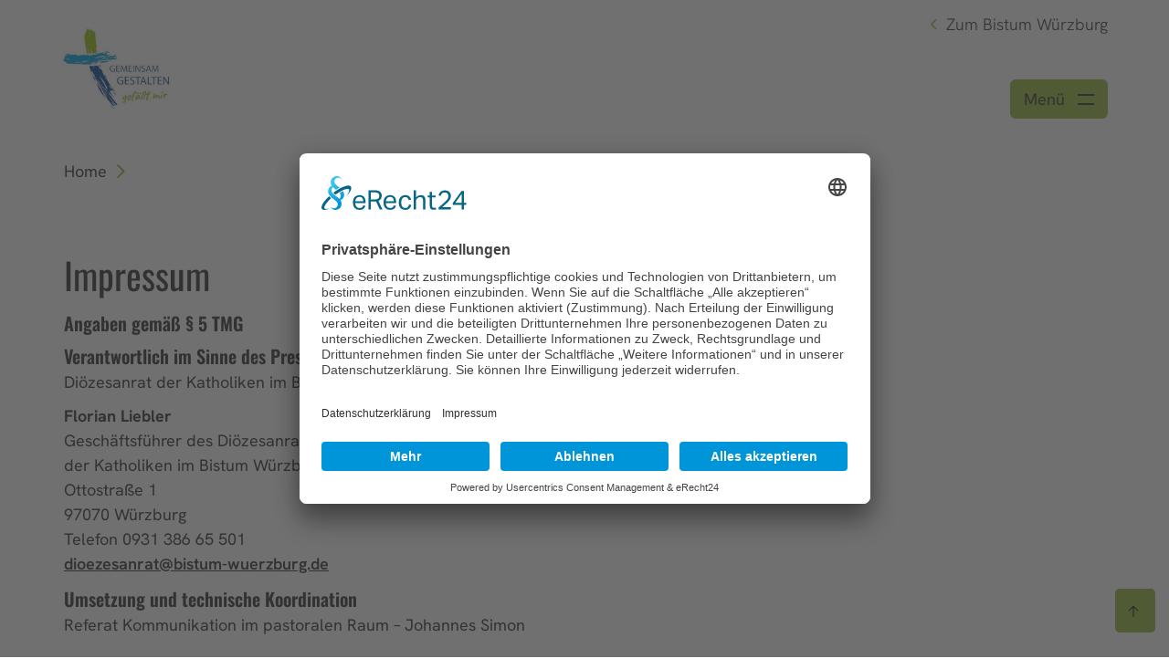

--- FILE ---
content_type: text/html; charset=utf-8
request_url: https://pfarrgemeinderatswahl.de/impressum/
body_size: 12384
content:
<!DOCTYPE html>
<html lang="de-DE">
<head>

<meta charset="utf-8">
<!-- 
	This website is powered by TYPO3 - inspiring people to share!
	TYPO3 is a free open source Content Management Framework initially created by Kasper Skaarhoj and licensed under GNU/GPL.
	TYPO3 is copyright 1998-2025 of Kasper Skaarhoj. Extensions are copyright of their respective owners.
	Information and contribution at https://typo3.org/
-->



<title>Pfarrgemeinderatswahl: Impressum </title>
<meta name="generator" content="TYPO3 CMS" />
<meta name="viewport" content="width=device-width, initial-scale=1.0" />
<meta name="twitter:card" content="summary" />

<link href="/typo3conf/ext/bistum_baukasten/Resources/Public/Libraries/fontawesome/css/fontawesome.min.css?1762267349" rel="stylesheet" >
<link href="/typo3conf/ext/bistum_baukasten/Resources/Public/Libraries/fontawesome/css/all.min.css?1762267349" rel="stylesheet" >
<link group="sharedResources" href="/typo3conf/ext/bistum_baukasten/Resources/Public/Libraries/bootstrap/css/bootstrap.min.css?1762267349" rel="stylesheet" >
<link group="sharedResources" href="/typo3conf/ext/bistum_baukasten/Resources/Public/Libraries/jquery/css/jquery-ui.min.css?1762267349" rel="stylesheet" >
<link group="sharedResources" href="/typo3conf/ext/bistum_baukasten/Resources/Public/Libraries/slick/css/slick.css?1762267350" rel="stylesheet" >
<link group="sharedResources" href="/typo3conf/ext/bistum_baukasten/Resources/Public/Stylesheets/printForms.css?1762267350" rel="stylesheet" >
<link group="sharedResources" href="/typo3conf/ext/bistum_folgeseiten/Resources/Public/Stylesheets/search.css?1762267350" rel="stylesheet" >
<link group="sharedResources" href="/typo3conf/ext/bistum_baukasten/Resources/Public/Stylesheets/plugin/magnific-popup.css?1762267350" rel="stylesheet" >
<link href="/typo3conf/ext/bistum_baukasten/Resources/Public/Stylesheets/navigationAlternative.css?1762267350" rel="stylesheet" >
<link href="/typo3conf/ext/bistum_folgeseiten/Resources/Public/Stylesheets/fs_teasergroup.css?1762267350" rel="stylesheet" >
<link rel="stylesheet" href="/typo3temp/assets/css/f6a5c8293fbd2e4ec8db6bc74d214305.css?1761834930" media="all">
<link href="/_assets/vite/index.css?1762267351" rel="stylesheet" >
<link href="/_assets/vite/index4.css?1762267351" rel="stylesheet" >
<link href="/_assets/vite/index2.css?1762267351" rel="stylesheet" >






<link rel="canonical" href="https://pfarrgemeinderatswahl.de/impressum/"/>

<!-- VhsAssetsDependenciesLoaded jquery,jqueryUI,jqueryMobile,bootstrapJS,imagesLoaded,slickJS,slickJScustom,viewportJS,magnificJS,externalLinkMarker,mainJS,menuAimJS,utilitiesJS,subsiteSlickJScustom,subsiteTheme17744CSS,subsiteUserCSS,searchOverlayJS,headerJS,subsitesHeaderJS,menuJSalternative,breadcrumbJS,imgtextmoduleJS,slickCustom,teasergroupJS,burgermenuJS,afterPageloadJS,bwClassLoader -->
<link rel="stylesheet" href="/typo3temp/assets/vhs-assets-c444c157a094c7d96dff941ee788e8a0.css?1763115485" />
<style type="text/css"><!-- Empty tag content --></style></head>
<body class="page-17749  bistum-folgeseiten bfWebsite">




<div xmlns="http://www.w3.org/1999/xhtml" lang="de"
	 xmlns:f="http://typo3.org/ns/TYPO3/Fluid/ViewHelpers"
	 xmlns:flux="http://typo3.org/ns/FluidTYPO3/Flux/ViewHelpers"
	 xmlns:v="http://typo3.org/ns/FluidTYPO3/Vhs/ViewHelpers">


	
	
	
	
	

	
	
	
	
	

	
	
	

	
		
			
		

		
			
		
	

	
		
	

	

	
			
				
					
    


    <!-- User Centrics V2 -->
    <link rel="preconnect" href="//app.eu.usercentrics.eu">
    <link rel="preconnect" href="//api.eu.usercentrics.eu">
    <link rel="preconnect" href="//sdp.eu.usercentrics.eu">
    <link rel="preload" href="//app.eu.usercentrics.eu/browser-ui/latest/loader.js" as="script">
    <link rel="preload" href="//sdp.eu.usercentrics.eu/latest/uc-block.bundle.js" as="script">

    <script id="usercentrics-cmp" data-eu-mode="true" data-settings-id="Z5CXWSCYI" src="https://app.usercentrics.eu/browser-ui/latest/loader.js" async></script>

    <script type="application/javascript" src="https://sdp.eu.usercentrics.eu/latest/uc-block.bundle.js"></script>

    <script type="application/javascript" src="/typo3conf/ext/bistum_baukasten/Resources/Public/Javascript/ucBlockedElements.js"></script>

				
			

			
					<!-- Matomo --><script type="text/plain" data-usercentrics="Matomo (self hosted)">
					  var _paq = _paq || [];
					  /* tracker methods like "setCustomDimension" should be called before "trackPageView" */

					  _paq.push(["setDocumentTitle", document.domain + "/" + document.title]);
					  _paq.push(["setCookieDomain", ""]);
					   _paq.push(["setDomains", [""]]);
					  _paq.push(["trackPageView"]);
					  _paq.push(["enableLinkTracking"]);
					  (function() {
					    var u="//statistik.bistum-wuerzburg.systems/";
					    _paq.push(['setTrackerUrl', u+'piwik.php']);
					    _paq.push(['setSiteId', '88']);
					    var d=document, g=d.createElement('script'), s=d.getElementsByTagName('script')[0];
					    g.type='text/javascript'; g.async=true; g.defer=true; g.src=u+'piwik.js'; s.parentNode.insertBefore(g,s);
					  })();
					</script>
					<!-- End Matomo Code -->
				

			
			
		

	
	

	
	
		
		
		

		
				
    <style>
        :root {--main-color: #314850;--second-color: #97B73D;--third-color: #5A7C87;--fourth-color: #E4E1D9;--gradient: linear-gradient(90deg, #5A7C87 0%, #1E2E34 100%) }
    </style>

			

		

		
			
		
	

	
	

	
	

	<script>
	    Bw = {
	        classloaderConfig: [{className:'Bw.Utilities',instanceName:'utilities'},{className:'Bw.Viewport',instanceName:'viewport'}],
			View: {}
	    };
	</script>

	<div class="wrapper bfWrapper bfWrapper--fontDark tmpl-subpage layout-2" id="pid-17744" data-layout="2">
		
		
		

		<header id="header" class="header bwHeader bfHeader bwSubsite-header bwHeader--subpage">
			
			

			
				
				
			



			

			
				<div class="container bwHeader--container">
					<div class="row">
						<div class="bwHeader--container-top section-to-print">
							<div class="col col-xs-6 col-md-3 header-left">
								<!-- Logo -->
								<div class="bwSubsiteLogo--container">
									
										<a href="/" tabindex="0" aria-label="Link zur Startseite">
											<img src="/fileadmin/_processed_/4/2/csm_PGR-Wahl-Logo_736236306f.jpg" width="413" height="309"   alt=""  border="0">
										</a>
									
								</div>
							</div>
							<div class="col col-xs-6 col-md-9 header-right">
								
								
		<div class="bwHeader--widget ">
			<div class="bwHeader--widgetCaption">
				<a href="https://www.bistum-wuerzburg.de" target="_blank">
					<span>Zum Bistum Würzburg</span>
				</a>
			</div>
		</div>
	

								
									<div class="bwHeader--widgetBurgerMenu">
										

										
		<button class="bwBurgermenu__toggle" aria-expanded="false" tabindex="0" aria-label="Menü öffnen" aria-haspopup="menu">
			<span class="bwBurgermenu__toggleText">Menü</span>

			</svg>
			<svg fill="none" xmlns="http://www.w3.org/2000/svg" viewBox="0 0 18 12" width="18" height="12" class="bwHeader--widgetIcon bwHeader--menuTrigger">
				<path d="M0 1h18" stroke="currentcolor" stroke-width="2"/>
				<path d="M0 11h18" stroke="currentcolor" stroke-width="2"/>
			</svg>
		</button>
	
									</div>
								

								
							</div>
						</div><!-- bwHeader--container-top -->

						
					</div>
				</div><!-- container -->
			

            <div class="bwHeader--toTop">
                <svg class="bwHeader--toTopIcon" xmlns="http://www.w3.org/2000/svg" width="16" height="16" viewBox="0 0 16 16" fill="none">
                    <path d="M8.35407 1.14533C8.1603 0.951557 7.84151 0.951557 7.64774 1.14533L2.14713 6.64594C1.95336 6.83971 1.95336 7.1585 2.14713 7.35227C2.3409 7.54604 2.65969 7.54604 2.85346 7.35227L7.50085 2.70488V14.4999C7.50085 14.775 7.72588 15 8.00091 15C8.27594 15 8.50096 14.775 8.50096 14.4999V2.70488L13.1484 7.35227C13.3421 7.54604 13.6609 7.54604 13.8547 7.35227C14.0485 7.1585 14.0485 6.83971 13.8547 6.64594L8.35407 1.14533Z" fill="currentColor"/>
                </svg>

                <span class="bwHeader--toTopText">nach oben</span>
            </div>

			
		</header><!-- header -->

		

		
		<link rel="stylesheet" type="text/css" href="/typo3conf/ext/bistum_baukasten/Resources/Public/Stylesheets/warnings.css" />

		<script>
			Bw.classloaderConfig.push({
				className: 'Bw.View.Header',
				instanceName: 'header'
			});
			Bw.classloaderConfig.push({
				className: 'Bw.View.HeaderSubsite',
				instanceName: 'header'
			});
			Bw.classloaderConfig.push({
				className: 'Bw.View.SearchOverlay',
				instanceName: 'searchOverlay',
				options: {container: '.bwSearch.fullscreen'}
			});
		</script>

		
<div class="bwSearch fullscreen" style="display: none">
	<div class="bwMenu--closer">
		<svg xmlns="http://www.w3.org/2000/svg" width="32" height="32" viewBox="0 0 32 32">
			<path fill="#000" d="M31.527 30.186L16.96 15.618 30.717 1.752l-.71-.704L16.253 14.91 1.82.48l-.707.706L15.55 15.62.472 30.818l.71.704L16.256 16.33 30.82 30.893"/>
		</svg>
	</div>

	<div class="bwSearch--top bwSearch--indexedSearch">
		<div class="bwSearch--container">
			<h3>Inhaltssuche</h3>

			<form method="post" id="tx_indexedsearch_top" action="/impressum/?tx_indexedsearch_pi2%5Baction%5D=search&amp;tx_indexedsearch_pi2%5Bcontroller%5D=Search&amp;cHash=290970bb75bbb111c62084ec0bfd3761">
<div>
<input type="hidden" name="tx_indexedsearch_pi2[__referrer][@extension]" value="BistumFolgeseiten" />
<input type="hidden" name="tx_indexedsearch_pi2[__referrer][@controller]" value="Page" />
<input type="hidden" name="tx_indexedsearch_pi2[__referrer][@action]" value="subpage" />
<input type="hidden" name="tx_indexedsearch_pi2[__referrer][arguments]" value="YTowOnt9a0366578400478e4ddc9771afbe120f5e5b6d634" />
<input type="hidden" name="tx_indexedsearch_pi2[__referrer][@request]" value="{&quot;@extension&quot;:&quot;BistumFolgeseiten&quot;,&quot;@controller&quot;:&quot;Page&quot;,&quot;@action&quot;:&quot;subpage&quot;}288c7323709aaed104fc9528c7fc5c3524f3fcae" />
<input type="hidden" name="tx_indexedsearch_pi2[__trustedProperties]" value="{&quot;search&quot;:{&quot;_sections&quot;:1,&quot;_freeIndexUid&quot;:1,&quot;pointer&quot;:1,&quot;ext&quot;:1,&quot;searchType&quot;:1,&quot;search&quot;:{&quot;defaultOperand&quot;:1},&quot;mediaType&quot;:1,&quot;sortOrder&quot;:1,&quot;group&quot;:1,&quot;languageUid&quot;:1,&quot;desc&quot;:1,&quot;numberOfResults&quot;:1,&quot;extendedSearch&quot;:1}}a924f9769bbd996154a9e745d0920914291aab4b" />
</div>

				<div class="tx-indexedsearch-hidden-fields">
					<input type="hidden" name="tx_indexedsearch_pi2[search][_sections]" value="0" />
					<input id="tx_indexedsearch_freeIndexUid_top" type="hidden" name="tx_indexedsearch_pi2[search][_freeIndexUid]" value="_" />
					<input id="tx_indexedsearch_pointer_top" type="hidden" name="tx_indexedsearch_pi2[search][pointer]" value="0" />
					<input type="hidden" name="tx_indexedsearch_pi2[search][ext]" value="" />
					<input type="hidden" name="tx_indexedsearch_pi2[search][searchType]" value="1" />
					<input type="hidden" name="tx_indexedsearch_pi2[search][search][defaultOperand]" value="0" />
					<input type="hidden" name="tx_indexedsearch_pi2[search][mediaType]" value="-1" />
					<input type="hidden" name="tx_indexedsearch_pi2[search][sortOrder]" value="rank_flag" />
					<input type="hidden" name="tx_indexedsearch_pi2[search][group]" value="" />
					<input type="hidden" name="tx_indexedsearch_pi2[search][languageUid]" value="-1" />
					<input type="hidden" name="tx_indexedsearch_pi2[search][desc]" value="" />
					<input type="hidden" name="tx_indexedsearch_pi2[search][numberOfResults]" value="10" />
					<input type="hidden" name="tx_indexedsearch_pi2[search][extendedSearch]" value="" />
				</div>

				<input class="input" type="text" value="" name="tx_indexedsearch_pi2[search][sword]" aria-label="Generalsuche Suchleiste">

                <button name="search[submitButton]" aria-label="Suche starten" type="submit" id="tx-indexedsearch-searchbox-button-submit" class="tx-indexedsearch-searchbox-button btn btn-default btn-square btn-no-icon">
					<i class="fa fa-search" aria-hidden="true"></i>
				</button>

				<p class="form-info">Suchen Sie z.B. nach Artikeln, Beiträgen usw.</p>
			</form>

		</div>

	</div>
	<div class="bwSearch--bottom bwSearch--iframe">

		<div class="bwSearch--container">
			<h3>Personen- und Kontaktsuche</h3>

			<div class="iframe-placholder">Wird geladen...</div>
		</div>

	</div><!-- bwSearch--bottom -->
</div><!-- bwSearch -->

		
<div class="bwBrowserwarning">
	<div class="container">
		<div class="row">

			<div class="col col-xs-12 col-sm-8 text">
				<h2>Hinweis</h2>
				<p>Ihre Browserversion wird leider nicht mehr unterstüzt. Dies kann dazu führen, dass Webseiten nicht mehr fehlerfrei dargestellt werden und stellt ein erhebliches Sicherheitsrisiko dar. Wir empfehlen Ihnen, Ihren Browser zu aktualisieren oder einen der folgenden Browser zu verwenden:</p>
			</div>

			<div class="col col-xs-12 col-sm-6 browser-icons">
				<a href="https://www.getfirefox.com" target="_blank"><i class="fa-brands fa-firefox" aria-hidden="true" aria-label="Link firefox"></i><span>Mozilla Firefox</span></a>
				<a href="https://www.google.com/chrome" target="_blank"><i class="fa-brands fa-chrome" aria-hidden="true" aria-label="Link chrome"></i><span>Google Chrome</span></a>
				<a href="https://support.apple.com/de_DE/downloads/safari" target="_blank"><i class="fa-brands fa-safari" aria-hidden="true" aria-label="Link safari"></i><span>Safari</span></a>
				<a href="https://www.microsoft.com/de-de/edge/download" target="_blank"><i class="fa-brands fa-edge" aria-hidden="true" aria-label="Link edge"></i><span>Microsoft Edge</span></a>
			</div>

		</div><!-- row -->

		<div class="bwMenu--closer">
			<svg xmlns="http://www.w3.org/2000/svg" width="32" height="32" viewBox="0 0 32 32" aria-label="Warnung schließen">
				<path fill="#000" d="M31.527 30.186L16.96 15.618 30.717 1.752l-.71-.704L16.253 14.91 1.82.48l-.707.706L15.55 15.62.472 30.818l.71.704L16.256 16.33 30.82 30.893"/>
			</svg>
		</div>
	</div>

</div><!-- bwBrowserwarning -->

	

		

		

		<div class="bwMenu navigation">

			<div class="bwMenu--branding">
				<img src="/typo3conf/ext/bistum_baukasten/Resources/Public/Images/logo/logo-black.png" class="bwMenu--brandingImage" alt="Logo Bistum Würzburg"/>

				<div class="bwMenu--closer branding">
					<svg xmlns="http://www.w3.org/2000/svg" width="25" height="25" viewBox="0 0 25 25">
						<path d="M22.854 2.854l-.708-.708-9.646 9.647-9.646-9.647-.708.708 9.647 9.646-9.647 9.646.708.708 9.646-9.647 9.646 9.647.708-.708-9.647-9.646"></path>
					</svg>
				</div>
			</div>

			<div class="bwMenu--closer content">
				<svg xmlns="http://www.w3.org/2000/svg" width="32" height="32" viewBox="0 0 32 32">
					<path fill="#FFF" d="M31.527 30.186L16.96 15.618 30.717 1.752l-.71-.704L16.253 14.91 1.82.48l-.707.706L15.55 15.62.472 30.818l.71.704L16.256 16.33 30.82 30.893"></path>
				</svg>
			</div>

			<div class="bwMenu--frame">
				<div class="bwMenu--frameLeft"></div>

				<div class="bwMenu--framePages">
					<!-- SPACE TO TOP -->
					<div class="bwMenu--tocTop">
						<div class="bwMenu--tocTopContent"></div>
					</div>

					<!-- FIRST LEVEL LIST -->
					
						<div class="col col-xs-12 col-md-3 col-lg-2 home" data-index="">
							<div class="header-logo">
								<a href="https://www.bistum-wuerzburg.de"><img src="/typo3conf/ext/bistum_baukasten/Resources/Public/Images/logo/logo-white.png" class="bwHeader--logoImage bwHeader--logoImageWhite" alt="Logo Bistum Würzburg"/></a>
							</div>
						</div>

						
							
							
							
							

							
								<div class="col col-xs-12 col-md-9 col-lg-10 menu-items">
								<ol class="bwMenu--tocList">
							

							<li class="bwMenu--tocItem" data-index="108">
								<span class="number">1</span>
								<span class="title bwMenu--tocLink">Bistum</span>

								
									<div class="bwMenu--pages" id="collapseitem-1">
										<div class="bwMenu--pagesGroup">

											<div class="bwMenu--pagesItem" data-index="108">
												
													

													
														
															
														

														
													
														
															
																
															
														

														
													
														
															
														

														
													
														
															
														

														
													
														
															
														

														
													
														
															
														

														
													
														
															
														

														
													
														
															
														

														
													
														
															
														

														
													
														
															
														

														
													
														
															
														

														
													
														
															
														

														
													
														
															
														

														
													

													
													
													


													
														<a href="https://pastoralderzukunft.bistum-wuerzburg.de/leitlinien-und-strategische-ziele/" target="_self" class="bwMenu--pagesListLink">Zukunft gestalten</a>
													
														<a href="https://www.bistum-wuerzburg.de/bistum/praevention-und-intervention/" target="_self" class="bwMenu--pagesListLink">Gemeinsam für eine sichere Kirche</a>
													
														<a href="https://www.bistum-wuerzburg.de/bistum/missbrauch/" target="_self" class="bwMenu--pagesListLink">Missbrauch</a>
													
														<a href="https://www.bistum-wuerzburg.de/bistum/geistlicher-missbrauch/" target="_self" class="bwMenu--pagesListLink">Missbrauch geistlicher Autorität</a>
													
														<a href="https://www.bistum-wuerzburg.de/seelsorge-hilfe-beratung/praevention/" target="_self" class="bwMenu--pagesListLink">Prävention</a>
													
														<a href="https://pastoralderzukunft.bistum-wuerzburg.de" target="_self" class="bwMenu--pagesListLink">Gemeinsam Kirche sein - Pastoral der Zukunft</a>
													
														<a href="https://bischof.bistum-wuerzburg.de" target="_self" class="bwMenu--pagesListLink">Bischof</a>
													
														<a href="https://www.bistum-wuerzburg.de/bistum/leitung-und-struktur/" target="_self" class="bwMenu--pagesListLink">Leitung und Struktur</a>
													
														<a href="https://www.bistum-wuerzburg.de/bistum/bischoefe-und-domkapitel/" target="_self" class="bwMenu--pagesListLink">Bischöfe und Domkapitel</a>
													
														<a href="https://www.bistum-wuerzburg.de/bistum/verstorbene-priester/" target="_self" class="bwMenu--pagesListLink">Verstorbene Priester</a>
													
														<a href="https://www.bistum-wuerzburg.de/bistum/finanzen-zahlen-und-daten/" target="_self" class="bwMenu--pagesListLink">Finanzen, Zahlen und Daten</a>
													
														<a href="https://www.bistum-wuerzburg.de/bistum/geschichte/" target="_self" class="bwMenu--pagesListLink">Geschichte</a>
													
														<a href="https://www.bistum-wuerzburg.de/bistum/arbeiten-beim-bistum/" target="_self" class="bwMenu--pagesListLink">Arbeiten beim Bistum</a>
													
												
											</div><!-- bwMenu--pagesItem -->
										</div><!-- bwMenu--pagesGroup -->
									</div><!-- bwMenu--pages -->
								
							</li>
						
							
							
							
							

							

							<li class="bwMenu--tocItem" data-index="111">
								<span class="number">2</span>
								<span class="title bwMenu--tocLink">Glaube &amp; Leben</span>

								
									<div class="bwMenu--pages" id="collapseitem-2">
										<div class="bwMenu--pagesGroup">

											<div class="bwMenu--pagesItem" data-index="111">
												
													

													
														
															
																
															
														

														
													
														
															
														

														
													
														
															
														

														
													
														
															
														

														
													
														
															
														

														
													
														
															
														

														
													
														
															
														

														
													
														
															
														

														
													
														
															
														

														
													
														
															
														

														
													
														
															
																
															
														

														
													
														
															
														

														
													

													
													
													


													
														<a href="https://www.bistum-wuerzburg.de/glaube-leben/gottesdienste/" target="_self" class="bwMenu--pagesListLink">Gottesdienste</a>
													
														<a href="https://www.bistum-wuerzburg.de/bistum/kirche-vor-ort/" target="_self" class="bwMenu--pagesListLink">Kirche vor Ort</a>
													
														<a href="https://www.bistum-wuerzburg.de/glaube-leben/sakramente/" target="_self" class="bwMenu--pagesListLink">Sakramente</a>
													
														<a href="https://www.bistum-wuerzburg.de/glaube-leben/kirchenjahr/" target="_self" class="bwMenu--pagesListLink">Kirchenjahr</a>
													
														<a href="https://www.bistum-wuerzburg.de/glaube-leben/wallfahrten-und-pilgerwege/" target="_self" class="bwMenu--pagesListLink">Wallfahrten und Pilgerwege</a>
													
														<a href="https://www.bistum-wuerzburg.de/glaube-leben/verbaende-vereine-gemeinschaften/" target="_self" class="bwMenu--pagesListLink">Verbände, Vereine, Gemeinschaften</a>
													
														<a href="https://orden.bistum-wuerzburg.de" target="_self" class="bwMenu--pagesListLink">Geistliche Gemeinschaften</a>
													
														<a href="https://www.bistum-wuerzburg.de/gemeinde-ehrenamt/weltkirche/" target="_self" class="bwMenu--pagesListLink">Weltkirche</a>
													
														<a href="https://www.bistum-wuerzburg.de/glaube-leben/berufe-der-kirche/" target="_self" class="bwMenu--pagesListLink">Berufe der Kirche</a>
													
														<a href="https://www.bistum-wuerzburg.de/glaube-leben/gebet-oekumene-und-spiritualitaet/" target="_self" class="bwMenu--pagesListLink">Gebet, Ökumene und Spiritualität</a>
													
														<a href="https://www.bistum-wuerzburg.de/glaube-leben/impulse/" target="_self" class="bwMenu--pagesListLink">Impulse</a>
													
														<a href="https://www.bistum-wuerzburg.de/glaube-leben/katholisch-werden/" target="_self" class="bwMenu--pagesListLink">Katholisch werden</a>
													
												
											</div><!-- bwMenu--pagesItem -->
										</div><!-- bwMenu--pagesGroup -->
									</div><!-- bwMenu--pages -->
								
							</li>
						
							
							
							
							

							

							<li class="bwMenu--tocItem" data-index="112">
								<span class="number">3</span>
								<span class="title bwMenu--tocLink">Seelsorge, Hilfe &amp; Beratung</span>

								
									<div class="bwMenu--pages" id="collapseitem-3">
										<div class="bwMenu--pagesGroup">

											<div class="bwMenu--pagesItem" data-index="112">
												
													

													
														
															
														

														
													
														
															
														

														
													
														
															
														

														
													
														
															
														

														
													
														
															
														

														
													
														
															
														

														
													
														
															
														

														
													
														
															
														

														
													
														
															
														

														
													

													
													
													


													
														<a href="https://www.bistum-wuerzburg.de/seelsorge-hilfe-beratung/sofort-und-vor-ort/" target="_self" class="bwMenu--pagesListLink">Sofort und vor Ort</a>
													
														<a href="https://www.bistum-wuerzburg.de/seelsorge-hilfe-beratung/seelsorge-von-a-z/" target="_self" class="bwMenu--pagesListLink">Seelsorge von A-Z</a>
													
														<a href="https://kja-wuerzburg.de" target="_top" class="bwMenu--pagesListLink">Jugendarbeit</a>
													
														<a href="https://www.bistum-wuerzburg.de/seelsorge-hilfe-beratung/fachberatung/" target="_self" class="bwMenu--pagesListLink">Beratung</a>
													
														<a href="https://netzgemeinde-dazwischen.de" target="_self" class="bwMenu--pagesListLink">Netzgemeinde da_zwischen</a>
													
														<a href="https://www.bistum-wuerzburg.de/seelsorge-hilfe-beratung/lebenslagen/" target="_self" class="bwMenu--pagesListLink">Lebenslagen</a>
													
														<a href="https://www.bistum-wuerzburg.de/seelsorge-hilfe-beratung/hilfseinrichtungen/" target="_self" class="bwMenu--pagesListLink">Hilfseinrichtungen</a>
													
														<a href="https://www.bistum-wuerzburg.de/seelsorge-hilfe-beratung/betroffenenbeirat/" target="_self" class="bwMenu--pagesListLink">Betroffenenbeirat</a>
													
														<a href="http://www.caritas-wuerzburg.de" target="_self" class="bwMenu--pagesListLink">Caritas Diözesanverband</a>
													
												
											</div><!-- bwMenu--pagesItem -->
										</div><!-- bwMenu--pagesGroup -->
									</div><!-- bwMenu--pages -->
								
							</li>
						
							
							
							
							

							

							<li class="bwMenu--tocItem" data-index="113">
								<span class="number">4</span>
								<span class="title bwMenu--tocLink">Gemeinde &amp; Ehrenamt</span>

								
									<div class="bwMenu--pages" id="collapseitem-4">
										<div class="bwMenu--pagesGroup">

											<div class="bwMenu--pagesItem" data-index="113">
												
													

													
														
															
														

														
													
														
															
														

														
													
														
															
														

														
													
														
															
														

														
													
														
															
														

														
													
														
															
														

														
													

													
													
													


													
														<a href="https://www.bistum-wuerzburg.de/gemeinde-ehrenamt/hilfe-fuer-gemeinden/" target="_self" class="bwMenu--pagesListLink">Hilfe für Gemeinden</a>
													
														<a href="https://www.bistum-wuerzburg.de/gemeinde-ehrenamt/ehrenamt/" target="_self" class="bwMenu--pagesListLink">Ehrenamt</a>
													
														<a href="https://www.bistum-wuerzburg.de/gemeinde-ehrenamt/freiwilligendienste-und-initiativen/" target="_self" class="bwMenu--pagesListLink">Freiwilligendienste und Initiativen</a>
													
														<a href="https://www.bistum-wuerzburg.de/gemeinde-ehrenamt/stiftungen/" target="_self" class="bwMenu--pagesListLink">Stiftungen</a>
													
														<a href="https://www.bistum-wuerzburg.de/gemeinde-ehrenamt/spenden/" target="_self" class="bwMenu--pagesListLink">Spenden</a>
													
														<a href="https://www.bistum-wuerzburg.de/gemeinde-ehrenamt/umwelt/" target="_self" class="bwMenu--pagesListLink">Umwelt</a>
													
												
											</div><!-- bwMenu--pagesItem -->
										</div><!-- bwMenu--pagesGroup -->
									</div><!-- bwMenu--pages -->
								
							</li>
						
							
							
							
							

							

							<li class="bwMenu--tocItem" data-index="116">
								<span class="number">5</span>
								<span class="title bwMenu--tocLink">Bildung &amp; Kunst</span>

								
									<div class="bwMenu--pages" id="collapseitem-5">
										<div class="bwMenu--pagesGroup">

											<div class="bwMenu--pagesItem" data-index="116">
												
													

													
														
															
														

														
													
														
															
														

														
													
														
															
														

														
													
														
															
														

														
													
														
															
														

														
													
														
															
														

														
													

													
													
													


													
														<a href="https://www.bistum-wuerzburg.de/bildung-kunst/kunst-und-kultur/" target="_self" class="bwMenu--pagesListLink">Kunst und Kultur</a>
													
														<a href="https://www.bistum-wuerzburg.de/bildung-kunst/sehenswuerdigkeiten/" target="_self" class="bwMenu--pagesListLink">Sehenswürdigkeiten</a>
													
														<a href="https://www.bistum-wuerzburg.de/bildung-kunst/jugend-und-erwachsenenbildung/" target="_self" class="bwMenu--pagesListLink">Jugend- und Erwachsenenbildung</a>
													
														<a href="https://www.bistum-wuerzburg.de/bildung-kunst/fortbildungsinstitut/" target="_self" class="bwMenu--pagesListLink">Fortbildungsinstitut</a>
													
														<a href="https://schule.bistum-wuerzburg.de" target="_self" class="bwMenu--pagesListLink">Schule und Ausbildung</a>
													
														<a href="https://www.bistum-wuerzburg.de/bildung-kunst/studium-und-wissenschaft/" target="_self" class="bwMenu--pagesListLink">Studium und Wissenschaft</a>
													
												
											</div><!-- bwMenu--pagesItem -->
										</div><!-- bwMenu--pagesGroup -->
									</div><!-- bwMenu--pages -->
								
							</li>
						
							
							
							
							

							

							<li class="bwMenu--tocItem" data-index="117">
								<span class="number">6</span>
								<span class="title bwMenu--tocLink">Angebote &amp; Dienstleistungen</span>

								
									<div class="bwMenu--pages" id="collapseitem-6">
										<div class="bwMenu--pagesGroup">

											<div class="bwMenu--pagesItem" data-index="117">
												
													

													
														
															
														

														
													
														
															
														

														
													
														
															
														

														
													
														
															
														

														
													
														
															
														

														
													
														
															
														

														
													

													
													
													


													
														<a href="https://www.bistum-wuerzburg.de/angebote-dienstleistungen/einkaufen/" target="_self" class="bwMenu--pagesListLink">Einkaufen</a>
													
														<a href="https://www.bistum-wuerzburg.de/angebote-dienstleistungen/dienstleistungen/" target="_self" class="bwMenu--pagesListLink">Dienstleistungen</a>
													
														<a href="https://www.bistum-wuerzburg.de/angebote-dienstleistungen/tagung-uebernachtung-gastronomie/" target="_self" class="bwMenu--pagesListLink">Tagung, Übernachtung, Gastronomie</a>
													
														<a href="https://www.bistum-wuerzburg.de/angebote-dienstleistungen/freizeit-und-reise/" target="_self" class="bwMenu--pagesListLink">Freizeit und Reise</a>
													
														<a href="https://www.bistum-wuerzburg.de/angebote-dienstleistungen/wohnen-und-bauen/" target="_self" class="bwMenu--pagesListLink">Wohnen und Bauen</a>
													
														<a href="https://www.bistum-wuerzburg.de/angebote-dienstleistungen/veranstaltungstipps/" target="_self" class="bwMenu--pagesListLink">Veranstaltungstipps</a>
													
												
											</div><!-- bwMenu--pagesItem -->
										</div><!-- bwMenu--pagesGroup -->
									</div><!-- bwMenu--pages -->
								
							</li>
						
							
							
							
							

							

							<li class="bwMenu--tocItem" data-index="118">
								<span class="number">7</span>
								<span class="title bwMenu--tocLink">Medien &amp; Presse</span>

								
									<div class="bwMenu--pages" id="collapseitem-7">
										<div class="bwMenu--pagesGroup">

											<div class="bwMenu--pagesItem" data-index="118">
												
													

													
														
															
														

														
													
														
															
														

														
													
														
															
														

														
													
														
															
														

														
													

													
													
													


													
														<a href="https://www.bistum-wuerzburg.de/medien-presse/medienhaus/" target="_self" class="bwMenu--pagesListLink">Medienhaus</a>
													
														<a href="https://pow.bistum-wuerzburg.de/" target="_top" class="bwMenu--pagesListLink">Pressestelle</a>
													
														<a href="http://www.sobla.de" target="_blank" class="bwMenu--pagesListLink" rel="noreferrer">Sonntagsblatt</a>
													
														<a href="https://pow.bistum-wuerzburg.de/aktuelle-meldungen/personalmeldungen/" target="_top" class="bwMenu--pagesListLink">Personalmeldungen</a>
													
												
											</div><!-- bwMenu--pagesItem -->
										</div><!-- bwMenu--pagesGroup -->
									</div><!-- bwMenu--pages -->
								
							</li>
						
							
							
							
							

							

							<li class="bwMenu--tocItem" data-index="643">
								<span class="number">8</span>
								<span class="title bwMenu--tocLink">Service</span>

								
									<div class="bwMenu--pages" id="collapseitem-8">
										<div class="bwMenu--pagesGroup">

											<div class="bwMenu--pagesItem" data-index="643">
												
													

													
														
															
														

														
													
														
															
														

														
													
														
															
														

														
													
														
															
														

														
													
														
															
														

														
													
														
															
														

														
													

													
													
													


													
														<a href="http://www.mit.bistum-wuerzburg.de" target="_blank" class="bwMenu--pagesListLink" rel="noreferrer">MIT - Mitarbeiterinformation und Teamarbeit</a>
													
														<a href="https://www.bistum-wuerzburg.de/service/kontakt/" target="_self" class="bwMenu--pagesListLink">Kontakt</a>
													
														<a href="https://www.bistum-wuerzburg.de/service/newsletter/" target="_self" class="bwMenu--pagesListLink">Newsletter</a>
													
														<a href="https://www.bistum-wuerzburg.de/service/impressum/" target="_self" class="bwMenu--pagesListLink">Impressum</a>
													
														<a href="https://www.bistum-wuerzburg.de/service/datenschutzerklaerung/" target="_self" class="bwMenu--pagesListLink">Datenschutzerklärung</a>
													
														<a href="https://www.bistum-wuerzburg.de/service/erklaerung-zur-barrierefreiheit/" target="_self" class="bwMenu--pagesListLink">Erklärung zur Barrierefreiheit</a>
													
												
											</div><!-- bwMenu--pagesItem -->
										</div><!-- bwMenu--pagesGroup -->
									</div><!-- bwMenu--pages -->
								
							</li>
						
					</ol>
				</div><!-- col -->

						<!-- SPACE TO BOTTOM -->
						<div class="bwMenu--tocBottom">
							<div class="bwMenu--tocBottomContent"></div>
						</div>
					
					</div><!-- bwMenu--framePages -->



			</div>
		</div><!-- navigation -->

		<div class="clear"></div>

	

		<div class="maincontent">
			
		
		

        

        

        

        <div class="stage-container">
            
                
                    
                
            
        </div>

		
			<div class="container">
				

        

        <div class="breadcrumb-container">
            
                <div class="breadcrumb">
                    

                        
                        

                        
                        

                        
                        

                        
                        

                        <div class="breadcrumb-wrapper" data-nav-level="1" data-entry-level="1">
	                        

                            

                            <div class="active sub  ">
                             	
                             			
                                                
        

        
                
                <a href="/"
                   class="active sub  ">

                    Home
                </a>
            
    
											
                             		
                            </div>

                            

                        </div>
                    
                </div>
            
        </div>

    

				
			</div>
		

		<div class="maincontent-inner">
			<!--TYPO3SEARCH_begin-->
			<section id="c59371" class="section-to-print container bfImgtext--layout-1 bfImgtext
            floating-image"><div class="row"><div class="col-12 col-sm-12 col-md-12 col-lg-12 bfImgtext__outer"><div class="bfImgtext__content"><div class="bfImgtext__contentContainer"><div class="headings"><div class="headline"><h2>Impressum</h2></div><div class="subheading"><h3>Angaben gemäß § 5 TMG</h3></div></div><div class="content-text"><div class="text"><h3>Verantwortlich im Sinne des Presserechtes</h3><p>Diözesanrat der Katholiken im Bistum Würzburg</p><p><strong>Florian Liebler&nbsp;</strong><br />Geschäftsführer des Diözesanrates<br />der Katholiken im Bistum Würzburg<br />Ottostraße 1<br />97070 Würzburg<br />Telefon 0931 386 65 501<br /><a href="mailto:dioezesanrat@bistum-wuerzburg.de">dioezesanrat@bistum-wuerzburg.de</a></p><h3>Umsetzung und technische Koordination</h3><p>Referat Kommunikation im pastoralen Raum – Johannes Simon<br />&nbsp;</p><h3>Streitschlichtung</h3><p>Die Europäische Kommission stellt eine Plattform zur Online-Streitbeilegung (OS) bereit: <a href="https://ec.europa.eu/consumers/odr" target="_blank" rel="noreferrer">https://ec.europa.eu/consumers/odr</a></p><p>Wir sind nicht bereit oder verpflichtet, an Streitbeilegungsverfahren vor einer Verbraucherschlichtungsstelle teilzunehmen.</p></div></div></div></div></div></div></section>
<section id="c2282" class="section-to-print container bfImgtext--layout-1 bfImgtext
            floating-image"><div class="row"><div class="col-12 col-sm-12 col-md-12 col-lg-12 bfImgtext__outer"><div class="bfImgtext__content"><div class="bfImgtext__contentContainer"><div class="content-text"><div class="text"><h3>Streitschlichtung</h3><p>Wir sind nicht bereit oder verpflichtet, an Streitbeilegungsverfahren vor einer Verbraucherschlichtungsstelle teilzunehmen.</p><h3>Haftung für Inhalte</h3><p>Als Diensteanbieter sind wir für eigene Inhalte auf diesen Seiten nach den allgemeinen Gesetzen verantwortlich. Als Diensteanbieter sind wir jedoch nicht verpflichtet, übermittelte oder gespeicherte fremde Informationen zu überwachen oder nach Umständen zu forschen, die auf eine rechtswidrige Tätigkeit hinweisen.</p><p>Verpflichtungen zur Entfernung oder Sperrung der Nutzung von Informationen nach den allgemeinen Gesetzen bleiben hiervon unberührt. Eine diesbezügliche Haftung ist jedoch erst ab dem Zeitpunkt der Kenntnis einer konkreten Rechtsverletzung möglich. Bei Bekanntwerden von entsprechenden Rechtsverletzungen werden wir diese Inhalte umgehend entfernen.</p><h3>Haftung für Links</h3><p>Unser Angebot enthält Links zu externen Websites Dritter, auf deren Inhalte wir keinen Einfluss haben. Deshalb können wir für diese fremden Inhalte auch keine Gewähr übernehmen. Für die Inhalte der verlinkten Seiten ist stets der jeweilige Anbieter oder Betreiber der Seiten verantwortlich. Die verlinkten Seiten wurden zum Zeitpunkt der Verlinkung auf mögliche Rechtsverstöße überprüft. Rechtswidrige Inhalte waren zum Zeitpunkt der Verlinkung nicht erkennbar.</p><p>Eine permanente inhaltliche Kontrolle der verlinkten Seiten ist jedoch ohne konkrete Anhaltspunkte einer Rechtsverletzung nicht zumutbar. Bei Bekanntwerden von Rechtsverletzungen werden wir derartige Links umgehend entfernen.</p><h3>Urheberrecht</h3><p>Die durch die Seitenbetreiber erstellten Inhalte und Werke auf diesen Seiten unterliegen dem deutschen Urheberrecht. Die Vervielfältigung, Bearbeitung, Verbreitung und jede Art der Verwertung außerhalb der Grenzen des Urheberrechtes bedürfen der schriftlichen Zustimmung des jeweiligen Autors bzw. Erstellers. Downloads und Kopien dieser Seite sind nur für den privaten, nicht kommerziellen Gebrauch gestattet.</p><p>Soweit die Inhalte auf dieser Seite nicht vom Betreiber erstellt wurden, werden die Urheberrechte Dritter beachtet. Insbesondere werden Inhalte Dritter als solche gekennzeichnet. Sollten Sie trotzdem auf eine Urheberrechtsverletzung aufmerksam werden, bitten wir um einen entsprechenden Hinweis. Bei Bekanntwerden von Rechtsverletzungen werden wir derartige Inhalte umgehend entfernen.</p></div></div></div></div></div></div></section>
		</div>

		<div class="bwSubsite-footer">
			<div class="container">
				<section id="c59357" class="contactarea bfContactarea bfContainer--main bwSubsite-contactarea"><div class="row"><div class="col-12 col-md-4"><section id="c59532" class="section-to-print container bfImgtext--layout-1 bfImgtext
            floating-image"><div class="row"><div class="col-12 col-sm-12 col-md-12 col-lg-12 bfImgtext__outer"><div class="bfImgtext__content"><div class="bfImgtext__contentContainer"><div class="headings"><div class="headline"><h2>Diözesanrat</h2></div><div class="subheading"><h3>der Katholiken im Bistum Würzburg</h3></div></div><div class="content-text"><div class="text"><p>Ottostraße 1<br />97070 Würzburg<br /><b>Tel</b>: (09 31) 3 86 - 65 5 01<br />Fax: (09 31) 3 86 - 65509<br /><b>E-Mail</b>: <br /><a href="mailto:dioezesanrat@bistum-wuerzburg.de">dioezesanrat@bistum-wuerzburg.de</a> </p></div></div></div></div></div></div></section></div><div class="col-12 col-md-8"><section id="c59358" class="bfTeasergroup container section-to-print teasergroup bwTeasergroup--grid-2
			
			
			
			grid-md-1"><div class="bfTeasergroup--pages "><div class="bwTeasergroup--pages"><div class="teaser col teaser-col grid-2 col-xs-12 col-sm-12 col-lg-6"><a href="/kontakt/" class="maincolor"><div class="row"><div class="col image-col col-xs-12 col-sm-4 col-md-4"><div class="teaser-img image"><img class="img-responsive" src="/fileadmin/Bistum_Folgeseiten/Icons/Sprechblase-light.svg" width="42" height="42" alt="" /></div></div><div class="content content-col col-xs-12 col-sm-8 col-md-8"><div class="teaser-headline bold"><span>Kontakt</span></div><div class="teaser-text text"><p>Anfrage direkt senden</p></div></div></div><!-- row --></a></div><div class="teaser col teaser-col grid-2 col-xs-12 col-sm-12 col-lg-6"><a href="/" class="maincolor"><div class="row"><div class="col image-col col-xs-12 col-sm-4 col-md-4"><div class="teaser-img image"><img class="img-responsive" src="/fileadmin/Bistum_Folgeseiten/Icons/Globus-light.svg" width="43" height="42" alt="" /></div></div><div class="content content-col col-xs-12 col-sm-8 col-md-8"><div class="teaser-headline bold"><span>Startseite</span></div><div class="teaser-text text"><p> Zurück zur Startseite</p></div></div></div><!-- row --></a></div></div><!-- bwTeasergroup-pages --></div><script type="text/javascript">
				var id = '59358';
				
				// params: container,childSelector,childClass
				Bw.classloaderConfig.push({
					className: 'Bw.View.Teasergroup',
					instanceName: 'teasergroup-'+id,
					options: {container: '#c' + id}
				});
			</script></section></div></div></section>
			</div>
		</div>
	
			<!--TYPO3SEARCH_end-->
		</div>

		<footer id="footer" class="bwSubsite-footer-bottom footer">
			
		

		
		
		
		

		<div class="footer-bottom footer-bottom--default">
			<div class="container">

				<div class="row">
					<div class="col col-xs-12 col-sm-9 footer-left">
						<span class="copyright">© 2025 Bistum Würzburg&nbsp;&nbsp;&nbsp;</span>
						<div class="footer-metalinks">
							<p class="nomargin">
                            
                                <a href="/impressum/" target="_blank">
										Impressum
									</a>
									<span>&nbsp;|&nbsp;</span>
								
								
								
									<a href="/datenschutzerklaerung/" target="_self">
										Datenschutzerklärung
									</a>
									<span>&nbsp;|&nbsp;</span>
								

								<a target="_blank" href="https://www.bistum-wuerzburg.de/service/erklaerung-zur-barrierefreiheit/">Erklärung&nbsp;zur&nbsp;Barrierefreiheit</a>
								<span>&nbsp;|&nbsp;</span>
								
									<a href="javascript:UC_UI.showSecondLayer();">Cookie-Einstellungen</a>
								
							</p>
						</div>
					</div>

					<div class="col col-xs-12 col-sm-3 footer-right">
						<a aria-label="Zur Startseite" class="bwFooter--linkHome" href="https://www.bistum-wuerzburg.de/">
							<img src="/typo3conf/ext/bistum_baukasten/Resources/Public/Images/logo/bistum-logo-orange.png" class="bwFooter--logoImage-white" alt="Logo Bistum Würzburg hell"/>
							<img src="/typo3conf/ext/bistum_baukasten/Resources/Public/Images/logo/bistum-logo-black.png" class="bwFooter--logoImage-black" alt="Logo Bistum Würzburg dunkel"/>
						</a>
					</div>
					<div class="clear"></div>
				</div>

			</div>
		</div>

		
			<div class="bwSubsite-burgerMenu-header">
				
    

    
    
    
    
    

    
    
    

    <div class="bwBurgermenu__container" id="bwBurgermenu__container-17749">
        

        

        
        

        <nav class="bwBurgermenu bfBurgermenu" aria-hidden="true" aria-label="Hauptnavigation">
            <svg width="15" height="15" viewbox="0 0 15 15" xmlns="http://www.w3.org/2000/svg" xmlns:xlink="http://www.w3.org/1999/xlink" class="plus" style="display: none">
                <g id="burger-menu-toggle">
                    <rect fill="f9b000" y="0" height="15.00035" width="1" x="7.00017" class="vertical-line" id="burger-menu-toggle-v-line" />
                    <rect fill="f9b000" x="0" height="1" width="15.00035" y="7.00017" class="horizontal-line" id="burger-menu-toggle-h-line" />
                </g>
            </svg>

            <div class="bwBurgermenu__head">

                <div class="bwBurgermenu__toggle">
                    <button class="bwBurgermenu__toggleButton" aria-label="Menü schließen" tabindex="0">
                        
                            <svg width="17" height="17" fill="none" xmlns="http://www.w3.org/2000/svg">
  <path stroke="#fff" d="M1.752.661l14.308 15.5M15.325.66L1.017 16.16"/>
</svg>

                        
                    </button>
                </div>

                </div>
                <div class="bwBurgermenu__inner">
                    <div class="bwBurgermenu__body">
                        
                            
                                
    

    <ul class="bwBurgermenu__submenu" data-level="1" data-parent="" style="">
        

        
            

            <li>
                
                        

                        <a href="/"
                           class="bwBurgermenu__menuLink "
                           tabindex="0"
                           data-level="2"
                           aria-current="">
                            <span class="bwBurgermenu__menuLinkLabel">Home</span>
                            
                        </a>
                    


                
            </li>
        
            

            <li>
                
                        <a href="/motto/" class="bwBurgermenu__menuLink" tabindex="0" data-level="2">

                            <span class="bwBurgermenu__menuLinkLabel">Motto</span>
                            
                        </a>
                    


                
            </li>
        
            

            <li>
                
                        <a href="/gremium/" class="bwBurgermenu__menuLink" tabindex="0" data-level="2">

                            <span class="bwBurgermenu__menuLinkLabel">Gremium</span>
                            
                        </a>
                    


                
            </li>
        
            

            <li>
                
                        <a href="/kandidatur/" class="bwBurgermenu__menuLink" tabindex="0" data-level="2">

                            <span class="bwBurgermenu__menuLinkLabel">Kandidatur</span>
                            
                        </a>
                    


                
            </li>
        
            

            <li>
                
                        <a href="/service/" class="bwBurgermenu__menuLink bwBurgermenu__menuLink--sub" tabindex="0" data-level="2">

                            <span class="bwBurgermenu__menuLinkLabel">Service</span>
                            
                                
    <span class="bwBurgermenu__menuLinkIcon">
        <svg width="15" height="15" viewbox="0 0 15 15">
            <title>Menüpunkt öffnen/schließen</title>
            <g>
            <use class="vertical-line" href="#burger-menu-toggle-v-line" />
            <use class="horizontal-line" href="#burger-menu-toggle-h-line" />
            </g>
        </svg>
    </span>

                            
                        </a>
                    


                
                    
                        
                            
    

    <ul class="bwBurgermenu__submenu" data-level="2" data-parent="17769" style="display: none;">
        
            

            <li>
                
                

                

                    <a href="/service/" class="bwBurgermenu__menuLink bwBurgermenu__menuLink--overview" tabindex="0" data-level="3">
                        <span class="bwBurgermenu__menuLinkLabel">Übersicht</span>
                    </a>
                
            </li>
        

        
            

            <li>
                
                        <a href="/service/formulare/" class="bwBurgermenu__menuLink" tabindex="0" data-level="3">

                            <span class="bwBurgermenu__menuLinkLabel">Formulare u. Vorlagen</span>
                            
                        </a>
                    


                
            </li>
        
            

            <li>
                
                        <a href="/dioezesanrat/rechtsgrundlagen/" class="bwBurgermenu__menuLink" tabindex="0" data-level="3">

                            <span class="bwBurgermenu__menuLinkLabel">Rechtsgrundlagen</span>
                            
                        </a>
                    


                
            </li>
        
            

            <li>
                
                        <a href="/service/videos/" class="bwBurgermenu__menuLink" tabindex="0" data-level="3">

                            <span class="bwBurgermenu__menuLinkLabel">Videos</span>
                            
                        </a>
                    


                
            </li>
        
            

            <li>
                
                        <a href="/service/bestellungen/" class="bwBurgermenu__menuLink" tabindex="0" data-level="3">

                            <span class="bwBurgermenu__menuLinkLabel">Webshop - Bestellung Materialien</span>
                            
                        </a>
                    


                
            </li>
        
            

            <li>
                
                        <a href="/service/werbematerialien-plakate-logos/" class="bwBurgermenu__menuLink" tabindex="0" data-level="3">

                            <span class="bwBurgermenu__menuLinkLabel">Werbematerialien, Sharepics und Logos</span>
                            
                        </a>
                    


                
            </li>
        
            

            <li>
                
                        <a href="/service/gottesdienstgestaltung/" class="bwBurgermenu__menuLink" tabindex="0" data-level="3">

                            <span class="bwBurgermenu__menuLinkLabel">Gottesdienstgestaltung</span>
                            
                        </a>
                    


                
            </li>
        
    </ul>

                        
                    
                
            </li>
        
            

            <li>
                
                        <a href="/aktuelles/" class="bwBurgermenu__menuLink bwBurgermenu__menuLink--sub" tabindex="0" data-level="2">

                            <span class="bwBurgermenu__menuLinkLabel">Aktuelles</span>
                            
                                
    <span class="bwBurgermenu__menuLinkIcon">
        <svg width="15" height="15" viewbox="0 0 15 15">
            <title>Menüpunkt öffnen/schließen</title>
            <g>
            <use class="vertical-line" href="#burger-menu-toggle-v-line" />
            <use class="horizontal-line" href="#burger-menu-toggle-h-line" />
            </g>
        </svg>
    </span>

                            
                        </a>
                    


                
                    
                        
                            
    

    <ul class="bwBurgermenu__submenu" data-level="2" data-parent="17751" style="display: none;">
        
            

            <li>
                
                

                
            </li>
        

        
            

            <li>
                
                        <a href="/aktuelles/termine/" class="bwBurgermenu__menuLink" tabindex="0" data-level="3">

                            <span class="bwBurgermenu__menuLinkLabel">Termine</span>
                            
                        </a>
                    


                
            </li>
        
            

            <li>
                
                        <a href="/aktuelles/nachrichten/" class="bwBurgermenu__menuLink" tabindex="0" data-level="3">

                            <span class="bwBurgermenu__menuLinkLabel">Nachrichten</span>
                            
                        </a>
                    


                
            </li>
        
    </ul>

                        
                    
                
            </li>
        
            

            <li>
                
                        <a href="/kontakt/" class="bwBurgermenu__menuLink" tabindex="0" data-level="2">

                            <span class="bwBurgermenu__menuLinkLabel">Kontakt</span>
                            
                        </a>
                    


                
            </li>
        
    </ul>

                            
                        

                        
                    </div>

                    <div class="bwBurgermenu__footer">
                        <div class="bwBurgermenu__footerPageLinks">
                            
                            
                            

                            
                                <a href="/impressum/" target="_blank" class="bwBurgermenu__footerPageLink">
                                    Impressum
                                </a>
                            

                            
                                <a href="/datenschutzerklaerung/" target="_blank" class="bwBurgermenu__footerPageLink">
                                    Datenschutz
                                </a>
                            
                            <a class="bwBurgermenu__footerPageLink" target="_blank" href="https://www.bistum-wuerzburg.de/service/erklaerung-zur-barrierefreiheit/">Erklärung&nbsp;zur&nbsp;Barrierefreiheit</a>
                            
                                <a class="bwBurgermenu__footerPageLink" href="javascript:UC_UI.showSecondLayer();">Cookie-Einstellungen</a>
                            
                        </div>
                    </div>
                </div>
            </nav>
        </div>

        <div class="bwBurgermenu__modal"></div>

        <script type="text/javascript">
            var id = 17749;

            Bw.classloaderConfig.push({
                className: 'Bw.View.Burgermenu',
                instanceName: 'burgermenu',
                options: {
                    container: '#bwBurgermenu__container-' + id,
                    menuClass: 'bwBurgermenu',
                    menuToggleClass: 'bwBurgermenu__toggle',
                    submenuClass: 'bwBurgermenu__submenu',
                    menuLinkClass: 'bwBurgermenu__menuLink',
                    overlayClass: 'bwBurgermenu__modal'
                }
            });

        </script>
    </div>

			</div>
		

		
	<div class="modal" id="videoModal" tabindex="-1" role="dialog">
		<div class="vertical-alignment-helper">
			<div class="modal-dialog modal-lg modal-xl modal-black vertical-align-center" role="document">
				<div class="modal-content" style="background: none; box-shadow: none;">
					<button type="button" class="close" data-dismiss="modal" aria-label="Schließen" style="margin-bottom: 10px; color: #fff;"></button>
					<iframe class="modal-iframe" src="" width="" height="" frameborder="0" title="Videomodal" allowfullscreen></iframe>
				</div>
			</div>
		</div>
	</div>

		
		

		<script type="text/javascript">
			Bw.classloaderConfig.push({
				className: 'Bw.Utilities.AfterPageload',
				instanceName: 'afterpageload',
				options: {container: 'afterpageload'}
			});
		</script>
	
		</footer>

		
	</div><!-- wrapper -->

<script type="module" src="/_assets/vite/JavaScript/index.js?1762267351"></script>
<script type="module" src="/_assets/vite/JavaScript/index4.js?1762267351"></script>
<script type="module" src="/_assets/vite/JavaScript/index2.js?1762267351"></script>



<script type="text/javascript" src="/typo3temp/assets/vhs-assets-d223e1439188e478349d52476506c22e.js?1763137347"></script>
<script type="text/javascript" src="/typo3temp/assets/vhs-assets-029630d1301b813d3fb9599065926ce0.js?1763134949"></script>
<script type="text/javascript" src="/typo3temp/assets/vhs-assets-edb639cfd0978252a096be3bdc90ab52.js?1763137347"></script></body>
</html>

--- FILE ---
content_type: text/css; charset=utf-8
request_url: https://pfarrgemeinderatswahl.de/typo3conf/ext/bistum_baukasten/Resources/Public/Stylesheets/printForms.css?1762267350
body_size: 2167
content:
@media print
{
	
	@page {
	    size: portrait;
	    margin: 27mm 0; 
	    margin-right: 0; /* for compatibility with both A4 and Letter */
	}
  
	.stage,
	.container:not(.section-to-print),
	#footer,
	.hide-on-print,
	a[href]:after,
	.back-container {
		display: none;
	}
	
	#header {
		position: relative;
	}
	
	#header,
	#header .container.bwHeader--container {
		display: block;
	}
	
	#header .container.bwHeader--container .header-navigation {
		display: none;
	}
	
	html,
	body {
		height: auto !important;
		min-height: none;
		width: 100%;
		margin: 0;
		padding: 0;
		border: 0;
		font-size: 14px;
	}
	
	.maincontent p,
	.maincontent table:not(.ui-datepicker-calendar){
		font-size: 14px;
	}
	
	.maincontent .imgtextmodule li,
	.maincontent .text ul li, 
	.maincontent .text ol li, 
	.maincontent .accordion ul li, 
	.maincontent .event-detail ul li, 
	.maincontent .news-item .news-text-wrap ul li,
	.maincontent .news-item .teaser-text ul li,
	.maincontent .news-item .news-related-links ul li  {
		list-style-type: disc;
		font-size: inherit
	}
	
	.bwToc,
	.bwHeader--toTop {
		display: none
	}
	
	.teaser {
		margin-bottom: 0;
	}
	
	.teaser .teaser-headline {
		font-size: 16px
	}
	
	body {
		padding: 0 30px;
	}
	
	.maincontent {
		padding-top: 30px;
	}
	
	
	/* Startseite */
	
	.tmpl-startpage .maincontent {
		visibility: visible !important
	}
	
	.bwPage {
		position: inherit;
		display: block;
		height: auto;
		overflow: visible;
		z-index: 0;
		transition: none;
		padding: 0 !important;
		page-break-after: always;
	}
	
	.bwBackground {
		display: none !important
	}
	
	.bwPage .bwTeasergroup--grid-1 .bwTeasergroup--pages {
		min-height: 0 !important
	}
	
	.bwTeasergroup--actions,
	.bwPortfolio--actions {
		display: none
	}
	
	.bwPage .bwPortfolio {
		min-height: 0
	}
	
	.bwPortfolio--list {
		height: auto !important
	}
	
		.bwPortfolio--item {
			position: relative !important;
			width: 33.3%;
			height: auto !important;
			display: none;
			left: auto !important;
			top: auto !important
		}
		
		.bwPage.dark .bwTeasergroup .teaser.grid-1 .teaser-headline, 
		.bwPage.dark .bwTeasergroup .teaser.grid-1 .teaser-text p {
			color: #555 !important
		}
		
		/*.bwPortfolio--item[data-size="size-2"] {
			width: 66.6%;
		}*/
		
		.bwPortfolio--item:nth-child(-n+6){
			display: inline-block
		}
	
		.bwPortfolio--item[data-type="cite"] .bwPortfolio--cite,
		.event-meta {
			background: #eee !important;
			-webkit-print-color-adjust: exact !important;   /* Chrome, Safari */
			color-adjust: exact !important; /* Firefox */
		}
	
		.bwPortfolio--item:nth-child(3n+1) {
			clear: both
		}
		
		.bwPortfolio--cite a .bwPortfolio--citeAuthor {
			text-align: center;
		}
		
		.bwTeasergroup--grid-3 .teaser {
			width: 33.3%;
			display: inline-block;
			vertical-align: top;
		}
		
		.bwPage#zitat,
		.bwPage#social-media,
		.bwPage#kontakt,
		.bwPage#mediathek,
		.bwPage#mediathek-audio,
		.quotationmodule,
		.shariff {
			display: none;
		}
		
		.bwDailyMotto--contentContainer {
			display: block
		}
		
		.bwEventsliderMonths>*,
		.bwEventsliderPage {
			display: block;
			position: relative;
			top: auto;
			left: auto;
			right: auto;
			bottom: auto;
			min-height: 0
		}
		
		.bwEventslider .bwEventslider--pagination {
			display: none
		}
		
		.bwEventsliderMonthsNav--panel,
		.bwEventsliderMonths + div {
			display: none
		}

	.bwTools--item:nth-child(4){
		display: none;
	}
	
	/* News & Events */
	
	.news-list-view .news-row .col {
		border-top: none;
	}
	
	.filter-container,
	.news form > .news-head ,
	.page-navigation,
	.news-single .bwGallery-container,
	.news-single .more-images {
		display: none;
	}
	
	.news .news-related {
		margin: 0 -15px;
	}
	
	.news-list-view .news-row .col,
	.news .news-related .related-news-item  {
		width: 33.3%
	}
	
	/* Verwandte Nachrichten */
	.news-single .related-news-item {
		border-top: none;
	}
	
	.news-single .news-related {
		padding-bottom: 20px;
	}
	
		/*.news-single .news-related h3 { margin-bottom: 20px;}*/
	
	.news-single .related-news-item .row > .col {
		width: 100%;
	}
	
	.news-single .related-news-item .col-image.hidden-xs {
		display: none
	}
	
	.news-single .related-news-item .col-image.hidden-lg {
		display: block !important;
		margin-bottom: 10px;
	}
	
		.news-related-news .seperator,
		.news-related-news h3 {
			margin: 0 15px;
		}
	
	.news .news-related .related-news-item {
		display: inline-block;
		vertical-align: top;
		padding: 0 15px;
	}
	
	
	/* Downloadliste */
	
	.jpg::before,
	.JPG::before
	{
		content: url('/typo3conf/ext/bistum_baukasten/Resources/Public/Images/Icons/Filetypes/jpg.svg');
	}
	
	.pdf::before,
	.PDF::before
	{
		content: url('/typo3conf/ext/bistum_baukasten/Resources/Public/Images/Icons/Filetypes/pdf.svg');
	}
	
	.zip::before,
	.ZIP::before
	{
		content: url('/typo3conf/ext/bistum_baukasten/Resources/Public/Images/Icons/Filetypes/zip.svg');
	}
	
	.xls::before,
	.XLS::before
	{
		content: url('/typo3conf/ext/bistum_baukasten/Resources/Public/Images/Icons/Filetypes/xls.svg');
	}
	
	.tif::before,
	.TIF::before,
	.tiff::before,
	.TIFF::before
	{
		content: url('/typo3conf/ext/bistum_baukasten/Resources/Public/Images/Icons/Filetypes/tiff.svg');
	}
	
	.doc::before,
	.DOC::before,
	.docx::before,
	.DOCX::before,
	.txt::before,
	.TXT::before {
		content: url('/typo3conf/ext/bistum_baukasten/Resources/Public/Images/Icons/Filetypes/doc.svg');
	}
	
	.filesize {
		text-align: left;
	}

	.img-responsive:not(.slick-img-responsive) {
		width: auto;
		height: auto;
		max-height: 100%;
	}
	
	/* Galerieliste */
	
	.gallerylist-container.section-to-print .container {
		display: block !important
	}
	
	.gallery-btn-col {
		display: none;
	}
	
	.box-item.gallery-box-item {
		margin-bottom: 0;
	}
	
	/* Linkliste */
	
	.list-group {
		margin-bottom: 0;
	}
	
	.listgroupmodule .list-group-item {
		display: list-item;
		list-style-position: inside;
		list-style-type: disc;
		width: 50%;
		margin: 10px 0;
		padding: 0;
		float: left;
	}

	/* Bild-Text-Module */
	
	.navigationbox {
		display: none
	}
	
	.imgtextmodule .images.hidden-xs {
		display: inline-block !important;
		width: 50%;
		margin-bottom: 0;
	}
	
		.imgtextmodule .images.hidden-xs img,
		.imgtextmodule.imgtextmodule-layout-5:not(.floating-image) .images img {
			width: 250px;
		}

	.imgtextmodule .images.hidden-lg,
	.imgtextmodule.imgtextmodule-layout-5:not(.floating-image) .images.hidden-lg {
		display: none !important;
	}
	
	.img-container {
		text-align: left;
	}
	
	.imgtextmodule-layout-3 .img-container-wrapper .img-item {
		width: 24%;
		margin-right: 1%;
		display: inline-block;
	}
	
		.imgtextmodule-layout-3 .fourth-img {
			margin-right: 0;
		}
		
	.imgtextmodule-layout-3 .images.hidden-xs {
		width: 100%;
	}
	
	.imgtextmodule-layout-3 .first-img,
	.imgtextmodule-layout-3 .second-img,
	.imgtextmodule-layout-3 .third-img,
	.imgtextmodule-layout-3 .fourth-img {
		margin: 0;
		height: auto
	}
	
		.imgtextmodule-layout-3 .first-img .img .img-content,
		.imgtextmodule-layout-3 .second-img .img .img-content, 
		.imgtextmodule-layout-3 .third-img .img .img-content,
		.imgtextmodule-layout-3 .fourth-img .img .img-content {
			width: auto;
			height: auto;
			margin: 0;
		}

	.imgtextmodule-layout-4 .floating-img-right .floating-content .img-content {
		float: none;
	}

	/* Links & Buttons */
		
	.btn.btn-default {
		padding: 0;
	}
	
		.btn.btn-link-teaser, 
		a.btn.btn-link-teaser,
		.event-show-all,
		a.back {
			display: none;
		}
	
		.btn.link.extern, 
		.btn.external-link, 
		.btn.internal-link, 
		.btn-link-item.internal-link {
			padding-right: 0 !important
		}

		.btn-after-text a::before,
		.btn.link.extern::before, 
		.btn.external-link::before {
			width: 100%;
			height: 100%;
			content: " ";
			background: yellow;
			display: inline-block;
			border-bottom: 2px solid #fcc000;
			position: absolute;
		}
		
		/* Anzeige des Linksziels */
		/*.btn-after-text a::after,
		.btn.link.extern::after, 
		.btn.external-link::after {
			display: table; 
			top: 2px;
			right: auto;
			left: calc(100% + 8px);
			/*content: url("data:image/svg+xml;utf8,<svg xmlns='http://www.w3.org/2000/svg' width='9' height='15' viewBox='0 0 9 18'><path fill='%23fcc000' d='M.86 16.848l-.72-.696L7.555 8.5.14.848.86.152 8.945 8.5'></path></svg>") " (" attr(href) ") ";*/
			/*content: " (" attr(href) ") ";
			font-size:0.8em;
			height: auto;
			width: auto !important;
			font-weight:normal;
			margin-top: 0;
		}*/
	
		.btn-default .linktext { 
			border-bottom: 2px solid #fcc000;
			position: relative
		}
		
			.linklistmodule .caption::after,
			.btn-default .linktext::after {
				content: url("data:image/svg+xml;utf8,<svg xmlns='http://www.w3.org/2000/svg' width='9' height='15' viewBox='0 0 9 18'><path fill='%23fcc000' d='M.86 16.848l-.72-.696L7.555 8.5.14.848.86.152 8.945 8.5'></path></svg>");
				height: 15px;
				width: 15px;
				position: relative;
				top: 3px;
				display: inline-block
			} 
}

--- FILE ---
content_type: text/css; charset=utf-8
request_url: https://pfarrgemeinderatswahl.de/typo3conf/ext/bistum_folgeseiten/Resources/Public/Stylesheets/search.css?1762267350
body_size: 73
content:
.tx-indexedsearch-form
{
    width: 50%;
    float: left;
    clear: both;
    margin-right: 10px;
}

.tx-indexedsearch-searchbox-sword
{
    background: #EDEDED;
    color: #000;
    padding: 10px 15px;
    border: none;
    width: 100%;
    height: 40px;
}

.tx-indexedsearch-searchbox-sword:active {
    border: none;
}

.tx-indexedsearch-searchbox-button.btn
{
    height: 40px;
    margin: 0;
}

.search-area
{
    margin-bottom: 30px;
}

.tx-indexedsearch
{
    margin-bottom: 50px;
}

.tx-indexedsearch .tx-indexedsearch-res
{
    margin: 20px 0 0 0;
    padding: 20px 0 0 0;
    border-top: 1px solid #d6d6d6;
}

.tx-indexedsearch-title a
{
    color: #555;
    font-weight: 600;
}

.tx-indexedsearch-text-item-path a {
	font-size: 17px
}

.tx-indexedsearch-title a:hover {
    color: #FCC000;
}

/* Paginierung */

ul.tx-indexedsearch-browsebox {
	float: right;
}

.tx-indexedsearch-browsebox li {
	padding: 0;
	margin-right: 0;
	height: auto
}

.tx-indexedsearch-browsebox li.tx-indexedsearch-browselist-currentPage a,
.tx-indexedsearch-browsebox a:hover {
	color: #fff;
	text-decoration: none;
}

@media (max-width: 767px){

}

@media (max-width: 991px){
   
}

@media (min-width: 992px){
  
}

--- FILE ---
content_type: text/css; charset=utf-8
request_url: https://pfarrgemeinderatswahl.de/typo3conf/ext/bistum_baukasten/Resources/Public/Stylesheets/navigationAlternative.css?1762267350
body_size: 1908
content:
.bwMenu {
  position: fixed;
  top: 0;
  right: 0;
  bottom: 0;
  left: 0;
  display: none;
  z-index: 129;
  background: rgba(0, 0, 0, 0.9);
}

/* edit scrollbar */
@media (min-width: 1025px) {
  .bwMenu::-webkit-scrollbar {
    width: 12px;
  }

  .bwMenu::-webkit-scrollbar-thumb {
    background: rgba(252, 192, 0, 0.8);
    -webkit-box-shadow: inset 0 0 6px rgba(0, 0, 0, 0.5);
  }

  .bwMenu::-webkit-scrollbar-track {
    -webkit-box-shadow: inset 0 0 6px rgba(0, 0, 0, 0.3);
  }
}

/* / edit scrollbar */

.bwMenu.visible {
  display: block;
}

.bwMenu.fade-in {
  -webkit-animation: tuxKeyframesFadeIn 0.3s both;
  animation: tuxKeyframesFadeIn 0.3s both;
}

.bwMenu.fade-out {
  -webkit-animation: tuxKeyframesFadeOut 0.2s both;
  animation: tuxKeyframesFadeOut 0.2s both;
}

/* general */
.bwMenu li {
  margin-bottom: 0;
}

.bwMenu--branding {
  position: relative;
  height: 80px;
  background: #ffffff;
  box-shadow: 0 0 10px rgba(0, 0, 0, 0.2);
}

.bwMenu--brandingImage {
  position: absolute;
  top: 15px;
  left: 13px;
  width: auto;
  height: 50px;
}

.bwMenu--closer,
.bwSearch--closer {
  cursor: pointer;
}

.bwMenu--closer > svg,
.bwSearch--closer > svg {
  display: block;
}

/*
.bwMenu--closer:before
{
	font-family: "Font Awesome 6 Pro";
	content: '\f00d';
	width: 32px;
	height: 32px;
	display: block;
	font-size: 40px;
	line-height: 32px;
	color: white;
}
*/
.bwMenu--closer.branding {
  position: absolute;
  top: 0;
  right: 0;
  padding: 27px 24px 27px 22px;
}

.bwMenu--closer.content {
  display: none;
}

.bwMenu--toc {
  position: absolute;
  top: 69px;
  right: 0;
  bottom: 0;
  left: 0;
  margin: 0;
  padding: 20px 12px;
  overflow: auto;
  -webkit-overflow-scrolling: touch;
}

.bwMenu--tocItem {
  width: 100%;
  display: inline-block;
  vertical-align: top;
  position: relative;
}

.bwMenu--tocItem .number {
  font-size: 80px;
  color: rgba(255, 255, 255, 0.2);
  font-weight: normal;
  position: absolute;
  top: -20px;
  display: none;
}

.bwMenu--tocItem.home {
  padding: 10px 15px 20px 15px;
  border-bottom: 1px solid #333333;
}

.bwMenu--tocItem .bwHeader--logoImage {
  position: relative;
  top: 5px;
  left: 0;
}

.home .bwHeader--logoImageWhite {
  opacity: 1;
}

/* edit scrollbar */
@media (min-width: 1025px) {
  .bwMenu--toc::-webkit-scrollbar {
    width: 12px;
  }

  .bwMenu--toc::-webkit-scrollbar-thumb {
    background: rgba(252, 192, 0, 0.8);
    -webkit-box-shadow: inset 0 0 6px rgba(0, 0, 0, 0.5);
  }

  .bwMenu--toc::-webkit-scrollbar-track {
    -webkit-box-shadow: inset 0 0 6px rgba(0, 0, 0, 0.3);
  }
}

/* / edit scrollbar */

.bwMenu--tocList {
  margin: 0;
  /* padding-top: 15px; */
  padding-left: 0;
  list-style: none;
}

.bwMenu--tocLink {
  position: relative;
  display: block;
  color: #ffffff;
  font-size: 20px;
  line-height: 1.4em;
  overflow: hidden;
  padding: 5px 15px 10px 15px;
  border-bottom: 1px solid #333333;
  cursor: pointer;
}

.bwMenu--tocLink:hover,
.bwMenu--tocLink:focus,
.bwMenu--tocItem.active .bwMenu--tocLink {
  color: #fcc000;
  text-decoration: none;
}

.bwMenu--tocItem.active {
  border-bottom: 1px solid #333333;
}

.bwMenu--tocItem.active .bwMenu--tocLink {
  border-bottom: none;
}

/*.bwMenu--tocItem.current .bwMenu--tocLink {
	color: #fcc000;
}*/

.bwMenu--tocIcon {
  position: absolute;
  top: 0;
  left: 0;
}

.bwMenu--tocIcon svg {
  display: block;
}

.bwMenu--tocIcon path {
  fill: #fcc000;
}

.bwMenu--container {
  display: table;
  width: 100%;
}

.bwMenu--pages {
  display: none;
  padding: 10px 15px;
}

.bwMenu--pagesListCaption:before {
  font-family: 'Font Awesome 6 Pro';
  content: '\f105';
  position: absolute;
  left: -16px;
  color: #fcc000;
  line-height: 20px;
}

.bwMenu--pagesListLink,
.bwMenu--pagesListLink:visited {
  display: block;
  font-size: 16px;
  padding: 5px 0;
  margin-bottom: 4px;
  color: #fff;
}

.bwMenu.navigation .col.home {
  height: 65px;
  margin-top: -75px;
  margin-bottom: 30px;
}

.bwMenu.navigation .col.home .bwHeader--logoImage {
  top: 5px;
  height: 60px;
  width: auto;
}

@media (max-width: 767px) {
  .bwMenu.visible {
    z-index: 999;
    overflow: auto;
  }

  .bwMenu.navigation .col.home {
    display: none;
  }

  .bwMenu--pagesListLink,
  .bwMenu--pagesListLink:visited {
    margin-bottom: 0;
  }

  .bwMenu--tocList {
    margin-top: 15px;
    margin-left: -15px;
    margin-right: -15px;
  }

  .bwMenu--tocLink {
    padding-top: 8px;
    padding-left: 30px;
  }

  .bwMenu--pages {
    padding-top: 0;
  }

  .bwMenu--pagesListLink,
  .bwMenu--pagesListLink:visited {
    padding-left: 15px;
  }
}

@media (min-width: 768px) {
  .bwMenu {
    overflow: auto;
    -webkit-overflow-scrolling: touch;
  }

  .bwMenu.fade-in .bwMenu--frame {
    -webkit-animation: bwMenuFrameFadeIn 0.5s 0.1s cubic-bezier(0.19, 1, 0.22, 1) both;
    animation: bwMenuFrameFadeIn 0.5s 0.1s cubic-bezier(0.19, 1, 0.22, 1) both;
  }

  .bwMenu.fade-in .bwMenu--pages {
    -webkit-animation: bwMenuPagesFadeIn 0.5s 0.1s cubic-bezier(0.19, 1, 0.22, 1) both;
    animation: bwMenuPagesFadeIn 0.5s 0.1s cubic-bezier(0.19, 1, 0.22, 1) both;
  }

  .bwMenu--frame {
    display: table;
    width: 100%;
    height: 100%;
    padding: 0 15px;
  }

  .bwMenu--frameLeft,
  .bwMenu--framePages,
  .bwMenu--frameRight,
  .bwMenu--frameToc {
    display: table-cell;
  }

  .bwMenu--frameLeft {
    width: 0;
  }

  .bwMenu--branding {
    display: none;
  }

  .bwMenu--closer.content {
    position: fixed;
    top: 40px;
    right: 40px;
    display: block;
    z-index: 44;
  }

  .bwMenu--pages {
    display: block;
    min-height: 100%;
    margin-left: 60px;
    padding: 0;
  }

  .bwMenu--pagesListLink.current {
    color: #fff;
    font-weight: bold;
  }

  .bwMenu--pagesContainer {
    position: relative;
  }

  .bwMenu--pagesContainer.heightTransition {
    transition: height 0.4s;
  }

  .bwMenu--pagesContainer.transitionTop {
    -webkit-animation: tuxKeyframesDummy 0.4s;
    animation: tuxKeyframesDummy 0.4s;
  }

  .bwMenu--tocItem.home {
    padding: 0;
    border-bottom: none;
  }

  @-webkit-keyframes bwMenuTransitionTop__in {
    0% {
      -webkit-transform: translateY(100px);
      transform: translateY(100px);
      visibility: visible;
      opacity: 0;
    }
    to {
      -webkit-transform: translate(0);
      transform: translate(0);
      opacity: 1;
    }
  }
  @keyframes bwMenuTransitionTop__in {
    0% {
      -webkit-transform: translateY(100px);
      transform: translateY(100px);
      visibility: visible;
      opacity: 0;
    }
    to {
      -webkit-transform: translate(0);
      transform: translate(0);
      opacity: 1;
    }
  }
  @-webkit-keyframes bwMenuTransitionTop__out {
    0% {
      -webkit-transform: translate(0);
      transform: translate(0);
      visibility: visible;
      opacity: 1;
    }
    to {
      -webkit-transform: translateY(-100px);
      transform: translateY(-100px);
      opacity: 0;
    }
  }
  @keyframes bwMenuTransitionTop__out {
    0% {
      -webkit-transform: translate(0);
      transform: translate(0);
      visibility: visible;
      opacity: 1;
    }
    to {
      -webkit-transform: translateY(-100px);
      transform: translateY(-100px);
      opacity: 0;
    }
  }
  .bwMenu--pagesContainer.transitionTop .transitionOrigin {
    display: block;
    -webkit-animation: bwMenuTransitionTop__out 0.4s cubic-bezier(0.25, 0.46, 0.45, 0.94) forwards;
    animation: bwMenuTransitionTop__out 0.4s cubic-bezier(0.25, 0.46, 0.45, 0.94) forwards;
  }

  .bwMenu--pagesContainer.transitionTop .transitionTarget {
    -webkit-animation: bwMenuTransitionTop__in 0.4s 0ms cubic-bezier(0.25, 0.46, 0.45, 0.94) backwards;
    animation: bwMenuTransitionTop__in 0.4s 0ms cubic-bezier(0.25, 0.46, 0.45, 0.94) backwards;
  }

  .bwMenu--pagesContainer.transitionBottom {
    -webkit-animation: tuxKeyframesDummy 0.4s;
    animation: tuxKeyframesDummy 0.4s;
  }

  @-webkit-keyframes bwMenuTransitionBottom__in {
    0% {
      -webkit-transform: translateY(-100px);
      transform: translateY(-100px);
      visibility: visible;
      opacity: 0;
    }
    to {
      -webkit-transform: translate(0);
      transform: translate(0);
      opacity: 1;
    }
  }
  @keyframes bwMenuTransitionBottom__in {
    0% {
      -webkit-transform: translateY(-100px);
      transform: translateY(-100px);
      visibility: visible;
      opacity: 0;
    }
    to {
      -webkit-transform: translate(0);
      transform: translate(0);
      opacity: 1;
    }
  }
  @-webkit-keyframes bwMenuTransitionBottom__out {
    0% {
      -webkit-transform: translate(0);
      transform: translate(0);
      visibility: visible;
      opacity: 1;
    }
    to {
      -webkit-transform: translateY(100px);
      transform: translateY(100px);
      opacity: 0;
    }
  }
  @keyframes bwMenuTransitionBottom__out {
    0% {
      -webkit-transform: translate(0);
      transform: translate(0);
      visibility: visible;
      opacity: 1;
    }
    to {
      -webkit-transform: translateY(100px);
      transform: translateY(100px);
      opacity: 0;
    }
  }
  .bwMenu--pagesContainer.transitionBottom .transitionOrigin {
    display: block;
    -webkit-animation: bwMenuTransitionBottom__out 0.4s cubic-bezier(0.25, 0.46, 0.45, 0.94) forwards;
    animation: bwMenuTransitionBottom__out 0.4s cubic-bezier(0.25, 0.46, 0.45, 0.94) forwards;
  }

  .bwMenu--pagesContainer.transitionBottom .transitionTarget {
    -webkit-animation: bwMenuTransitionBottom__in 0.4s 0ms cubic-bezier(0.25, 0.46, 0.45, 0.94) backwards;
    animation: bwMenuTransitionBottom__in 0.4s 0ms cubic-bezier(0.25, 0.46, 0.45, 0.94) backwards;
  }

  .bwMenu--pagesTitle {
    padding: 15px 0;
    font-size: 20px;
    line-height: 30px;
    color: #fcc000;
  }

  .bwMenu--pagesList {
    margin: 0;
    padding: 0;
    list-style: none;
  }

  .bwMenu--pagesListLink {
    position: relative;
    display: block;
    padding: 5px 0;
    font-size: 16px;
    color: rgba(255, 255, 255, 0.7);
    line-height: 1.3em;
  }

  a.bwMenu--pagesListLink:hover,
  .bwMenu--pagesListLink:focus {
    color: #fcc000;
  }

  .bwMenu--pagesListIcon {
    position: absolute;
    top: 9px;
    left: -16px;
  }

  .bwMenu--toc {
    position: fixed;
    top: auto;
    right: auto;
    bottom: auto;
    left: auto;
    height: 100%;
    width: 220px;
    padding: 0;
  }

  .bwMenu--tocContainer {
    display: table;
    width: 100%;
    height: 100%;
  }

  .bwMenu--tocBottom,
  .bwMenu--tocTop {
    display: table-row;
  }

  .bwMenu--tocBottomContent,
  .bwMenu--tocTopContent {
    display: table-cell;
  }

  .bwMenu--tocTopContent {
    height: 100px;
  }

  .bwMenu--tocList {
    display: table;
    height: 0;
    width: 100%;
  }

  .bwMenu--tocLink {
    border-bottom: none;
    transition: color 0.3s;
    cursor: pointer;
    margin-left: 45px;
  }

  .bwMenu--tocLink.title {
    color: #fcc000;
    vertical-align: top;
    cursor: default;
  }

  .bwMenu--tocItem .number {
    font-size: 80px;
    top: -20px;
    display: block;
  }

  .bwMenu--tocItem.active {
    border-bottom: none;
  }

  .current > .bwMenu--tocLink {
    background: transparent;
    color: #fcc000;
  }

  .current > .bwMenu--tocLink path {
    fill: #717171;
  }

  .bwMenu--tocIcon {
    border-right: 1px solid #333333;
  }

  .bwMenu--tocIcon path {
    transition: fill 0.3s;
    fill: #333333;
  }

  .bwMenu li {
    margin-bottom: 30px;
  }

  .bwMenu--tocItem {
    width: 49%;
    min-height: 80px;
  }
}

@media (min-width: 992px) {
  .bwMenu--frameLeft {
    width: 2%;
  }
}

@media (min-width: 1024px) {
  .bwMenu--framePages {
    width: 748px;
  }

  .bwMenu--pagesColumn {
    float: left;
    width: 33.333%;
    padding: 0 10px;
  }

  .bwMenu--tocLink {
    padding-left: 0;
    margin-left: 60px;
  }

  .bwMenu.navigation .col.home {
    margin-top: 0;
    margin-bottom: 0;
  }
}

@media (min-width: 1280px) {
  .bwMenu--framePages {
    width: 1004px;
  }

  .bwMenu--tocItem {
    width: 24%;
  }
}

@-webkit-keyframes bwMenuFrameFadeIn {
  0% {
    -webkit-transform: translate(-50px);
    transform: translate(-50px);
    opacity: 0;
  }
  to {
    -webkit-transform: translate(0);
    transform: translate(0);
    opacity: 1;
  }
}

@keyframes bwMenuFrameFadeIn {
  0% {
    -webkit-transform: translate(-50px);
    transform: translate(-50px);
    opacity: 0;
  }
  to {
    -webkit-transform: translate(0);
    transform: translate(0);
    opacity: 1;
  }
}

@-webkit-keyframes bwMenuPagesFadeIn {
  0% {
    -webkit-transform: translate(100px);
    transform: translate(100px);
    opacity: 0;
  }
  to {
    -webkit-transform: translate(0);
    transform: translate(0);
    opacity: 1;
  }
}

@keyframes bwMenuPagesFadeIn {
  0% {
    -webkit-transform: translate(100px);
    transform: translate(100px);
    opacity: 0;
  }
  to {
    -webkit-transform: translate(0);
    transform: translate(0);
    opacity: 1;
  }
}

@keyframes tuxKeyframesDummy {
  from {
    visibility: visible;
  }
  to {
    visibility: visible;
  }
}

@keyframes tuxKeyframesFadeIn {
  from {
    visibility: visible;
    opacity: 0;
  }
  to {
    opacity: 1;
  }
}

@keyframes tuxKeyframesFadeOut {
  from {
    visibility: visible;
    opacity: 1;
  }
  to {
    opacity: 0;
  }
}


--- FILE ---
content_type: text/css; charset=utf-8
request_url: https://pfarrgemeinderatswahl.de/typo3conf/ext/bistum_folgeseiten/Resources/Public/Stylesheets/fs_teasergroup.css?1762267350
body_size: -24
content:
/* shared rules folgeseiten/caritas */
.bistum-folgeseiten .bwTeasergroup.bwTeasergroup--grid-1 .image-col img {
	min-width: calc(100% - 30px);
	position: absolute;
	left: 50%;
	top: 50%;
	-webkit-transform: translate(-50%,-50%);
	-ms-transform: translate(-50%,-50%);
	transform: translate(-50%,-50%);
}

.bistum-folgeseiten .bwTeasergroup .teaser.grid-1,
.bistum-caritas .bwTeasergroup .teaser.grid-1 {
	padding-left: 15px;
	padding-right: 15px;
}

.bistum-caritas .bwTeasergroup.bwTeasergroup--grid-1 .image-col img {
	min-width: 0;
	position: relative;
	left: auto;
	top: auto;
	-webkit-transform: none;
	-ms-transform: none;
	transform: none;
}

.teaser .teaser-roofline::after {
	display: none;
	content: none;
}

@media (max-width: 991px) {
	.bwTeasergroup.bwTeasergroup--grid-1 .teaser .image {
		margin-bottom: 20px;
	}
	
	.bwTeasergroup.bwTeasergroup--grid-1 .image-col img {
		position: relative;
		transform: none;
		left: 0;
		top: 0
	}
}

--- FILE ---
content_type: text/css; charset=utf-8
request_url: https://pfarrgemeinderatswahl.de/_assets/vite/index.css?1762267351
body_size: 37065
content:
@charset "UTF-8";@font-face{font-display:swap;font-family:Hanken Grotesk;font-style:normal;font-weight:100;src:url(./Fonts/hanken-grotesk-v8-latin-100.woff2) format("woff2")}@font-face{font-display:swap;font-family:Hanken Grotesk;font-style:italic;font-weight:100;src:url(./Fonts/hanken-grotesk-v8-latin-100italic.woff2) format("woff2")}@font-face{font-display:swap;font-family:Hanken Grotesk;font-style:normal;font-weight:200;src:url(./Fonts/hanken-grotesk-v8-latin-200.woff2) format("woff2")}@font-face{font-display:swap;font-family:Hanken Grotesk;font-style:italic;font-weight:200;src:url(./Fonts/hanken-grotesk-v8-latin-200italic.woff2) format("woff2")}@font-face{font-display:swap;font-family:Hanken Grotesk;font-style:normal;font-weight:300;src:url(./Fonts/hanken-grotesk-v8-latin-300.woff2) format("woff2")}@font-face{font-display:swap;font-family:Hanken Grotesk;font-style:italic;font-weight:300;src:url(./Fonts/hanken-grotesk-v8-latin-300italic.woff2) format("woff2")}@font-face{font-display:swap;font-family:Hanken Grotesk;font-style:normal;font-weight:400;src:url(./Fonts/hanken-grotesk-v8-latin-regular.woff2) format("woff2")}@font-face{font-display:swap;font-family:Hanken Grotesk;font-style:italic;font-weight:400;src:url(./Fonts/hanken-grotesk-v8-latin-italic.woff2) format("woff2")}@font-face{font-display:swap;font-family:Hanken Grotesk;font-style:normal;font-weight:500;src:url(./Fonts/hanken-grotesk-v8-latin-500.woff2) format("woff2")}@font-face{font-display:swap;font-family:Hanken Grotesk;font-style:italic;font-weight:500;src:url(./Fonts/hanken-grotesk-v8-latin-500italic.woff2) format("woff2")}@font-face{font-display:swap;font-family:Hanken Grotesk;font-style:normal;font-weight:600;src:url(./Fonts/hanken-grotesk-v8-latin-600.woff2) format("woff2")}@font-face{font-display:swap;font-family:Hanken Grotesk;font-style:italic;font-weight:600;src:url(./Fonts/hanken-grotesk-v8-latin-600italic.woff2) format("woff2")}@font-face{font-display:swap;font-family:Hanken Grotesk;font-style:normal;font-weight:700;src:url(./Fonts/hanken-grotesk-v8-latin-700.woff2) format("woff2")}@font-face{font-display:swap;font-family:Hanken Grotesk;font-style:italic;font-weight:700;src:url(./Fonts/hanken-grotesk-v8-latin-700italic.woff2) format("woff2")}@font-face{font-display:swap;font-family:Hanken Grotesk;font-style:normal;font-weight:800;src:url(./Fonts/hanken-grotesk-v8-latin-800.woff2) format("woff2")}@font-face{font-display:swap;font-family:Hanken Grotesk;font-style:italic;font-weight:800;src:url(./Fonts/hanken-grotesk-v8-latin-800italic.woff2) format("woff2")}@font-face{font-display:swap;font-family:Hanken Grotesk;font-style:normal;font-weight:900;src:url(./Fonts/hanken-grotesk-v8-latin-900.woff2) format("woff2")}@font-face{font-display:swap;font-family:Hanken Grotesk;font-style:italic;font-weight:900;src:url(./Fonts/hanken-grotesk-v8-latin-900italic.woff2) format("woff2")}@font-face{font-display:swap;font-family:Oswald;font-style:normal;font-weight:400;src:url(./Fonts/oswald-v56-latin-regular.woff2) format("woff2")}@font-face{font-display:swap;font-family:Oswald;font-style:normal;font-weight:600;src:url(./Fonts/oswald-v56-latin-600.woff2) format("woff2")}@font-face{font-display:swap;font-family:Oswald;font-style:normal;font-weight:700;src:url(./Fonts/oswald-v56-latin-700.woff2) format("woff2")}a,a:hover,a:focus,a:visited,a:active{outline:none;outline-offset:0;text-decoration:none}button{background-color:transparent;border:none;padding:0}.maincontent .btn{text-decoration:none}.maincontent .btn-text{text-decoration:underline}.btn{display:inline-flex;align-items:center;position:relative;border-radius:5px;font-weight:400;overflow:hidden;z-index:1;transition:all .4s ease;padding:10px 15px;margin-top:20px;flex-shrink:0;outline:none;border:none;font-size:16px;text-decoration:none;border:1px solid transparent}.btn:before{border-radius:5px;position:absolute;display:inline-block;content:"";background-color:var(--main-color);transition:all .4s ease;z-index:-1;top:100%;right:0;bottom:0;left:0}.btn:hover{color:#fff;border-color:#fff}.btn:hover:before{top:0}.btn-mini{padding:10px 15px}.btn-maincolor{background-color:var(--main-color);color:#555}.btn-grey{background-color:#dedede}.btn-grey:hover:after{background-color:#fff!important}.btn-grey:after{background-color:#333!important}.btn-white{background-color:#fff;border:1px solid #dedede;color:#333}.btn-white:after{position:absolute;left:0;border-radius:5px;content:"";height:100%;width:100%;transition:all .4s ease;z-index:-2}.btn-white:hover{color:#fff;border:1px solid #fff}.btn-white:hover:after{z-index:-2}.btn-default{background-image:none;color:#555;background-color:var(--main-color);margin-right:0;position:relative;top:0}.btn-default:after{position:relative;top:auto;right:auto;margin-top:0;margin-left:10px}.btn-default:hover:after{background-image:none}.btn-plain{display:flex;justify-content:center;align-content:center;transition:all .4s ease;width:32px;height:32px}.btn-plain:after{align-self:center}.btn-plain:hover:after{background-color:var(--second-color)}.btn-square{width:36px;height:36px;padding:0;align-items:center;justify-content:center}.btn-square:after{margin-left:0}.btn-reset:hover,.btn-reset:active,.btn-reset:focus{background-color:#000;color:#fff}.btn-rss:after{width:16px;height:16px;display:inline-block;background-color:#333;content:"";-webkit-mask:url("data:image/svg+xml,%3csvg%20class='rss'%20fill='none'%20xmlns='http://www.w3.org/2000/svg'%20width='16'%20height='16'%20viewBox='0%200%2016%2016'%3e%3cpath%20d='M0%20.857C0%20.382.382%200%20.857%200%209.221%200%2016%206.779%2016%2015.143a.855.855%200%200%201-.857.857.855.855%200%200%201-.857-.857c0-7.418-6.011-13.429-13.429-13.429A.855.855%200%200%201%200%20.857Zm2.286%2013.429a.571.571%200%201%200%200-1.143.571.571%200%200%200%200%201.143Zm0-2.857a2.286%202.286%200%201%201%200%204.571%202.286%202.286%200%200%201%200-4.571ZM.857%205.143c5.522%200%2010%204.478%2010%2010A.855.855%200%200%201%2010%2016a.855.855%200%200%201-.857-.857A8.287%208.287%200%200%200%20.857%206.857.855.855%200%200%201%200%206c0-.475.382-.857.857-.857Z'%20fill='%23fff'/%3e%3c/svg%3e") no-repeat 50% 50%;mask:url("data:image/svg+xml,%3csvg%20class='rss'%20fill='none'%20xmlns='http://www.w3.org/2000/svg'%20width='16'%20height='16'%20viewBox='0%200%2016%2016'%3e%3cpath%20d='M0%20.857C0%20.382.382%200%20.857%200%209.221%200%2016%206.779%2016%2015.143a.855.855%200%200%201-.857.857.855.855%200%200%201-.857-.857c0-7.418-6.011-13.429-13.429-13.429A.855.855%200%200%201%200%20.857Zm2.286%2013.429a.571.571%200%201%200%200-1.143.571.571%200%200%200%200%201.143Zm0-2.857a2.286%202.286%200%201%201%200%204.571%202.286%202.286%200%200%201%200-4.571ZM.857%205.143c5.522%200%2010%204.478%2010%2010A.855.855%200%200%201%2010%2016a.855.855%200%200%201-.857-.857A8.287%208.287%200%200%200%20.857%206.857.855.855%200%200%201%200%206c0-.475.382-.857.857-.857Z'%20fill='%23fff'/%3e%3c/svg%3e") no-repeat 50% 50%;-webkit-mask-size:cover;mask-size:cover}.btn-rss:hover:after{display:inline-block;background-color:#fff;content:"";-webkit-mask:url("data:image/svg+xml,%3csvg%20class='rss'%20fill='none'%20xmlns='http://www.w3.org/2000/svg'%20width='16'%20height='16'%20viewBox='0%200%2016%2016'%3e%3cpath%20d='M0%20.857C0%20.382.382%200%20.857%200%209.221%200%2016%206.779%2016%2015.143a.855.855%200%200%201-.857.857.855.855%200%200%201-.857-.857c0-7.418-6.011-13.429-13.429-13.429A.855.855%200%200%201%200%20.857Zm2.286%2013.429a.571.571%200%201%200%200-1.143.571.571%200%200%200%200%201.143Zm0-2.857a2.286%202.286%200%201%201%200%204.571%202.286%202.286%200%200%201%200-4.571ZM.857%205.143c5.522%200%2010%204.478%2010%2010A.855.855%200%200%201%2010%2016a.855.855%200%200%201-.857-.857A8.287%208.287%200%200%200%20.857%206.857.855.855%200%200%201%200%206c0-.475.382-.857.857-.857Z'%20fill='%23fff'/%3e%3c/svg%3e") no-repeat 50% 50%;mask:url("data:image/svg+xml,%3csvg%20class='rss'%20fill='none'%20xmlns='http://www.w3.org/2000/svg'%20width='16'%20height='16'%20viewBox='0%200%2016%2016'%3e%3cpath%20d='M0%20.857C0%20.382.382%200%20.857%200%209.221%200%2016%206.779%2016%2015.143a.855.855%200%200%201-.857.857.855.855%200%200%201-.857-.857c0-7.418-6.011-13.429-13.429-13.429A.855.855%200%200%201%200%20.857Zm2.286%2013.429a.571.571%200%201%200%200-1.143.571.571%200%200%200%200%201.143Zm0-2.857a2.286%202.286%200%201%201%200%204.571%202.286%202.286%200%200%201%200-4.571ZM.857%205.143c5.522%200%2010%204.478%2010%2010A.855.855%200%200%201%2010%2016a.855.855%200%200%201-.857-.857A8.287%208.287%200%200%200%20.857%206.857.855.855%200%200%201%200%206c0-.475.382-.857.857-.857Z'%20fill='%23fff'/%3e%3c/svg%3e") no-repeat 50% 50%;-webkit-mask-size:cover;mask-size:cover}.btn-print:after{width:16px;height:16px;display:inline-block;background-color:#333;content:"";-webkit-mask:url("data:image/svg+xml,%3csvg%20class='print'%20fill='none'%20xmlns='http://www.w3.org/2000/svg'%20width='16'%20height='16'%20viewBox='0%200%2016%2016'%3e%3cpath%20d='M3.5%205V2c0-.275.225-.5.5-.5h7.172c.131%200%20.26.053.353.147l.828.828a.502.502%200%200%201%20.147.353V5H14V2.828a2%202%200%200%200-.584-1.415l-.832-.829A1.994%201.994%200%200%200%2011.172%200H4C2.897%200%202%20.897%202%202v3h1.5Zm.5%206.5h8v3H4v-3ZM3.5%2010c-.553%200-1%20.447-1%201h-1V8c0-.275.225-.5.5-.5h12c.275%200%20.5.225.5.5v3h-1c0-.553-.447-1-1-1h-9Zm10%202.5H15c.553%200%201-.447%201-1V8c0-1.103-.897-2-2-2H2C.897%206%200%206.897%200%208v3.5c0%20.553.447%201%201%201h1.5V15c0%20.553.447%201%201%201h9c.553%200%201-.447%201-1v-2.5Z'%20fill='currentColor'/%3e%3c/svg%3e") no-repeat 50% 50%;mask:url("data:image/svg+xml,%3csvg%20class='print'%20fill='none'%20xmlns='http://www.w3.org/2000/svg'%20width='16'%20height='16'%20viewBox='0%200%2016%2016'%3e%3cpath%20d='M3.5%205V2c0-.275.225-.5.5-.5h7.172c.131%200%20.26.053.353.147l.828.828a.502.502%200%200%201%20.147.353V5H14V2.828a2%202%200%200%200-.584-1.415l-.832-.829A1.994%201.994%200%200%200%2011.172%200H4C2.897%200%202%20.897%202%202v3h1.5Zm.5%206.5h8v3H4v-3ZM3.5%2010c-.553%200-1%20.447-1%201h-1V8c0-.275.225-.5.5-.5h12c.275%200%20.5.225.5.5v3h-1c0-.553-.447-1-1-1h-9Zm10%202.5H15c.553%200%201-.447%201-1V8c0-1.103-.897-2-2-2H2C.897%206%200%206.897%200%208v3.5c0%20.553.447%201%201%201h1.5V15c0%20.553.447%201%201%201h9c.553%200%201-.447%201-1v-2.5Z'%20fill='currentColor'/%3e%3c/svg%3e") no-repeat 50% 50%;-webkit-mask-size:cover;mask-size:cover}.btn-share:after{width:16px;height:16px;display:inline-block;background-color:#333;content:"";-webkit-mask:url("data:image/svg+xml,%3csvg%20class='share'%20fill='none'%20xmlns='http://www.w3.org/2000/svg'%20width='16'%20height='16'%20viewBox='0%200%2016%2016'%3e%3cpath%20d='M13.714%200A2.288%202.288%200%200%201%2016%202.286v11.428A2.288%202.288%200%200%201%2013.714%2016H2.286A2.288%202.288%200%200%201%200%2013.714V2.286A2.288%202.288%200%200%201%202.286%200h11.428Zm-8%204a.855.855%200%200%200-.857.857c0%20.475.382.857.857.857h3.361L4.25%2010.536a.857.857%200%200%200%201.21%201.21l4.822-4.821v3.646c0%20.475.382.858.857.858a.855.855%200%200%200%20.857-.858V4.857A.855.855%200%200%200%2011.14%204H5.714Z'%20fill='%231E1D1D'/%3e%3c/svg%3e") no-repeat 50% 50%;mask:url("data:image/svg+xml,%3csvg%20class='share'%20fill='none'%20xmlns='http://www.w3.org/2000/svg'%20width='16'%20height='16'%20viewBox='0%200%2016%2016'%3e%3cpath%20d='M13.714%200A2.288%202.288%200%200%201%2016%202.286v11.428A2.288%202.288%200%200%201%2013.714%2016H2.286A2.288%202.288%200%200%201%200%2013.714V2.286A2.288%202.288%200%200%201%202.286%200h11.428Zm-8%204a.855.855%200%200%200-.857.857c0%20.475.382.857.857.857h3.361L4.25%2010.536a.857.857%200%200%200%201.21%201.21l4.822-4.821v3.646c0%20.475.382.858.857.858a.855.855%200%200%200%20.857-.858V4.857A.855.855%200%200%200%2011.14%204H5.714Z'%20fill='%231E1D1D'/%3e%3c/svg%3e") no-repeat 50% 50%;-webkit-mask-size:cover;mask-size:cover}.btn-search:after{display:inline-block;background-color:#333;content:"";-webkit-mask:url("data:image/svg+xml,%3csvg%20class='search'%20fill='none'%20xmlns='http://www.w3.org/2000/svg'%20width='16'%20height='16'%20viewBox='0%200%2016%2016'%3e%3cpath%20d='M11.499%206.5a5%205%200%201%200-10%200%205%205%200%200%200%2010%200Zm-.966%205.096A6.498%206.498%200%200%201%200%206.5C0%202.91%202.91%200%206.5%200a6.498%206.498%200%200%201%205.096%2010.533l4.184%204.184a.75.75%200%200%201-1.06%201.06l-4.187-4.181Z'%20fill='currentColor'/%3e%3c/svg%3e") no-repeat 50% 50%;mask:url("data:image/svg+xml,%3csvg%20class='search'%20fill='none'%20xmlns='http://www.w3.org/2000/svg'%20width='16'%20height='16'%20viewBox='0%200%2016%2016'%3e%3cpath%20d='M11.499%206.5a5%205%200%201%200-10%200%205%205%200%200%200%2010%200Zm-.966%205.096A6.498%206.498%200%200%201%200%206.5C0%202.91%202.91%200%206.5%200a6.498%206.498%200%200%201%205.096%2010.533l4.184%204.184a.75.75%200%200%201-1.06%201.06l-4.187-4.181Z'%20fill='currentColor'/%3e%3c/svg%3e") no-repeat 50% 50%;-webkit-mask-size:cover;mask-size:cover;width:16px;height:16px}.btn-search:hover:after{display:inline-block;background-color:#fff;content:"";-webkit-mask:url("data:image/svg+xml,%3csvg%20class='search'%20fill='none'%20xmlns='http://www.w3.org/2000/svg'%20width='16'%20height='16'%20viewBox='0%200%2016%2016'%3e%3cpath%20d='M11.499%206.5a5%205%200%201%200-10%200%205%205%200%200%200%2010%200Zm-.966%205.096A6.498%206.498%200%200%201%200%206.5C0%202.91%202.91%200%206.5%200a6.498%206.498%200%200%201%205.096%2010.533l4.184%204.184a.75.75%200%200%201-1.06%201.06l-4.187-4.181Z'%20fill='currentColor'/%3e%3c/svg%3e") no-repeat 50% 50%;mask:url("data:image/svg+xml,%3csvg%20class='search'%20fill='none'%20xmlns='http://www.w3.org/2000/svg'%20width='16'%20height='16'%20viewBox='0%200%2016%2016'%3e%3cpath%20d='M11.499%206.5a5%205%200%201%200-10%200%205%205%200%200%200%2010%200Zm-.966%205.096A6.498%206.498%200%200%201%200%206.5C0%202.91%202.91%200%206.5%200a6.498%206.498%200%200%201%205.096%2010.533l4.184%204.184a.75.75%200%200%201-1.06%201.06l-4.187-4.181Z'%20fill='currentColor'/%3e%3c/svg%3e") no-repeat 50% 50%;-webkit-mask-size:cover;mask-size:cover}.btn-search-plus:after{display:inline-block;background-color:#333;content:"";-webkit-mask:url("data:image/svg+xml,%3csvg%20class='search_plus'%20fill='none'%20xmlns='http://www.w3.org/2000/svg'%20width='16'%20height='16'%20viewBox='0%200%2016%2016'%3e%3cpath%20d='M6.5%201.5a5%205%200%201%201%200%2010%205%205%200%200%201%200-10Zm0%2011.499a6.467%206.467%200%200%200%204.033-1.403l4.184%204.184a.75.75%200%200%200%201.06-1.06l-4.181-4.187A6.498%206.498%200%200%200%206.5%200C2.91%200%200%202.91%200%206.5s2.91%206.499%206.5%206.499Zm-.75-3.75c0%20.416.334.75.75.75.415%200%20.75-.334.75-.75v-2h2c.415%200%20.749-.334.749-.75a.748.748%200%200%200-.75-.75h-2v-2A.748.748%200%200%200%206.5%203a.748.748%200%200%200-.75.75v2h-2A.748.748%200%200%200%203%206.5c0%20.416.335.75.75.75h2v2Z'%20fill='currentColor'/%3e%3c/svg%3e") no-repeat 50% 50%;mask:url("data:image/svg+xml,%3csvg%20class='search_plus'%20fill='none'%20xmlns='http://www.w3.org/2000/svg'%20width='16'%20height='16'%20viewBox='0%200%2016%2016'%3e%3cpath%20d='M6.5%201.5a5%205%200%201%201%200%2010%205%205%200%200%201%200-10Zm0%2011.499a6.467%206.467%200%200%200%204.033-1.403l4.184%204.184a.75.75%200%200%200%201.06-1.06l-4.181-4.187A6.498%206.498%200%200%200%206.5%200C2.91%200%200%202.91%200%206.5s2.91%206.499%206.5%206.499Zm-.75-3.75c0%20.416.334.75.75.75.415%200%20.75-.334.75-.75v-2h2c.415%200%20.749-.334.749-.75a.748.748%200%200%200-.75-.75h-2v-2A.748.748%200%200%200%206.5%203a.748.748%200%200%200-.75.75v2h-2A.748.748%200%200%200%203%206.5c0%20.416.335.75.75.75h2v2Z'%20fill='currentColor'/%3e%3c/svg%3e") no-repeat 50% 50%;-webkit-mask-size:cover;mask-size:cover;width:16px;height:16px}.btn-search-plus:hover:after{display:inline-block;background-color:#fff;content:"";-webkit-mask:url("data:image/svg+xml,%3csvg%20class='search_plus'%20fill='none'%20xmlns='http://www.w3.org/2000/svg'%20width='16'%20height='16'%20viewBox='0%200%2016%2016'%3e%3cpath%20d='M6.5%201.5a5%205%200%201%201%200%2010%205%205%200%200%201%200-10Zm0%2011.499a6.467%206.467%200%200%200%204.033-1.403l4.184%204.184a.75.75%200%200%200%201.06-1.06l-4.181-4.187A6.498%206.498%200%200%200%206.5%200C2.91%200%200%202.91%200%206.5s2.91%206.499%206.5%206.499Zm-.75-3.75c0%20.416.334.75.75.75.415%200%20.75-.334.75-.75v-2h2c.415%200%20.749-.334.749-.75a.748.748%200%200%200-.75-.75h-2v-2A.748.748%200%200%200%206.5%203a.748.748%200%200%200-.75.75v2h-2A.748.748%200%200%200%203%206.5c0%20.416.335.75.75.75h2v2Z'%20fill='currentColor'/%3e%3c/svg%3e") no-repeat 50% 50%;mask:url("data:image/svg+xml,%3csvg%20class='search_plus'%20fill='none'%20xmlns='http://www.w3.org/2000/svg'%20width='16'%20height='16'%20viewBox='0%200%2016%2016'%3e%3cpath%20d='M6.5%201.5a5%205%200%201%201%200%2010%205%205%200%200%201%200-10Zm0%2011.499a6.467%206.467%200%200%200%204.033-1.403l4.184%204.184a.75.75%200%200%200%201.06-1.06l-4.181-4.187A6.498%206.498%200%200%200%206.5%200C2.91%200%200%202.91%200%206.5s2.91%206.499%206.5%206.499Zm-.75-3.75c0%20.416.334.75.75.75.415%200%20.75-.334.75-.75v-2h2c.415%200%20.749-.334.749-.75a.748.748%200%200%200-.75-.75h-2v-2A.748.748%200%200%200%206.5%203a.748.748%200%200%200-.75.75v2h-2A.748.748%200%200%200%203%206.5c0%20.416.335.75.75.75h2v2Z'%20fill='currentColor'/%3e%3c/svg%3e") no-repeat 50% 50%;-webkit-mask-size:cover;mask-size:cover}.btn-close:after{display:inline-block;background-color:#fff;content:"";-webkit-mask:url("data:image/svg+xml,%3csvg%20class='xmark'%20fill='none'%20xmlns='http://www.w3.org/2000/svg'%20width='16'%20height='16'%20viewBox='0%200%2016%2016'%3e%3cpath%20d='M12.976%2013.825a.603.603%200%200%200%20.85%200%20.603.603%200%200%200%200-.848L8.848%208l4.976-4.977a.603.603%200%200%200%200-.848.603.603%200%200%200-.848%200L8%207.15%203.023%202.175a.603.603%200%200%200-.848%200%20.603.603%200%200%200%200%20.848L7.15%208l-4.976%204.976a.603.603%200%200%200%200%20.85.603.603%200%200%200%20.848%200L8%208.848l4.976%204.976Z'%20fill='currentColor'/%3e%3c/svg%3e") no-repeat 50% 50%;mask:url("data:image/svg+xml,%3csvg%20class='xmark'%20fill='none'%20xmlns='http://www.w3.org/2000/svg'%20width='16'%20height='16'%20viewBox='0%200%2016%2016'%3e%3cpath%20d='M12.976%2013.825a.603.603%200%200%200%20.85%200%20.603.603%200%200%200%200-.848L8.848%208l4.976-4.977a.603.603%200%200%200%200-.848.603.603%200%200%200-.848%200L8%207.15%203.023%202.175a.603.603%200%200%200-.848%200%20.603.603%200%200%200%200%20.848L7.15%208l-4.976%204.976a.603.603%200%200%200%200%20.85.603.603%200%200%200%20.848%200L8%208.848l4.976%204.976Z'%20fill='currentColor'/%3e%3c/svg%3e") no-repeat 50% 50%;-webkit-mask-size:cover;mask-size:cover;width:16px;height:16px}.btn-download:after{display:inline-block;background-color:#333;content:"";-webkit-mask:url("data:image/svg+xml,%3csvg%20class='download'%20fill='none'%20xmlns='http://www.w3.org/2000/svg'%20width='16'%20height='16'%20viewBox='0%200%2016%2016'%3e%3cpath%20d='M1.571%2016A.573.573%200%200%201%201%2015.429c0-.315.257-.572.571-.572h12.572c.314%200%20.571.257.571.572a.573.573%200%200%201-.571.571H1.57Zm6.69-3.596a.573.573%200%200%201-.807%200L2.882%207.832a.573.573%200%200%201%200-.807.573.573%200%200%201%20.807%200l3.597%203.596V.571c0-.314.257-.571.571-.571.314%200%20.572.257.572.571V10.621l3.596-3.596a.573.573%200%200%201%20.807%200%20.573.573%200%200%201%200%20.807l-4.571%204.572Z'%20fill='currentColor'/%3e%3c/svg%3e") no-repeat 50% 50%;mask:url("data:image/svg+xml,%3csvg%20class='download'%20fill='none'%20xmlns='http://www.w3.org/2000/svg'%20width='16'%20height='16'%20viewBox='0%200%2016%2016'%3e%3cpath%20d='M1.571%2016A.573.573%200%200%201%201%2015.429c0-.315.257-.572.571-.572h12.572c.314%200%20.571.257.571.572a.573.573%200%200%201-.571.571H1.57Zm6.69-3.596a.573.573%200%200%201-.807%200L2.882%207.832a.573.573%200%200%201%200-.807.573.573%200%200%201%20.807%200l3.597%203.596V.571c0-.314.257-.571.571-.571.314%200%20.572.257.572.571V10.621l3.596-3.596a.573.573%200%200%201%20.807%200%20.573.573%200%200%201%200%20.807l-4.571%204.572Z'%20fill='currentColor'/%3e%3c/svg%3e") no-repeat 50% 50%;-webkit-mask-size:cover;mask-size:cover;width:16px;height:16px}.btn-download:hover:after{display:inline-block;background-color:#fff;content:"";-webkit-mask:url("data:image/svg+xml,%3csvg%20class='download'%20fill='none'%20xmlns='http://www.w3.org/2000/svg'%20width='16'%20height='16'%20viewBox='0%200%2016%2016'%3e%3cpath%20d='M1.571%2016A.573.573%200%200%201%201%2015.429c0-.315.257-.572.571-.572h12.572c.314%200%20.571.257.571.572a.573.573%200%200%201-.571.571H1.57Zm6.69-3.596a.573.573%200%200%201-.807%200L2.882%207.832a.573.573%200%200%201%200-.807.573.573%200%200%201%20.807%200l3.597%203.596V.571c0-.314.257-.571.571-.571.314%200%20.572.257.572.571V10.621l3.596-3.596a.573.573%200%200%201%20.807%200%20.573.573%200%200%201%200%20.807l-4.571%204.572Z'%20fill='currentColor'/%3e%3c/svg%3e") no-repeat 50% 50%;mask:url("data:image/svg+xml,%3csvg%20class='download'%20fill='none'%20xmlns='http://www.w3.org/2000/svg'%20width='16'%20height='16'%20viewBox='0%200%2016%2016'%3e%3cpath%20d='M1.571%2016A.573.573%200%200%201%201%2015.429c0-.315.257-.572.571-.572h12.572c.314%200%20.571.257.571.572a.573.573%200%200%201-.571.571H1.57Zm6.69-3.596a.573.573%200%200%201-.807%200L2.882%207.832a.573.573%200%200%201%200-.807.573.573%200%200%201%20.807%200l3.597%203.596V.571c0-.314.257-.571.571-.571.314%200%20.572.257.572.571V10.621l3.596-3.596a.573.573%200%200%201%20.807%200%20.573.573%200%200%201%200%20.807l-4.571%204.572Z'%20fill='currentColor'/%3e%3c/svg%3e") no-repeat 50% 50%;-webkit-mask-size:cover;mask-size:cover}.btn-text{display:flex;align-items:center;color:var(--second-color);font-weight:600;padding:0;border:none}.btn-text-grey{color:#333}.btn-text--bold{font-weight:600}.btn-text.back:before{display:inline-block;background-color:var(--main-color);content:"";-webkit-mask:url("data:image/svg+xml,%3csvg%20class='arrow_left'%20fill='none'%20xmlns='http://www.w3.org/2000/svg'%20viewBox='0%200%2016%2016'%20width='16'%20height='16'%3e%3cpath%20d='M1.145%208.352a.502.502%200%200%201%200-.706l5.5-5.5a.502.502%200%200%201%20.707%200%20.502.502%200%200%201%200%20.706L2.705%207.499H14.5c.275%200%20.5.225.5.5s-.225.5-.5.5H2.705l4.647%204.647a.502.502%200%200%201%200%20.707.502.502%200%200%201-.706%200l-5.5-5.5Z'%20fill='currentColor'/%3e%3c/svg%3e") no-repeat 50% 50%;mask:url("data:image/svg+xml,%3csvg%20class='arrow_left'%20fill='none'%20xmlns='http://www.w3.org/2000/svg'%20viewBox='0%200%2016%2016'%20width='16'%20height='16'%3e%3cpath%20d='M1.145%208.352a.502.502%200%200%201%200-.706l5.5-5.5a.502.502%200%200%201%20.707%200%20.502.502%200%200%201%200%20.706L2.705%207.499H14.5c.275%200%20.5.225.5.5s-.225.5-.5.5H2.705l4.647%204.647a.502.502%200%200%201%200%20.707.502.502%200%200%201-.706%200l-5.5-5.5Z'%20fill='currentColor'/%3e%3c/svg%3e") no-repeat 50% 50%;-webkit-mask-size:cover;mask-size:cover;width:16px;height:16px;margin-right:.4rem}.btn-text.back:hover:before{display:inline-block}.btn-text:hover{color:var(--main-color)}.btn-text:hover:before{display:none}.btn.lightbox{background-color:var(--second-color);color:#000;margin-top:0;margin-bottom:0;display:flex;justify-content:center;align-items:center;height:36px;width:36px;padding:0}.btn.lightbox:hover{color:#fff}.btn.link.extern:after,.btn.external-link:after{position:relative;background:none;width:16px;height:16px;margin-left:10px;display:inline-block;background-color:#333;content:"";-webkit-mask:url("data:image/svg+xml,%3csvg%20class='external-link'%20fill='none'%20xmlns='http://www.w3.org/2000/svg'%20width='16'%20height='16'%20viewBox='0%200%2016%2016'%3e%3cpath%20d='M13.4%202c.33%200%20.6.27.6.6v8.401c0%20.33-.27.6-.6.6-.33%200-.6-.27-.6-.6V4.048l-9.778%209.778a.602.602%200%200%201-.848%200%20.602.602%200%200%201%200-.848L11.952%203.2H5c-.33%200-.6-.27-.6-.6%200-.33.27-.6.6-.6h8.4Z'%20fill='currentColor'/%3e%3c/svg%3e") no-repeat 50% 50%;mask:url("data:image/svg+xml,%3csvg%20class='external-link'%20fill='none'%20xmlns='http://www.w3.org/2000/svg'%20width='16'%20height='16'%20viewBox='0%200%2016%2016'%3e%3cpath%20d='M13.4%202c.33%200%20.6.27.6.6v8.401c0%20.33-.27.6-.6.6-.33%200-.6-.27-.6-.6V4.048l-9.778%209.778a.602.602%200%200%201-.848%200%20.602.602%200%200%201%200-.848L11.952%203.2H5c-.33%200-.6-.27-.6-.6%200-.33.27-.6.6-.6h8.4Z'%20fill='currentColor'/%3e%3c/svg%3e") no-repeat 50% 50%;-webkit-mask-size:cover;mask-size:cover}.btn.link.extern:hover:after,.btn.external-link:hover:after{background-image:none;display:inline-block;background-color:#fff;content:"";-webkit-mask:url("data:image/svg+xml,%3csvg%20class='external-link'%20fill='none'%20xmlns='http://www.w3.org/2000/svg'%20width='16'%20height='16'%20viewBox='0%200%2016%2016'%3e%3cpath%20d='M13.4%202c.33%200%20.6.27.6.6v8.401c0%20.33-.27.6-.6.6-.33%200-.6-.27-.6-.6V4.048l-9.778%209.778a.602.602%200%200%201-.848%200%20.602.602%200%200%201%200-.848L11.952%203.2H5c-.33%200-.6-.27-.6-.6%200-.33.27-.6.6-.6h8.4Z'%20fill='currentColor'/%3e%3c/svg%3e") no-repeat 50% 50%;mask:url("data:image/svg+xml,%3csvg%20class='external-link'%20fill='none'%20xmlns='http://www.w3.org/2000/svg'%20width='16'%20height='16'%20viewBox='0%200%2016%2016'%3e%3cpath%20d='M13.4%202c.33%200%20.6.27.6.6v8.401c0%20.33-.27.6-.6.6-.33%200-.6-.27-.6-.6V4.048l-9.778%209.778a.602.602%200%200%201-.848%200%20.602.602%200%200%201%200-.848L11.952%203.2H5c-.33%200-.6-.27-.6-.6%200-.33.27-.6.6-.6h8.4Z'%20fill='currentColor'/%3e%3c/svg%3e") no-repeat 50% 50%;-webkit-mask-size:cover;mask-size:cover}.btn+.btn{margin-left:10px}.slick-arrow:focus-visible{outline:2px auto -webkit-focus-ring-color}.modal-header .icon-close:focus{opacity:1}button.close span{display:none}button.close,button.close:hover{opacity:1}button.close{display:inline-flex;justify-content:center;align-items:center}button.close:after{display:inline-block;background-color:#fff;content:"";-webkit-mask:url("data:image/svg+xml,%3csvg%20class='xmark'%20fill='none'%20xmlns='http://www.w3.org/2000/svg'%20width='16'%20height='16'%20viewBox='0%200%2016%2016'%3e%3cpath%20d='M12.976%2013.825a.603.603%200%200%200%20.85%200%20.603.603%200%200%200%200-.848L8.848%208l4.976-4.977a.603.603%200%200%200%200-.848.603.603%200%200%200-.848%200L8%207.15%203.023%202.175a.603.603%200%200%200-.848%200%20.603.603%200%200%200%200%20.848L7.15%208l-4.976%204.976a.603.603%200%200%200%200%20.85.603.603%200%200%200%20.848%200L8%208.848l4.976%204.976Z'%20fill='currentColor'/%3e%3c/svg%3e") no-repeat 50% 50%;mask:url("data:image/svg+xml,%3csvg%20class='xmark'%20fill='none'%20xmlns='http://www.w3.org/2000/svg'%20width='16'%20height='16'%20viewBox='0%200%2016%2016'%3e%3cpath%20d='M12.976%2013.825a.603.603%200%200%200%20.85%200%20.603.603%200%200%200%200-.848L8.848%208l4.976-4.977a.603.603%200%200%200%200-.848.603.603%200%200%200-.848%200L8%207.15%203.023%202.175a.603.603%200%200%200-.848%200%20.603.603%200%200%200%200%20.848L7.15%208l-4.976%204.976a.603.603%200%200%200%200%20.85.603.603%200%200%200%20.848%200L8%208.848l4.976%204.976Z'%20fill='currentColor'/%3e%3c/svg%3e") no-repeat 50% 50%;-webkit-mask-size:cover;mask-size:cover;display:inline-flex;justify-content:center;align-items:center}button.close:hover:after{display:inline-block;background-color:#fff;content:"";-webkit-mask:url("data:image/svg+xml,%3csvg%20class='xmark'%20fill='none'%20xmlns='http://www.w3.org/2000/svg'%20width='16'%20height='16'%20viewBox='0%200%2016%2016'%3e%3cpath%20d='M12.976%2013.825a.603.603%200%200%200%20.85%200%20.603.603%200%200%200%200-.848L8.848%208l4.976-4.977a.603.603%200%200%200%200-.848.603.603%200%200%200-.848%200L8%207.15%203.023%202.175a.603.603%200%200%200-.848%200%20.603.603%200%200%200%200%20.848L7.15%208l-4.976%204.976a.603.603%200%200%200%200%20.85.603.603%200%200%200%20.848%200L8%208.848l4.976%204.976Z'%20fill='currentColor'/%3e%3c/svg%3e") no-repeat 50% 50%;mask:url("data:image/svg+xml,%3csvg%20class='xmark'%20fill='none'%20xmlns='http://www.w3.org/2000/svg'%20width='16'%20height='16'%20viewBox='0%200%2016%2016'%3e%3cpath%20d='M12.976%2013.825a.603.603%200%200%200%20.85%200%20.603.603%200%200%200%200-.848L8.848%208l4.976-4.977a.603.603%200%200%200%200-.848.603.603%200%200%200-.848%200L8%207.15%203.023%202.175a.603.603%200%200%200-.848%200%20.603.603%200%200%200%200%20.848L7.15%208l-4.976%204.976a.603.603%200%200%200%200%20.85.603.603%200%200%200%20.848%200L8%208.848l4.976%204.976Z'%20fill='currentColor'/%3e%3c/svg%3e") no-repeat 50% 50%;-webkit-mask-size:cover;mask-size:cover}.slick-prev,.slick-next{font-size:0;line-height:0;position:absolute;top:50%;display:block;width:20px;height:20px;padding:0;-webkit-transform:translate(0,-50%);-ms-transform:translate(0,-50%);transform:translateY(-50%);cursor:pointer;color:transparent;border:none;outline:none;background:transparent}.slick-prev:before,.slick-next:before{color:var(--main-color)}.slick-arrow:after{background-color:#fff;content:"";-webkit-mask:url("data:image/svg+xml,%3csvg%20class='arrow_left'%20fill='none'%20xmlns='http://www.w3.org/2000/svg'%20viewBox='0%200%2016%2016'%20width='16'%20height='16'%3e%3cpath%20d='M1.145%208.352a.502.502%200%200%201%200-.706l5.5-5.5a.502.502%200%200%201%20.707%200%20.502.502%200%200%201%200%20.706L2.705%207.499H14.5c.275%200%20.5.225.5.5s-.225.5-.5.5H2.705l4.647%204.647a.502.502%200%200%201%200%20.707.502.502%200%200%201-.706%200l-5.5-5.5Z'%20fill='currentColor'/%3e%3c/svg%3e") no-repeat 50% 50%;mask:url("data:image/svg+xml,%3csvg%20class='arrow_left'%20fill='none'%20xmlns='http://www.w3.org/2000/svg'%20viewBox='0%200%2016%2016'%20width='16'%20height='16'%3e%3cpath%20d='M1.145%208.352a.502.502%200%200%201%200-.706l5.5-5.5a.502.502%200%200%201%20.707%200%20.502.502%200%200%201%200%20.706L2.705%207.499H14.5c.275%200%20.5.225.5.5s-.225.5-.5.5H2.705l4.647%204.647a.502.502%200%200%201%200%20.707.502.502%200%200%201-.706%200l-5.5-5.5Z'%20fill='currentColor'/%3e%3c/svg%3e") no-repeat 50% 50%;-webkit-mask-size:cover;mask-size:cover;position:relative;top:auto;content:" ";display:inline-block;width:16px;height:16px}.slick-arrow:hover:after{position:relative;top:auto;left:auto}.slick-arrow.slick-next:after{-webkit-transform:rotate(180deg);transform:rotate(180deg)}@font-face{font-display:swap;font-family:Hanken Grotesk;font-style:normal;font-weight:100;src:url(./Fonts/hanken-grotesk-v8-latin-100.woff2) format("woff2")}@font-face{font-display:swap;font-family:Hanken Grotesk;font-style:italic;font-weight:100;src:url(./Fonts/hanken-grotesk-v8-latin-100italic.woff2) format("woff2")}@font-face{font-display:swap;font-family:Hanken Grotesk;font-style:normal;font-weight:200;src:url(./Fonts/hanken-grotesk-v8-latin-200.woff2) format("woff2")}@font-face{font-display:swap;font-family:Hanken Grotesk;font-style:italic;font-weight:200;src:url(./Fonts/hanken-grotesk-v8-latin-200italic.woff2) format("woff2")}@font-face{font-display:swap;font-family:Hanken Grotesk;font-style:normal;font-weight:300;src:url(./Fonts/hanken-grotesk-v8-latin-300.woff2) format("woff2")}@font-face{font-display:swap;font-family:Hanken Grotesk;font-style:italic;font-weight:300;src:url(./Fonts/hanken-grotesk-v8-latin-300italic.woff2) format("woff2")}@font-face{font-display:swap;font-family:Hanken Grotesk;font-style:normal;font-weight:400;src:url(./Fonts/hanken-grotesk-v8-latin-regular.woff2) format("woff2")}@font-face{font-display:swap;font-family:Hanken Grotesk;font-style:italic;font-weight:400;src:url(./Fonts/hanken-grotesk-v8-latin-italic.woff2) format("woff2")}@font-face{font-display:swap;font-family:Hanken Grotesk;font-style:normal;font-weight:500;src:url(./Fonts/hanken-grotesk-v8-latin-500.woff2) format("woff2")}@font-face{font-display:swap;font-family:Hanken Grotesk;font-style:italic;font-weight:500;src:url(./Fonts/hanken-grotesk-v8-latin-500italic.woff2) format("woff2")}@font-face{font-display:swap;font-family:Hanken Grotesk;font-style:normal;font-weight:600;src:url(./Fonts/hanken-grotesk-v8-latin-600.woff2) format("woff2")}@font-face{font-display:swap;font-family:Hanken Grotesk;font-style:italic;font-weight:600;src:url(./Fonts/hanken-grotesk-v8-latin-600italic.woff2) format("woff2")}@font-face{font-display:swap;font-family:Hanken Grotesk;font-style:normal;font-weight:700;src:url(./Fonts/hanken-grotesk-v8-latin-700.woff2) format("woff2")}@font-face{font-display:swap;font-family:Hanken Grotesk;font-style:italic;font-weight:700;src:url(./Fonts/hanken-grotesk-v8-latin-700italic.woff2) format("woff2")}@font-face{font-display:swap;font-family:Hanken Grotesk;font-style:normal;font-weight:800;src:url(./Fonts/hanken-grotesk-v8-latin-800.woff2) format("woff2")}@font-face{font-display:swap;font-family:Hanken Grotesk;font-style:italic;font-weight:800;src:url(./Fonts/hanken-grotesk-v8-latin-800italic.woff2) format("woff2")}@font-face{font-display:swap;font-family:Hanken Grotesk;font-style:normal;font-weight:900;src:url(./Fonts/hanken-grotesk-v8-latin-900.woff2) format("woff2")}@font-face{font-display:swap;font-family:Hanken Grotesk;font-style:italic;font-weight:900;src:url(./Fonts/hanken-grotesk-v8-latin-900italic.woff2) format("woff2")}@font-face{font-display:swap;font-family:Oswald;font-style:normal;font-weight:400;src:url(./Fonts/oswald-v56-latin-regular.woff2) format("woff2")}@font-face{font-display:swap;font-family:Oswald;font-style:normal;font-weight:600;src:url(./Fonts/oswald-v56-latin-600.woff2) format("woff2")}@font-face{font-display:swap;font-family:Oswald;font-style:normal;font-weight:700;src:url(./Fonts/oswald-v56-latin-700.woff2) format("woff2")}@font-face{font-display:swap;font-family:Hanken Grotesk;font-style:normal;font-weight:100;src:url(./Fonts/hanken-grotesk-v8-latin-100.woff2) format("woff2")}@font-face{font-display:swap;font-family:Hanken Grotesk;font-style:italic;font-weight:100;src:url(./Fonts/hanken-grotesk-v8-latin-100italic.woff2) format("woff2")}@font-face{font-display:swap;font-family:Hanken Grotesk;font-style:normal;font-weight:200;src:url(./Fonts/hanken-grotesk-v8-latin-200.woff2) format("woff2")}@font-face{font-display:swap;font-family:Hanken Grotesk;font-style:italic;font-weight:200;src:url(./Fonts/hanken-grotesk-v8-latin-200italic.woff2) format("woff2")}@font-face{font-display:swap;font-family:Hanken Grotesk;font-style:normal;font-weight:300;src:url(./Fonts/hanken-grotesk-v8-latin-300.woff2) format("woff2")}@font-face{font-display:swap;font-family:Hanken Grotesk;font-style:italic;font-weight:300;src:url(./Fonts/hanken-grotesk-v8-latin-300italic.woff2) format("woff2")}@font-face{font-display:swap;font-family:Hanken Grotesk;font-style:normal;font-weight:400;src:url(./Fonts/hanken-grotesk-v8-latin-regular.woff2) format("woff2")}@font-face{font-display:swap;font-family:Hanken Grotesk;font-style:italic;font-weight:400;src:url(./Fonts/hanken-grotesk-v8-latin-italic.woff2) format("woff2")}@font-face{font-display:swap;font-family:Hanken Grotesk;font-style:normal;font-weight:500;src:url(./Fonts/hanken-grotesk-v8-latin-500.woff2) format("woff2")}@font-face{font-display:swap;font-family:Hanken Grotesk;font-style:italic;font-weight:500;src:url(./Fonts/hanken-grotesk-v8-latin-500italic.woff2) format("woff2")}@font-face{font-display:swap;font-family:Hanken Grotesk;font-style:normal;font-weight:600;src:url(./Fonts/hanken-grotesk-v8-latin-600.woff2) format("woff2")}@font-face{font-display:swap;font-family:Hanken Grotesk;font-style:italic;font-weight:600;src:url(./Fonts/hanken-grotesk-v8-latin-600italic.woff2) format("woff2")}@font-face{font-display:swap;font-family:Hanken Grotesk;font-style:normal;font-weight:700;src:url(./Fonts/hanken-grotesk-v8-latin-700.woff2) format("woff2")}@font-face{font-display:swap;font-family:Hanken Grotesk;font-style:italic;font-weight:700;src:url(./Fonts/hanken-grotesk-v8-latin-700italic.woff2) format("woff2")}@font-face{font-display:swap;font-family:Hanken Grotesk;font-style:normal;font-weight:800;src:url(./Fonts/hanken-grotesk-v8-latin-800.woff2) format("woff2")}@font-face{font-display:swap;font-family:Hanken Grotesk;font-style:italic;font-weight:800;src:url(./Fonts/hanken-grotesk-v8-latin-800italic.woff2) format("woff2")}@font-face{font-display:swap;font-family:Hanken Grotesk;font-style:normal;font-weight:900;src:url(./Fonts/hanken-grotesk-v8-latin-900.woff2) format("woff2")}@font-face{font-display:swap;font-family:Hanken Grotesk;font-style:italic;font-weight:900;src:url(./Fonts/hanken-grotesk-v8-latin-900italic.woff2) format("woff2")}@font-face{font-display:swap;font-family:Oswald;font-style:normal;font-weight:400;src:url(./Fonts/oswald-v56-latin-regular.woff2) format("woff2")}@font-face{font-display:swap;font-family:Oswald;font-style:normal;font-weight:600;src:url(./Fonts/oswald-v56-latin-600.woff2) format("woff2")}@font-face{font-display:swap;font-family:Oswald;font-style:normal;font-weight:700;src:url(./Fonts/oswald-v56-latin-700.woff2) format("woff2")}.form-check-input:checked[type=checkbox],input[type=checkbox]:checked[type=checkbox]{background-image:url("data:image/svg+xml,%3csvg%20class='check'%20fill='none'%20xmlns='http://www.w3.org/2000/svg'%20width='16'%20height='16'%20viewBox='0%200%2016%2016'%3e%3cpath%20d='M14.78%203.22a.747.747%200%200%201%200%201.06l-8.248%208.25a.747.747%200%200%201-1.06%200L1.22%208.283a.75.75%200%200%201%201.06-1.06l3.717%203.718%207.72-7.72a.747.747%200%200%201%201.06%200h.003Z'%20fill='%23fff'/%3e%3c/svg%3e")}.form-check-input[type=checkbox]:indeterminate,input[type=checkbox][type=checkbox]:indeterminate{background-color:var(--main-color);border-color:var(--main-color);background-image:url("data:image/svg+xml,%3csvg%20class='check'%20fill='none'%20xmlns='http://www.w3.org/2000/svg'%20width='16'%20height='16'%20viewBox='0%200%2016%2016'%3e%3cpath%20d='M14.78%203.22a.747.747%200%200%201%200%201.06l-8.248%208.25a.747.747%200%200%201-1.06%200L1.22%208.283a.75.75%200%200%201%201.06-1.06l3.717%203.718%207.72-7.72a.747.747%200%200%201%201.06%200h.003Z'%20fill='currentColor'/%3e%3c/svg%3e")}.ext-form input.form-datepicker,.input-group .datepicker,.input-group .datepickerNews{background-image:url("data:image/svg+xml,%3csvg%20class='calendar'%20fill='none'%20xmlns='http://www.w3.org/2000/svg'%20width='16'%20height='16'%20viewBox='0%200%2016%2016'%3e%3cpath%20d='M6.156%201.656A.655.655%200%200%200%205.5%201a.655.655%200%200%200-.656.656V2.75H3.75C2.785%202.75%202%203.535%202%204.5v8.75c0%20.965.785%201.75%201.75%201.75h8.75c.965%200%201.75-.785%201.75-1.75V4.5c0-.965-.785-1.75-1.75-1.75h-1.094V1.656A.655.655%200%200%200%2010.75%201a.655.655%200%200%200-.656.656V2.75H6.156V1.656ZM3.313%206.25h9.624v7c0%20.24-.196.438-.437.438H3.75a.439.439%200%200%201-.438-.438v-7Z'%20fill='currentColor'/%3e%3c/svg%3e");background-repeat:no-repeat;background-position:right center;background-size:contain;background-origin:content-box;cursor:pointer}.maincontent{padding-top:0;position:relative}.tmpl-startpage #footer{z-index:0}.tx-sf-banners{margin-bottom:80px}.tx-indexedsearch-searchbox h3{margin-bottom:15px}.tx-indexedsearch-searchbox-button.btn{height:37px}.bwTeasergroup .teaser-roofline{display:block;margin-bottom:5px;color:#777}body,h1,h2,h3,p{color:#333}h1.maincolor,h2.maincolor,h3.maincolor,h4.maincolor,h5.maincolor,h6.maincolor,a,li i,li:before,span.maincolor,div.maincolor,p.maincolor,.breadcrumb-box li.current a,.breadcrumb a.current,.breadcrumb>li+li:before,.breadcrumb a:hover,a.link:hover,.tx-indexedsearch-title a:hover,.tx-indexedsearch-redMarkup,a.bwFooterMenu--listLink:hover,.contactarea .bwTeasergroup .teaser-headline{color:var(--main-color)}.separator,.bwSubsite-sitetitle--widget{background-color:var(--second-color)}.panel{box-shadow:none}.breadcrumb-box li.current:before{content:url("data:image/svg+xml;utf8,<svg class='arrow-right' xmlns='http://www.w3.org/2000/svg' width='9' height='15' viewBox='0 0 9 18'><path fill='$maincolor' d='M.86 16.848l-.72-.696L7.555 8.5.14.848.86.152 8.945 8.5'></path></svg>")}.menu-trigger:hover{color:var(--main-color);cursor:pointer}.menu-trigger:hover .menu-trigger-path,.bwEventsliderMonthsNav--buttonIcon.desktop path{fill:var(--main-color)}.accordion ul,.text ul{list-style:none;padding-left:0}.accordion ul li,.text ul li{position:relative;padding-left:.8em;text-indent:-.8em}.accordion ul li:before,.text ul li:before{margin-right:.5em}.accordion ol li,.text ol li{position:relative;padding-left:1em;text-indent:-1em}.accordion ol li:before,.text ol li:before{margin-right:.5em}.slogan-background-top:after{border-bottom:1px solid rgba(0,0,0,.05)}.slogan-background-text{color:#2121210d}a.link{color:#333}a:focus-visible,.btn-after-text a:focus-visible,.bfImageActions a:focus-visible{outline:2px auto -webkit-focus-ring-color;outline-offset:5px}a:focus,a:focus-visible{color:var(--main-color)}.bwTools a,.tx-indexedsearch-text-item-path a{color:inherit;position:relative;background-image:url("data:image/svg+xml;utf8,<svg width='1' height='2' xmlns='http://www.w3.org/2000/svg'><g><rect id='svg_1' height='2' width='1' y='0' x='0' stroke-width='1.5' fill='$maincolor'/></g></svg>");background-position-x:left;background-position-y:20px;background-repeat:repeat-x;text-decoration:none;white-space:nowrap}.text a:hover,.text a:focus,.text a:active,.bwTools a:hover,.bwTools a:focus,.bwTools a:active{background:none}.bfImgtext .btn.external-link,.accordion .panel-body .btn.external-link,.text .btn.external-link,.bfImgtext .btn,.text .btn,.accordion .panel-body .btn,.bwTools .btn{background-image:none;white-space:normal}.navigationbox ul li:before{content:url('data:image/svg+xml; utf8,<svg class="arrow-right" xmlns="http://www.w3.org/2000/svg" width="9" height="15" viewBox="0 0 9 18"><path fill="$maincolor" d="M.86 16.848l-.72-.696L7.555 8.5.14.848.86.152 8.945 8.5"></path></svg>')}.navigationbox ul li a:hover,.contactformmodule .required,form .required{color:var(--main-color)}.tx-sf-event-mgt .form-control.f3-form-error{border:1px solid var(--main-color)}.tx-sf-event-mgt form.registration .error,.tx-sf-event-mgt input[type=checkbox].f3-form-error+label{color:var(--main-color)}.lightbox:before,.search-icon{background:var(--main-color)}.lightbox .svg-search{background:var(--main-color);border-radius:5px}.footer,.footer-bottom a,.footer-bottom p,.copyright a{color:#fff}.bwSubsite-sitetitle--text{border-bottom:4px solid var(--main-color)}.bwPagination li.fill,.paginator li.fill{line-height:normal}hr{border-top-color:var(--main-color)}@media (min-width: 1200px){.bwSubsite-navigation--list>li>.bwSubsite-navigation--link:after{margin-left:14px}}html,body{font-family:Hanken Grotesk,sans-serif;font-size:16px}body{overflow-x:clip;height:auto;font-size:16px}@media (min-width: 768px){body{font-size:16px}}@media (min-width: 992px){body{font-size:18px}}h1,h2,h3,h4,h5{font-weight:500;line-height:1.5;margin-top:0;margin-bottom:0}h1{font-family:Oswald,sans-serif;font-size:2.19rem}@media (min-width: 992px){h1{font-size:3.13rem}}h2{font-family:Oswald,sans-serif;font-size:1.56rem}@media (min-width: 992px){h2{font-size:2.5rem}}h3{font-family:Oswald,sans-serif;font-size:1.38rem}@media (min-width: 992px){h3{font-size:1.56rem}}h4{font-family:Oswald,sans-serif;font-size:1.13rem;font-weight:600}@media (min-width: 992px){h4{font-size:1.5rem}}h5{font-family:Oswald,sans-serif;font-size:1rem}@media (min-width: 992px){h5{font-size:1.25rem}}h5{font-family:Oswald,sans-serif}ul,ol{margin-bottom:0;padding-left:0}ul li,ol li{list-style-type:none}ol li{list-style-type:decimal;list-style-position:inside}.maincontent{text-rendering:optimizeLegibility!important;-webkit-font-smoothing:antialiased!important;-moz-osx-font-smoothing:grayscale!important}.maincontent p{line-height:1.5;font-size:16px}@media (min-width: 768px){.maincontent p{font-size:16px}}@media (min-width: 992px){.maincontent p{font-size:18px}}.maincontent a{text-decoration:underline}.maincontent a:focus{color:#333}.maincontent .text ul,.maincontent .event-detail .event-content ul,.maincontent .news-single .news-text-wrap ul,.maincontent .bfAccordion .textCol ul{padding-bottom:10px}.maincontent .text ul li:before,.maincontent .event-detail .event-content ul li:before,.maincontent .news-single .news-text-wrap ul li:before,.maincontent .bfAccordion .textCol ul li:before{content:"•";margin-right:.5rem}.maincontent .text a:not(.btn),.maincontent .event-detail .event-content a:not(.btn),.maincontent .news-single .news-text-wrap a:not(.btn),.maincontent .bfAccordion .textCol a:not(.btn){color:#333;font-weight:600;position:relative;display:inline;z-index:1;background-image:linear-gradient(var(--second-color),var(--second-color));background-position:0% 100%;background-repeat:no-repeat;background-size:0% 100%;transition:all .3s ease-in-out}.maincontent .text a:not(.btn):hover,.maincontent .text a:not(.btn):focus,.maincontent .event-detail .event-content a:not(.btn):hover,.maincontent .event-detail .event-content a:not(.btn):focus,.maincontent .news-single .news-text-wrap a:not(.btn):hover,.maincontent .news-single .news-text-wrap a:not(.btn):focus,.maincontent .bfAccordion .textCol a:not(.btn):hover,.maincontent .bfAccordion .textCol a:not(.btn):focus{color:#333;background-size:100% 100%}.maincontent table td{border:1px solid #dedede;padding:.7rem}section:not(.bfHeadline) .bfHeadline{margin-bottom:1rem}section+section{margin-top:50px}@media (min-width: 768px){section+section{margin-top:120px}}section.headline-container+section{margin-top:0}.separator{display:none}.headings{margin-bottom:.2rem}.headings .headline{margin-bottom:.5rem}.headings .subheading{margin-bottom:.4rem}.img-responsive{border-radius:5px}.img-copyright{position:relative;color:#333;font-size:.81rem;text-transform:uppercase;text-shadow:none;left:0;margin-left:10px}video{width:100%;height:auto}.media-content:hover{cursor:pointer}.media-content.active:hover{cursor:default}@media (max-width: 575.98px){.media-info{height:auto}}.media-item.img-container{margin-bottom:0}.media-item.img-container:before{content:url("data:image/svg+xml;utf-8, <svg width='50' height='50' viewBox='0 0 80 80' fill='none' xmlns='http://www.w3.org/2000/svg'><circle cx='40' cy='40' r='39.5' fill='%23E6E6E6' fill-opacity='0.73' stroke='white'/><path d='M52.75 40.2583L34 51.5166V29L52.75 40.2583Z' fill='white'/></svg>");position:absolute;top:50%;left:50%;display:inline-block;width:50px;height:50px;transform:translate(-50%,-50%)}@media (max-width: 767.98px){.media-item.img-container:before{content:url("data:image/svg+xml;utf-8, <svg width='50' height='50' viewBox='0 0 80 80' fill='none' xmlns='http://www.w3.org/2000/svg'><circle cx='40' cy='40' r='39.5' fill='%23E6E6E6' fill-opacity='0.73' stroke='white'/><path d='M52.75 40.2583L34 51.5166V29L52.75 40.2583Z' fill='white'/></svg>");width:50px;height:50px}}.media-items>.row{display:flex;flex-wrap:wrap}.media-title{font-weight:600}.media-meta-data{color:#333;text-transform:uppercase;font-size:.81rem}.track-content .img-container.with-image img{height:auto;width:100%}.track-items .media-title{display:block}.mfp-container .mfp-arrow:before,.mfp-container .mfp-arrow:after{opacity:1;border-top:none;border-left:none;border-right:none;width:36px;height:36px}.mfp-container .mfp-arrow.mfp-arrow-left:after{display:inline-block;background-color:#fff;content:"";-webkit-mask:url("data:image/svg+xml,%3csvg%20class='arrow_left'%20fill='none'%20xmlns='http://www.w3.org/2000/svg'%20viewBox='0%200%2016%2016'%20width='16'%20height='16'%3e%3cpath%20d='M1.145%208.352a.502.502%200%200%201%200-.706l5.5-5.5a.502.502%200%200%201%20.707%200%20.502.502%200%200%201%200%20.706L2.705%207.499H14.5c.275%200%20.5.225.5.5s-.225.5-.5.5H2.705l4.647%204.647a.502.502%200%200%201%200%20.707.502.502%200%200%201-.706%200l-5.5-5.5Z'%20fill='currentColor'/%3e%3c/svg%3e") no-repeat 50% 50%;mask:url("data:image/svg+xml,%3csvg%20class='arrow_left'%20fill='none'%20xmlns='http://www.w3.org/2000/svg'%20viewBox='0%200%2016%2016'%20width='16'%20height='16'%3e%3cpath%20d='M1.145%208.352a.502.502%200%200%201%200-.706l5.5-5.5a.502.502%200%200%201%20.707%200%20.502.502%200%200%201%200%20.706L2.705%207.499H14.5c.275%200%20.5.225.5.5s-.225.5-.5.5H2.705l4.647%204.647a.502.502%200%200%201%200%20.707.502.502%200%200%201-.706%200l-5.5-5.5Z'%20fill='currentColor'/%3e%3c/svg%3e") no-repeat 50% 50%;-webkit-mask-size:cover;mask-size:cover}.mfp-container .mfp-arrow.mfp-arrow-right:after{display:inline-block;background-color:#fff;content:"";-webkit-mask:url("data:image/svg+xml,%3csvg%20class='arrow_right'%20fill='none'%20xmlns='http://www.w3.org/2000/svg'%20width='16'%20height='16'%20viewBox='0%200%2016%2016'%3e%3cpath%20d='M14.855%207.648a.502.502%200%200%201%200%20.706l-5.5%205.5a.502.502%200%200%201-.707%200%20.502.502%200%200%201%200-.706l4.647-4.647H1.5A.502.502%200%200%201%201%208c0-.275.225-.5.5-.5h11.795L8.648%202.853a.502.502%200%200%201%200-.706.502.502%200%200%201%20.706%200l5.5%205.5Z'%20fill='currentColor'/%3e%3c/svg%3e") no-repeat 50% 50%;mask:url("data:image/svg+xml,%3csvg%20class='arrow_right'%20fill='none'%20xmlns='http://www.w3.org/2000/svg'%20width='16'%20height='16'%20viewBox='0%200%2016%2016'%3e%3cpath%20d='M14.855%207.648a.502.502%200%200%201%200%20.706l-5.5%205.5a.502.502%200%200%201-.707%200%20.502.502%200%200%201%200-.706l4.647-4.647H1.5A.502.502%200%200%201%201%208c0-.275.225-.5.5-.5h11.795L8.648%202.853a.502.502%200%200%201%200-.706.502.502%200%200%201%20.706%200l5.5%205.5Z'%20fill='currentColor'/%3e%3c/svg%3e") no-repeat 50% 50%;-webkit-mask-size:cover;mask-size:cover;margin-left:0}.mfp-image-holder .mfp-content .mfp-close{display:inline-block;background-color:#fff;content:"";-webkit-mask:url("data:image/svg+xml,%3csvg%20class='xmark'%20fill='none'%20xmlns='http://www.w3.org/2000/svg'%20width='16'%20height='16'%20viewBox='0%200%2016%2016'%3e%3cpath%20d='M12.976%2013.825a.603.603%200%200%200%20.85%200%20.603.603%200%200%200%200-.848L8.848%208l4.976-4.977a.603.603%200%200%200%200-.848.603.603%200%200%200-.848%200L8%207.15%203.023%202.175a.603.603%200%200%200-.848%200%20.603.603%200%200%200%200%20.848L7.15%208l-4.976%204.976a.603.603%200%200%200%200%20.85.603.603%200%200%200%20.848%200L8%208.848l4.976%204.976Z'%20fill='currentColor'/%3e%3c/svg%3e") no-repeat 50% 50%;mask:url("data:image/svg+xml,%3csvg%20class='xmark'%20fill='none'%20xmlns='http://www.w3.org/2000/svg'%20width='16'%20height='16'%20viewBox='0%200%2016%2016'%3e%3cpath%20d='M12.976%2013.825a.603.603%200%200%200%20.85%200%20.603.603%200%200%200%200-.848L8.848%208l4.976-4.977a.603.603%200%200%200%200-.848.603.603%200%200%200-.848%200L8%207.15%203.023%202.175a.603.603%200%200%200-.848%200%20.603.603%200%200%200%200%20.848L7.15%208l-4.976%204.976a.603.603%200%200%200%200%20.85.603.603%200%200%200%20.848%200L8%208.848l4.976%204.976Z'%20fill='currentColor'/%3e%3c/svg%3e") no-repeat 50% 50%;-webkit-mask-size:cover;mask-size:cover;height:26px;width:26px;cursor:pointer;top:10px;right:0}.modal--gallery{background:#333333e6;padding-left:15px;padding-right:15px;max-height:100vh}.modal--gallery .modal-header{border-bottom:none;width:100%;margin-left:auto;margin-right:auto}.modal--gallery .modal-content{background-color:transparent;box-shadow:none;border:none;max-width:1200px;margin-left:auto;margin-right:auto}.modal--gallery .modal-thumbnail-container .slick-slide{margin-right:8px;border:2px solid transparent;border-radius:5px}.modal--gallery .modal-dialog{display:table-cell;max-width:calc(100vw - 100px);margin-left:auto;margin-right:auto}.modal--gallery .modal-image-container{background-color:transparent}.modal--gallery .modal-slick-container-center{text-align:center}.modal--gallery .modal-thumbnail-container .slick-current{border-color:var(--main-color)}.modal--gallery .slick-slide img{width:auto}.modal--gallery .image-description{padding-bottom:1rem}.modal--gallery .img-content{display:inline-flex;flex-direction:column;justify-content:center;align-items:center;position:relative}.modal--gallery .img-copyright{position:absolute;bottom:10px;color:#fff;text-shadow:0px 0px 11px #000;font-size:.75rem}.modal--gallery .slick-list{width:100%;margin-left:auto;margin-right:auto}.modal--gallery .slick-prev{left:-50px}.modal--gallery .slick-next{right:-50px}.modal--gallery .slick-prev,.modal--gallery .slick .slick-next{background-color:var(--second-color);border-radius:5px;width:36px;height:36px;z-index:1}.modal--gallery .slick-prev:before,.modal--gallery .slick .slick-next:before{background-color:#fff}.modal--gallery .slick-prev:after,.modal--gallery .slick .slick-next:after{background-color:#333}.modal--gallery .slick-prev:hover,.modal--gallery .slick .slick-next:hover{background-color:var(--main-color)}.modal--gallery .slick-prev:hover:after,.modal--gallery .slick .slick-next:hover:after{background-color:#fff}.modal--gallery .slick-prev:hover:before,.modal--gallery .slick .slick-next:hover:before{background-color:#333}.modal--gallery .modal-title{color:#fff}.modal--gallery .modal-text-inner{margin-top:10px}.modal .vertical-alignment-helper{display:flex;align-items:center;width:100%;max-width:100vw;height:100%}.modal button.close{display:inline-flex;justify-content:center;align-self:flex-end;width:36px;height:36px;margin-top:0}.modal button.close:after{width:36px;height:36px;transition:width ease-out .1s,height ease-out .1s}.modal button.close:hover:after{width:20px;height:20px}.modal-dialog{display:flex;justify-content:center;width:100%}.modal-dialog button.close{background-color:var(--second-color);color:#333;border-radius:5px}.modal-dialog button.close:after{background-color:#333;height:16px;width:16px}.modal-dialog button.close:hover{background-color:var(--main-color);color:#333}.modal-dialog button.close:hover:after{background-color:#fff;height:16px;width:16px}.modal-text{color:#fff}.modal-image-container{background:#1f1f1f}.modal-thumbnail-container .slick-current img{border-color:var(--main-color)}.bfWrapper--fontLight .maincontent .text a:not(.btn),.bfWrapper--fontLight .maincontent .event-detail .event-content a:not(.btn),.bfWrapper--fontLight .maincontent .news-single .news-text-wrap a:not(.btn),.bfWrapper--fontLight .maincontent .bfAccordion .textCol a:not(.btn){color:#333}.bfWrapper--fontLight .maincontent .text a:not(.btn):focus,.bfWrapper--fontLight .maincontent .text a:not(.btn):hover,.bfWrapper--fontLight .maincontent .event-detail .event-content a:not(.btn):focus,.bfWrapper--fontLight .maincontent .event-detail .event-content a:not(.btn):hover,.bfWrapper--fontLight .maincontent .news-single .news-text-wrap a:not(.btn):focus,.bfWrapper--fontLight .maincontent .news-single .news-text-wrap a:not(.btn):hover,.bfWrapper--fontLight .maincontent .bfAccordion .textCol a:not(.btn):focus,.bfWrapper--fontLight .maincontent .bfAccordion .textCol a:not(.btn):hover{color:#fff}@font-face{font-display:swap;font-family:Hanken Grotesk;font-style:normal;font-weight:100;src:url(./Fonts/hanken-grotesk-v8-latin-100.woff2) format("woff2")}@font-face{font-display:swap;font-family:Hanken Grotesk;font-style:italic;font-weight:100;src:url(./Fonts/hanken-grotesk-v8-latin-100italic.woff2) format("woff2")}@font-face{font-display:swap;font-family:Hanken Grotesk;font-style:normal;font-weight:200;src:url(./Fonts/hanken-grotesk-v8-latin-200.woff2) format("woff2")}@font-face{font-display:swap;font-family:Hanken Grotesk;font-style:italic;font-weight:200;src:url(./Fonts/hanken-grotesk-v8-latin-200italic.woff2) format("woff2")}@font-face{font-display:swap;font-family:Hanken Grotesk;font-style:normal;font-weight:300;src:url(./Fonts/hanken-grotesk-v8-latin-300.woff2) format("woff2")}@font-face{font-display:swap;font-family:Hanken Grotesk;font-style:italic;font-weight:300;src:url(./Fonts/hanken-grotesk-v8-latin-300italic.woff2) format("woff2")}@font-face{font-display:swap;font-family:Hanken Grotesk;font-style:normal;font-weight:400;src:url(./Fonts/hanken-grotesk-v8-latin-regular.woff2) format("woff2")}@font-face{font-display:swap;font-family:Hanken Grotesk;font-style:italic;font-weight:400;src:url(./Fonts/hanken-grotesk-v8-latin-italic.woff2) format("woff2")}@font-face{font-display:swap;font-family:Hanken Grotesk;font-style:normal;font-weight:500;src:url(./Fonts/hanken-grotesk-v8-latin-500.woff2) format("woff2")}@font-face{font-display:swap;font-family:Hanken Grotesk;font-style:italic;font-weight:500;src:url(./Fonts/hanken-grotesk-v8-latin-500italic.woff2) format("woff2")}@font-face{font-display:swap;font-family:Hanken Grotesk;font-style:normal;font-weight:600;src:url(./Fonts/hanken-grotesk-v8-latin-600.woff2) format("woff2")}@font-face{font-display:swap;font-family:Hanken Grotesk;font-style:italic;font-weight:600;src:url(./Fonts/hanken-grotesk-v8-latin-600italic.woff2) format("woff2")}@font-face{font-display:swap;font-family:Hanken Grotesk;font-style:normal;font-weight:700;src:url(./Fonts/hanken-grotesk-v8-latin-700.woff2) format("woff2")}@font-face{font-display:swap;font-family:Hanken Grotesk;font-style:italic;font-weight:700;src:url(./Fonts/hanken-grotesk-v8-latin-700italic.woff2) format("woff2")}@font-face{font-display:swap;font-family:Hanken Grotesk;font-style:normal;font-weight:800;src:url(./Fonts/hanken-grotesk-v8-latin-800.woff2) format("woff2")}@font-face{font-display:swap;font-family:Hanken Grotesk;font-style:italic;font-weight:800;src:url(./Fonts/hanken-grotesk-v8-latin-800italic.woff2) format("woff2")}@font-face{font-display:swap;font-family:Hanken Grotesk;font-style:normal;font-weight:900;src:url(./Fonts/hanken-grotesk-v8-latin-900.woff2) format("woff2")}@font-face{font-display:swap;font-family:Hanken Grotesk;font-style:italic;font-weight:900;src:url(./Fonts/hanken-grotesk-v8-latin-900italic.woff2) format("woff2")}@font-face{font-display:swap;font-family:Oswald;font-style:normal;font-weight:400;src:url(./Fonts/oswald-v56-latin-regular.woff2) format("woff2")}@font-face{font-display:swap;font-family:Oswald;font-style:normal;font-weight:600;src:url(./Fonts/oswald-v56-latin-600.woff2) format("woff2")}@font-face{font-display:swap;font-family:Oswald;font-style:normal;font-weight:700;src:url(./Fonts/oswald-v56-latin-700.woff2) format("woff2")}.form-check{display:flex;min-height:20px;margin-bottom:.5rem;position:relative}.form-check a{color:var(--main-color);position:relative;display:inline;z-index:1;background-image:linear-gradient(var(--second-color),var(--second-color));background-position:0% 100%;background-repeat:no-repeat;background-size:0% 100%;transition:all .3s ease-in-out}.form-check a:hover,.form-check a:focus{color:#333;background-size:100% 100%}.checkbox input[type=checkbox],.checkbox-inline input[type=checkbox],.radio input[type=radio],.radio-inline input[type=radio]{position:absolute;margin-left:0;top:0}.checkbox input[type=checkbox]+label,.checkbox-inline input[type=checkbox]+label,.radio input[type=radio]+label,.radio-inline input[type=radio]+label{padding-left:30px}input[type=radio]{border-radius:50%}.form-check-input,input[type=checkbox]{width:20px;height:20px;-webkit-appearance:none;-moz-appearance:none;appearance:none;color-adjust:exact;transition:background-color .1s ease-in-out,border-color .1s ease-in-out,box-shadow .1s ease-in-out}.form-check-input:active,input[type=checkbox]:active{filter:brightness(90%)}.form-check-input:checked,input[type=checkbox]:checked{background-color:var(--main-color);border-color:var(--main-color);background-size:80%}.form-check-input:checked[type=checkbox],input[type=checkbox]:checked[type=checkbox]{background-image:url("data:image/svg+xml,%3csvg%20class='check'%20fill='none'%20xmlns='http://www.w3.org/2000/svg'%20width='16'%20height='16'%20viewBox='0%200%2016%2016'%3e%3cpath%20d='M14.78%203.22a.747.747%200%200%201%200%201.06l-8.248%208.25a.747.747%200%200%201-1.06%200L1.22%208.283a.75.75%200%200%201%201.06-1.06l3.717%203.718%207.72-7.72a.747.747%200%200%201%201.06%200h.003Z'%20fill='%23fff'/%3e%3c/svg%3e")}.form-check-input:checked[type=radio],input[type=checkbox]:checked[type=radio]{border:6px solid #fff}.form-check-input[type=checkbox]:indeterminate,input[type=checkbox][type=checkbox]:indeterminate{background-color:var(--main-color);border-color:var(--main-color);background-image:url("data:image/svg+xml,%3csvg%20class='check'%20fill='none'%20xmlns='http://www.w3.org/2000/svg'%20width='16'%20height='16'%20viewBox='0%200%2016%2016'%3e%3cpath%20d='M14.78%203.22a.747.747%200%200%201%200%201.06l-8.248%208.25a.747.747%200%200%201-1.06%200L1.22%208.283a.75.75%200%200%201%201.06-1.06l3.717%203.718%207.72-7.72a.747.747%200%200%201%201.06%200h.003Z'%20fill='currentColor'/%3e%3c/svg%3e")}.form-check-input:disabled,input[type=checkbox]:disabled{pointer-events:none;filter:none;background-color:var(--main-color);opacity:.5}.form-check-input[disabled]~.form-check-label,.form-check-input:disabled~.form-check-label,input[type=checkbox][disabled]~.form-check-label,input[type=checkbox]:disabled~.form-check-label{opacity:.5}input[type=checkbox]+label,input[type=radio]+label{padding-left:15px}.form-check-label{color:#1e1d1d;cursor:pointer}input{background-color:#f0f0f0;background-repeat:no-repeat;background-position:center;background-size:contain;border-radius:.25em;padding:15px 12px}input[type=file]{width:100%}input[type=date]{padding-top:7px;padding-bottom:7px}legend{border-bottom-color:#0003;padding-bottom:5px}label{font-weight:400}form .link{position:relative;display:inline;z-index:1;background-image:linear-gradient(var(--second-color),var(--second-color));background-position:0% 100%;background-repeat:no-repeat;background-size:0% 100%;transition:all .3s ease-in-out}form .link:hover,form .link:focus{color:#333;background-size:100% 100%}.bfContainer--main .ext-form-folgeseiten .required{color:#fff}.form-control{background-color:#f0f0f0;border-radius:5px;border:none;box-shadow:none;padding:15px 12px;height:auto;font-size:1rem}.input-group .form-control:last-child{border-radius:5px}.ext-form input.form-datepicker,.input-group .datepicker,.input-group .datepickerNews{background-image:url("data:image/svg+xml,%3csvg%20class='calendar'%20fill='none'%20xmlns='http://www.w3.org/2000/svg'%20width='16'%20height='16'%20viewBox='0%200%2016%2016'%3e%3cpath%20d='M6.156%201.656A.655.655%200%200%200%205.5%201a.655.655%200%200%200-.656.656V2.75H3.75C2.785%202.75%202%203.535%202%204.5v8.75c0%20.965.785%201.75%201.75%201.75h8.75c.965%200%201.75-.785%201.75-1.75V4.5c0-.965-.785-1.75-1.75-1.75h-1.094V1.656A.655.655%200%200%200%2010.75%201a.655.655%200%200%200-.656.656V2.75H6.156V1.656ZM3.313%206.25h9.624v7c0%20.24-.196.438-.437.438H3.75a.439.439%200%200%201-.438-.438v-7Z'%20fill='currentColor'/%3e%3c/svg%3e");background-repeat:no-repeat;background-position:right center;background-size:contain;background-origin:content-box;cursor:pointer}.form-floating{position:relative;margin-bottom:25px}.form-floating>.form-control,.form-floating>.form-select{height:60px;line-height:1.3}.form-floating>label{position:absolute;top:0;left:0;height:100%;padding:15px;pointer-events:none;border:1px solid transparent;transform-origin:0 0;transition:opacity .1s ease-in-out,transform .1s ease-in-out}.form-floating>textarea[rows="3"]{padding-top:30px;height:150px}.form-floating>textarea.form-control:focus,.form-floating>textarea.form-control:not(:placeholder-shown){padding-top:35px}.form-floating>.form-control{padding:15px}.form-floating>.form-control::placeholder{color:transparent}.form-floating>.form-control:focus,.form-floating>.form-control:not(:placeholder-shown){padding-top:20px;padding-bottom:5px}.form-floating>.form-control:-webkit-autofill{padding-top:20px;padding-bottom:5px}.form-floating>.form-select{padding-top:20px;padding-bottom:5px}.form-floating>.form-control:focus~label,.form-floating>.form-control:not(:placeholder-shown)~label,.form-floating>.form-select~label{opacity:.65;transform:scale(.85) translateY(-.5rem) translate(.15rem)}.form-floating>.form-control:-webkit-autofill~label{opacity:.65;transform:scale(.85) translateY(-.5rem) translate(.15rem)}.contactforminfo{margin-bottom:1.5rem}.btn-group>.btn:first-child:not(:last-child):not(.dropdown-toggle){border-bottom-right-radius:5px;border-top-right-radius:5px}.btn-group>.btn:last-child:not(:first-child),.btn-group .btn-group>.dropdown-toggle:not(:first-child){border-top-left-radius:5px;border-bottom-left-radius:5px}.btn-form-actions{display:flex;width:100%;justify-content:space-between}.btn-form-actions .reset{order:1}.btn-form-actions .send{order:2}.filter-container{margin-bottom:35px;background-color:#f0f0f0;padding:25px 25px 10px}.filter-container input,.filter-container select{background-color:#fff}.filter-container .form-heading{display:inline-block;font-weight:600;margin-bottom:1rem;font-size:1.13rem}.filter-container .input-group.date{width:100%}.filter-container .search-field-col,.filter-container .search-text-col{margin-bottom:.6rem}.filter-container .btn-toolbar{display:flex}.filter-container .btn-toolbar .btn{margin-top:0}.filter-container .btn-toolbar .btn.btn-submit{margin-left:auto}.search-fields .datepicker,.search-fields .datepickerNews{cursor:pointer}.bfContainer input,.bfContainer .form-control{background-color:#fff}.bfContainer.bfContainer--none input,.bfContainer.bfContainer--none .form-control{background-color:#f9f9f9}.bfContainer--main .form-check-input:checked,.bfContainer--main input[type=checkbox]:checked{background-color:var(--second-color)}.bfWrapper--fontLight .bfContainer form h2,.bfWrapper--fontLight .bfContainer form p,.bfWrapper--fontLight .bfContainer form a,.bfWrapper--fontLight .bfContainer form label{color:#333}.bfWrapper--fontLight .bfContainer form legend{border-bottom-color:#0003;color:#333}.mimetype{margin-bottom:10px;height:52px;width:100%;text-align:center}.mimetype:before{background-repeat:no-repeat;background-size:contain;background-position:center center;content:" ";width:100%;height:100%;display:block}.jpg:before,.JPG:before{content:url("data:image/svg+xml,%3c?xml%20version='1.0'%20encoding='utf-8'?%3e%3c!--%20Generator:%20Adobe%20Illustrator%2015.1.0,%20SVG%20Export%20Plug-In%20.%20SVG%20Version:%206.00%20Build%200)%20--%3e%3c!DOCTYPE%20svg%20PUBLIC%20'-//W3C//DTD%20SVG%201.1//EN'%20'http://www.w3.org/Graphics/SVG/1.1/DTD/svg11.dtd'%3e%3csvg%20version='1.1'%20id='Ebene_1'%20xmlns='http://www.w3.org/2000/svg'%20xmlns:xlink='http://www.w3.org/1999/xlink'%20x='0px'%20y='0px'%20width='52px'%20height='52px'%20viewBox='0%200%2052%2052'%20enable-background='new%200%200%2052%2052'%20xml:space='preserve'%3e%3cg%3e%3cpath%20fill='%23E9EAE1'%20d='M34.549,0H7.6C6.85,0,6.241,0.608,6.241,1.789v49.283C6.241,51.392,6.85,52,7.6,52h37.211%20c0.75,0,1.359-0.608,1.359-0.929V12.051c0-0.646-0.086-0.854-0.238-1.007L35.127,0.239C34.973,0.086,34.766,0,34.549,0z'/%3e%3cpolygon%20fill='%23DAD8CB'%20points='35.027,0.14%2035.027,11.143%2046.029,11.143%20'/%3e%3ccircle%20fill='%23F3D55C'%20cx='17.784'%20cy='13.4'%20r='4.243'/%3e%3cpolygon%20fill='%2338B398'%20points='6.241,36.215%2016.456,36.215%2046.17,36.215%2046.17,26%2036.885,17.179%2027.135,27.857%2022.043,22.766%20'/%3e%3cpath%20fill='%2318A085'%20d='M44.811,52H7.6c-0.75,0-1.358-0.608-1.358-1.358V36.215H46.17v14.427C46.17,51.392,45.561,52,44.811,52z'/%3e%3cg%3e%3cpath%20fill='%23FFFFFF'%20d='M20.101,39.604v7.287c0,0.44-0.081,0.811-0.241,1.111c-0.161,0.3-0.377,0.541-0.647,0.723%20c-0.271,0.182-0.582,0.31-0.933,0.381c-0.352,0.072-0.713,0.109-1.085,0.109c-0.187,0-0.405-0.02-0.654-0.059%20c-0.25-0.037-0.508-0.096-0.774-0.177s-0.523-0.172-0.768-0.272c-0.246-0.102-0.453-0.217-0.622-0.344l0.647-1.027%20c0.084,0.059,0.205,0.121,0.362,0.184c0.156,0.063,0.328,0.123,0.515,0.178c0.186,0.056,0.381,0.104,0.584,0.146%20c0.204,0.043,0.394,0.063,0.571,0.063c0.448,0,0.806-0.088,1.072-0.26c0.267-0.174,0.408-0.469,0.425-0.883v-7.16H20.101z'/%3e%3cpath%20fill='%23FFFFFF'%20d='M23.897,49.151h-1.523v-9.357h2.691c0.396,0,0.791,0.063,1.179,0.19s0.738,0.317,1.047,0.57%20c0.311,0.254,0.561,0.562,0.75,0.921c0.191,0.359,0.285,0.763,0.285,1.213c0,0.474-0.08,0.903-0.24,1.288%20c-0.16,0.386-0.385,0.71-0.674,0.972c-0.287,0.263-0.635,0.466-1.041,0.609s-0.855,0.216-1.345,0.216h-1.13L23.897,49.151%20L23.897,49.151z%20M23.897,40.95v3.706h1.396c0.186,0,0.369-0.031,0.553-0.096c0.182-0.062,0.35-0.166,0.502-0.311%20c0.152-0.144,0.275-0.344,0.367-0.603c0.094-0.259,0.139-0.577,0.139-0.958c0-0.152-0.02-0.329-0.062-0.527%20s-0.129-0.389-0.26-0.57c-0.133-0.182-0.316-0.334-0.553-0.457c-0.238-0.123-0.551-0.185-0.939-0.185H23.897z'/%3e%3cpath%20fill='%23FFFFFF'%20d='M36.885,44.326v3.617c-0.195,0.246-0.414,0.446-0.654,0.604c-0.242,0.156-0.496,0.285-0.762,0.387%20s-0.541,0.174-0.826,0.216c-0.283,0.044-0.564,0.065-0.844,0.065c-0.559,0-1.072-0.102-1.543-0.305%20c-0.469-0.203-0.879-0.504-1.23-0.902s-0.627-0.896-0.826-1.498c-0.197-0.6-0.297-1.295-0.297-2.082%20c0-0.785,0.1-1.479,0.297-2.074c0.199-0.598,0.475-1.094,0.826-1.492s0.764-0.699,1.238-0.908%20c0.473-0.207,0.986-0.311,1.535-0.311c0.508,0,0.982,0.084,1.422,0.254s0.834,0.423,1.18,0.762l-1.053,0.939%20c-0.203-0.246-0.438-0.424-0.699-0.533s-0.533-0.166-0.812-0.166c-0.312,0-0.611,0.059-0.895,0.178%20c-0.285,0.119-0.537,0.319-0.762,0.603c-0.225,0.284-0.4,0.649-0.527,1.099c-0.125,0.449-0.193,0.998-0.203,1.65%20c0.01,0.635,0.074,1.185,0.197,1.65c0.123,0.465,0.291,0.846,0.508,1.142s0.461,0.517,0.736,0.66s0.564,0.216,0.871,0.216%20c0.092,0,0.217-0.007,0.373-0.02c0.156-0.014,0.314-0.033,0.471-0.063s0.307-0.069,0.449-0.12c0.145-0.052,0.25-0.123,0.318-0.216%20v-2.311h-1.586v-1.041L36.885,44.326L36.885,44.326z'/%3e%3c/g%3e%3c/g%3e%3c/svg%3e")}.pdf:before,.PDF:before{content:url("data:image/svg+xml,%3c?xml%20version='1.0'%20encoding='utf-8'?%3e%3c!--%20Generator:%20Adobe%20Illustrator%2015.1.0,%20SVG%20Export%20Plug-In%20.%20SVG%20Version:%206.00%20Build%200)%20--%3e%3c!DOCTYPE%20svg%20PUBLIC%20'-//W3C//DTD%20SVG%201.1//EN'%20'http://www.w3.org/Graphics/SVG/1.1/DTD/svg11.dtd'%3e%3csvg%20version='1.1'%20id='Ebene_1'%20xmlns='http://www.w3.org/2000/svg'%20xmlns:xlink='http://www.w3.org/1999/xlink'%20x='0px'%20y='0px'%20width='52px'%20height='52px'%20viewBox='0%200%2052%2052'%20enable-background='new%200%200%2052%2052'%20xml:space='preserve'%3e%3cg%3e%3cpath%20fill='%23E9EAE1'%20d='M34.344,0H7.394c-0.75,0-1.358,0.608-1.358,1.789v49.283c0,0.32,0.608,0.929,1.358,0.929h37.211%20c0.75,0,1.359-0.608,1.359-0.929V12.051c0-0.646-0.087-0.854-0.239-1.007L34.921,0.239C34.768,0.086,34.56,0,34.344,0z'/%3e%3cpolygon%20fill='%23DAD8CB'%20points='34.821,0.14%2034.821,11.143%2045.824,11.143%20'/%3e%3cpath%20fill='%23CC4D4D'%20d='M18.12,30.943L18.12,30.943c-0.323,0-0.633-0.104-0.898-0.303c-0.967-0.725-1.097-1.531-1.035-2.082%20c0.169-1.512,2.038-3.093,5.557-4.706c1.397-3.061,2.726-6.832,3.518-9.982c-0.927-2.017-1.827-4.634-1.171-6.168%20c0.23-0.538,0.517-0.95,1.054-1.128c0.211-0.07,0.746-0.16,0.943-0.16c0.467,0,0.879,0.603,1.17,0.974%20c0.274,0.349,0.896,1.089-0.346,6.316c1.252,2.585,3.025,5.219,4.725,7.022c1.217-0.22,2.265-0.333,3.117-0.333%20c1.455,0,2.336,0.339,2.695,1.038c0.297,0.577,0.176,1.252-0.362,2.005c-0.517,0.724-1.229,1.106-2.062,1.106%20c-1.129,0-2.443-0.713-3.91-2.122c-2.635,0.55-5.711,1.533-8.197,2.62c-0.776,1.648-1.52,2.974-2.213,3.948%20C19.753,30.322,18.933,30.943,18.12,30.943z%20M20.592,26.184c-1.984,1.115-2.793,2.032-2.852,2.548%20c-0.009,0.085-0.034,0.31,0.4,0.643C18.279,29.33,19.087,28.962,20.592,26.184z%20M33.255,22.059%20c0.757,0.583,0.941,0.876,1.437,0.876c0.217,0,0.837-0.009,1.123-0.409c0.139-0.194,0.193-0.319,0.214-0.386%20c-0.114-0.06-0.265-0.183-1.091-0.183C34.469,21.959,33.879,21.979,33.255,22.059z%20M26.318,15.947%20c-0.664,2.297-1.541,4.777-2.483,7.024c1.941-0.753,4.05-1.411,6.032-1.876C28.613,19.639,27.361,17.821,26.318,15.947z%20M25.755,8.09c-0.091,0.03-1.235,1.631,0.089,2.986C26.725,9.112,25.795,8.077,25.755,8.09z'/%3e%3cpath%20fill='%23CC4D4D'%20d='M44.605,52H7.394c-0.75,0-1.358-0.608-1.358-1.358V36.215h39.929v14.427C45.965,51.392,45.355,52,44.605,52%20z'/%3e%3cg%3e%3cpath%20fill='%23FFFFFF'%20d='M16.143,49.215H14.62v-9.357h2.691c0.397,0,0.791,0.063,1.18,0.191c0.389,0.127,0.738,0.316,1.047,0.57%20s0.559,0.561,0.75,0.92c0.19,0.359,0.286,0.764,0.286,1.213c0,0.475-0.081,0.904-0.241,1.289%20c-0.161,0.386-0.385,0.709-0.673,0.972c-0.288,0.262-0.635,0.465-1.041,0.608c-0.406,0.145-0.855,0.216-1.345,0.216h-1.13%20L16.143,49.215L16.143,49.215z%20M16.143,41.014v3.707h1.397c0.186,0,0.369-0.032,0.552-0.096c0.182-0.064,0.349-0.168,0.501-0.312%20s0.275-0.345,0.368-0.603s0.139-0.578,0.139-0.959c0-0.152-0.021-0.328-0.063-0.525c-0.043-0.199-0.129-0.39-0.26-0.572%20c-0.132-0.182-0.315-0.334-0.552-0.457c-0.237-0.122-0.551-0.184-0.94-0.184H16.143L16.143,41.014z'/%3e%3cpath%20fill='%23FFFFFF'%20d='M29.918,44.276c0,0.77-0.083,1.428-0.248,1.974c-0.166,0.547-0.375,1.003-0.629,1.371%20c-0.254,0.369-0.539,0.659-0.857,0.871c-0.317,0.211-0.623,0.369-0.92,0.477c-0.296,0.105-0.567,0.173-0.812,0.203%20c-0.245,0.027-0.428,0.043-0.546,0.043h-3.542v-9.357h2.818c0.787,0,1.479,0.126,2.076,0.375c0.596,0.248,1.092,0.582,1.485,0.996%20s0.687,0.887,0.882,1.415C29.82,43.173,29.918,43.717,29.918,44.276z%20M25.398,48.098c1.032,0,1.777-0.33,2.234-0.99%20s0.686-1.617,0.686-2.869c0-0.389-0.047-0.774-0.141-1.155s-0.272-0.726-0.539-1.034c-0.266-0.31-0.629-0.56-1.086-0.75%20c-0.456-0.189-1.049-0.285-1.776-0.285h-0.889v7.084H25.398z'/%3e%3cpath%20fill='%23FFFFFF'%20d='M33.676,41.014v2.945h3.91V45h-3.91v4.215h-1.549v-9.357h5.852v1.156H33.676z'/%3e%3c/g%3e%3c/g%3e%3c/svg%3e")}.zip:before,.ZIP:before{content:url("data:image/svg+xml,%3c?xml%20version='1.0'%20encoding='utf-8'?%3e%3c!--%20Generator:%20Adobe%20Illustrator%2015.1.0,%20SVG%20Export%20Plug-In%20.%20SVG%20Version:%206.00%20Build%200)%20--%3e%3c!DOCTYPE%20svg%20PUBLIC%20'-//W3C//DTD%20SVG%201.1//EN'%20'http://www.w3.org/Graphics/SVG/1.1/DTD/svg11.dtd'%3e%3csvg%20version='1.1'%20id='Ebene_1'%20xmlns='http://www.w3.org/2000/svg'%20xmlns:xlink='http://www.w3.org/1999/xlink'%20x='0px'%20y='0px'%20width='52px'%20height='52px'%20viewBox='0%200%2052%2052'%20enable-background='new%200%200%2052%2052'%20xml:space='preserve'%3e%3cg%3e%3cpath%20fill='%23E9EAE1'%20d='M34.296,0H7.346c-0.75,0-1.358,0.608-1.358,1.789v49.283c0,0.32,0.608,0.929,1.358,0.929h37.211%20c0.75,0,1.359-0.608,1.359-0.929V12.051c0-0.646-0.087-0.854-0.239-1.007L34.873,0.239C34.72,0.086,34.512,0,34.296,0z'/%3e%3cpolygon%20fill='%23DAD8CB'%20points='34.773,0.14%2034.773,11.143%2045.776,11.143%20'/%3e%3cpath%20fill='%23556180'%20d='M44.558,52H7.346c-0.75,0-1.358-0.608-1.358-1.358V36.215h39.929v14.427C45.917,51.392,45.308,52,44.558,52%20z'/%3e%3cg%3e%3cpath%20fill='%23FFFFFF'%20d='M23.413,39.857v1.232l-4.456,6.689l-0.253,0.203h4.709v1.232h-6.22v-1.232l4.456-6.689l0.267-0.203h-4.723%20v-1.232H23.413z'/%3e%3cpath%20fill='%23FFFFFF'%20d='M27.132,49.215h-1.549v-9.357h1.549V49.215z'/%3e%3cpath%20fill='%23FFFFFF'%20d='M30.979,49.215h-1.523v-9.357h2.69c0.397,0,0.792,0.063,1.181,0.191c0.389,0.127,0.738,0.316,1.047,0.57%20c0.31,0.254,0.559,0.561,0.75,0.92c0.189,0.359,0.285,0.764,0.285,1.213c0,0.475-0.08,0.904-0.241,1.289%20c-0.16,0.386-0.386,0.709-0.673,0.972c-0.288,0.262-0.635,0.465-1.041,0.608c-0.406,0.145-0.855,0.216-1.346,0.216h-1.13%20L30.979,49.215L30.979,49.215z%20M30.979,41.014v3.707h1.396c0.186,0,0.369-0.032,0.553-0.096c0.182-0.064,0.35-0.168,0.501-0.312%20c0.152-0.144,0.274-0.345,0.368-0.603c0.093-0.258,0.139-0.578,0.139-0.959c0-0.152-0.021-0.328-0.062-0.525%20c-0.043-0.199-0.129-0.39-0.26-0.572c-0.133-0.182-0.316-0.334-0.553-0.457c-0.236-0.122-0.551-0.184-0.939-0.184H30.979%20L30.979,41.014z'/%3e%3c/g%3e%3cg%3e%3cpath%20fill='%23C7BDB8'%20d='M26.417,22.286v-1.857h1.856v-1.857h-1.856v-1.857h1.856v-1.857h-1.856V13h1.856v-1.857h-1.856V9.286%20h1.856V7.429h-1.856V5.571H24.56v1.857h-1.857v1.857h1.857v1.857h-1.857V13h1.857v1.857h-1.857v1.857h1.857v1.857h-1.857v1.857%20h1.857v1.857h-3.714v4.643c0,2.56,2.083,4.643,4.642,4.643c2.561,0,4.644-2.083,4.644-4.643v-4.643H26.417z%20M28.273,26.929%20c0,1.536-1.249,2.786-2.786,2.786c-1.535,0-2.785-1.25-2.785-2.786v-2.786h5.571V26.929z'/%3e%3cpath%20fill='%23C7BDB8'%20d='M24.56,27.857h1.857c0.512,0,0.928-0.416,0.928-0.929c0-0.514-0.416-0.929-0.928-0.929H24.56%20c-0.513,0-0.929,0.415-0.929,0.929C23.631,27.441,24.047,27.857,24.56,27.857z'/%3e%3c/g%3e%3c/g%3e%3c/svg%3e")}.tif:before,.TIF:before,.tiff:before,.TIFF:before{content:url("data:image/svg+xml,%3c?xml%20version='1.0'%20encoding='UTF-8'?%3e%3csvg%20width='44px'%20height='56px'%20viewBox='0%200%2044%2056'%20version='1.1'%20xmlns='http://www.w3.org/2000/svg'%20xmlns:xlink='http://www.w3.org/1999/xlink'%20class='filetype%20tif'%3e%3cg%20id='Page-1'%20stroke='none'%20stroke-width='1'%20fill='none'%20fill-rule='evenodd'%3e%3cg%20id='Artboard'%20transform='translate(-901.000000,%20-563.000000)'%3e%3cg%20id='Group-2'%20transform='translate(901.500000,%20563.000000)'%3e%3cpath%20d='M30.485,0%20L1.463,0%20C0.655,0%200,0.655%200,1.926%20L0,55%20C0,55.345%200.655,56%201.463,56%20L41.537,56%20C42.345,56%2043,55.345%2043,55%20L43,12.978%20C43,12.282%2042.907,12.058%2042.743,11.893%20L31.107,0.257%20C30.942,0.093%2030.718,0%2030.485,0%20Z'%20id='Path'%20fill='%23E9E9E0'%20fill-rule='nonzero'%3e%3c/path%3e%3cpolygon%20id='Path'%20fill='%23D9D7CA'%20fill-rule='nonzero'%20points='31%200.151%2031%2012%2042.849%2012'%3e%3c/polygon%3e%3cpath%20d='M41.537,56%20L1.463,56%20C0.655,56%200,55.345%200,54.537%20L0,39%20L43,39%20L43,54.537%20C43,55.345%2042.345,56%2041.537,56%20Z'%20id='Path'%20fill='%23088BB1'%20fill-rule='nonzero'%3e%3c/path%3e%3cg%20id='Group'%20transform='translate(6.500000,%2042.000000)'%20fill='%23FFFFFF'%20fill-rule='nonzero'%3e%3cpolygon%20id='Path'%20points='7.67%200%207.67%201.121%204.662%201.121%204.662%2010.076%203.008%2010.076%203.008%201.121%200%201.121%200%200'%3e%3c/polygon%3e%3cpolygon%20id='Path'%20points='11.6557516%2010.076%2010.0017516%2010.076%2010%200%2011.6557516%200'%3e%3c/polygon%3e%3cpolygon%20id='Path'%20points='15.668%201.244%2015.668%204.416%2019.879%204.416%2019.879%205.537%2015.668%205.537%2015.668%2010.076%2014%2010.076%2014%201.0658141e-14%2020.303%201.0658141e-14%2020.303%201.244'%3e%3c/polygon%3e%3cpolygon%20id='Path'%20points='23.668%201.244%2023.668%204.416%2027.879%204.416%2027.879%205.537%2023.668%205.537%2023.668%2010.076%2022%2010.076%2022%201.0658141e-14%2028.303%201.0658141e-14%2028.303%201.244'%3e%3c/polygon%3e%3c/g%3e%3cpolygon%20id='Path-2'%20fill='%23088BB1'%20opacity='0.400000006'%20points='1.13686838e-13%2039%2012.1008825%2022.3798506%2020.5%2030.6285385%2030.5821566%2016.0613795%2042.849%2039'%3e%3c/polygon%3e%3ccircle%20id='Oval'%20fill='%23088BB1'%20opacity='0.400000006'%20cx='10.5'%20cy='11'%20r='4'%3e%3c/circle%3e%3c/g%3e%3c/g%3e%3c/g%3e%3c/svg%3e")}.mp3:before,.MP3:before{content:url("data:image/svg+xml,%3c?xml%20version='1.0'%20encoding='iso-8859-1'?%3e%3c!DOCTYPE%20svg%20PUBLIC%20'-//W3C//DTD%20SVG%201.1//EN'%20'http://www.w3.org/Graphics/SVG/1.1/DTD/svg11.dtd'%3e%3csvg%20version='1.1'%20id='Capa_1'%20xmlns='http://www.w3.org/2000/svg'%20xmlns:xlink='http://www.w3.org/1999/xlink'%20x='0px'%20y='0px'%20width='56px'%20height='56px'%20viewBox='0%200%2056%2056'%20style='enable-background:new%200%200%2056%2056;'%20xml:space='preserve'%3e%3cg%3e%3cpath%20style='fill:%23E9E9E0;'%20d='M36.985,0H7.963C7.155,0,6.5,0.655,6.5,1.926V55c0,0.345,0.655,1,1.463,1h40.074%20c0.808,0,1.463-0.655,1.463-1V12.978c0-0.696-0.093-0.92-0.257-1.085L37.607,0.257C37.442,0.093,37.218,0,36.985,0z'/%3e%3cpolygon%20style='fill:%23D9D7CA;'%20points='37.5,0.151%2037.5,12%2049.349,12%20'/%3e%3cpath%20style='fill:%237D6599;'%20d='M48.037,56H7.963C7.155,56,6.5,55.345,6.5,54.537V39h43v15.537C49.5,55.345,48.845,56,48.037,56z'/%3e%3cpath%20style='fill:%23C8BDB8;'%20d='M35.67,14.986c-0.567-0.796-1.3-1.543-2.308-2.351c-3.914-3.131-4.757-6.277-4.862-6.738V5%20c0-0.553-0.447-1-1-1s-1,0.447-1,1v1v8.359v9.053h-3.706c-3.882,0-6.294,1.961-6.294,5.117c0,3.466,2.24,5.706,5.706,5.706%20c3.471,0,6.294-2.823,6.294-6.294V16.468l0.298,0.243c0.34,0.336,0.861,0.72,1.521,1.205c2.318,1.709,6.2,4.567,5.224,7.793%20C35.514,25.807,35.5,25.904,35.5,26c0,0.43,0.278,0.826,0.71,0.957C36.307,26.986,36.404,27,36.5,27c0.43,0,0.826-0.278,0.957-0.71%20C39.084,20.915,37.035,16.9,35.67,14.986z%20M26.5,27.941c0,2.368-1.926,4.294-4.294,4.294c-2.355,0-3.706-1.351-3.706-3.706%20c0-2.576,2.335-3.117,4.294-3.117H26.5V27.941z%20M31.505,16.308c-0.571-0.422-1.065-0.785-1.371-1.081l-1.634-1.34v-3.473%20c0.827,1.174,1.987,2.483,3.612,3.783c0.858,0.688,1.472,1.308,1.929,1.95c0.716,1.003,1.431,2.339,1.788,3.978%20C34.502,18.515,32.745,17.221,31.505,16.308z'/%3e%3cg%3e%3cpath%20style='fill:%23FFFFFF;'%20d='M22.4,42.924h1.668V53H22.4v-6.932l-2.256,5.605h-1.449l-2.27-5.605V53h-1.668V42.924h1.668%20l2.994,6.891L22.4,42.924z'/%3e%3cpath%20style='fill:%23FFFFFF;'%20d='M28.211,53H26.57V42.924h2.898c0.429,0,0.853,0.068,1.271,0.205s0.795,0.342,1.128,0.615%20s0.602,0.604,0.807,0.991s0.308,0.822,0.308,1.306c0,0.511-0.087,0.973-0.26,1.388s-0.415,0.764-0.725,1.046%20s-0.684,0.501-1.121,0.656s-0.921,0.232-1.449,0.232h-1.217V53z%20M28.211,44.168v3.992h1.504c0.2,0,0.398-0.034,0.595-0.103%20s0.376-0.18,0.54-0.335s0.296-0.371,0.396-0.649s0.15-0.622,0.15-1.032c0-0.164-0.022-0.354-0.068-0.567s-0.139-0.419-0.28-0.615%20s-0.34-0.36-0.595-0.492s-0.593-0.198-1.012-0.198H28.211z'/%3e%3cpath%20style='fill:%23FFFFFF;'%20d='M38.615,47.695c0.21,0.027,0.426,0.096,0.649,0.205s0.431,0.265,0.622,0.465%20s0.351,0.444,0.479,0.731s0.191,0.617,0.191,0.991c0,0.456-0.066,0.85-0.198,1.183s-0.299,0.608-0.499,0.827%20s-0.426,0.395-0.677,0.526s-0.494,0.23-0.731,0.294s-0.453,0.104-0.649,0.123s-0.349,0.027-0.458,0.027%20c-0.766,0-1.369-0.053-1.812-0.157s-0.75-0.212-0.923-0.321l0.369-1.176c0.082,0.046,0.159,0.096,0.232,0.15%20s0.178,0.107,0.314,0.157s0.328,0.091,0.574,0.123s0.583,0.048,1.012,0.048c0.629,0,1.099-0.171,1.408-0.513%20s0.465-0.772,0.465-1.292c0-0.492-0.142-0.907-0.424-1.244s-0.697-0.506-1.244-0.506h-1.395h0.014l-0.014-1.107h0.93%20c0.2,0,0.403-0.005,0.608-0.014s0.398-0.06,0.581-0.15s0.333-0.246,0.451-0.465s0.178-0.533,0.178-0.943%20c0-0.164-0.014-0.337-0.041-0.52s-0.103-0.351-0.226-0.506s-0.303-0.28-0.54-0.376s-0.565-0.144-0.984-0.144%20s-0.754,0.039-1.005,0.116s-0.439,0.139-0.567,0.185l-0.479-1.23c0.219-0.063,0.49-0.132,0.813-0.205s0.791-0.109,1.401-0.109%20c0.429,0,0.834,0.053,1.217,0.157s0.718,0.271,1.005,0.499s0.515,0.52,0.684,0.875s0.253,0.774,0.253,1.258%20c0,0.282-0.05,0.54-0.15,0.772s-0.228,0.436-0.383,0.608s-0.328,0.316-0.52,0.431S38.779,47.659,38.615,47.695z'/%3e%3c/g%3e%3c/g%3e%3c/svg%3e")}.doc:before,.DOC:before,.docx:before,.DOCX:before,.txt:before,.TXT:before{content:url(./Fonts/doc.svg)}.xls:before,.XLS:before,.xlsx:before,.XLSX:before{content:url("data:image/svg+xml,%3c?xml%20version='1.0'%20encoding='utf-8'?%3e%3c!--%20Generator:%20Adobe%20Illustrator%2015.1.0,%20SVG%20Export%20Plug-In%20.%20SVG%20Version:%206.00%20Build%200)%20--%3e%3c!DOCTYPE%20svg%20PUBLIC%20'-//W3C//DTD%20SVG%201.1//EN'%20'http://www.w3.org/Graphics/SVG/1.1/DTD/svg11.dtd'%3e%3csvg%20version='1.1'%20id='Ebene_1'%20xmlns='http://www.w3.org/2000/svg'%20xmlns:xlink='http://www.w3.org/1999/xlink'%20x='0px'%20y='0px'%20width='52px'%20height='52px'%20viewBox='0%200%2052%2052'%20enable-background='new%200%200%2052%2052'%20xml:space='preserve'%3e%3cg%3e%3cpath%20fill='%23E9EAE1'%20d='M34.678,0H7.728C6.978,0,6.37,0.608,6.37,1.789v49.283C6.37,51.392,6.978,52,7.728,52h37.211%20c0.75,0,1.359-0.608,1.359-0.929V12.051c0-0.646-0.087-0.854-0.239-1.007L35.255,0.239C35.102,0.086,34.894,0,34.678,0z'/%3e%3cpolygon%20fill='%23DAD8CB'%20points='35.155,0.14%2035.155,11.143%2046.158,11.143%20'/%3e%3cpath%20fill='%2392CA9F'%20d='M44.939,52H7.728c-0.75,0-1.358-0.608-1.358-1.358V36.215h39.929v14.427C46.299,51.392,45.689,52,44.939,52%20z'/%3e%3cg%3e%3cpath%20fill='%23FFFFFF'%20d='M19.257,44.669l2.375,4.546h-1.765l-1.485-3.53h-0.127l-1.6,3.53H14.89l2.375-4.546l-2.527-4.812h1.739%20l1.65,3.809h0.127l1.791-3.809h1.739L19.257,44.669z'/%3e%3cpath%20fill='%23FFFFFF'%20d='M25.439,39.857v8.201h4.305v1.156h-5.854v-9.357H25.439z'/%3e%3cpath%20fill='%23FFFFFF'%20d='M36.586,46.649c0,0.339-0.069,0.667-0.209,0.984c-0.141,0.317-0.336,0.597-0.59,0.838%20s-0.567,0.434-0.939,0.577c-0.373,0.145-0.797,0.216-1.27,0.216c-0.203,0-0.412-0.011-0.629-0.032%20c-0.217-0.02-0.434-0.057-0.654-0.107c-0.22-0.051-0.43-0.121-0.628-0.21s-0.37-0.196-0.515-0.323l0.267-1.093%20c0.118,0.067,0.269,0.134,0.45,0.197s0.369,0.122,0.564,0.177c0.194,0.057,0.389,0.1,0.584,0.135%20c0.194,0.033,0.377,0.051,0.547,0.051c0.516,0,0.911-0.121,1.186-0.362c0.275-0.241,0.413-0.599,0.413-1.073%20c0-0.287-0.098-0.532-0.292-0.736c-0.195-0.203-0.438-0.387-0.729-0.552s-0.607-0.33-0.946-0.495%20c-0.339-0.166-0.656-0.36-0.951-0.584c-0.297-0.225-0.542-0.488-0.737-0.793c-0.194-0.305-0.292-0.686-0.292-1.143%20c0-0.414,0.076-0.783,0.229-1.104c0.152-0.322,0.357-0.596,0.616-0.819s0.56-0.396,0.901-0.515%20c0.343-0.119,0.705-0.178,1.086-0.178c0.389,0,0.783,0.037,1.18,0.108c0.398,0.071,0.719,0.188,0.965,0.349%20c-0.051,0.109-0.11,0.23-0.178,0.363c-0.066,0.131-0.131,0.253-0.189,0.367c-0.06,0.114-0.111,0.21-0.152,0.285%20c-0.043,0.076-0.068,0.119-0.076,0.128c-0.051-0.024-0.107-0.059-0.172-0.101c-0.064-0.043-0.155-0.085-0.273-0.128%20c-0.119-0.042-0.274-0.071-0.47-0.089c-0.194-0.018-0.444-0.014-0.749,0.013c-0.17,0.018-0.33,0.065-0.482,0.146%20c-0.154,0.081-0.289,0.18-0.407,0.299s-0.212,0.252-0.279,0.4c-0.067,0.146-0.102,0.29-0.102,0.425%20c0,0.338,0.097,0.61,0.292,0.819c0.193,0.207,0.436,0.389,0.723,0.545c0.288,0.158,0.602,0.311,0.939,0.457%20c0.339,0.148,0.654,0.329,0.947,0.54c0.292,0.211,0.535,0.477,0.729,0.793C36.488,45.742,36.586,46.15,36.586,46.649z'/%3e%3c/g%3e%3cpath%20fill='%23C7BDB8'%20d='M22.155,14.857v-3.714H11.013v3.714v1.857v1.857v1.857v1.857v1.857V26v1.857v3.714h9.286h1.857h19.5v-3.714%20V26v-1.857v-1.857v-1.857v-1.857v-3.714H22.155z%20M12.87,13h7.429v1.857H12.87V13z%20M12.87,16.714h7.429v1.857H12.87V16.714z%20M12.87,20.429h7.429v1.857H12.87V20.429z%20M12.87,24.143h7.429V26H12.87V24.143z%20M20.298,29.715H12.87v-1.857h7.429V29.715z%20M39.799,29.715H22.155v-1.857h17.644V29.715z%20M39.799,26H22.155v-1.857h17.644V26z%20M39.799,22.286H22.155v-1.857h17.644V22.286z%20M22.155,18.571v-1.857h17.644v1.857H22.155z'/%3e%3c/g%3e%3c/svg%3e")}.ppt:before,.PPT:before,.pptx:before,.PPTX:before,.pot:before,.POT:before{content:url(./Fonts/ppt.svg)}@media print{body{display:block;overflow:visible!important}.maincontent{padding-top:30px!important}#header,#header .container.bwHeader--container{page-break-after:avoid}.bistum-header+.bwHeader--container>.row .col:first-child{width:100%}.bistum-header+.bwHeader--container>.row .col+.col,.bistum-folgeseiten .bwSubsite-sitetitle>div>.row .col+.col{display:none}.container.bwHeader--container-top,.bistum-header+.bwHeader--container,.bwSubsite-sitetitle{position:relative!important}.bistum-folgeseiten .wrapper.layout-1 .bwSubsite-sitetitle.belowFold,.bistum-folgeseiten .wrapper.layout-1 .bwSubsite-sitetitle{top:0!important}.bistum-folgeseiten .wrapper.layout-1 .bwSubsite-sitetitle.belowFold .bwSubsite-sitetitle--text,.bistum-folgeseiten .wrapper.layout-1 .bwSubsite-sitetitle .bwSubsite-sitetitle--text{padding:0;position:relative}.bistum-folgeseiten .wrapper.layout-1 .bwHeader--logo{height:60px}.bistum-folgeseiten .wrapper.layout-1 .bwSubsite-sitetitle .bwSubsite-sitetitle--text{font-size:46px}.download-item .btn-toolbar{display:none}.linklistmodule .caption:after,.btn-default .linktext:after{content:url("data:image/svg+xml;utf8,<svg xmlns='http://www.w3.org/2000/svg' width='9' height='15' viewBox='0 0 9 18'><path fill='%23e60100' d='M.86 16.848l-.72-.696L7.555 8.5.14.848.86.152 8.945 8.5'></path></svg>");height:15px;width:15px;position:relative;top:3px;display:inline-block}.news-list-view .news-container,.bwPortfolio .bwPortfolio--list{height:auto!important;width:100%;position:static!important;top:auto;left:auto}.news-list-view .news-row>.col .news-item>.row>.col.col-image .col{width:100%}.news-list-view .news-row>.col,.bwPortfolio .bwPortfolio--list li{width:100%;display:inline-block;height:auto!important;position:static!important;left:auto!important;top:auto!important}.tmpl-caritasstartpage .news-list-view .news-row>.col *{position:relative}.news-list-view .news-row>.col .news-item>.row>.col,.bwPortfolio .bwPortfolio--list li .bwPortfolio--content{width:70%}.news-list-view .news-row>.col .news-item>.row>.col.col-image,.bwPortfolio .bwPortfolio--list li .bwPortfolio--image{width:30%}.news-list-view .news-row>.col .news-item>.row>.col.col-image+.col{width:70%}.tmpl-caritasstartpage .news-list-view .article.news-item .news-img-wrap,.bwPortfolio .bwPortfolio--list li .bwImage bwPortfolio--image{margin:0!important}.bwPortfolio .bwPortfolio--list li .bwImage bwPortfolio--image{float:left}.bwPortfolio .bwPortfolio--list .bwPortfolio--image img,.bwPortfolio .bwPortfolio--list .bwPortfolio--image img.img-responsive:not(.slick-img-responsive){max-height:none}.news-list-view .news-item .news-row>.col{width:100%}.news-list-view .news-item .col-sm-8{width:66.66666667%}.news-list-view .news-row .col-image{width:33.33333333%}.news-list-view .news-item .news-row .col-md-12{width:100%}.news-list-view .news-item{padding:20px 0 0}.news-list-view .article.news-item .news-img-wrap{width:100%;margin:-18px 0 15px}.navigationbox{display:none!important}}.bwHeader{box-shadow:0 0 10px #0003;position:relative}.bwHeader--container img{image-rendering:-webkit-optimize-contrast;-ms-interpolation-mode:nearest-neighbor;transition:all ease-in-out .3s}.bwHeader--widget{display:flex;align-items:center;justify-content:flex-end;position:relative;width:100%;bottom:auto}.bwHeader--widgetCaption{display:flex;align-items:center;margin-top:0;font-size:.88rem;font-weight:700}.bwHeader--widgetCaption a{color:#333}@media (min-width: 768px){.bwHeader--widgetCaption a span{display:inline;position:relative;background-image:linear-gradient(var(--second-color),var(--second-color));background-position:0% 100%;background-repeat:no-repeat;background-size:0% 1px;transition:background-size .3s}}.bwHeader--widgetCaption a:hover,.bwHeader--widgetCaption a:focus{color:var(--main-color)}@media (min-width: 768px){.bwHeader--widgetCaption a:hover span,.bwHeader--widgetCaption a:focus span{background-size:100% 1px}}.bwHeader--widgetCaption a:focus-visible{color:#fff}.bwHeader--widgetCaption:before{background-color:var(--second-color);content:"";-webkit-mask:url("data:image/svg+xml,%3csvg%20class='angle_right'%20width='16'%20height='16'%20viewBox='0%200%2016%2016'%20fill='none'%20xmlns='http://www.w3.org/2000/svg'%3e%3cpath%20d='M6.30469%2013.4453C5.99834%2013.7517%205.50166%2013.7517%205.19531%2013.4453C4.88897%2013.139%204.88897%2012.6423%205.19531%2012.3359L9.07414%208.45711C9.46467%208.06658%209.46467%207.43342%209.07414%207.04289L5.19531%203.16406C4.88897%202.85772%204.88897%202.36103%205.19531%202.05469C5.50166%201.74834%205.99834%201.74834%206.30469%202.05469L11.2929%207.04289C11.6834%207.43342%2011.6834%208.06658%2011.2929%208.45711L6.30469%2013.4453Z'%20fill='%23333333'/%3e%3c/svg%3e") no-repeat 50% 50%;mask:url("data:image/svg+xml,%3csvg%20class='angle_right'%20width='16'%20height='16'%20viewBox='0%200%2016%2016'%20fill='none'%20xmlns='http://www.w3.org/2000/svg'%3e%3cpath%20d='M6.30469%2013.4453C5.99834%2013.7517%205.50166%2013.7517%205.19531%2013.4453C4.88897%2013.139%204.88897%2012.6423%205.19531%2012.3359L9.07414%208.45711C9.46467%208.06658%209.46467%207.43342%209.07414%207.04289L5.19531%203.16406C4.88897%202.85772%204.88897%202.36103%205.19531%202.05469C5.50166%201.74834%205.99834%201.74834%206.30469%202.05469L11.2929%207.04289C11.6834%207.43342%2011.6834%208.06658%2011.2929%208.45711L6.30469%2013.4453Z'%20fill='%23333333'/%3e%3c/svg%3e") no-repeat 50% 50%;-webkit-mask-size:cover;mask-size:cover;transform:rotate(180deg);height:12px;width:7px;margin-right:10px;position:relative;display:inline-block;transition:all ease-in-out .3s}@media (min-width: 768px){.bwHeader--widgetCaption:before{height:15px}}@media (min-width: 768px){.bwHeader--widgetCaption{display:flex;font-size:1.13rem;font-weight:300}}@media (min-width: 768px){.bwHeader.belowFold .bwSubsiteLogo--container img{max-height:50px;transition:all ease-in-out .3s}.bwHeader.belowFold .bwSubsite-header-search{top:80px}}.bwHeader--toTop{position:fixed;right:15px;bottom:27px;display:inline-flex;align-items:center;border:none;outline:none;background:var(--second-color);padding:12px;cursor:pointer;border-radius:5px;overflow:hidden;transition:width .5s ease;white-space:nowrap;color:#000;font-family:Hanken Grotesk;font-size:17px;width:44px}.bwHeader--toTopIcon{padding-top:2px;flex-shrink:0;fill:#000}.bwHeader--toTopText{opacity:0;margin-left:8px;display:inline-block;transition:opacity .3s ease .2s}.bwHeader--toTop:hover{width:130px}.bwHeader--toTop:hover .bwHeader--toTopText{opacity:1}@media (min-width: 768px){.bwHeader--bwSubsiteNavigation-container{width:0;height:100%}}.bwBurgermenu__toggle,.bwSubsite-sitetitle--widget{border-radius:5px}.bwSubsite-sitetitle--widget{display:flex;justify-content:center;align-items:center;color:#fff}.bwSubsite-sitetitle--widget svg{cursor:pointer;transition:transform .3s;display:none}.bwSubsite-sitetitle--widget svg.visible{display:block}.bwSubsite-sitetitle--widget svg.close-subsite-navigation{height:100%}.bwSubsite-sitetitle--widget svg.close-subsite-navigation path:nth-child(1){transform:rotate(45deg) translate(2px,-2px)}.bwSubsite-sitetitle--widget svg.close-subsite-navigation path:nth-child(2){transform:rotate(-45deg) translate(-8px)}@media (min-width: 992px){.bwSubsite-sitetitle--widget{display:none}}.bwSubsite-header-search{display:none;position:absolute;background:#fff;padding:15px;right:-10px;top:60px;box-shadow:0 9px 10px #0000004d;z-index:1}.bwSubsite-header-search .input-container{display:table;width:100%}.bwSubsite-header-search .input-wrap{display:table-cell;vertical-align:top}.bwSubsite-header-search .input-wrap input{border:1px solid #ccc;font-size:15px;line-height:33px;outline:medium none;padding:0 10px;width:220px;height:32px;color:#555}.bwSubsite-header-search .tx-indexedsearch-searchbox-button.btn{height:32px;padding-right:10px;font-size:16px;margin:0 0 0 10px}.bwSubsite--header-search-toggle{display:flex;align-items:center;cursor:pointer;margin-top:-5px}.bwSubsite--header-search-toggle svg{width:18px}.bwSubsite--header-search-toggle .bwSubsite--header-search-close,.bwSubsite--header-search-toggle.shown .bwSubsite--header-search-open{display:none}.bwSubsite--header-search-toggle .bwSubsite--header-search-open,.bwSubsite--header-search-toggle.shown .bwSubsite--header-search-close{display:block}.bwCaritas-header-search-mobile-container{margin-top:-10px;margin-bottom:20px}.bistum-header{line-height:normal;width:100%}.bistum-header .container,.bistum-header .row{height:100%}.bistum-header .bwHeader--logoImage{height:auto}.bistum-header .bwHeader--logo{align-self:flex-start;display:inline-block;overflow:hidden;margin-right:10px}.bistum-header .bwHeader--logoImage{position:relative;height:auto;width:auto;height:20px;width:20px}.bistum-header .bwHeader--logo a{display:inline-block}@media (max-width: 991.98px){.bistum-header .bwHeader--logo .header-navigation{min-height:0}.bistum-header .bwHeader--logo .bwHeader--widget{margin-top:0;padding:0}}.bistum-header .header-navigation{display:flex;align-items:center;justify-content:space-between;height:100%}.bwSubsite-header .bistum-header .header-right{justify-content:flex-end}#eyeAble_customToolOpenerID{margin-right:10px;line-height:normal;background:none;border:none;outline:none;padding:0;display:flex;align-items:center;flex-shrink:0}#eyeAble_customToolOpenerID svg{margin-right:5px;color:var(--second-color);width:20px;height:20px}#eyeAble_customToolOpenerID span{display:flex}@media (min-width: 768px){#eyeAble_customToolOpenerID span{margin-bottom:-2px;display:inline;position:relative;background-image:linear-gradient(var(--second-color),var(--second-color));background-position:0% 100%;background-repeat:no-repeat;background-size:0% 1px;transition:background-size .3s;background-position-y:80%}}@media (min-width: 576px){#eyeAble_customToolOpenerID:hover span,#eyeAble_customToolOpenerID:focus span{background-size:100% 1px}}@media (min-width: 992px){#eyeAble_customToolOpenerID{margin-right:0;margin-left:30px}}@media (max-width: 767.98px){.bwSubsite-header .bistum-header .header-right{justify-content:center}.bwHeader--logo{height:auto}}@media (max-width: 991.98px){.bistum-folgeseiten .bwMenu--branding{height:80px}.bwMenu--branding .bwMenu--brandingImage{height:50px;top:15px;width:auto}.bwMenu--branding .bwMenu--closer.branding{padding:27px 24px 27px 22px}.bwHeader--container>.row,.bwHeader--container>.row>.col{height:80px}.bwHeader--logoImage{width:auto;height:50px}.bwSubsite-header-search-mobile-container{margin-top:0}.bwSubsite-header-search{display:block;position:relative;background:none;padding:0;right:auto;top:auto;box-shadow:none}}@media (max-width: 991.98px) and (min-width: 992px){.bwSubsite-header-search{width:320px}}@media (max-width: 991.98px){.bwSubsite-header-search .input-container{display:flex;border-top:1px solid rgba(255,255,255,.3);padding-top:15px}.bwSubsite-header-search .input-wrap{display:inline-block;width:calc(100% - 40px)}.bwSubsite-header-search .input-wrap input{display:inline-block;height:40px;padding:3px 10px;font-size:15px;width:100%;border:none}.bwSubsite-header-search .tx-indexedsearch-searchbox-button.btn{height:40px;display:inline-block;width:40px;margin-left:5px}.bwSubsite-header-search .tx-indexedsearch-searchbox-button.btn span{display:none}.bwSubsite-header-search .tx-indexedsearch-searchbox-button.btn:after{background-color:#fff;-webkit-mask:url("data:image/svg+xml,%3csvg%20class='search'%20fill='none'%20xmlns='http://www.w3.org/2000/svg'%20width='16'%20height='16'%20viewBox='0%200%2016%2016'%3e%3cpath%20d='M11.499%206.5a5%205%200%201%200-10%200%205%205%200%200%200%2010%200Zm-.966%205.096A6.498%206.498%200%200%201%200%206.5C0%202.91%202.91%200%206.5%200a6.498%206.498%200%200%201%205.096%2010.533l4.184%204.184a.75.75%200%200%201-1.06%201.06l-4.187-4.181Z'%20fill='currentColor'/%3e%3c/svg%3e") no-repeat 50% 50%;mask:url("data:image/svg+xml,%3csvg%20class='search'%20fill='none'%20xmlns='http://www.w3.org/2000/svg'%20width='16'%20height='16'%20viewBox='0%200%2016%2016'%3e%3cpath%20d='M11.499%206.5a5%205%200%201%200-10%200%205%205%200%200%200%2010%200Zm-.966%205.096A6.498%206.498%200%200%201%200%206.5C0%202.91%202.91%200%206.5%200a6.498%206.498%200%200%201%205.096%2010.533l4.184%204.184a.75.75%200%200%201-1.06%201.06l-4.187-4.181Z'%20fill='currentColor'/%3e%3c/svg%3e") no-repeat 50% 50%;-webkit-mask-size:cover;mask-size:cover;height:16px;width:16px;display:inline-block;content:"";left:12px;top:50%;margin-top:-7px;position:absolute}}@media (min-width: 768px){.bwSubsite-sitetitle--container-mobile{width:100%;padding:0;margin:0}.bwSubsite-header-search .bwSearch--indexedSearch{display:block}}@media (min-width: 1200px){.bwSubsite-sitetitle.belowFold{top:108px}}.bfWrapper--fontLight .bwHeader--toTop{color:#fff}.bfWrapper--fontLight .bwHeader--toTopIcon{fill:#fff}.bwSubsite-navigation{width:100%;display:none}.bwSubsite-navigation.visible{display:block;overflow:auto}.bwSubsite-navigation--dropdownItem{border-bottom:1px solid rgba(0,0,0,.3);display:block;color:#fff;margin-bottom:0;position:relative}.bwSubsite-navigation--dropdownItem.eyeAbleIcon{padding:15px 0;margin-right:0;vertical-align:bottom}.bwSubsite-navigation--dropdownItem.level-1 .bwSubsite-navigation--link{display:inline-flex;min-width:100%;font-weight:400;text-align:left}.bwSubsite-navigation--dropdownItem.level-1 .bwSubsite-navigation--link.current,.bwSubsite-navigation--dropdownItem.level-1 .bwSubsite-navigation--link:hover,.bwSubsite-navigation--dropdownItem.level-1 .bwSubsite-navigation--link:focus-visible{position:relative;z-index:1;text-decoration:underline;text-decoration-color:var(--second-color);text-decoration-thickness:2px}.bwSubsite-navigation--dropdownItem.level-1 .bwSubsite-navigation--link.current>a,.bwSubsite-navigation--dropdownItem.level-1 .bwSubsite-navigation--link:hover>a,.bwSubsite-navigation--dropdownItem.level-1 .bwSubsite-navigation--link:focus-visible>a{color:#000!important}.bwSubsite-navigation--dropdownItem.level-2 li{border-bottom:none}.bwSubsite-navigation--dropdownItem.level-2.has-subpages.hover{font-weight:600!important;text-decoration:underline;text-decoration-color:var(--second-color);text-decoration-thickness:2px;text-underline-offset:8px}@media (min-width: 992px){.bwSubsite-navigation--dropdownItem{border-bottom:none;margin-right:25px}.bwSubsite-navigation--dropdownItem.last,.bwSubsite-navigation--dropdownItem:last-child{margin-right:0;border-bottom:none}.bwSubsite-navigation--dropdownItem.last+.search-listitem{display:flex;align-items:center;margin-left:25px}}.bwSubsite-navigation--link{display:flex;align-items:center;height:100%;border-bottom:2px solid transparent;color:#555;display:inline-block;padding:15px 0;font-weight:300}@media (min-width: 992px){.bwSubsite-navigation--link,.bwSubsite-navigation--link span{font-size:17px}}@media (min-width: 992px){.bwSubsite-navigation--link:hover,.bwSubsite-navigation--link:focus-visible,.bwSubsite-navigation--link.current{text-decoration:underline;text-decoration-color:var(--second-color);text-decoration-thickness:2px;text-underline-offset:8px}}@media (min-width: 992px){.bwSubsite-navigation--container{width:auto;padding-left:0;padding-right:0}}.bwSubsite-navigation--dropdown{background:#fff;margin-bottom:-1px;display:none;text-align:left}.bwSubsite-navigation--dropdownItem a:hover,.bwSubsite-navigation--dropdownItem a:focus-visible,.bwSubsite-navigation--dropdownItem a.current{color:#000!important}.bwSubsite-navigation--dropdown.hover{top:53px}.bwSubsite-navigation--dropdown.level-3{top:-10px;left:100%}@media (min-width: 992px){.bwSubsite-navigation--dropdown.level-3.open-left{left:-100%}}@media (min-width: 992px){.bwSubsite-navigation--dropdown{box-shadow:0 6px 5px #0000004d;border-top:2px solid var(--second-color);position:absolute;top:52px;left:-10px;padding:15px 0;width:300px;z-index:5;margin-bottom:0}.bwSubsite-navigation--dropdown.level-2.open-left{left:auto;right:-15px}}@media (min-width: 992px) and (min-width: 1200px){.bwSubsite-navigation--dropdown{top:63px}.bwSubsite-navigation--dropdown.hover{margin-top:0}}.bwSubsite-navigation .mobile .bwSubsite-navigation--dropdown{display:none}.bwSubsite-navigation--outer{display:flex;position:relative;margin-top:15px}@media (min-width: 768px){.bwSubsite-navigation--outer{margin-top:0}}.bwSubsite-navigation--list{line-height:normal;text-align:right}.bwSubsite-navigation--list li.search-listitem{margin-right:0}.bwSubsite-navigation--list li.search-listitem:hover svg{color:var(--second-color)}.bwSubsite-navigation--list .bwSubsite-navigation--dropdown li{width:100%}.bwSubsite-navigation--list .bwSubsite-navigation--dropdown li a{padding:8px 20px;margin-bottom:1px;font-weight:300;border-bottom:none;display:block}@media (min-width: 992px){.bwSubsite-navigation--list{display:flex}.bwSubsite-navigation--list>li:last-child .bwSubsite-navigation--dropdown{left:auto;right:-20px}.bwSubsite-navigation--list li>.bwSubsite-navigation--dropdown.opened{display:inline-block}}.bwSubsite-navigation.belowFold{top:auto;position:relative;height:100%}.bwSubsite-navigation.belowFold .bwSubsite-navigation{height:100%}.bwSubsite-navigation.belowFold .bwSubsite-navigation--dropdownItem.level-1.current:before,.bwSubsite-navigation.belowFold .bwSubsite-navigation--dropdownItem.level-1:hover:before{top:22px}.bwSubsite-navigation.belowFold .bwSubsite-navigation--list,.bwSubsite-navigation.belowFold .bwSubsite-navigation--container{height:100%}.bwSubsite-navigation.belowFold .bwSubsite-navigation--list{display:flex;align-items:stretch}@media (min-width: 992px){.bwSubsite-navigation.belowFold{position:sticky;top:75px}.bwSubsite-navigation.belowFold .bwSubsite-navigation--dropdown.opened{top:83px}.bwSubsite-navigation.belowFold .bwSubsite-navigation--dropdown.level-3{top:-10px}}@media (min-width: 768px){.bwSubsite-navigation.belowFold .bwSubsite-sitetitle--text{border-bottom:2px solid var(--main-color)}}.bwSubsite-navigation-mobile{position:fixed;background:var(--second-color);z-index:5;bottom:0;left:0;right:0;top:80px;max-width:100vw}.bwSubsite-navigation-mobile .bwSubsite-navigation--list{text-align:left;padding:15px 0}.bwSubsite-navigation-mobile .bwSubsite-navigation--list li.hover{border-bottom:none}.bwSubsite-navigation-mobile .bwSubsite-navigation--list>li.hover>a{color:var(--main-color)}.bwSubsite-navigation-mobile .bwSubsite-navigation--list>li>.bwSubsite-navigation--link{padding:10px 0;font-size:20px}.bwSubsite-navigation-mobile .bwSubsite-navigation--dropdown{background:var(--second-color)}.bwSubsite-navigation-mobile .bwSubsite-navigation--dropdown.level-2 li{border-bottom:none}@media (max-width: 575.98px){.bwSubsite-navigation-mobile .bwSubsite-navigation--dropdown.level-2{position:relative;width:100%;top:0}}@media (min-width: 768px){.bwSubsite-navigation-mobile{max-width:100%}}@media (min-width: 992px){.bwSubsite-navigation-mobile{width:0;display:none!important}}@media (min-width: 992px){.bwSubsite-navigation{display:flex;background:none;top:0;position:relative}}@media (max-width: 767.98px){.bwSubsite-navigation-container{top:141px;position:relative}.bwSubsite-navigation li .bwSubsite-navigation--link.current{font-weight:400}.bwSubsite-navigation--dropdown.level-3{background-color:transparent;position:relative;left:20px;margin-top:15px}.bwSubsite-navigation li .bwSubsite-navigation--link{width:100%}}.bwSubsite-navigation.fade-in{-webkit-animation:tuxKeyframesFadeIn .3s both;animation:tuxKeyframesFadeIn .3s both}.bwSubsite-navigation.fade-out{-webkit-animation:tuxKeyframesFadeOut .2s both;animation:tuxKeyframesFadeOut .2s both}@keyframes tuxKeyframesFadeIn{0%{visibility:visible;opacity:0}to{opacity:1}}@keyframes tuxKeyframesFadeOut{0%{visibility:visible;opacity:1}to{opacity:0}}.bfWrapper--fontLight .bwSubsite-navigation--dropdownItem.level-1.current>a,.bfWrapper--fontLight .bwSubsite-navigation--dropdownItem.level-1:hover>a{color:#fff}.bfSubpageBar{display:none;background-color:var(--main-color);z-index:0;top:240px;width:100%;height:75px;transition:all .2s ease-in-out}.bfSubpageBar:before{background:#0006;position:absolute;content:"";bottom:0;display:flex;width:100%;height:75px}.bfSubpageBar__list{position:absolute;left:0;display:flex;height:100%;scroll-behavior:smooth;white-space:nowrap}.bfSubpageBar__listContainer{display:flex;align-items:flex-start;position:relative;overflow:hidden;height:100%;width:calc(100% - 60px);margin-left:auto;margin-right:auto}.bfSubpageBar__listContainerAddon{position:absolute;display:none;justify-content:center;align-items:center;right:15px;background-color:var(--main-color);color:#fff;width:30px;height:100%}.bfSubpageBar__listContainerAddon:after{position:absolute;content:"";background-color:#0003;height:100%;width:100%}.bfSubpageBar__listItem{display:inline-flex;height:100%;align-items:center;margin-bottom:0;font-size:1rem;border-bottom:2px solid transparent;flex-shrink:0}.bfSubpageBar__listItem a:focus{color:#fff}.bfSubpageBar__listItem:first-child a{margin-left:7px}.bfSubpageBar__listItem:last-child a{margin-right:7px}.bfSubpageBar__listItem+.bfSubpageBar__listItem{margin-left:2.2rem}.bfSubpageBar__listItem.current{border-bottom:2px solid var(--second-color)}.bfSubpageBar__listItem.current .bfSubpageBar__listLink{color:#fff}.bfSubpageBar__listItem--hidden{opacity:0}.bfSubpageBar__listLink{color:#fffc;margin-top:2px}.bfSubpageBar__listLink:hover,.bfSubpageBar__listLink.current{color:#fff}.bfSubpageBar__icon{position:absolute;display:flex;align-items:center;justify-content:center;left:15px;height:20px;width:20px;color:var(--second-color);border-radius:5px}.bfSubpageBar__icon.bfSubpageBar__next{left:auto;right:15px}.bfSubpageBar__icon:hover{background-color:var(--second-color);color:#fff}.bfSubpageBar__container{display:flex;justify-content:flex-end;align-items:center;padding:0 15px;position:relative}.bfSubpageBar__container>.row{width:100%}@media (min-width: 768px){.bfSubpageBar{display:flex}}.bfHeader.belowFold .bfSubpageBar{top:80px;height:55px}.bfHeader.belowFold .bfSubpageBar:before{height:55px}.bfWrapper--fontLight .bfSubpageBar:before{background:#0000001a}.bfWrapper--fontLight .bfSubpageBar .bfSubpageBar__container .bfSubpageBar__listLink{color:#000}.bwFooterMenu{padding:0;list-style:none;margin:0 -10px;font-size:0}.bwFooterMenu--section{display:inline-block;width:100%;padding:0 10px;margin:0 0 20px;vertical-align:top}.bwFooterMenu--section.home{margin-bottom:30px}.bwFooterMenu--sectionTitle{margin:0 0 5px;color:#fcc000;font-size:18px}.bwFooterMenu--list{margin:0;padding:0;list-style:none}.bwFooterMenu a.bwFooterMenu--listLink{display:block;padding:1px 0;color:#fff;font-size:16px}.footer .header-logo .bwHeader--logoImage{position:relative;margin-top:10px;margin-bottom:30px;top:0;left:0}.footer .header-logo .bwHeader--logoImageWhite{opacity:1}.footer-top{background:#252525;padding:40px 0 20px}.footer-bottom{background:#000;padding:30px 0}#footer.no-padding-top{padding-top:0}@media (min-width: 768px){#footer.no-padding-top{margin-top:0}}@media (min-width: 768px){#footer{margin-top:120px}#footer .bwFooterMenu--section{width:33.333%}#footer .bwFooterMenu--section.home{margin-bottom:0}}@media (min-width: 1024px){#footer .bwFooterMenu--section{width:25%}}.bwSubsite-footer{background:var(--main-color);display:block;padding:50px 0;clear:both}.bwSubsite-footer section+section{margin-top:0}.bwSubsite-footer .teaser-img.image{display:flex;justify-content:right}.bwSubsite-footer .teaser-img.image img{width:42px}.bwSubsite-footer .bfTeasergroup .teaser-text{margin-top:0}.bwSubsite-contactarea .bfImgtext>.row>.col{margin-left:0}.bwSubsite-contactarea .bfImgtext .text p{font-size:1rem;line-height:1.5;color:#dedede}@media (min-width: 576px){.bwSubsite-contactarea .bfImgtext .text p a{background-position-x:left;background-position-y:25px}}@media (min-width: 768px){.bwSubsite-contactarea .bfImgtext .text p{font-size:1.13rem}}.bwSubsite-contactarea .bfImgtext .headings{margin-bottom:10px}.bwSubsite-contactarea .bfTeasergroup{padding-top:0}.bwSubsite-contactarea .bfTeasergroup p{color:#dedede}.bwSubsite-contactarea .bfTeasergroup .teaser-headline,.bwSubsite-contactarea .bfTeasergroup .teaser-headline:hover{color:#fff}.bwSubsite-contactarea .footer-spacing-big{margin-bottom:20px!important}.bwSubsite-footer-bottom#footer{background-color:var(--main-color);margin-top:0;padding-top:0}.bwSubsite-footer-bottom#footer .footer-bottom{text-transform:uppercase;color:#dedede}.bwSubsite-footer-bottom .footer-left{display:flex;flex-direction:column;align-items:flex-start;gap:15px}@media (min-width: 1200px){.bwSubsite-footer-bottom .footer-left{flex-direction:row}}.bwSubsite-footer-bottom .footer-right{text-align:left;margin-top:30px}@media (min-width: 768px){.bwSubsite-footer-bottom .footer-right{margin-top:0}}@media (min-width: 768px){.bwSubsite-footer-bottom .footer-right .bwFooter--linkHome{float:right}}.bwSubsite-footer-bottom .footer-metalinks p{margin-bottom:0}.bwSubsite-footer-bottom .footer-metalinks a{color:#dedede;display:inline;position:relative;background-image:linear-gradient(var(--second-color),var(--second-color));background-position:0% 100%;background-repeat:no-repeat;background-size:0% 1px;transition:background-size .3s}.bwSubsite-footer-bottom .footer-metalinks a:hover{color:#fff;text-decoration:none;background-size:100% 1px}.bwSubsite-footer-bottom .copyright{line-height:1.8;font-size:.81rem;flex-shrink:0}.bwSubsite-footer-bottom p{font-size:.81rem;line-height:1.8}.bwSubsite-footer-bottom .footer-bottom{background-color:#0006;padding-bottom:15px;padding-top:20px}.bwSubsite-footer-bottom .footer-bottom>.container>.row{display:flex;flex-direction:column;align-items:center}@media (min-width: 768px){.bwSubsite-footer-bottom .footer-bottom>.container>.row{flex-direction:row}}.bwSubsite-footer-bottom .footer-bottom .bwFooter--linkHome{display:flex;max-width:166px}.bwSubsite-footer-bottom .footer-bottom .bwFooter--linkHome img{max-width:100%}@media (min-width: 768px){.bwSubsite-footer-bottom .footer-bottom .bwFooter--linkHome img{width:100%}}.bwSubsite-footer-bottom .footer-bottom--default .bwFooter--logoImage-black{display:none}.bwSubsite-footer-bottom .footer-bottom--default .bwFooter--logoImage-white{display:block}.bwSubsite-footer-bottom .footer-bottom--dark .bwFooter--logoImage-white{display:none}.bwSubsite-footer-bottom .footer-bottom--dark .bwFooter--logoImage-black{display:block}.bwSubsite-footer-bottom .footer-bottom--light .bwFooter--logoImage-black{display:none}.bwSubsite-footer-bottom .footer-bottom--light .bwFooter--logoImage-white{display:block}.bfWrapper--fontLight .bwSubsite-footer-bottom .copyright,.bfWrapper--fontLight .bwSubsite-footer-bottom .footer-metalinks{color:#fff}.bfWrapper--fontLight .bwSubsite-footer-bottom .copyright p,.bfWrapper--fontLight .bwSubsite-footer-bottom .copyright a,.bfWrapper--fontLight .bwSubsite-footer-bottom .footer-metalinks p,.bfWrapper--fontLight .bwSubsite-footer-bottom .footer-metalinks a{color:#000}.bfWrapper--fontLight .bwSubsite-footer-bottom .footer-bottom{background-color:#0000001a}.bfWrapper--fontLight .bwSubsite-footer-bottom .copyright{color:#000}.bfWrapper--fontLight .bwSubsite-contactarea .bfImgtext .text p{color:#333}.breadcrumb{background-color:transparent;border-radius:0;border:0;padding:0;margin:0}.breadcrumb-container{margin-bottom:0}@media (min-width: 768px){.breadcrumb-container{margin-bottom:5px}}.breadcrumb-wrapper{display:inline-block;position:relative}.breadcrumb-wrapper>div{line-height:2em}.breadcrumb-wrapper>div.current a{opacity:1}.breadcrumb-wrapper>div a:after{font-size:30px;vertical-align:middle;position:relative;top:-2px;padding:0 10px;display:inline-block;background-color:var(--second-color);content:"";-webkit-mask:url("data:image/svg+xml,%3csvg%20class='angle_right'%20width='16'%20height='16'%20viewBox='0%200%2016%2016'%20fill='none'%20xmlns='http://www.w3.org/2000/svg'%3e%3cpath%20d='M6.30469%2013.4453C5.99834%2013.7517%205.50166%2013.7517%205.19531%2013.4453C4.88897%2013.139%204.88897%2012.6423%205.19531%2012.3359L9.07414%208.45711C9.46467%208.06658%209.46467%207.43342%209.07414%207.04289L5.19531%203.16406C4.88897%202.85772%204.88897%202.36103%205.19531%202.05469C5.50166%201.74834%205.99834%201.74834%206.30469%202.05469L11.2929%207.04289C11.6834%207.43342%2011.6834%208.06658%2011.2929%208.45711L6.30469%2013.4453Z'%20fill='%23333333'/%3e%3c/svg%3e") no-repeat 50% 50%;mask:url("data:image/svg+xml,%3csvg%20class='angle_right'%20width='16'%20height='16'%20viewBox='0%200%2016%2016'%20fill='none'%20xmlns='http://www.w3.org/2000/svg'%3e%3cpath%20d='M6.30469%2013.4453C5.99834%2013.7517%205.50166%2013.7517%205.19531%2013.4453C4.88897%2013.139%204.88897%2012.6423%205.19531%2012.3359L9.07414%208.45711C9.46467%208.06658%209.46467%207.43342%209.07414%207.04289L5.19531%203.16406C4.88897%202.85772%204.88897%202.36103%205.19531%202.05469C5.50166%201.74834%205.99834%201.74834%206.30469%202.05469L11.2929%207.04289C11.6834%207.43342%2011.6834%208.06658%2011.2929%208.45711L6.30469%2013.4453Z'%20fill='%23333333'/%3e%3c/svg%3e") no-repeat 50% 50%;-webkit-mask-size:cover;mask-size:cover;width:20px;height:20px}.breadcrumb-wrapper>div a.lastCrumb{pointer-events:none;cursor:default}.breadcrumb-wrapper>div a.lastCrumb:after{display:none;content:none}.breadcrumb-wrapper:last-child li:after{display:none}.breadcrumb li{margin:0}.breadcrumb a{color:#333;text-decoration:none}.bwPagination{text-align:center;white-space:nowrap}.bwPagination--left{text-align:left}.bwPagination--small,.bwPagination--soundcloud ul,.bwPagination--video ul{display:flex;flex-wrap:wrap;align-items:center}.bwPagination--right,.bwPagination .pagination-page{float:right;margin-top:20px;clear:both}.bwPagination a,.bwPagination a:hover,.bwPagination a:focus,.bwPagination a:active,.bwPagination a:visited{color:#1e1d1d;text-decoration:none}.bwPagination li,.bwPagination .bwPagination--item{width:32px;height:32px;display:flex;justify-content:center;align-items:center;margin-right:5px}.bwPagination li.fill,.bwPagination .bwPagination--item.fill{font-size:1.5rem}.bwPagination li.disabled,.bwPagination .bwPagination--item.disabled{visibility:hidden;width:0}.bwPagination li.next,.bwPagination .bwPagination--item.next{margin-right:0}.bwPagination li.previous i,.bwPagination .bwPagination--item.previous i{font-size:25px;line-height:8px}.bwPagination li.current,.bwPagination li.active,.bwPagination .bwPagination--item.current,.bwPagination .bwPagination--item.active{border-radius:5px;background:#333;color:#fff}.bwPagination--button{display:inline-block;padding:0;border:none;outline:none;font-size:1rem;transition:color .2s;background:transparent}.bwPagination--button:disabled{visibility:hidden;width:0}.bwPagination--button .next svg,.bwPagination--button .previous svg,.bwPagination--button .bwPagination--small li .bwPagination--icon{height:12px}.bwPagination--list{text-align:left;white-space:nowrap;transition:transform .5s,-webkit-transform .5s}.bwPagination--list .bwPagination--button{width:30px}.bwPagination--icon{vertical-align:middle}.bwPagination--container{display:inline-block;overflow:hidden;max-width:150px;vertical-align:bottom}.bwPagination a,.bwPagination li a:hover .bwPagination--icon{color:#1e1d1d}.bwPagination li a{display:flex;justify-content:center;align-items:center;width:100%}.bwPagination li a:hover{color:var(--second-color)}@media (min-width: 992px){.bwPagination--button,.bwPagination--small li{font-size:1rem;display:flex;align-items:center}.bwPagination--button{width:auto}}.paginator a,.paginator a:hover,.paginator a:focus,.paginator a:active,.paginator a:visited{color:#555}.paginator li.nomargin{margin-left:0}.paginator li.previous i,.paginator li.next i{font-size:25px;line-height:8px}.tx-indexedsearch-browsebox{display:flex}.tx-indexedsearch-browsebox a,.tx-indexedsearch-browsebox a:hover,.tx-indexedsearch-browsebox a:focus,.tx-indexedsearch-browsebox a:active,.tx-indexedsearch-browsebox a:visited{color:#555}.tx-indexedsearch-browsebox li{display:flex;height:25px;line-height:10px;margin-right:10px;align-items:center}.tx-indexedsearch-browsebox li a,.tx-indexedsearch-browsebox li span{padding:5px;display:block;line-height:normal}.pagination-page a,.pagination-page a:hover,.pagination-page a:focus,.pagination-page a:active,.pagination-page a:visited{color:#555}.pagination-page li.disabled{visibility:hidden;width:0}.pagination-page li a,.pagination-page li span{padding:5px;display:block;line-height:normal}.pagination-page li i{font-size:25px;line-height:8px;color:#555;padding-right:0}.news .pagination-container{display:flex;width:100%;margin-top:30px}.news .pagination-container-inner{display:flex;justify-content:center}.news .bwPagination{float:right;clear:both;margin-top:20px}.news .bwPagination li.previous i,.news .bwPagination li.next i,.news .bwPagination ul li.previous i,.news .bwPagination ul li.next i{font-size:25px;line-height:8px}.bwDownloadlist--actions .bwPagination--small,.event-list .bwPagination--small,.bwEvent-list .bwPagination--small,.tx-sf-event-mgt .bwPagination--small,.gallerylist .bwPagination--small{float:right;clear:both;margin-top:20px}.bwDownloadlist--actions .bwPagination--small li a,.bwDownloadlist--actions .bwPagination--small li span,.event-list .bwPagination--small li a,.event-list .bwPagination--small li span,.bwEvent-list .bwPagination--small li a,.bwEvent-list .bwPagination--small li span,.tx-sf-event-mgt .bwPagination--small li a,.tx-sf-event-mgt .bwPagination--small li span,.gallerylist .bwPagination--small li a,.gallerylist .bwPagination--small li span{font-size:14px;line-height:normal}.bwDownloadlist--actions .bwPagination--small.next,.event-list .bwPagination--small.next,.bwEvent-list .bwPagination--small.next,.tx-sf-event-mgt .bwPagination--small.next,.gallerylist .bwPagination--small.next{margin-right:0}.bwDownloadlist--actions .event-list .bwPagination--small,.bwDownloadlist--actions .bwEvent-list .bwPagination--small,.event-list .event-list .bwPagination--small,.event-list .bwEvent-list .bwPagination--small,.bwEvent-list .event-list .bwPagination--small,.bwEvent-list .bwEvent-list .bwPagination--small,.tx-sf-event-mgt .event-list .bwPagination--small,.tx-sf-event-mgt .bwEvent-list .bwPagination--small,.gallerylist .event-list .bwPagination--small,.gallerylist .bwEvent-list .bwPagination--small{margin-top:10px}.bwTeasergroup--pagination{vertical-align:middle}.f3-widget-paginator a{color:#555}.bfContainer--main .bwPagination a,.bfContainer--gradient .bwPagination a,.bfContainer--main .bwPagination--item,.bfContainer--gradient .bwPagination--item{color:#fff}.bfContainer--main .bwPagination li.current,.bfContainer--main .bwPagination li.active,.bfContainer--main .bwPagination--item.current,.bfContainer--main .bwPagination--item.active,.bfContainer--gradient .bwPagination li.current,.bfContainer--gradient .bwPagination li.active,.bfContainer--gradient .bwPagination--item.current,.bfContainer--gradient .bwPagination--item.active{color:#333;background-color:#fff}.bfContainer--main .bwPagination .bwPagination--button svg,.bfContainer--gradient .bwPagination .bwPagination--button svg{color:#fff}.bfContainer--secondary .bwPagination li a:hover{color:var(--main-color)}.bfContainer--secondary .bwPagination li a:hover:after{background-color:var(--main-color)}.bfContainer--secondary .bwPagination .page-link.next:hover:after,.bfContainer--secondary .bwPagination .page-link.prev:hover:after{background-color:var(--main-color)}.bfWrapper--fontLight .bwPagination--item,.bfWrapper--fontLight .bwPagination a{color:#333}.bfImageActions{display:flex;flex-basis:100%;align-items:center;margin-top:10px;position:absolute;bottom:15px;left:15px}@media (min-width: 768px){.bfImageActions{position:relative;bottom:auto;left:auto}}@media (max-width: 767.98px){.bfImageActions .img-copyright{text-shadow:0px 0px 11px #000;font-size:.75rem;color:#fff}}.bfImageActions__galleryIcon{position:absolute;top:0;margin-top:10px;left:10px;font-weight:600;pointer-events:none;border:none}.bfImageActions__galleryIcon .gallery-count{margin-left:.5rem}.bfImageActions__galleryIcon svg{transition:all ease-in-out .3s;color:var(--main-color)}.bfImageActions__galleryIcon:hover svg{color:#fff}.bfImageActions .btn+.btn{margin-left:5px}.bfDetail__header{display:flex;justify-content:space-between;align-items:center;border-bottom:1px solid #dedede;padding-bottom:10px;margin-bottom:20px}.bfDetail__headerRight{display:flex;align-items:center}.bfDetail__headerRight .btn-plain+.btn-plain{margin-left:5px}.bfDetail__header .social-media-container{background-color:#fff;position:absolute;right:.75rem;padding:12px;box-shadow:0 0 20px #00000026;z-index:1;visibility:hidden;opacity:0;transform:scale(.7);transform-origin:center right}.bfDetail__header .social-media-container.open{visibility:visible;opacity:1;transform:scale(1);transition:opacity .2s ease,transform .4s ease}.bfDetail__header .social-media-container .shariff .orientation-horizontal{display:flex;flex-wrap:nowrap;gap:15px}.bfDetail__header .social-media-container .shariff .orientation-horizontal.button-style-standard li{border-radius:5px;min-width:0;flex-grow:0;margin:0}.bfDetail__header .social-media-container .shariff .orientation-horizontal.button-style-standard li .fab,.bfDetail__header .social-media-container .shariff .orientation-horizontal.button-style-standard li .fas{font-size:18px}.bfDetail__header .social-media-container .shariff .orientation-horizontal.button-style-standard li .share_text{display:none}.bfDetail__header .social-media-container .social-media-head{display:flex;justify-content:space-between;align-items:center}.bfDetail__header .social-media-container .social-media-head span{font-weight:500}.bfDetail__header .social-media-container .social-media-head .btn{margin-top:0}.bfDetail__header .social-media-container .social-media-inner{background-color:#dedede;padding:12px;margin-top:15px}.bfDetail__metaHeadline{font-size:.81rem;margin-bottom:.75rem;opacity:.8;color:var(--Neutral-700, #777);font-style:normal;font-weight:500;line-height:120%;text-transform:uppercase}.bfDetail__metaHeadline.maincolor{color:#555}@media (min-width: 768px){.bfDetail__metaHeadline{font-size:.94rem}}.hasDatepicker[data-enabled-dates] .event-day{background-color:var(--second-color)}.hasDatepicker[data-enabled-dates] .event-day a{color:#fff}.ui-datepicker{-webkit-border-radius:0;-moz-border-radius:0;padding:5px;border:1px solid #dedede;border-radius:5px;background:#fff;width:290px}@media (min-width: 768px){.ui-datepicker{width:265px}}.ui-datepicker table td{background-color:#efefef;border:1px solid white;cursor:default;padding:2px}.ui-datepicker table td:hover a{background-color:var(--main-color);color:#fff}.ui-datepicker table td.ui-datepicker-today{background:var(--main-color)}.ui-datepicker table td.ui-datepicker-today a{opacity:1}.ui-datepicker a{color:#333;cursor:pointer}.ui-datepicker .ui-datepicker-title select{font-size:1rem;width:65px}.ui-datepicker-current-day:not(.disabled):not(.event-day) a{color:var(--main-color)}.ui-datepicker-current-day:not(.disabled):not(.event-day) a:hover{color:#fff}.ui-datepicker-today{background:var(--main-color);opacity:.7;color:#fff}.ui-datepicker-today span:hover,.ui-datepicker-today.selected-day a,.ui-datepicker-today a{color:#fff}.ui-datepicker-today .ui-datepicker .ui-datepicker-today.ui-state-disabled span,.ui-datepicker-today .ui-datepicker .event-day.ui-datepicker-today{background:var(--main-color);opacity:.7;color:#fff}.ui-datepicker .event-day:hover{background:var(--main-color);color:#fff;cursor:pointer}.ui-datepicker-title{font-size:1.56rem}.ui-datepicker-calendar thead th{font-weight:400;font-size:.81rem;text-transform:uppercase}.ui-datepicker-form .ui-datepicker-today a{opacity:.6}.ui-datepicker-form .ui-datepicker-today a:hover{opacity:1}.ui-datepicker-other-month{background-color:#fff}.ui-datepicker td a,.ui-datepicker td span{text-align:center;padding:5px}.ui-datepicker-header{display:flex;align-items:center;justify-content:center}.ui-datepicker .ui-datepicker-prev,.ui-datepicker .ui-datepicker-next{display:flex;justify-content:center;align-items:center;top:10px}.ui-datepicker .ui-datepicker-prev:before,.ui-datepicker .ui-datepicker-next:before{display:inline-block;background-color:var(--main-color);content:"";-webkit-mask:url("data:image/svg+xml,%3csvg%20class='arrow_right'%20fill='none'%20xmlns='http://www.w3.org/2000/svg'%20width='16'%20height='16'%20viewBox='0%200%2016%2016'%3e%3cpath%20d='M14.855%207.648a.502.502%200%200%201%200%20.706l-5.5%205.5a.502.502%200%200%201-.707%200%20.502.502%200%200%201%200-.706l4.647-4.647H1.5A.502.502%200%200%201%201%208c0-.275.225-.5.5-.5h11.795L8.648%202.853a.502.502%200%200%201%200-.706.502.502%200%200%201%20.706%200l5.5%205.5Z'%20fill='currentColor'/%3e%3c/svg%3e") no-repeat 50% 50%;mask:url("data:image/svg+xml,%3csvg%20class='arrow_right'%20fill='none'%20xmlns='http://www.w3.org/2000/svg'%20width='16'%20height='16'%20viewBox='0%200%2016%2016'%3e%3cpath%20d='M14.855%207.648a.502.502%200%200%201%200%20.706l-5.5%205.5a.502.502%200%200%201-.707%200%20.502.502%200%200%201%200-.706l4.647-4.647H1.5A.502.502%200%200%201%201%208c0-.275.225-.5.5-.5h11.795L8.648%202.853a.502.502%200%200%201%200-.706.502.502%200%200%201%20.706%200l5.5%205.5Z'%20fill='currentColor'/%3e%3c/svg%3e") no-repeat 50% 50%;-webkit-mask-size:cover;mask-size:cover;width:16px;height:16px}.ui-datepicker-prev:before{transform:rotate(180deg)}.ui-datepicker .ui-datepicker-today{opacity:1}.datepicker-input-icon{height:32px;line-height:32px;padding:0 10px 0 0;vertical-align:middle;border:1px solid #ccc;border-left:0;border-radius:0;background:transparent;width:auto}.bfWrapper--fontLight .ui-datepicker-today{color:#333}.bfWrapper--fontLight .hasDatepicker[data-enabled-dates] .event-day a{color:#fff}.captcha{display:flex;margin-bottom:5px;margin-top:0}.captcha__container{margin-bottom:1rem}.captcha__container .reloadCaptcha{color:#333;position:relative;display:inline;z-index:1;background-image:linear-gradient(var(--second-color),var(--second-color));background-position:0% 100%;background-repeat:no-repeat;background-size:0% 100%;transition:all .3s ease-in-out}.captcha__container .reloadCaptcha:hover,.captcha__container .reloadCaptcha:focus{color:#333;background-size:100% 100%}@media (min-width: 576px){.captcha__container{display:flex;align-items:flex-start}}.captcha__imageContainer{margin-bottom:1rem}@media (min-width: 576px){.captcha__imageContainer{margin-bottom:0;margin-right:1rem}}.captcha .captcha__input{margin-top:0}.captcha .captcha__inputContainer{display:flex;flex-direction:row;align-items:center}.bfContainer--main .reloadCaptcha,.bfContainer--gradient .reloadCaptcha{color:#fff}.bfWrapper--fontLight .reloadCaptcha{color:#333}.bwBurgermenu{display:flex;flex-direction:column;background:var(--main-color);position:absolute;top:0;right:0;width:100%;max-width:380px;z-index:130;padding:40px 0 30px;height:100vh;line-height:normal;opacity:0;visibility:hidden;transition:all ease-in-out .3s}.bwBurgermenu.open{opacity:1;visibility:visible}.bwBurgermenu__head{position:relative;display:flex;margin-bottom:20px;padding:0 40px}.bwBurgermenu__inner{overflow:auto}.bwBurgermenu__body{padding:0 40px}.bwBurgermenu__inner::-webkit-scrollbar{width:10px}.bwBurgermenu__inner::-webkit-scrollbar-thumb{background:#fffc;border-radius:5px}.bwBurgermenu__inner::-webkit-scrollbar-track{-webkit-box-shadow:inset 0 0 6px rgba(0,0,0,.3)}.bwBurgermenu li{margin-bottom:0}.bwBurgermenu__submenu{overflow:hidden;width:100%}.bwBurgermenu__submenu.open{height:auto}.bwBurgermenu__submenu[data-level="1"]{display:flex;flex-direction:column;height:auto;overflow:visible;padding-top:15px;padding-bottom:15px}.bwBurgermenu__submenu[data-level="2"]{position:relative}.bwBurgermenu__submenu[data-level="2"] .bwBurgermenu__menuLink{position:relative;padding:0 30px}.bwBurgermenu__submenu[data-level="3"].open{border-top:1px solid rgba(255,255,255,.6);border-bottom:1px solid rgba(255,255,255,.6);margin:20px 0;padding:15px 0 5px}.bwBurgermenu__submenu li{margin-top:10px}.bwBurgermenu__submenu li:first-child{margin-top:0}.bwBurgermenu__menuLinkIcon{position:absolute;left:0;top:5px;display:inline-block;width:11px;height:11px}.bwBurgermenu__submenu[data-level="1"]>li>.bwBurgermenu__menuLink--sub .bwBurgermenu__menuLinkIcon{left:auto;right:0;top:7px;width:15px;height:15px}.bwBurgermenu__menuLinkIcon svg{vertical-align:top;width:100%;height:100%}.bwBurgermenu__menuLinkIcon .vertical-line,.bwBurgermenu__menuLinkIcon .horizontal-line{transition:all .3s;transform:scaleY(1);transform-origin:50% 50%}.bwBurgermenu__menuLink.open>.bwBurgermenu__menuLinkIcon svg .vertical-line{transform:scaleY(0)}.bwBurgermenu__menuLink.open>.bwBurgermenu__menuLinkIcon use.vertical-line {transform:scaleY(0)}.bwBurgermenu__menuLink{position:relative;display:inline-block;font-weight:300;font-size:16px;color:#fffc;text-decoration:none;margin-bottom:1rem;width:100%}.bwBurgermenu__menuLink:focus-visible{outline:2px auto -webkit-focus-ring-color;outline-offset:5px}.bwBurgermenu__menuLink[data-level="2"]{color:#fff;font-size:23px}.bwBurgermenu__menuLink[data-level="2"].bwBurgermenu__menuLink--sub{padding-right:20px}.bwBurgermenu__menuLink:hover,.bwBurgermenu__menuLink:focus{text-decoration:none;color:#fff}.bwBurgermenu__toggle{position:absolute;right:0;top:0;cursor:pointer;border-radius:6px;line-height:normal;position:relative;text-transform:none;display:flex;justify-content:center;align-items:center;height:35px;width:40px;background-color:var(--second-color)}@media (min-width: 768px){.bwBurgermenu__toggle{height:auto;width:auto;padding:10px 15px}}.bwBurgermenu__toggleText{display:none;padding-left:10px;padding-right:10px}@media (min-width: 768px){.bwBurgermenu__toggleText{display:block;padding-left:0;padding-right:0}}.bwBurgermenu .bwBurgermenu__toggle{position:absolute;right:30px;top:0;padding:0;background-color:transparent}.bwBurgermenu .bwBurgermenu__toggle Button{background:none;border:none;height:17px}.bwBurgermenu .bwBurgermenu__toggle Button svg{color:#212121;transition:ease-in-out .2s}.bwBurgermenu .bwBurgermenu__toggle Button:hover svg{transform:scale(1.1)}.bwBurgermenu__footerLogo{width:120px}.bwBurgermenu__footerLogo img{width:100%;height:auto}.bwBurgermenu__modal{display:block;background:#000c;position:fixed;top:0;bottom:0;left:0;right:0;z-index:129;opacity:0;visibility:hidden;transition:all linear .3s}.bwBurgermenu__modal.open{opacity:1;visibility:visible}.bwBurgermenu__footer{display:flex;flex-direction:column;margin-top:auto;padding:50px 40px 0}.bwBurgermenu__footerPageLink{color:#ffffffb3;font-size:1rem;margin-bottom:10px;font-weight:300}.bwBurgermenu__footerPageLink:focus-visible{color:#fff;font-weight:700;opacity:1;outline:2px auto -webkit-focus-ring-color;outline-offset:2px}.bwBurgermenu__footerPageLink:hover{color:#fff}.bwBurgermenu .bwBurgermenu__footerContactLinks{display:flex;margin-top:20px;border-top:1px solid rgba(255,255,255,.3);padding:20px 0;justify-content:space-between}.bwBurgermenu__footerSocialMedia{display:flex;justify-content:space-between;align-items:center;width:50%}.bwBurgermenu__footerSocialMediaLink{position:relative;display:inline-block;padding:5px;margin-left:10px;min-width:35px;height:100%}.bwBurgermenu__footerSocialMediaLink:focus-visible{outline:2px auto -webkit-focus-ring-color;outline-offset:5px}.bwBurgermenu__footerHomePageLink:focus-visible{outline:2px auto -webkit-focus-ring-color;outline-offset:5px}.bwBurgermenu__footerSocialMediaLink:first-child{margin-left:0}.bwBurgermenu__footerSocialMediaLink svg{position:absolute;transition:all ease-in-out .3s}.bwBurgermenu__footerSocialMediaItem{height:100%;vertical-align:top}.bwBurgermenu__footerSocialMediaItem:first-of-type a{margin-left:-5px}.bwBurgermenu__footerSocialMediaLink:hover svg{transform:scale(1.2)}.bwBurgermenu__footerPageLink{margin-right:20px}.bwBurgermenu__search{width:100%;display:flex}.bwBurgermenu__search form{width:100%}.bwBurgermenu__footerPageLinks{display:flex;flex-direction:column}.bwBurgermenu__menuLink.bwBurgermenu__menuLink--active,.bwBurgermenu__menuLink:hover,.bwBurgermenu__footerPageLink:hover{text-decoration:underline;text-decoration-thickness:1px;text-decoration-style:solid;text-decoration-skip-ink:none;text-underline-offset:auto;text-underline-position:from-font}.bwBurgermenu__menuLink .bwBurgermenu__menuLinkIcon .vertical-line,.bwBurgermenu__menuLink .bwBurgermenu__menuLinkIcon .horizontal-line,.bwBurgermenu__footerSocialMediaLink svg path{fill:var(--second-color)}@media (max-width: 767.98px){.bwBurgermenu{max-width:none;padding-bottom:80px}.bwBurgermenu__footerSocialMedia{width:auto}}@media (min-width: 992px){.bwBurgermenu{position:fixed}}#bwBurgermenu__searchForm .input-container{display:flex;align-items:stretch;border-bottom:1px solid #b2b2b2}#bwBurgermenu__searchForm .input-wrap{width:100%}#bwBurgermenu__searchForm input{background:none;border:none;padding:10px 15px 10px 0;color:#e5e5e5;font-size:16px;width:100%}#bwBurgermenu__searchForm input::placeholder{color:#fff;opacity:.7}#bwBurgermenu__searchForm input:focus-visible{outline:2px auto -webkit-focus-ring-color;outline-offset:5px}#bwBurgermenu__searchForm input:focus-visible::placeholder{font-style:italic}#bwBurgermenu__searchForm button{display:flex;align-items:center;background:none;padding:5px 0 5px 10px;border:none}#bwBurgermenu__searchForm button span{display:flex}#bwBurgermenu__searchForm button svg{opacity:.4}#bwBurgermenu__searchForm button:hover{outline:none;border:none}#bwBurgermenu__searchForm button:focus-visible{outline:2px auto -webkit-focus-ring-color;outline-offset:2px}#bwBurgermenu__searchForm button:hover:before{display:none}#bwBurgermenu__searchForm button:hover svg{opacity:1}.bwHeader--widgetBurgerMenu{position:relative;text-transform:uppercase;font-size:1rem;display:flex;justify-content:flex-end;align-items:center}.bwHeader--widgetBurgerMenu svg{position:relative;color:#333}@media (min-width: 768px){.bwHeader--widgetBurgerMenu .bwBurgermenu__toggleText{margin-right:14px}}.bwHeader--widgetBurgerMenu .bwBurgermenu__toggle path{transition:all ease-in-out .3s}.bwHeader--widgetBurgerMenu .bwBurgermenu__toggle:hover path:nth-child(1){transform:translateY(10px)}.bwHeader--widgetBurgerMenu .bwBurgermenu__toggle:hover path:nth-child(2){transform:translateY(-10px)}@media (min-width: 768px){.bwHeader--widgetBurgerMenu{font-size:1.13rem}}@media (min-width: 992px){.bwHeader--widgetBurgerMenu{margin-bottom:20px}}@media (min-width: 992px){.bistum-header+.bwHeader--container .header-right{align-items:flex-end;justify-content:flex-end}}:-ms-input-placeholder,::-ms-input-placeholder{color:#fff}.bfWrapper--fontLight .bwBurgermenu{background-color:#000}.bfWrapper--fontLight .bwBurgermenu__menuLink.open,.bfWrapper--fontLight .bwBurgermenu__menuLink.bwBurgermenu__menuLink--active,.bfWrapper--fontLight .bwBurgermenu__menuLink:hover,.bfWrapper--fontLight .bwBurgermenu__footerPageLink:hover{color:var(--main-color)}.bfWrapper--fontLight .bwBurgermenu__menuLink .bwBurgermenu__menuLinkIcon .vertical-line,.bfWrapper--fontLight .bwBurgermenu__menuLink .bwBurgermenu__menuLinkIcon .horizontal-line,.bfWrapper--fontLight .bwBurgermenu__footerSocialMediaLink svg path{fill:var(--main-color)}.bfWrapper--fontLight .bwHeader--widgetBurgerMenu svg{color:#fff}.bfContactarea{display:flex;flex-wrap:wrap}.bfContactarea>.row{width:100%}.bfContactarea a{color:#fff}.bfContactarea .container{padding:0;width:auto}.bfContactarea .bfImgtext__imageContainer{display:none!important}.bfContactarea .bfImgtext,.bfContactarea .bwTeasergroup{width:100%}.bfContactarea .bfTeasergroup{padding-top:0}.bfContactarea .bfTeasergroup p{color:#fff}.bfContactarea .bfTeasergroup .teaser .row{display:flex;flex-wrap:nowrap}.bfContactarea .bfTeasergroup .teaser .content-col,.bfContactarea .bfTeasergroup .teaser .image-col{width:auto}.bfContactarea .bfTeasergroup .teaser-headline,.bfContactarea .bfTeasergroup .teaser-headline p{color:var(--second-color);margin:0;font-weight:400}.bfContactarea .bfTeasergroup .teaser a:hover .teaser-headline{color:var(--second-color)}.bfContactarea .bfTeasergroup .teaser.grid-2{margin-bottom:20px}@media (max-width: 767.98px){.bfContactarea .bfTeasergroup .teaser.grid-2{width:100%}}.bfContactarea .bfTeasergroup .teaser.grid-2 .image-col{width:80px;margin-right:-3%}@media (min-width: 768px){.bfContactarea .bfTeasergroup .teaser.grid-2 .image-col{width:auto}}.bfContactarea .bfTeasergroup .teaser.grid-2 .content{width:85%}.bfContactarea .bfTeasergroup section{width:100%;margin-top:2rem}@media (min-width: 768px){.bfContactarea .bfTeasergroup section{margin-top:0}}.bfContactarea.bfContainer--main .bfImgtext h2,.bfContactarea.bfContainer--main .bfImgtext h3{font-size:1.38rem;line-height:1.3;color:var(--second-color)}@media (min-width: 768px){.bfContactarea.bfContainer--main .bfImgtext h2,.bfContactarea.bfContainer--main .bfImgtext h3{font-size:1.56rem}}.bfContactarea.bfContainer--main .bfImgtext h3{font-weight:500}.bfContactarea.bfContainer--main .bfImgtext .headline+.subheading{margin-top:-.2rem}.bfContactarea.bfContainer--main .bfImgtext .text a:not(.button){color:#fff;position:relative;display:inline;z-index:1;background-image:linear-gradient(var(--second-color),var(--second-color));background-position:0% 100%;background-repeat:no-repeat;background-size:0% 100%;transition:all .3s ease-in-out}.bfContactarea.bfContainer--main .bfImgtext .text a:not(.button):hover,.bfContactarea.bfContainer--main .bfImgtext .text a:not(.button):focus{color:#333;background-size:100% 100%}.bfContactarea.bfContainer--main .bfImgtext .text a:not(.button):hover{color:#fff}@media (min-width: 576px){.bfContactarea{flex-wrap:nowrap}}.bfWrapper--fontLight .bfContactarea.bfContainer--main .bfImgtext .text a:not(.button){color:#333}.bfWrapper--fontLight .bfContactarea.bfContainer--main .bfImgtext .text a:not(.button):hover{color:#fff}@-webkit-keyframes bwAnnouncementsTransitionRightMobile__in{0%{-webkit-transform:translate(100%);transform:translate(100%)}to{-webkit-transform:translate(0);transform:translate(0)}}@keyframes bwAnnouncementsTransitionRightMobile__in{0%{-webkit-transform:translate(100%);transform:translate(100%)}to{-webkit-transform:translate(0);transform:translate(0)}}@-webkit-keyframes bwAnnouncementsTransitionRightMobile__out{0%{-webkit-transform:translate(0);transform:translate(0)}to{-webkit-transform:translate(-100%);transform:translate(-100%)}}@keyframes bwAnnouncementsTransitionRightMobile__out{0%{-webkit-transform:translate(0);transform:translate(0)}to{-webkit-transform:translate(-100%);transform:translate(-100%)}}@-webkit-keyframes bwAnnouncementsTransitionLeftMobile__in{0%{-webkit-transform:translate(-100%);transform:translate(-100%)}to{-webkit-transform:translate(0);transform:translate(0)}}@keyframes bwAnnouncementsTransitionLeftMobile__in{0%{-webkit-transform:translate(-100%);transform:translate(-100%)}to{-webkit-transform:translate(0);transform:translate(0)}}@-webkit-keyframes bwAnnouncementsTransitionLeftMobile__out{0%{-webkit-transform:translate(0);transform:translate(0)}to{-webkit-transform:translate(100%);transform:translate(100%)}}@keyframes bwAnnouncementsTransitionLeftMobile__out{0%{-webkit-transform:translate(0);transform:translate(0)}to{-webkit-transform:translate(100%);transform:translate(100%)}}@-webkit-keyframes bwAnnouncementsTransitionRightDesktop__in{0%{-webkit-transform:translate(25%);transform:translate(25%);visibility:visible;opacity:0}to{-webkit-transform:translate(0);transform:translate(0);opacity:1}}@keyframes bwAnnouncementsTransitionRightDesktop__in{0%{-webkit-transform:translate(25%);transform:translate(25%);visibility:visible;opacity:0}to{-webkit-transform:translate(0);transform:translate(0);opacity:1}}@-webkit-keyframes bwAnnouncementsTransitionRightDesktop__out{0%{-webkit-transform:translate(0);transform:translate(0);visibility:visible;opacity:1}to{-webkit-transform:translate(-25%);transform:translate(-25%);opacity:0}}@keyframes bwAnnouncementsTransitionRightDesktop__out{0%{-webkit-transform:translate(0);transform:translate(0);visibility:visible;opacity:1}to{-webkit-transform:translate(-25%);transform:translate(-25%);opacity:0}}@-webkit-keyframes bwAnnouncementsTransitionLeftDesktop__in{0%{-webkit-transform:translate(-25%);transform:translate(-25%);visibility:visible;opacity:0}to{-webkit-transform:translate(0);transform:translate(0);opacity:1}}@keyframes bwAnnouncementsTransitionLeftDesktop__in{0%{-webkit-transform:translate(-25%);transform:translate(-25%);visibility:visible;opacity:0}to{-webkit-transform:translate(0);transform:translate(0);opacity:1}}@-webkit-keyframes bwAnnouncementsTransitionLeftDesktop__out{0%{-webkit-transform:translate(0);transform:translate(0);visibility:visible;opacity:1}to{-webkit-transform:translate(25%);transform:translate(25%);opacity:0}}@keyframes bwAnnouncementsTransitionLeftDesktop__out{0%{-webkit-transform:translate(0);transform:translate(0);visibility:visible;opacity:1}to{-webkit-transform:translate(25%);transform:translate(25%);opacity:0}}.bfTeasergroup a{text-decoration:none}.bfTeasergroup a:focus-visible{outline:2px auto -webkit-focus-ring-color;outline-offset:5px}.bfTeasergroup--page{display:inline-block}.bfTeasergroup .teaser{margin-bottom:50px}.bfTeasergroup .teaser .row{display:flex;flex-wrap:wrap}.bfTeasergroup .teaser-img img{aspect-ratio:auto 11/9;width:100%}.bfTeasergroup .teaser-roofline{display:block;font-size:1rem;color:#333}@media (min-width: 768px){.bfTeasergroup .teaser-roofline{font-size:.94rem}}.bfTeasergroup .teaser-headline{position:relative;display:block;color:#333;margin-top:15px;font-family:Oswald,sans-serif;font-size:1.13rem;font-weight:600}@media (min-width: 992px){.bfTeasergroup .teaser-headline{font-size:1.5rem}}.bfTeasergroup .teaser-headline span{display:inline;position:relative;background-image:linear-gradient(var(--second-color),var(--second-color));background-position:0% 100%;background-repeat:no-repeat;background-size:0% 1px;transition:background-size .3s}.bfTeasergroup .teaser-headline:hover span{background-size:100% 1px}.bfTeasergroup .teaser-text{margin-top:10px}.bfTeasergroup .teaser .image-col+.content-col .teaser-roofline{margin-top:1rem}.bfTeasergroup .teaser .content-col .teaser-roofline+.teaser-headline{margin-top:0}.bfTeasergroup .teaser .teaser-icon{width:100%;height:100%;display:flex;justify-content:center;align-items:center;font-size:100px}.bfTeasergroup .teaser .content .btn-default{margin-top:10px;margin-bottom:1rem}@media (min-width: 768px){.bfTeasergroup.bwTeasergroup--grid-1 .image-col+.content-col .teaser-roofline{margin-top:0}}@media (min-width: 768px){.bfTeasergroup.bwTeasergroup--grid-2 .image-col+.content-col .teaser-roofline{margin-top:0}}.bfTeasergroup.bwTeasergroup--grid-4 .teaser--type-icon .image-col{padding-bottom:66.67%}.bfTeasergroup.bwTeasergroup--grid-4 .teaser--type-icon .teaser-icon{position:absolute;top:0;bottom:0;left:0;right:0;width:100%;height:100%}.bfTeasergroup .bwTeasergroup--pages{display:flex;flex-wrap:wrap;position:relative;overflow:hidden;margin-bottom:20px;width:calc(100% + 1.5rem);margin-left:-.75rem;margin-right:-.75rem}.bfTeasergroup .bwTeasergroup--pages.transitionRight .transitionOrigin{-webkit-animation:bwAnnouncementsTransitionRightMobile__out .4s cubic-bezier(.25,.46,.45,.94) forwards;animation:bwAnnouncementsTransitionRightMobile__out .4s cubic-bezier(.25,.46,.45,.94) forwards}@media (min-width: 768px){.bfTeasergroup .bwTeasergroup--pages.transitionRight .transitionOrigin{-webkit-animation:bwAnnouncementsTransitionRightDesktop__out .4s cubic-bezier(.25,.46,.45,.94) forwards;animation:bwAnnouncementsTransitionRightDesktop__out .4s cubic-bezier(.25,.46,.45,.94) forwards}}.bfTeasergroup .bwTeasergroup--pages.transitionRight .transitionTarget{-webkit-animation:bwAnnouncementsTransitionRightMobile__in .4s 0ms cubic-bezier(.25,.46,.45,.94) backwards;animation:bwAnnouncementsTransitionRightMobile__in .4s 0ms cubic-bezier(.25,.46,.45,.94) backwards}@media (min-width: 768px){.bfTeasergroup .bwTeasergroup--pages.transitionRight .transitionTarget{-webkit-animation:bwAnnouncementsTransitionRightDesktop__in .4s 0ms cubic-bezier(.25,.46,.45,.94) backwards;animation:bwAnnouncementsTransitionRightDesktop__in .4s 0ms cubic-bezier(.25,.46,.45,.94) backwards}}@media (min-width: 768px){.bfTeasergroup .bwTeasergroup--pages.transitionRight{-webkit-animation:tuxKeyframesDummy .4s;animation:tuxKeyframesDummy .4s}}.bfTeasergroup .bwTeasergroup--pages.transitionLeft{-webkit-animation:tuxKeyframesDummy .4s;animation:tuxKeyframesDummy .4s}.bfTeasergroup .bwTeasergroup--pages.transitionLeft .transitionOrigin{-webkit-animation:bwAnnouncementsTransitionLeftMobile__out .4s cubic-bezier(.25,.46,.45,.94) forwards;animation:bwAnnouncementsTransitionLeftMobile__out .4s cubic-bezier(.25,.46,.45,.94) forwards}@media (min-width: 768px){.bfTeasergroup .bwTeasergroup--pages.transitionLeft .transitionOrigin{-webkit-animation:bwAnnouncementsTransitionLeftDesktop__out .4s cubic-bezier(.25,.46,.45,.94) forwards;animation:bwAnnouncementsTransitionLeftDesktop__out .4s cubic-bezier(.25,.46,.45,.94) forwards}}.bfTeasergroup .bwTeasergroup--pages.transitionLeft .transitionTarget{-webkit-animation:bwAnnouncementsTransitionLeftMobile__in .4s 0ms cubic-bezier(.25,.46,.45,.94) backwards;animation:bwAnnouncementsTransitionLeftMobile__in .4s 0ms cubic-bezier(.25,.46,.45,.94) backwards}@media (min-width: 768px){.bfTeasergroup .bwTeasergroup--pages.transitionLeft .transitionTarget{-webkit-animation:bwAnnouncementsTransitionLeftDesktop__in .4s 0ms cubic-bezier(.25,.46,.45,.94) backwards;animation:bwAnnouncementsTransitionLeftDesktop__in .4s 0ms cubic-bezier(.25,.46,.45,.94) backwards}}@media (min-width: 768px){.bfTeasergroup .bwTeasergroup--pages.transitionLeft{-webkit-animation:tuxKeyframesDummy .4s;animation:tuxKeyframesDummy .4s}}.bfTeasergroup.sliderEnabled .teaser{margin-bottom:0}.bfTeasergroup.sliderEnabled .bwAnnouncements--item{position:absolute;visibility:hidden;margin:0}.bfTeasergroup.sliderEnabled .bwAnnouncements--item.current{position:relative;display:flex;visibility:visible}.bfTeasergroup .bwPagination{display:flex;justify-content:center;align-items:stretch;margin-top:2rem}.bfTeasergroup .bwPagination--container{overflow:visible!important}.bfTeasergroup .bwPagination--list{display:flex}.bfTeasergroup .bwPagination--list button:focus-visible{outline:2px auto -webkit-focus-ring-color;outline-offset:5px}.bfTeasergroup .bwPagination--button:focus-visible{outline:2px auto -webkit-focus-ring-color;outline-offset:5px}@media (min-width: 992px){.bfTeasergroup .bwPagination{justify-content:flex-end}}.bfContainer--main .bfTeasergroup .teaser-roofline,.bfContainer--main .bfTeasergroup .teaser-headline,.bfContainer--main .bfTeasergroup .teaser-text p,.bfContainer--gradient .bfTeasergroup .teaser-roofline,.bfContainer--gradient .bfTeasergroup .teaser-headline,.bfContainer--gradient .bfTeasergroup .teaser-text p{color:#fff}.bfWrapper--fontLight .bfTeasergroup .headline h2,.bfWrapper--fontLight .bfTeasergroup .teaser-headline,.bfWrapper--fontLight .bfTeasergroup .teaser-roofline,.bfWrapper--fontLight .bfTeasergroup .teaser-text p{color:#333}.bfPortfolio--menu{display:none;font-size:0;list-style:outside none none;margin:0 0 10px -5px;padding:0}.bfPortfolio--menu ul{margin-left:-5px}.bfPortfolio--menuItem{background-color:#dedede;border-radius:5px;padding:10px 25px;cursor:pointer;display:inline-block;font-size:16px;margin-bottom:10px;transition:all .5s ease 0s}.bfPortfolio--menuItem:hover{background:#333;color:#fff}.bfPortfolio--menuItem:after{margin-left:10px}.bfPortfolio--menuItem.bfPortfolio--menuItem{margin-left:10px}.bfPortfolio--menuItem.current{background-color:var(--main-color);color:#fff}@media (min-width: 768px){.bfPortfolio--menuButton{color:#fff}}@media (min-width: 768px){.bfPortfolio--menu{display:block}}.bfPortfolio--list{position:relative;list-style:outside none none;display:block;box-sizing:border-box;padding:0}.bfPortfolio--list .bfPortfolio--item.append-after-portfolio{display:none}@media (min-width: 576px){.bfPortfolio--list .bfPortfolio--item.append-after-portfolio[data-size=size-1] .bfPortfolio--image.onlyImage img{min-height:0;width:100%;max-width:none}}@media (min-width: 576px){.bfPortfolio--list .bfPortfolio--item.append-after-portfolio{position:relative;height:auto}}.bfPortfolio--image{display:inline-block;position:relative;width:100%;height:auto;overflow:hidden;vertical-align:top}@media (min-width: 768px){.bfPortfolio--image{height:165px;width:100%;overflow:hidden}}.bfPortfolio--image img{width:100%;height:auto;border-bottom-left-radius:0;border-bottom-right-radius:0}.bfPortfolio--image.onlyImage{height:auto}.bfPortfolio--image.onlyImage img{border-radius:5px}.bfPortfolio--link{display:block}.bfPortfolio--content{overflow:hidden;width:100%;flex-grow:1;background:#ececec none repeat scroll 0 0;padding:15px;-webkit-transition:background-color .3s linear;-ms-transition:background-color .3s linear;transition:background-color .3s linear;border-bottom-left-radius:5px;border-bottom-right-radius:5px}.bfPortfolio--content h3{font-family:Oswald,sans-serif;font-size:1rem}@media (min-width: 992px){.bfPortfolio--content h3{font-size:1.25rem}}.bfPortfolio--contentBody p{font-size:1rem}.bfPortfolio--contentDate{color:#858585;font-size:15px;margin:10px 0 5px}.bfPortfolio--content.noImage{border-radius:5px}@media (max-width: 767.98px){.bfPortfolio--content.noImage{padding:10px 15px;border-top:1px solid #eee;margin-top:-1px}}.bfPortfolio--item{display:flex;flex-direction:column;margin-top:20px}.bfPortfolio--item[data-size=size-2] .mobile-copy{display:none}@media (max-width: 767.98px){.bfPortfolio--item[data-size=size-2] .mobile-copy{display:block}}@media (max-width: 767.98px){.bfPortfolio--item[data-size=size-2] .img-responsive{display:none}}.bfPortfolio--item[data-size=size-1] .bfPortfolio--image.onlyImage img{image-rendering:-webkit-optimize-contrast}.bfPortfolio--item.hidden{visibility:hidden}.bfPortfolio--item:first-child{margin-top:0}.bfPortfolio--item:first-child>a{border-top:none}.bfPortfolio--item:hover .bwPortfolio--content,.bfPortfolio--item:hover .bwPortfolio--cite{background-color:var(--main-color);color:#fff}.bfPortfolio--item:hover .bwPortfolio--cite:after{color:#fff}.bfPortfolio--item:hover h3,.bfPortfolio--item:hover p,.bfPortfolio--item:hover .bfPortfolio--citeAuthor{color:#fff}.bfPortfolio--item>a,.bfPortfolio--item .iframe-button{display:flex;flex-direction:column;flex-grow:1}@media (min-width: 768px){.bfPortfolio--item{height:325px;margin:0;padding:12px;position:absolute}}@media (min-width: 1200px){.bfPortfolio--item{height:325px}}.bfPortfolio--cite{background:#ececec none repeat scroll 0 0;border-radius:5px;padding:20px;position:relative;height:100%}.bfPortfolio--citeBody{font-size:15px;margin:20px 0 30px;text-align:center}.bfPortfolio--citeAuthor{color:#767676;font-size:15px;font-style:italic;font-weight:400;margin:0}@media (min-width: 768px){.bfPortfolio--citeAuthor{bottom:20px;left:20px;position:absolute}}.bfPortfolio--cite a{display:inline-block;height:100%;width:100%;position:relative;z-index:1}.bfPortfolio--cite:after{background:#0000 url("data:image/svg+xml;charset=utf-8,%3Csvg xmlns='http://www.w3.org/2000/svg' width='88' height='73' viewBox='0 0 88 73'%3E%3Cpath opacity='.2' fill='currentColor' d='M40 55.196C39 62.603 37.298 69 34.736 73H0v-2.653c17-.72 20.365-11.784 20.365-21.884 0-1.44.166-6.463-1.285-7.463H5V0h35v55.196zM88 0H53v41h15v14.916c-1 10.1-15 15.87-21 14.43V73h35.296C85.322 68 87 60.188 88 50.866V0z'/%3E%3C/svg%3E") no-repeat scroll 0 0;bottom:0;content:"";display:block;height:73px;position:absolute;right:40px;width:88px}.bfPortfolio--actions{margin:40px 0}.bfPortfolio--actionsItem{color:#fff;display:inline-block;font-size:15px;padding:5px 25px;border:none}@media (max-width: 767.98px){.bfPortfolio--actions{margin:0 0 40px}}.bfPortfolio--appended-items{margin:20px 7px 0}.bfPortfolio--appended-items .bfPortfolio--item{width:50%;padding:0 8px;margin-bottom:20px}.bfPortfolio--appended-items .bfPortfolio--item>a{border-top:none}.bfPortfolio--appended-items .bfPortfolio--image{display:block;float:none;width:100%}@media (min-width: 768px){.bfPortfolio{display:table;height:100%}.bfPortfolio:after,.bfPortfolio:before{content:" ";display:table}.bfPortfolio:after{clear:both}}.bfContainer--main .bfPortfolio--menuItem,.bfContainer--gradient .bfPortfolio--menuItem,.bfContainer--grey .bfPortfolio--menuItem{background-color:#333;color:#fff}.bfContainer--main .bfPortfolio--content,.bfContainer--gradient .bfPortfolio--content,.bfContainer--grey .bfPortfolio--content{background-color:#fff}.bfContainer--main .bfPortfolio--content p,.bfContainer--main .bfPortfolio--content h3,.bfContainer--gradient .bfPortfolio--content p,.bfContainer--gradient .bfPortfolio--content h3,.bfContainer--grey .bfPortfolio--content p,.bfContainer--grey .bfPortfolio--content h3{color:#333}.bfContainer--main .bfPortfolio--cite,.bfContainer--gradient .bfPortfolio--cite,.bfContainer--grey .bfPortfolio--cite{background-color:#fff}.bfContainer--main .bfPortfolio--menuItem.current,.bfContainer--main .bfPortfolio--menuItem:hover,.bfContainer--gradient .bfPortfolio--menuItem.current,.bfContainer--gradient .bfPortfolio--menuItem:hover,.bfContainer--main .bfPortfolio--item:hover .bwPortfolio--content,.bfContainer--main .bfPortfolio--item:hover .bwPortfolio--cite,.bfContainer--gradient .bfPortfolio--item:hover .bwPortfolio--content,.bfContainer--gradient .bfPortfolio--item:hover .bwPortfolio--cite{background-color:var(--second-color);color:#333}.bfContainer--main .bfPortfolio--item:hover .bwPortfolio--content .bfPortfolio--citeAuthor,.bfContainer--main .bfPortfolio--item:hover .bwPortfolio--cite .bfPortfolio--citeAuthor,.bfContainer--gradient .bfPortfolio--item:hover .bwPortfolio--content .bfPortfolio--citeAuthor,.bfContainer--gradient .bfPortfolio--item:hover .bwPortfolio--cite .bfPortfolio--citeAuthor,.bfContainer--main .bfPortfolio--citeBody p,.bfContainer--gradient .bfPortfolio--citeBody p{color:#333}.bfContainer--grey .bfPortfolio--menuItem.current,.bfContainer--grey .bfPortfolio--menuItem:hover{background-color:var(--main-color)}.bfContainer--grey .bfPortfolio--item:hover h3,.bfWrapper--fontLight .bfPortfolio--menuItem.current,.bfWrapper--fontLight .bfPortfolio--menuItem:hover,.bfWrapper--fontLight .bfPortfolio--item:hover .bwPortfolio--citeBody p,.bfWrapper--fontLight .bfPortfolio--item:hover .bwPortfolio--content,.bfWrapper--fontLight .bfPortfolio--item:hover .bwPortfolio--contentTitle,.bfWrapper--fontLight .bfPortfolio--item:hover .bwPortfolio--cite,.bfWrapper--fontLight .bfPortfolio--item:hover .bwPortfolio--citeBody p .bfPortfolio--citeAuthor,.bfWrapper--fontLight .bfPortfolio--item:hover .bwPortfolio--content .bfPortfolio--citeAuthor,.bfWrapper--fontLight .bfPortfolio--item:hover .bwPortfolio--contentTitle .bfPortfolio--citeAuthor,.bfWrapper--fontLight .bfPortfolio--item:hover .bwPortfolio--cite .bfPortfolio--citeAuthor{color:#fff}.bwImage-module .img-container,.bwImage-module .img-container a{width:100%}.bwImage-module .btn.lightbox{width:36px}.bwImage-module .img-description{margin-top:10px}.bwImage-module .svg-search{position:absolute;right:3px;bottom:3px;z-index:2;padding:5px}.bwImage-module-content{margin:0 auto}@media (max-width: 991.98px){.bwImage-module-content{width:100%!important}}@media (max-width: 767.98px){.bwImage-module-content .bfImageActions{position:relative;bottom:0;left:0}.bwImage-module-content .bfImageActions .img-copyright{text-shadow:none;color:initial}}@media (min-width: 992px){.bwImage-module .img-description{margin-top:10px}}.bfImgtext h3{font-size:1.25rem;font-weight:600}.bfImgtext.floating-image .bfImgtext__imageContainer--float{float:left}.bfImgtext.floating-image .bfImgtext__imageContainer--right{float:right}.bfImgtext.floating-image .bfImgtext__content{flex-wrap:wrap}.bfImgtext.floating-image .bfImgtext__contentContainer{order:1}@media (min-width: 768px){.bfImgtext.floating-image .bfImgtext__contentContainer{order:0}}@media (min-width: 768px){.bfImgtext.floating-image .bfImgtext__content{display:inline-block}}.bfImgtext__imageContent{position:relative;display:inline-block;flex-wrap:wrap}.bfImgtext__imageContent img{width:100%}.bfImgtext__imageContainer{max-width:100%;flex-shrink:0;order:1}@media (min-width: 768px){.bfImgtext__imageContainer{order:0}}@media (min-width: 768px){.bfImgtext__imageContainer--right{order:1}}.bfImgtext .single-thumbnail-img,.bfImgtext__content{width:100%}.bfImgtext .content-text .btn{margin-top:20px}.bfImgtext--layout-0.two-col .content-text{column-count:1}@media (min-width: 768px){.bfImgtext--layout-0.two-col .content-text{column-count:2;gap:50px}}.bfImgtext--layout-1 .bfImgtext__outer{display:flex}@media (min-width: 768px){.bfImgtext--layout-1 .bfImgtext__outer{gap:50px}}.bfImgtext--layout-1 .bfImgtext__content{display:flex;flex-wrap:wrap}.bfImgtext--layout-1 .bfImgtext__image{width:100%;flex-shrink:0}.bfImgtext--layout-1 .bfImgtext__imageContainer{width:100%}@media (min-width: 768px){.bfImgtext--layout-1 .bfImgtext__imageContainer--float{padding:0 50px 25px 0}}.bfImgtext--layout-1 .bfImgtext__imageContainer--right{float:right}@media (min-width: 768px){.bfImgtext--layout-1 .bfImgtext__imageContainer--right{padding:0 0 25px 50px}}@media (min-width: 768px){.bfImgtext--layout-1 .bfImgtext__imageContainer{width:auto}}@media (min-width: 768px){.bfImgtext--layout-1 .bfImgtext__imageContent{width:215px}}@media (min-width: 992px){.bfImgtext--layout-1 .bfImgtext__imageContent{width:355px}}.bfImgtext--layout-1.floating-image .bfImgtext__outer{display:inline-block}@media (min-width: 768px){.bfImgtext--layout-1.floating-image .bfImgtext__outer{gap:0}}.bfImgtext--layout-4 .bfImgtext__outer{display:flex;flex-wrap:wrap}@media (min-width: 768px){.bfImgtext--layout-4 .bfImgtext__outer{flex-wrap:nowrap;gap:30px}}@media (min-width: 992px){.bfImgtext--layout-4 .bfImgtext__outer{gap:50px}}.bfImgtext--layout-4 .bfImgtext__imageContent{display:inline-block}@media (min-width: 768px){.bfImgtext--layout-4 .bfImgtext__imageContent{width:215px}}@media (min-width: 992px){.bfImgtext--layout-4 .bfImgtext__imageContent{width:355px}}.bfImgtext--layout-4 .bfImgtext__content{order:2}@media (min-width: 768px){.bfImgtext--layout-4 .bfImgtext__content{order:0}}.bfImgtext--layout-5 .bfImgtext__content{display:flex;flex-wrap:wrap}.bfImgtext--layout-5 .bfImgtext__content .bfImgtext__imageContainer{width:100%;display:inline-block}@media (min-width: 576px){.bfImgtext--layout-5 .bfImgtext__content .bfImgtext__imageContainer{width:auto}}@media (min-width: 768px){.bfImgtext--layout-5 .bfImgtext__content .bfImgtext__imageContent{width:275px}}@media (min-width: 992px){.bfImgtext--layout-5 .bfImgtext__content .bfImgtext__imageContent{width:450px}}@media (min-width: 768px){.bfImgtext--layout-5 .bfImgtext__content{gap:50px;flex-wrap:nowrap}}.bfImgtext--layout-5.no-float .bfImgtext__contentContainer{order:2}.bfImgtext--layout-5.no-float .bfImgtext__imageContainer{order:1}@media (min-width: 768px){.bfImgtext--layout-5.no-float .bfImgtext__imageContainer--right{order:2}}@media (min-width: 768px){.bfImgtext--layout-5.floating-image .bfImgtext__content{display:inline-block}}@media (min-width: 768px){.bfImgtext--layout-5.floating-image .bfImgtext__imageContainer--float{padding-right:30px;padding-bottom:25px}}@media (min-width: 992px){.bfImgtext--layout-5.floating-image .bfImgtext__imageContainer--float{padding-right:50px}}.bfImgtext--layout-5.floating-image .bfImgtext__imageContainer--right{padding-right:0}@media (min-width: 768px){.bfImgtext--layout-5.floating-image .bfImgtext__imageContainer--right{padding-left:30px}}@media (min-width: 992px){.bfImgtext--layout-5.floating-image .bfImgtext__imageContainer--right{padding-left:50px}}.bfContainer--main .bfImgtext .headline,.bfContainer--main .bfImgtext h1,.bfContainer--main .bfImgtext h2,.bfContainer--main .bfImgtext h3,.bfContainer--main .bfImgtext p,.bfContainer--main .bfImgtext .img-copyright,.bfContainer--gradient .bfImgtext .headline,.bfContainer--gradient .bfImgtext h1,.bfContainer--gradient .bfImgtext h2,.bfContainer--gradient .bfImgtext h3,.bfContainer--gradient .bfImgtext p,.bfContainer--gradient .bfImgtext .img-copyright{color:#fff}.bfWrapper--fontLight .bfImgtext .headline h2,.bfWrapper--fontLight .bfImgtext h1,.bfWrapper--fontLight .bfImgtext h2,.bfWrapper--fontLight .bfImgtext h3,.bfWrapper--fontLight .bfImgtext p,.bfWrapper--fontLight .bfImgtext a{color:#333}@media (min-width: 768px){.bfWrapper--fontLight .bfImgtext .img-copyright{color:#333}}.news{margin-bottom:40px}.news .article .teaser-text{font-size:17px;margin-bottom:20px}.news .article .news-img-wrap{margin:0}.news .article .news-img-wrap img{width:100%;height:auto}.news .btn-link-item{min-width:0}.news .btn-print .icon{margin-right:8px}.news .related-news-item{margin-top:30px}.news .related-news-item .news-related-news-image img{max-width:100%;height:auto}.news .related-news-item .btn{margin-top:10px}.news-single .article .news-img-wrap{float:left;position:relative;width:auto}@media print{.news-single .article .floating-img{margin:0;padding:0 0 20px 20px}}.news-single .meta-data{display:inline-block;margin-top:5px;margin-bottom:10px}.news-single .meta-data .batch{display:inline-block;color:#999;font-size:16px;font-weight:700}.news-single .news-author{margin-top:50px}.news-single .news-author .author-headline{font-weight:700;font-size:17px}.news-single .news-author .author-description{margin-top:10px}.news-single .news-author .author-description p{font-size:16px}.news-single .news-author .author-email{font-size:16px;color:#555}.news .news-not-found .news-text-wrap{text-align:center;margin-bottom:50px}.news-header a{font-size:16px}.news-header .supertitle{color:var(--Neutral-700, #777);font-feature-settings:"liga" off,"clig" off;font-family:Oswald;font-size:18px;font-style:normal;font-weight:400;line-height:130%;display:block}.news-header .news-list-view .news-header{margin-bottom:5px;float:left;width:100%}.news-header .news-list-view .description{font-size:16px;color:#555}.news-header .news-list-view .description p{display:inline}.news-header .news-list-view .description a{font-size:16px;color:#555}.news-header .news-list-view .news-teaser-text{float:left;width:100%}.news-header .news-list-view .news-list-date{color:#aaa}.toggle-filter-container{margin-bottom:20px;width:100%;display:inline-block}.maincontent .news-item .news-related-files .bwDownloads--list{display:block;margin:0}.maincontent .news-item .news-related-files .bwDownloads--list li{margin-bottom:0;margin-left:0}.maincontent .news-item .news-related-files .bwDownloads--list li:first-child .download-item{border-top:none}.maincontent .news-item .news-related-files .bwDownloads--list li:last-child .download-item{border-bottom:none}.maincontent .news-item .news-related-files .bwDownloads--list li:before{content:none}.maincontent .news-item .news-related-files .bwDownloads--list li .mimetype:before{background-position:left center}.maincontent .news-item .news-related-files .bwDownloads--list li .filesize{text-align:center}.news-related .bwDownloads--description{font-size:16px;margin-bottom:1px}@media (max-width: 400px){.news-single .article .floating-img{width:100%;margin:0 0 20px}.news-single .article .floating-img img{width:100%;height:auto}}@media (max-width: 767px){.news-list-view .news-row .col{padding-top:20px;padding-bottom:20px;border-top:1px solid #ccc}.news-related-news-image{margin-bottom:20px;width:100%}.news-single .news-author .img-responsive{margin-bottom:20px}.img-gallery-wrap .thumbnail-img{width:100%}}@media (min-width: 768px){.news-row .col{margin-bottom:50px}}@media (max-width: 991px){.news-row .col:nth-child(odd){clear:both}}@media (min-width: 992px){.news-masonry .news-row .col:nth-child(3n+1){clear:both}.search-fields .category-col .label-col{width:107px}}.news .article .news-img-wrap a:before{background:var(--main-color)}.news .article .teaser-text{font-size:1.13rem;color:#333;margin-bottom:30px;font-weight:700;max-width:80%}@media (max-width: 991.98px){.news .article .teaser-text{max-width:100%}}.news-title{color:var(--Neutral-800, #333);font-feature-settings:"liga" off,"clig" off;font-family:Oswald;font-style:normal;font-size:2.5rem;font-weight:600;line-height:130%;margin-bottom:1.5rem}.news-content{position:relative}.news-image-wrap{float:right;position:relative;width:50%;min-height:340px;max-height:460px;margin:-110px 0 0 20px;border-radius:6px;background:#fff;overflow:hidden;z-index:4}@media (max-width: 767.98px){.news-image-wrap{min-height:unset}}.news-image-wrap .news-img{position:relative;min-height:300px;max-height:420px;border-radius:6px;background:#fff;overflow:hidden;z-index:4;display:flex;align-items:center;justify-content:center}@media (min-width: 768px) and (max-width: 991.98px){.news-image-wrap .news-img{min-height:240px;max-height:320px}}@media (max-width: 767.98px){.news-image-wrap .news-img{min-height:unset}}.news-image-wrap img{width:100%;height:100%;object-fit:cover;object-position:center;flex-shrink:0;display:block}@media (max-width: 767.98px){.news-image-wrap{z-index:3;width:100%;margin:-20px 0 20px}}@media (min-width: 768px) and (max-width: 991.98px){.news-image-wrap{min-height:280px;max-height:360px}}.news-text-wrap{padding-right:20px}.news-text-wrap p{max-width:80%}@media (max-width: 991.98px){.news-text-wrap p{max-width:100%}}.news-text-wrap .bfGallery{max-width:1140px}@media (max-width: 1199.98px){.news-text-wrap .bfGallery{max-width:85vw}}@media (max-width: 991.98px){.news-text-wrap .bfGallery{max-width:75vw}}@media (max-width: 767.98px){.news-text-wrap .bfGallery{max-width:93vw}}.news .img-copyright{z-index:3;position:absolute;right:10px;bottom:10px;font-size:13px;font-weight:500;text-align:right;text-transform:uppercase;color:var(--Neutral-800, #333);padding:2px 4px}.news-teaser-more{font-weight:600;margin-top:12px;text-decoration:underline!important;position:relative;display:inline;z-index:1;background-image:linear-gradient(var(--second-color),var(--second-color));background-position:0% 100%;background-repeat:no-repeat;background-size:0% 100%;transition:all .3s ease-in-out}.news-teaser-more:hover,.news-teaser-more:focus{color:#333;background-size:100% 100%}.news .bfImageActions{position:absolute;left:12px;bottom:12px;z-index:4;pointer-events:none}.news .bfImageActions__galleryIcon{position:relative;margin-top:0;margin-right:5px;width:56px;height:36px;padding:10px;background-color:var(--second-color);color:#333;margin-bottom:0;display:flex;justify-content:center;align-items:center}.news .bfImageActions .btn+.btn{margin-left:-5px}.bwHeader__pageTitle--shrinked{font-weight:500}.news-filter-container{padding-bottom:10px;align-items:initial!important}.news-filter-container .btn-toolbar.no-padding{margin-left:0;margin-right:0;display:table;width:100%;float:none}.news-filter-container .btn-toolbar.no-padding .col{padding:0}.news-filter-container .btn-toolbar.no-padding .btn-container{display:table-cell;float:none}.news-filter-container .btn-toolbar.no-padding .btn-container+.btn-container{padding-left:5px}.news-filter-container .btn-toolbar.no-padding .btn-container .btn{width:100%}.news-filter-container .btn-toolbar.no-padding .btn.btn-submit{text-align:center}.news-filter-container .news-filter-container .btn-toolbar.no-padding .btn.close{height:32px;padding:4px 0 0!important;text-align:center}.news-filter-container .btn-toolbar.no-padding .btn.close:before{width:18px;height:18px}.news-list-view .news-headline,.news-item-isTopNews .news-headline{margin-bottom:15px;line-height:130%;font-size:1.25rem;font-weight:600}@media (min-width: 768px){.news-list-view .news-headline,.news-item-isTopNews .news-headline{font-size:1.38rem}}.news-list-view .article h3,.news-item-isTopNews .article h3{display:inline;position:relative;background-image:linear-gradient(var(--second-color),var(--second-color));background-position:0% 100%;background-repeat:no-repeat;background-size:0% 1px;transition:background-size .3s;-webkit-line-clamp:2;-webkit-box-orient:vertical;overflow:hidden;text-overflow:ellipsis}.news-list-view .article h3:hover,.news-item-isTopNews .article h3:hover{background-size:100% 1px}.news-list-view .description{display:flex;flex-direction:column;flex-wrap:wrap;align-items:flex-start;color:#333}.news-list-view .article{padding-top:25px;padding-bottom:25px!important;margin-bottom:0;height:100%;border-top:1px solid #ccc}.news-list-view .news-row .col,.news-list-view .news-img-wrap{margin-bottom:0}.article>.bfGallery .bfGallery__inner{margin:20px 0}.bistum-folgeseiten .news-list-view .article .news-img-wrap{height:0;padding-bottom:100%;width:100%;overflow:hidden;position:relative}.bistum-folgeseiten .news-list-view .article .news-img-wrap img{width:100%;height:100%;object-fit:cover;position:absolute;top:0;left:0}.bistum-folgeseiten .news-list-view .article .news-img-wrap a{display:inline-block;height:100%;width:100%}.bistum-folgeseiten .news-list-view .image-format-4-3 .article .news-img-wrap{padding-bottom:75%}.toggle-filter-container{display:flex;width:100%;padding-bottom:15px}.toggle-filter-container .btn-group-spacing .btn{margin-top:0}.toggle-filter-container .btn.toggle-btn.open{color:#fff}.toggle-filter-container .btn.toggle-btn.open svg circle,.toggle-filter-container .btn.toggle-btn.open svg path{stroke:#777}.news .page-navigation ul li a,.page-navigation ul li span{display:block;padding:5px}.news .page-navigation ul li:last-child{margin-right:0}.news-template-tile-grid .toggle-filter-container,.news-template-tile-grid .news-filter-container .form-group{border-bottom:none;padding-bottom:0;margin-bottom:10px}.news-template-tile-grid .news-list-view .article,.news-template-tile-grid .news-list-view .article:last-child{border-bottom:none;padding-bottom:0}.news-template-tile-grid .news-list-view .article .news-img-wrap{margin:0 0 20px}.news-single .btn-print{border-bottom:none}.news-single .btn-print .icon{margin-right:8px}.news-single .news-content-container>.row{display:flex;flex-wrap:wrap;margin:0 -20px 0 0}.news-single .news-content-container .news-content{min-width:100%}.news-single .news-content-container .col-image{order:-1;margin-bottom:15px}.news-single .news-content-container .col-image img{width:100%}@media (min-width: 768px){.news-single .news-content-container .col-image{order:0}}.news-single .news-content-container .col-content{order:0}.news-single .news-content-container .news-img{width:100%}.news-single .news-content-container .news-img-wrap,.news-single .news-content-container .news-img img{display:block;width:100%;height:auto}.news-single h4{margin-bottom:1rem}.section-related-news{background-color:#f0f0f0}.section-related-news:empty{display:none}.section-related-news h4{margin-bottom:1rem}.news-related{padding:0 0 60px;border:none;display:inline-block;width:100%;margin-bottom:0!important}.news-related-news-title a{display:block;font-family:Oswald,sans-serif;font-size:1.38rem}@media (min-width: 992px){.news-related-news-title a{font-size:1.56rem}}.news-related-news-title a:hover{color:var(--main-color)}.news-related-news-date{color:#aaa;font-size:14px}.news-related-news-image img{border-radius:5px;width:100%;height:auto}.news-backlink-wrap,.news .news-footer .back-container{display:inline-block}.news .news-footer{border-top:1px solid #ccc;padding-top:20px;margin-top:30px}.news .news-footer .btn-print{margin-top:-5px}.news-filter-container{display:none;padding:24px;flex-direction:column;align-items:flex-start;gap:26px;background:var(--Neutral-150, #f0f0f0);margin-bottom:20px}.news-filter-container .input-group{background:inherit!important}.news-filter-container .input-group.date svg{position:absolute;right:10px;z-index:2;top:50%;transform:translateY(-50%)}.news-filter-container .form-control::placeholder{color:#333}.news .search-fields-headline h3{font-size:1rem;font-weight:600}.news .input-group{background:#fff}.news .form-group:nth-child(3){margin-bottom:0}.news .form-group .btn-toolbar .btn-group+.btn-group{margin-left:20px}.news-row{display:flex;flex-wrap:wrap}.news-teaser-text a:not(.more){color:#333}.news-teaser-text a{text-decoration:none;display:inline-block}.news-header{margin-bottom:12px}.news-header-superTitel *{color:#767676;font-size:.81rem;line-height:150%;text-transform:uppercase}.news-header a{text-decoration:none;display:block}.news-img-wrap{margin-bottom:12px}.news-img-wrap img{border-radius:5px}.news-img-overlay{display:none;background:var(--main-color);align-items:center;justify-content:center;padding:calc(50% - 10px) 0}.news-img-overlay p{color:#fff}.image-format-4-3 .news-img-overlay{padding:calc(37.5% - 10px) 0}.news-item-isTopNews{margin-top:20px;margin-bottom:50px}.news-item-isTopNews .news-header{font-size:.81rem}.news-item-isTopNews .news-headline{font-size:1.38rem}@media (min-width: 768px){.news-item-isTopNews .news-headline{font-size:1.56rem}}.news-tile-grid .news-item:hover{cursor:pointer}.news-tile-grid .news-item:hover .news-img-overlay{display:flex}.news-tile-grid .news-item:hover img{display:none}.news-tile-grid a{text-decoration:none}.news-tile-grid .article:last-child{border-top:none}@media (max-width: 767.98px){.filter-container{position:relative;border-bottom:none}.news-filter-container .form-group{margin-bottom:10px}.news-list-view .news-row .col{border-top:none!important;padding:0 15px;margin-bottom:0}.news-list-view .news-header,.news-list-view .article .news-img-wrap{margin-bottom:15px}.news-list-view .news-row .col.col-xs-8{padding-left:0}.news-list-view .news-row>.col{margin-bottom:35px}.news-template-masonry .news-row .col{padding-top:20px;padding-bottom:20px;border-top:1px solid #ccc!important}.news-item-isTopNews .news-header{margin-top:12px}}.news-section{margin-top:50px}.news-list-category{display:flex;gap:5px}.btn-news-cat{padding:5px 10px;font-size:14px;background:#dedede}.btn-news-cat+.btn-news-cat{margin-left:5px}@media (max-width: 991.98px){.period-col{margin-bottom:15px}}@media (min-width: 992px){.news-filter-container .button-col{margin-top:10px}.news-filter-container .search-field-row>.col:last-child .table{margin-bottom:0}}.news-externalurl-wrap .btn.external-link{margin-top:10px}.bfContainer--main .news-header-superTitel *,.bfContainer--gradient .news-header-superTitel *,.bfContainer--main .news-header .news-headline,.bfContainer--gradient .news-header .news-headline{color:#fff}.bfContainer--main .news-teaser-text a:not(.more),.bfContainer--gradient .news-teaser-text a:not(.more){color:#fff}.bfContainer--main .news-list-view .description,.bfContainer--gradient .news-list-view .description{color:#fff}.bfContainer--main .news-list-view .article,.bfContainer--gradient .news-list-view .article{border-top:1px solid rgba(255,255,255,.2)}.bfContainer--main .news-list-view .article:hover h3,.bfContainer--gradient .news-list-view .article:hover h3,.bfContainer--main .news-item:hover .news-teaser-more,.bfContainer--gradient .news-item:hover .news-teaser-more{color:#fff}.bfContainer--main .news-img-overlay,.bfContainer--gradient .news-img-overlay{background-color:var(--second-color)}.bfWrapper--fontLight .news-teaser-more:hover,.bfWrapper--fontLight .news-teaser-more:focus{color:#fff!important}.events a{text-decoration:none}.events form.registration .recaptcha{margin-top:20px}.events .event-day-nr{font-size:2.5rem}.events .event-day-nr span{border-radius:5px;padding:0 .5rem;transition:all .1s linear}.events .head-container{display:flex;align-items:center;flex-wrap:wrap;margin-bottom:1.6rem}.events .head-container .btn{margin-top:0}.events .head-container .headline{display:inline-flex;margin-right:auto;margin-bottom:10px}@media (min-width: 576px){.events .head-container .headline{margin-bottom:0}}.events .event-calendar{display:flex}.events .event-calendar input.data-selected-date.startdate{display:none}.events .event-calendar .datepicker-container{flex-grow:0;display:flex;margin-left:60px}.events .event-calendar .btn-rss{margin-bottom:20px;margin-top:0}.events .event-detail .row .col{margin-left:7.5px}.events .event-detail-container .section-headline{margin-bottom:15px}.events .event-detail-container .event-supertitle{order:0;font-weight:400}.events .event-detail-container .event-subtitle{font-weight:600;font-size:16px}@media (min-width: 768px){.events .event-detail-container .event-subtitle{font-size:16px}}@media (min-width: 992px){.events .event-detail-container .event-subtitle{font-size:18px}}.events .event-detail-container .event-meta-headline{margin-bottom:5px}.events .event-detail-container .event-footer{margin-top:40px}.events .event-detail-container .btn-registration{display:inline-flex;margin-bottom:30px}.events .event-detail .event-footer{padding-bottom:15px}.events .event-detail .event-footer .info-block{padding-top:15px;margin-top:15px}.events .event-detail .event-footer .info-block:first-child{margin-top:0;padding-top:0}@media (min-width: 768px){.events .event-detail .event-footer .info-block:first-child{border-top:none}}.events .event-detail .event-footer .info-block:first-child.lined{padding-top:15px;margin-top:15px}@media (min-width: 768px){.events .event-detail .event-footer .info-block:first-child.lined{margin-top:0}}.events .event-detail .event-footer table td{padding:0;border:none}.events .event-detail .event-footer-headline{font-weight:600}.events .event-detail .btn-toolbar a+a{margin-left:5px}.events .event-detail .event-speaker{display:flex;align-items:flex-start}.events .event-detail .event-speaker+.event-speaker{margin-top:1em}.events .event-detail .event-speaker-info{flex-grow:1}.events .event-detail .event-speaker-img{max-width:50px;height:auto;margin-right:10px;margin-top:5px}.events .event-detail h1,.events .event-detail h2,.events .event-detail h3,.events .event-detail h4,.events .event-detail h5,.events .event-detail h6{margin-bottom:1rem}.events .event-detail-container,.events .event-detail .event-content-container{margin-bottom:50px}.events .event-detail .event-content{margin-bottom:20px;font-size:17px}.events .event-detail .event-gallery{margin-bottom:10px}.events .event-detail .event-meta{background-color:#f0f0f0;padding:25px;margin-bottom:60px}.events .event-detail .event-teaser{margin-bottom:1rem}.events .event-detail .event-download-container{margin-bottom:30px}.events .bfDetail__metaHeadline{margin-bottom:1.5rem;opacity:.8;color:var(--Neutral-700, #777);font-style:normal;font-weight:500;line-height:120%;text-transform:uppercase}.events .img-copyright{z-index:3;position:absolute;right:10px;bottom:10px;font-size:13px;font-weight:500;text-align:right;text-transform:uppercase;color:#333;padding:2px 4px}.events .headings{display:flex;flex-wrap:wrap}.events .headings h2,.events .headings h3,.events .headings h4{width:100%}.events .headings h3{order:1}.events .headings h2{order:2}.events .headings h4{order:3}.events .headings .event-title{font-weight:600}.events .event .article .news-img-wrap a:before{background:var(--main-color)}.events .event-title{order:1;color:#333;font-feature-settings:"liga" off,"clig" off;font-family:Oswald;font-style:normal;font-size:2.5rem;font-weight:500;line-height:130%;margin-bottom:24px}.events .event-subtitle{color:var(--Neutral-700, #777);font-feature-settings:"liga" off,"clig" off;font-size:1.13rem;font-style:normal;font-weight:400!important;line-height:130%;display:block;margin-bottom:0}.events .event-content{position:relative}.events .event-text-wrap{padding-right:20px}.events .event-text-wrap .event-teaser{font-size:1.13rem;color:#333;margin-bottom:30px;font-weight:700;max-width:80%}@media (max-width: 991.98px){.events .event-text-wrap .event-teaser{max-width:100%}}.events .event-text-wrap p{max-width:80%}.events .event-text-wrap .bfGallery{max-width:1140px}@media (max-width: 1199.98px){.events .event-text-wrap .bfGallery{max-width:85vw}}@media (max-width: 991.98px){.events .event-text-wrap .bfGallery{max-width:75vw}}@media (max-width: 767.98px){.events .event-text-wrap .bfGallery{max-width:93vw}}.events .event-image-wrap{float:right;position:relative;width:50%;min-height:340px;max-height:460px;margin:-110px 0 0 20px;border-radius:6px;background:#fff;overflow:hidden;z-index:4}@media (max-width: 767.98px){.events .event-image-wrap{min-height:unset}}.events .event-image-wrap .event-img{position:relative;min-height:300px;max-height:420px;border-radius:6px;background:#fff;overflow:hidden;z-index:4;display:flex;align-items:center;justify-content:center}@media (min-width: 768px) and (max-width: 991.98px){.events .event-image-wrap .event-img{min-height:240px;max-height:320px}}@media (max-width: 767.98px){.events .event-image-wrap .event-img{min-height:unset}}.events .event-image-wrap img{width:100%;height:100%;object-fit:cover;object-position:center;flex-shrink:0;display:block}@media (max-width: 767.98px){.events .event-image-wrap{z-index:3;width:100%;margin:-20px 0 20px}}@media (min-width: 768px) and (max-width: 991.98px){.events .event-image-wrap{min-height:280px;max-height:360px}}.events .bfImageActions{position:absolute;left:12px;bottom:12px;z-index:4;pointer-events:none}.events .bfImageActions__galleryIcon{position:relative;margin-top:0;margin-right:5px;width:56px;height:36px;padding:10px;background-color:var(--second-color);color:#333;margin-bottom:0;display:flex;justify-content:center;align-items:center}.events .bfImageActions .btn+.btn{margin-left:-5px}.events .event-list .ui-datepicker{max-width:100%}.events .nomargin{margin:0}.events .download-item:last-child{border-bottom:none}.events .field-errors{display:inline-block;margin-top:10px}.events .form-control.f3-form-error{border:2px solid red}.events .error{color:red}.events .pagination-container{margin-top:30px}.events .pagination-container-inner{display:flex;justify-content:center}form.registration .recaptcha{margin-top:20px}form.registration .checkbox label[for=accepttc]{padding-top:5px}form.registration .error{margin-left:0}form.registration .input-group.date{width:100%}.event-content-container{margin-bottom:20px}.event-content-container .event-meta+.social-media-container{margin-top:-20px;border-top:none;padding-top:0}.event-content-container .event-body>.row{display:flex;flex-wrap:wrap}.event-content-container .event-wrapper,.event-content-container .col-content{min-width:100%}.event-content-container .col-image{order:-1;margin-bottom:15px}.event-content-container .col-image img{width:100%}@media (min-width: 768px){.event-content-container .col-image{order:0}}.event-content-container .col-content{order:0}.bwEvent-registration-save .row.back-to-list{margin-top:15px}.bwEvent-registration .headings{display:inline-block;margin-bottom:30px}.bwEvent-registration .headings .headline{display:block;width:100%}.bwEvent-registration .headings .headline .back{margin-top:12px}.bwEvent-registration .event-description{margin-bottom:30px}.bwEvent-registration .event-meta{padding:25px 25px 15px;background-color:#eee;margin-bottom:40px;font-size:16px}.bwEvent-registration .event-meta .row{margin-bottom:10px}.bwEvent-registration .event-meta .event-meta-headline{font-weight:700}.bwEvent-registration .radio-option{display:inline-block;position:relative;margin-top:0}.bwEvent-registration .radio-option+.radio-option{margin-left:0;margin-top:5px}.bwEvent-registration .radio-option label{width:auto;margin-bottom:0}.bwEvent-registration .event-form{margin-top:15px}.sf-event-search .event-item-list .event-day-nr,.sf-event-search .event-calendar .event-item-list .event-day-nr{word-break:keep-all}.event-item-list{flex-grow:1}.event-item-list .headline{margin-bottom:.6rem;display:flex;align-items:center;justify-content:space-between;margin-bottom:.7rem}.event-item-list .headline .btn{margin:0}.event-item-list .headline+.text{margin-bottom:15px}.event-actions{display:flex;align-items:center}.event-actions .toggle-container+.btn{margin-left:10px}.event-item{border-top:1px solid rgba(51,51,51,.2);margin-top:-1px;padding:10px 0;min-height:70px}.event-item:last-of-type{border-bottom:1px solid rgba(51,51,51,.2)}.event-item .event-name{font-family:Oswald;font-weight:600;margin-bottom:.2rem}.event-item .event-name p{display:inline;position:relative;background-image:linear-gradient(var(--second-color),var(--second-color));background-position:0% 100%;background-repeat:no-repeat;background-size:0% 1px;transition:background-size .3s;font-size:1.38rem}.event-item .col-meta{display:flex;align-items:center}.event-item .col-date{width:100%;display:none}@media (min-width: 768px){.event-item .col-date{width:85px}}.event-item-tag{border:1px solid #333333;border-radius:5px;text-transform:uppercase;padding:5px;font-size:.75rem;display:none;word-break:keep-all;margin-left:1rem;font-weight:500;color:#333}@media (min-width: 768px){.event-item-tag{display:block}}.event-item-subheading{display:inline-block;font-size:16px}@media (min-width: 768px){.event-item-subheading{font-size:16px}}@media (min-width: 992px){.event-item-subheading{font-size:18px}}.event-item a{display:flex;flex-direction:column;color:#333}@media (min-width: 768px){.event-item a{flex-direction:row;align-items:center}}.event-item a .row{display:flex;align-items:stretch;width:calc(100% + 1.5rem)}.event-item a .col-meta{display:flex;align-items:flex-start;flex-grow:1;align-items:center}.event-item a .col-date{display:flex;flex-direction:column;justify-content:center;height:100%}.event-item a:hover .event-day-nr span{background-color:var(--main-color);color:#fff}.event-item a:hover .event-item-tag{color:#333}.event-item a:hover .event-name p{background-size:100% 1px}.event-item-meta{flex-grow:1}.event-item .event-img{display:flex;justify-content:flex-end;margin-left:15px}.event-item:before{content:"";display:table}.event-show-all{margin-top:20px}.event-img{width:100%}.event-img-wrap,.event-img img{display:block;width:100%;height:auto}.event-filter-container{margin-top:1rem;display:none}.event-filter-container.shown{display:block}.bwEventsliderItem--title p{transition:all .1s linear}.bwEventsliderItem>a:hover .bwEventsliderItem--day{color:var(--main-color);transition:all .35s linear}.bwEventsliderItem>a:hover .bwEventsliderItem--title p{color:var(--main-color);transition:all .1s linear}.bfContainer--main .events .event-item-subheading,.bfContainer--main .events .event-meta-info,.bfContainer--main .events .event-item-tag,.bfContainer--main .events .event-day-nr,.bfContainer--main .events .event-subtitle p,.bfContainer--main .events .event-name p,.bfContainer--gradient .events .event-item-subheading,.bfContainer--gradient .events .event-meta-info,.bfContainer--gradient .events .event-item-tag,.bfContainer--gradient .events .event-day-nr,.bfContainer--gradient .events .event-subtitle p,.bfContainer--gradient .events .event-name p{color:#fff}.bfContainer--main .events .event-item,.bfContainer--gradient .events .event-item{border-top:1px solid rgba(255,255,255,.2)}.bfContainer--main .events .event-item:last-of-type,.bfContainer--gradient .events .event-item:last-of-type{border-bottom:1px solid rgba(255,255,255,.2)}.bfContainer--main .events .event-item a:hover .event-item-tag,.bfContainer--main .events .event-item a:hover .event-name p,.bfContainer--gradient .events .event-item a:hover .event-item-tag,.bfContainer--gradient .events .event-item a:hover .event-name p{color:#fff}.bfContainer--main .events .event-item-tag,.bfContainer--gradient .events .event-item-tag{border-color:#fff}.bfContainer--main .event-item a:hover .event-day-nr span{background-color:var(--second-color)}.bfWrapper--fontLight .bfContainer--main .events .event-item-subheading,.bfWrapper--fontLight .bfContainer--main .events .event-meta-info,.bfWrapper--fontLight .bfContainer--main .events .event-item-tag,.bfWrapper--fontLight .bfContainer--main .events .event-day-nr,.bfWrapper--fontLight .bfContainer--main .events .event-subtitle p,.bfWrapper--fontLight .bfContainer--main .events .event-name p,.bfWrapper--fontLight .bfContainer--main .events .event-supertitle,.bfWrapper--fontLight .bfContainer--gradient .events .event-item-subheading,.bfWrapper--fontLight .bfContainer--gradient .events .event-meta-info,.bfWrapper--fontLight .bfContainer--gradient .events .event-item-tag,.bfWrapper--fontLight .bfContainer--gradient .events .event-day-nr,.bfWrapper--fontLight .bfContainer--gradient .events .event-subtitle p,.bfWrapper--fontLight .bfContainer--gradient .events .event-name p,.bfWrapper--fontLight .bfContainer--gradient .events .event-supertitle,.bfWrapper--fontLight .bfContainer--main .events .event-item a:hover .event-item-tag,.bfWrapper--fontLight .bfContainer--main .events .event-item a:hover .event-name p,.bfWrapper--fontLight .bfContainer--gradient .events .event-item a:hover .event-item-tag,.bfWrapper--fontLight .bfContainer--gradient .events .event-item a:hover .event-name p{color:#333}.bfWrapper--fontLight .bfContainer--main .events .event-item-tag,.bfWrapper--fontLight .bfContainer--gradient .events .event-item-tag{border-color:#333}.bfContainer{padding-bottom:60px}.bfContainer--main{background-color:var(--main-color)}.bfContainer--main p,.bfContainer--main li,.bfContainer--main a,.bfContainer--main h1,.bfContainer--main h2,.bfContainer--main h3,.bfContainer--main h4,.bfContainer--main h5,.bfContainer--main h6{color:#fff}.bfContainer--main li:before{color:#fff}.bfContainer--main label{color:#fff}.bfContainer--main legend{border-bottom-color:#ffffff4d;color:#fff}.bfContainer--main .form-floating>label{color:#333}.bfContainer--main a:hover:before{background-color:var(--third-color)}.bfContainer--main .btn-white{color:#333}.bfContainer--main .bfHeadline h1,.bfContainer--main .bfHeadline h2,.bfContainer--main .bfHeadline h3,.bfContainer--main .bfHeadline h4,.bfContainer--main .bfHeadline h5{color:#fff}.bfContainer--main .btn-text-grey{color:#333}.bfContainer--secondary{background-color:var(--fourth-color)}.bfContainer--grey{background-color:#dedede}.bfContainer--gradient{background:var(--gradient)}.bfContainer--gradient p,.bfContainer--gradient li,.bfContainer--gradient a,.bfContainer--gradient h1,.bfContainer--gradient h2,.bfContainer--gradient h3,.bfContainer--gradient h4,.bfContainer--gradient h5,.bfContainer--gradient h6{color:#fff}.bfContainer--gradient li:before{color:#fff}.bfContainer--gradient label{color:#fff}.bfContainer--gradient legend{border-bottom-color:#ffffff4d;color:#fff}.bfContainer--gradient .form-floating>label{color:#333}.bfContainer--gradient a:hover:before{background-color:var(--third-color)}.bfContainer--gradient .btn-white{color:#333}.bfContainer--gradient .bfHeadline h1,.bfContainer--gradient .bfHeadline h2,.bfContainer--gradient .bfHeadline h3,.bfContainer--gradient .bfHeadline h4,.bfContainer--gradient .bfHeadline h5{color:#fff}.bfContainer--gradient .btn-text-grey{color:#333}.bfContainer>.container{padding:0}.bfAccordion .panel{background-color:transparent;box-shadow:none}.bfAccordion .panel-default{border:none;border-radius:0;padding:0}.bfAccordion .panel-default>.panel-heading{background-color:transparent;position:relative}.bfAccordion .panel-default>.panel-heading+.panel-collapse>.panel-body{border-color:transparent}.bfAccordion .panel-default>.panel-heading a{display:flex;justify-content:space-between;align-items:center;position:relative;padding:12px 5px;border-top:1px solid rgba(0,0,0,.2);text-decoration:none;font-family:Oswald,sans-serif;font-size:1.13rem;font-weight:600}@media (min-width: 992px){.bfAccordion .panel-default>.panel-heading a{font-size:1.5rem}}.bfAccordion .panel-default>.panel-heading a span{display:inline;position:relative;background-image:linear-gradient(var(--second-color),var(--second-color));background-position:0% 100%;background-repeat:no-repeat;background-size:0% 1px;transition:background-size .3s}.bfAccordion .panel-default>.panel-heading a.collapsed{color:#333}.bfAccordion .panel-default>.panel-heading a.collapsed:before{background-color:transparent}.bfAccordion .panel-default>.panel-heading a.collapsed:after{transform:rotate(180deg)}.bfAccordion .panel-default>.panel-heading a:hover{color:#333}.bfAccordion .panel-default>.panel-heading a:hover span{background-size:100% 1px}.bfAccordion .panel-default>.panel-heading a:hover .bfAccordion__toggle{border:1px solid #fff;background-color:var(--main-color);color:#fff}.bfAccordion .panel-default>.panel-heading a:hover .bfAccordion__toggle:after{background-color:#fff}@media (min-width: 768px){.bfAccordion .panel-default>.panel-heading a{background-color:transparent;padding:25px 0}}.bfAccordion .panel-heading{position:relative;padding:0}.bfAccordion .panel-body{padding:10px 0 30px}.bfAccordion .panel-body>.row{display:flex;flex-wrap:wrap}@media (min-width: 768px){.bfAccordion .panel-body>.row{flex-direction:row}}.bfAccordion .panel-body .bfAccordion__imageContainer{position:relative}.bfAccordion .panel-body .imageCol{display:flex;align-items:flex-start}.bfAccordion .panel-body .imageCol img{max-width:100%;height:auto}.bfAccordion .panel-body[data-image-position=rechts] .imageCol{order:1}@media (max-width: 767.98px){.bfAccordion .panel-body[data-image-position=rechts] .imageCol{order:-1}}.bfAccordion .panel .imageCol{position:relative;display:flex;flex-direction:column;margin-bottom:20px}@media (min-width: 768px){.bfAccordion .panel .imageCol{margin-bottom:0}}.bfAccordion .panel .textCol p a{color:#333!important;position:relative;display:inline;z-index:1;background-image:linear-gradient(var(--second-color),var(--second-color));background-position:0% 100%;background-repeat:no-repeat;background-size:0% 100%;transition:all .3s ease-in-out}.bfAccordion .panel .textCol p a:hover,.bfAccordion .panel .textCol p a:focus{color:#333;background-size:100% 100%}.bfAccordion .panel+.panel{margin-top:0}.bfAccordion .panel-group .panel:first-child{border-top:none}.bfAccordion .panel .collapsed .bfAccordion__toggle:after{transform:rotate(180deg)}.bfAccordion__toggle{height:20px;width:20px;background-color:var(--second-color);border-radius:50%;display:flex;align-items:center;justify-content:center;margin-left:auto;width:30px;height:30px;border:none;outline:none;flex-grow:0;flex-shrink:0}.bfAccordion__toggle:after{width:12px;height:14px;display:inline-block;background-color:#333;content:"";-webkit-mask:url("data:image/svg+xml,%3csvg%20class='arrow_up'%20fill='none'%20xmlns='http://www.w3.org/2000/svg'%20width='16'%20height='16'%20viewBox='0%200%2016%2016'%3e%3cpath%20d='M8.354%201.145a.502.502%200%200%200-.706%200l-5.5%205.5a.502.502%200%200%200%200%20.707.502.502%200%200%200%20.705%200l4.648-4.647V14.5c0%20.275.225.5.5.5s.5-.225.5-.5V2.705l4.647%204.647a.502.502%200%200%200%20.707%200%20.502.502%200%200%200%200-.706l-5.5-5.5Z'%20fill='currentColor'/%3e%3c/svg%3e") no-repeat 50% 50%;mask:url("data:image/svg+xml,%3csvg%20class='arrow_up'%20fill='none'%20xmlns='http://www.w3.org/2000/svg'%20width='16'%20height='16'%20viewBox='0%200%2016%2016'%3e%3cpath%20d='M8.354%201.145a.502.502%200%200%200-.706%200l-5.5%205.5a.502.502%200%200%200%200%20.707.502.502%200%200%200%20.705%200l4.648-4.647V14.5c0%20.275.225.5.5.5s.5-.225.5-.5V2.705l4.647%204.647a.502.502%200%200%200%20.707%200%20.502.502%200%200%200%200-.706l-5.5-5.5Z'%20fill='currentColor'/%3e%3c/svg%3e") no-repeat 50% 50%;-webkit-mask-size:cover;mask-size:cover;transition:transform ease-in-out .3s}.bfAccordion__imageActions{position:absolute;left:.75rem;bottom:10px;margin-top:1rem}.bfContainer--main .bfAccordion .panel-default>.panel-heading a.collapsed,.bfContainer--main .bfAccordion .panel-default>.panel-heading a,.bfContainer--main .bfAccordion p,.bfContainer--main .bfAccordion a,.bfContainer--gradient .bfAccordion .panel-default>.panel-heading a.collapsed,.bfContainer--gradient .bfAccordion .panel-default>.panel-heading a,.bfContainer--gradient .bfAccordion p,.bfContainer--gradient .bfAccordion a{color:#fff!important}.bfContainer--main .bfAccordion .panel-default>.panel-heading a,.bfContainer--gradient .bfAccordion .panel-default>.panel-heading a{border-top:1px solid rgba(255,255,255,.2)}.bfContainer--main .bfAccordion .panel-default>.panel-heading a:after,.bfContainer--gradient .bfAccordion .panel-default>.panel-heading a:after{display:inline-block;background-color:#fff;content:"";-webkit-mask:url("data:image/svg+xml,%3csvg%20class='arrow_up'%20fill='none'%20xmlns='http://www.w3.org/2000/svg'%20width='16'%20height='16'%20viewBox='0%200%2016%2016'%3e%3cpath%20d='M8.354%201.145a.502.502%200%200%200-.706%200l-5.5%205.5a.502.502%200%200%200%200%20.707.502.502%200%200%200%20.705%200l4.648-4.647V14.5c0%20.275.225.5.5.5s.5-.225.5-.5V2.705l4.647%204.647a.502.502%200%200%200%20.707%200%20.502.502%200%200%200%200-.706l-5.5-5.5Z'%20fill='currentColor'/%3e%3c/svg%3e") no-repeat 50% 50%;mask:url("data:image/svg+xml,%3csvg%20class='arrow_up'%20fill='none'%20xmlns='http://www.w3.org/2000/svg'%20width='16'%20height='16'%20viewBox='0%200%2016%2016'%3e%3cpath%20d='M8.354%201.145a.502.502%200%200%200-.706%200l-5.5%205.5a.502.502%200%200%200%200%20.707.502.502%200%200%200%20.705%200l4.648-4.647V14.5c0%20.275.225.5.5.5s.5-.225.5-.5V2.705l4.647%204.647a.502.502%200%200%200%20.707%200%20.502.502%200%200%200%200-.706l-5.5-5.5Z'%20fill='currentColor'/%3e%3c/svg%3e") no-repeat 50% 50%;-webkit-mask-size:cover;mask-size:cover}.bfWrapper--fontLight .bfAccordion .panel-default>.panel-heading a.collapsed,.bfWrapper--fontLight .bfAccordion .panel-default>.panel-heading a,.bfWrapper--fontLight .bfAccordion p{color:#333}.bfWrapper--fontLight .bfAccordion .panel-default>.panel-heading a{border-top:1px solid rgba(0,0,0,.2)}.bfWrapper--fontLight .bfAccordion .panel-default>.panel-heading a:after{display:inline-block;background-color:#333;content:"";-webkit-mask:url("data:image/svg+xml,%3csvg%20class='arrow_up'%20fill='none'%20xmlns='http://www.w3.org/2000/svg'%20width='16'%20height='16'%20viewBox='0%200%2016%2016'%3e%3cpath%20d='M8.354%201.145a.502.502%200%200%200-.706%200l-5.5%205.5a.502.502%200%200%200%200%20.707.502.502%200%200%200%20.705%200l4.648-4.647V14.5c0%20.275.225.5.5.5s.5-.225.5-.5V2.705l4.647%204.647a.502.502%200%200%200%20.707%200%20.502.502%200%200%200%200-.706l-5.5-5.5Z'%20fill='currentColor'/%3e%3c/svg%3e") no-repeat 50% 50%;mask:url("data:image/svg+xml,%3csvg%20class='arrow_up'%20fill='none'%20xmlns='http://www.w3.org/2000/svg'%20width='16'%20height='16'%20viewBox='0%200%2016%2016'%3e%3cpath%20d='M8.354%201.145a.502.502%200%200%200-.706%200l-5.5%205.5a.502.502%200%200%200%200%20.707.502.502%200%200%200%20.705%200l4.648-4.647V14.5c0%20.275.225.5.5.5s.5-.225.5-.5V2.705l4.647%204.647a.502.502%200%200%200%20.707%200%20.502.502%200%200%200%200-.706l-5.5-5.5Z'%20fill='currentColor'/%3e%3c/svg%3e") no-repeat 50% 50%;-webkit-mask-size:cover;mask-size:cover}.bfWrapper--fontLight .bfAccordion__toggle:after{background-color:#fff}.bfWrapper--fontLight .bfAccordion .panel .textCol p a:hover{color:#fff!important}.bfListgroup .content-text{margin-bottom:30px}.bfListgroup .list-group-item.odd{background:#eee}.bfListgroup .list-group{margin-bottom:0}.bfContainer--main .bfListgroup li,.bfContainer--gradient .bfListgroup li{color:#333}.bfLinklist .linklist-group{columns:1}@media (min-width: 768px){.bfLinklist .linklist-group{columns:2;column-gap:35px}}@media (min-width: 992px){.bfLinklist .linklist-group{columns:3}}.bfLinklist__caption{position:relative;display:inline-block;margin-bottom:5px;font-size:1rem;font-weight:600}.bfLinklist__caption.link:hover{color:#fff}.bfLinklist__captionText{color:#333;position:relative;display:inline;z-index:1;background-image:linear-gradient(var(--second-color),var(--second-color));background-position:0% 100%;background-repeat:no-repeat;background-size:0% 100%;transition:all .3s ease-in-out}.bfLinklist__captionText:hover,.bfLinklist__captionText:focus{color:#333;background-size:100% 100%}@media (min-width: 768px){.bfLinklist__caption{font-size:1.13rem}}.bfLinklist__caption:before{position:absolute;left:0;top:.2rem}.bfLinklist li{position:relative;display:flex;flex-direction:column;margin-bottom:25px;padding-left:25px;break-inside:avoid}.bfLinklist li p{color:#333;opacity:.8;font-size:1rem}.bfLinklist li p:last-child{margin-bottom:0}@media (min-width: 768px){.bfLinklist li p{font-size:1.13rem}}.bfLinklist__icon{position:absolute;left:-25px}.bfLinklist--regular li{margin-bottom:12px}.bfLinklist--regular .bfLinklist__caption:before{width:16px;height:16px;display:inline-block;background-color:var(--main-color);content:"";-webkit-mask:url("data:image/svg+xml,%3csvg%20class='angle_right'%20width='16'%20height='16'%20viewBox='0%200%2016%2016'%20fill='none'%20xmlns='http://www.w3.org/2000/svg'%3e%3cpath%20d='M6.30469%2013.4453C5.99834%2013.7517%205.50166%2013.7517%205.19531%2013.4453C4.88897%2013.139%204.88897%2012.6423%205.19531%2012.3359L9.07414%208.45711C9.46467%208.06658%209.46467%207.43342%209.07414%207.04289L5.19531%203.16406C4.88897%202.85772%204.88897%202.36103%205.19531%202.05469C5.50166%201.74834%205.99834%201.74834%206.30469%202.05469L11.2929%207.04289C11.6834%207.43342%2011.6834%208.06658%2011.2929%208.45711L6.30469%2013.4453Z'%20fill='%23333333'/%3e%3c/svg%3e") no-repeat 50% 50%;mask:url("data:image/svg+xml,%3csvg%20class='angle_right'%20width='16'%20height='16'%20viewBox='0%200%2016%2016'%20fill='none'%20xmlns='http://www.w3.org/2000/svg'%3e%3cpath%20d='M6.30469%2013.4453C5.99834%2013.7517%205.50166%2013.7517%205.19531%2013.4453C4.88897%2013.139%204.88897%2012.6423%205.19531%2012.3359L9.07414%208.45711C9.46467%208.06658%209.46467%207.43342%209.07414%207.04289L5.19531%203.16406C4.88897%202.85772%204.88897%202.36103%205.19531%202.05469C5.50166%201.74834%205.99834%201.74834%206.30469%202.05469L11.2929%207.04289C11.6834%207.43342%2011.6834%208.06658%2011.2929%208.45711L6.30469%2013.4453Z'%20fill='%23333333'/%3e%3c/svg%3e") no-repeat 50% 50%;-webkit-mask-size:cover;mask-size:cover;left:-25px}.bfLinklist--icon li:before,.bfLinklist--image li:before{content:none}.bfLinklist--icon li{padding-left:35px}.bfLinklist--icon .bfLinklist__icon{left:-35px}.bfLinklist--image li{padding-left:65px}.bfLinklist--image .bfLinklist__icon{left:-65px}.bfLinklist--image .bfLinklist__icon img{border-radius:50%;height:auto}.bfContainer--main .bfLinklist__captionText,.bfContainer--main .bfLinklist li p,.bfContainer--main .bfLinklist__icon i,.bfContainer--gradient .bfLinklist__captionText,.bfContainer--gradient .bfLinklist li p,.bfContainer--gradient .bfLinklist__icon i{color:#fff}.bfContainer--main .bfLinklist--regular .bfLinklist__caption:before,.bfContainer--gradient .bfLinklist--regular .bfLinklist__caption:before{display:inline-block;background-color:var(--second-color);content:"";-webkit-mask:url("data:image/svg+xml,%3csvg%20class='angle_right'%20width='16'%20height='16'%20viewBox='0%200%2016%2016'%20fill='none'%20xmlns='http://www.w3.org/2000/svg'%3e%3cpath%20d='M6.30469%2013.4453C5.99834%2013.7517%205.50166%2013.7517%205.19531%2013.4453C4.88897%2013.139%204.88897%2012.6423%205.19531%2012.3359L9.07414%208.45711C9.46467%208.06658%209.46467%207.43342%209.07414%207.04289L5.19531%203.16406C4.88897%202.85772%204.88897%202.36103%205.19531%202.05469C5.50166%201.74834%205.99834%201.74834%206.30469%202.05469L11.2929%207.04289C11.6834%207.43342%2011.6834%208.06658%2011.2929%208.45711L6.30469%2013.4453Z'%20fill='%23333333'/%3e%3c/svg%3e") no-repeat 50% 50%;mask:url("data:image/svg+xml,%3csvg%20class='angle_right'%20width='16'%20height='16'%20viewBox='0%200%2016%2016'%20fill='none'%20xmlns='http://www.w3.org/2000/svg'%3e%3cpath%20d='M6.30469%2013.4453C5.99834%2013.7517%205.50166%2013.7517%205.19531%2013.4453C4.88897%2013.139%204.88897%2012.6423%205.19531%2012.3359L9.07414%208.45711C9.46467%208.06658%209.46467%207.43342%209.07414%207.04289L5.19531%203.16406C4.88897%202.85772%204.88897%202.36103%205.19531%202.05469C5.50166%201.74834%205.99834%201.74834%206.30469%202.05469L11.2929%207.04289C11.6834%207.43342%2011.6834%208.06658%2011.2929%208.45711L6.30469%2013.4453Z'%20fill='%23333333'/%3e%3c/svg%3e") no-repeat 50% 50%;-webkit-mask-size:cover;mask-size:cover}.bfWrapper--fontLight .bfLinklist a,.bfWrapper--fontLight .bfLinklist__captionText,.bfWrapper--fontLight .bfLinklist li p,.bfWrapper--fontLight .bfLinklist__icon i{color:#333}.bfWrapper--fontLight .bfLinklist .bfLinklist__captionText:hover{color:#fff}.bfDownloadlist__item{display:flex;align-items:flex-start;padding:15px 0;border-bottom:1px solid rgba(0,0,0,.15)}.bfDownloadlist__item:first-child{border-top:1px solid rgba(0,0,0,.15)}.bfDownloadlist__icon{display:none;flex-direction:column;align-items:center;margin-right:20px;min-width:65px}@media (min-width: 768px){.bfDownloadlist__icon{display:flex}}.bfDownloadlist .bfHeadline+.bfDownloadlist__text{margin-top:-.6rem}.bfDownloadlist__text{margin-bottom:2.3rem}.bfDownloadlist__content{flex-grow:1;align-self:center;overflow:hidden;text-overflow:ellipsis;margin-right:10px}.bfDownloadlist__content .publisher{color:#767676;margin-bottom:5px}@media (min-width: 768px){.bfDownloadlist__content .publisher{margin-bottom:3px}}.bfDownloadlist__content .filename{color:#333;font-weight:600;display:inline;position:relative;background-image:linear-gradient(var(--second-color),var(--second-color));background-position:0% 100%;background-repeat:no-repeat;background-size:0% 1px;transition:background-size .3s}.bfDownloadlist__content a{text-decoration:none}.bfDownloadlist__content a:hover .filename,.bfDownloadlist__content a:focus .filename{background-size:100% 1px}.bfDownloadlist__toolbar{display:flex;flex-direction:column}.bfDownloadlist__toolbar .btn{margin-top:0;margin-left:10px}.bfDownloadlist__toolbar .btn+.btn{margin-top:5px}@media (min-width: 768px){.bfDownloadlist__toolbar .btn+.btn{margin-top:0}}@media (min-width: 768px){.bfDownloadlist__toolbar .btn{margin-left:5px}}@media (min-width: 768px){.bfDownloadlist__toolbar{flex-direction:row}}.bfDownloadlist .filesize{font-size:.75rem}@media (min-width: 768px){.bfDownloadlist .filesize{font-size:.81rem}}.bfDownloadlist .mimetype{margin-bottom:5px;height:52px;width:100%;display:inline-block}.bfDownloadlist .mimetype:before{width:100%;height:100%;display:block;text-align:center}.bfDownloadlist .bwDownloadlist--page{position:absolute;visibility:hidden;width:100%}.bfDownloadlist .bwDownloadlist--page.current{visibility:visible;position:relative}@media (min-width: 992px){.bfDownloadlist .bwDownloads--list.transitionRight .transitionOrigin{-webkit-animation:bwPaginationPagesTransitionRightDesktop__out .4s cubic-bezier(.25,.46,.45,.94) forwards;animation:bwPaginationPagesTransitionRightDesktop__out .4s cubic-bezier(.25,.46,.45,.94) forwards}.bfDownloadlist .bwDownloads--list.transitionRight .transitionTarget{-webkit-animation:bwPaginationPagesTransitionRightDesktop__in .4s 0ms cubic-bezier(.25,.46,.45,.94) backwards;animation:bwPaginationPagesTransitionRightDesktop__in .4s 0ms cubic-bezier(.25,.46,.45,.94) backwards}}.bfDownloadlist .bwDownloads--list.transitionRight,.bfDownloadlist .bwDownloads--list.transitionLeft{-webkit-animation:tuxKeyframesDummy .4s;animation:tuxKeyframesDummy .4s}.bfDownloadlist .bwDownloads--list.transitionLeft .transitionOrigin{-webkit-animation:bwPaginationPagesTransitionLeftMobile__out .4s cubic-bezier(.25,.46,.45,.94) forwards;animation:bwPaginationPagesTransitionLeftMobile__out .4s cubic-bezier(.25,.46,.45,.94) forwards}.bfDownloadlist .bwDownloads--list.transitionLeft .transitionTarget{-webkit-animation:bwPaginationPagesTransitionLeftMobile__in .4s 0ms cubic-bezier(.25,.46,.45,.94) backwards;animation:bwPaginationPagesTransitionLeftMobile__in .4s 0ms cubic-bezier(.25,.46,.45,.94) backwards}.bfDownloadlist .bwDownloads--list.transitionRight .transitionOrigin{-webkit-animation:bwAnnouncementsTransitionRightMobile__out .4s cubic-bezier(.25,.46,.45,.94) forwards;animation:bwAnnouncementsTransitionRightMobile__out .4s cubic-bezier(.25,.46,.45,.94) forwards}.bfDownloadlist .bwDownloads--list.transitionRight .transitionTarget{-webkit-animation:bwAnnouncementsTransitionRightMobile__in .4s 0ms cubic-bezier(.25,.46,.45,.94) backwards;animation:bwAnnouncementsTransitionRightMobile__in .4s 0ms cubic-bezier(.25,.46,.45,.94) backwards}@-webkit-keyframes bwPaginationPagesTransitionRightDesktop__in{0%{-webkit-transform:translate(25%);transform:translate(25%);visibility:visible;opacity:0}to{-webkit-transform:translate(0);transform:translate(0);opacity:1}}@keyframes bwPaginationPagesTransitionRightDesktop__in{0%{-webkit-transform:translate(25%);transform:translate(25%);visibility:visible;opacity:0}to{-webkit-transform:translate(0);transform:translate(0);opacity:1}}@-webkit-keyframes bwPaginationPagesTransitionRightDesktop__out{0%{-webkit-transform:translate(0);transform:translate(0);visibility:visible;opacity:1}to{-webkit-transform:translate(-25%);transform:translate(-25%);opacity:0}}@keyframes bwPaginationPagesTransitionRightDesktop__out{0%{-webkit-transform:translate(0);transform:translate(0);visibility:visible;opacity:1}to{-webkit-transform:translate(-25%);transform:translate(-25%);opacity:0}}@-webkit-keyframes bwPaginationPagesTransitionLeftDesktop__in{0%{-webkit-transform:translate(-25%);transform:translate(-25%);visibility:visible;opacity:0}to{-webkit-transform:translate(0);transform:translate(0);opacity:1}}@keyframes bwPaginationPagesTransitionLeftDesktop__in{0%{-webkit-transform:translate(-25%);transform:translate(-25%);visibility:visible;opacity:0}to{-webkit-transform:translate(0);transform:translate(0);opacity:1}}@-webkit-keyframes bwPaginationPagesTransitionLeftDesktop__out{0%{-webkit-transform:translate(0);transform:translate(0);visibility:visible;opacity:1}to{-webkit-transform:translate(25%);transform:translate(25%);opacity:0}}@keyframes bwPaginationPagesTransitionLeftDesktop__out{0%{-webkit-transform:translate(0);transform:translate(0);visibility:visible;opacity:1}to{-webkit-transform:translate(25%);transform:translate(25%);opacity:0}}@-webkit-keyframes bwPaginationPagesTransitionRightMobile__in{0%{-webkit-transform:translate(100%);transform:translate(100%)}to{-webkit-transform:translate(0);transform:translate(0)}}@keyframes bwPaginationPagesTransitionRightMobile__in{0%{-webkit-transform:translate(100%);transform:translate(100%)}to{-webkit-transform:translate(0);transform:translate(0)}}@-webkit-keyframes bwPaginationPagesTransitionRightMobile__out{0%{-webkit-transform:translate(0);transform:translate(0)}to{-webkit-transform:translate(-100%);transform:translate(-100%)}}@keyframes bwPaginationPagesTransitionRightMobile__out{0%{-webkit-transform:translate(0);transform:translate(0)}to{-webkit-transform:translate(-100%);transform:translate(-100%)}}@-webkit-keyframes bwPaginationPagesTransitionLeftMobile__in{0%{-webkit-transform:translate(-100%);transform:translate(-100%)}to{-webkit-transform:translate(0);transform:translate(0)}}@keyframes bwPaginationPagesTransitionLeftMobile__in{0%{-webkit-transform:translate(-100%);transform:translate(-100%)}to{-webkit-transform:translate(0);transform:translate(0)}}@-webkit-keyframes bwPaginationPagesTransitionLeftMobile__out{0%{-webkit-transform:translate(0);transform:translate(0)}to{-webkit-transform:translate(100%);transform:translate(100%)}}@keyframes bwPaginationPagesTransitionLeftMobile__out{0%{-webkit-transform:translate(0);transform:translate(0)}to{-webkit-transform:translate(100%);transform:translate(100%)}}.bfContainer--main .bfDownloadlist__content,.bfContainer--main .bfDownloadlist .publisher,.bfContainer--main .bfDownloadlist .filename,.bfContainer--main .bfDownloadlist .filesize,.bfContainer--gradient .bfDownloadlist__content,.bfContainer--gradient .bfDownloadlist .publisher,.bfContainer--gradient .bfDownloadlist .filename,.bfContainer--gradient .bfDownloadlist .filesize{color:#fff}.bfContainer--main .bfDownloadlist__item,.bfContainer--gradient .bfDownloadlist__item{border-bottom:1px solid rgba(255,255,255,.3)}.bfContainer--main .bfDownloadlist__item:first-child,.bfContainer--gradient .bfDownloadlist__item:first-child{border-top:1px solid rgba(255,255,255,.3)}.bfWrapper--fontLight .bfDownloadlist__content,.bfWrapper--fontLight .bfDownloadlist .publisher,.bfWrapper--fontLight .bfDownloadlist .filename,.bfWrapper--fontLight .bfDownloadlist .filesize{color:#333}.bfWrapper--fontLight .bfDownloadlist__item{border-bottom:1px solid rgba(0,0,0,.2)}.bfWrapper--fontLight .bfDownloadlist__item:first-child{border-top:1px solid rgba(0,0,0,.2)}.bfGallery .modal-thumbnail-container img{height:80px;width:auto}.bfGallery__head{margin-bottom:20px}.bfGallery__galleryOpener.btn-text{color:#333}.bfGallery__inner .bfGallery__items{display:flex;margin-left:-5px;flex-wrap:wrap;gap:5px}.bfGallery__inner .bfGallery__item{position:relative;width:auto;flex-shrink:0}.bfGallery__inner .bfGallery__item img{height:175px;width:auto}.bfGallery__inner .bfGallery__item .gallery-open-image{width:100%;height:100%;display:flex;justify-content:center;align-items:center;position:relative}.bfGallery__inner .bfGallery__item .gallery-open-image .img-copyright{color:#fff;align-self:flex-end}.bfGallery__inner .bfGallery__item .gallery-open-image .img-responsive{border-radius:5px}.bfGallery__inner .bfGallery__item .gallery-open-image:hover:before{display:flex;content:"";position:absolute;width:100%;height:100%;background-color:var(--main-color);border-radius:5px;top:0;left:0;opacity:.9;z-index:1}.bfGallery__inner .bfGallery__item .gallery-open-image:hover:after{position:absolute;display:inline-block;background-color:#fff;content:"";-webkit-mask:url("data:image/svg+xml,%3csvg%20class='expand'%20fill='none'%20xmlns='http://www.w3.org/2000/svg'%20width='16'%20height='16'%20viewBox='0%200%2016%2016'%3e%3cpath%20d='M5.25%201c.416%200%20.75.334.75.75s-.334.75-.75.75H2.5v2.75c0%20.416-.334.75-.75.75A.748.748%200%200%201%201%205.25v-3.5c0-.416.334-.75.75-.75h3.5ZM1%2010.75c0-.416.334-.75.75-.75s.75.334.75.75v2.75h2.75c.416%200%20.75.334.75.75s-.334.75-.75.75h-3.5a.748.748%200%200%201-.75-.75v-3.5ZM14.25%201c.416%200%20.75.334.75.75v3.5c0%20.416-.334.75-.75.75a.748.748%200%200%201-.75-.75V2.5h-2.75a.748.748%200%200%201-.75-.75c0-.416.334-.75.75-.75h3.5Zm-.75%209.75c0-.416.334-.75.75-.75s.75.334.75.75v3.5c0%20.416-.334.75-.75.75h-3.5a.748.748%200%200%201-.75-.75c0-.416.334-.75.75-.75h2.75v-2.75Z'%20fill='currentColor'/%3e%3c/svg%3e") no-repeat 50% 50%;mask:url("data:image/svg+xml,%3csvg%20class='expand'%20fill='none'%20xmlns='http://www.w3.org/2000/svg'%20width='16'%20height='16'%20viewBox='0%200%2016%2016'%3e%3cpath%20d='M5.25%201c.416%200%20.75.334.75.75s-.334.75-.75.75H2.5v2.75c0%20.416-.334.75-.75.75A.748.748%200%200%201%201%205.25v-3.5c0-.416.334-.75.75-.75h3.5ZM1%2010.75c0-.416.334-.75.75-.75s.75.334.75.75v2.75h2.75c.416%200%20.75.334.75.75s-.334.75-.75.75h-3.5a.748.748%200%200%201-.75-.75v-3.5ZM14.25%201c.416%200%20.75.334.75.75v3.5c0%20.416-.334.75-.75.75a.748.748%200%200%201-.75-.75V2.5h-2.75a.748.748%200%200%201-.75-.75c0-.416.334-.75.75-.75h3.5Zm-.75%209.75c0-.416.334-.75.75-.75s.75.334.75.75v3.5c0%20.416-.334.75-.75.75h-3.5a.748.748%200%200%201-.75-.75c0-.416.334-.75.75-.75h2.75v-2.75Z'%20fill='currentColor'/%3e%3c/svg%3e") no-repeat 50% 50%;-webkit-mask-size:cover;mask-size:cover;width:22px;height:22px;z-index:2}.bfGallery__inner .slick-track{overflow:hidden;display:flex;gap:5px}.bfGallery__inner .slick-slide .img-content{background-color:#000;border-radius:5px;position:relative}.bfGallery__inner .slick-slide .img-content img{margin:auto;width:auto}.bfGallery__inner .thumbnail-container{border:1px solid blue;margin-top:10px;display:none}.bfGallery__inner .thumbnail-container .slick-slide{margin-left:5px;border:2px solid transparent;cursor:pointer}.bfGallery__inner .thumbnail-container .slick-slide img{border-radius:5px;max-height:85px}.bfGallery__inner .thumbnail-container .slick-current{border-color:var(--main-color);border-radius:5px}@media (min-width: 768px){.bfGallery__inner .thumbnail-container{display:block}}.bfGallery__inner .slick-arrow{top:-35px;right:0;width:25px;height:25px}.bfGallery__inner .slick-arrow.slick-prev{right:30px}.bfGallery__inner .slick-arrow:hover{background-color:var(--main-color);border-radius:5px}.bfGallery__inner .slick-arrow:hover:after{background-color:#fff}.bfGallery__inner .slick-arrow:after{background-color:#333}.bfGallery__inner--news{margin:20px 0 0;padding:0;clear:both;display:inline-block;width:100%;background:none}.bfGallery__headline{font-family:Oswald,sans-serif;font-size:1.56rem}@media (min-width: 992px){.bfGallery__headline{font-size:2.5rem}}.bfGallery__subheadline{font-family:Oswald,sans-serif;font-size:1.38rem}@media (min-width: 992px){.bfGallery__subheadline{font-size:1.56rem}}.bfGallery__galleryActions{margin-top:10px}.bfGallery__galleryOpener{position:relative;display:inline;z-index:1;background-image:linear-gradient(var(--second-color),var(--second-color));background-position:0% 100%;background-repeat:no-repeat;background-size:0% 100%;transition:all .3s ease-in-out}.bfGallery__galleryOpener:hover,.bfGallery__galleryOpener:focus{color:#333;background-size:100% 100%}.bfGallerylist__items{display:flex;flex-wrap:wrap;row-gap:50px}.bfGallerylist__headline{font-size:1.13rem}@media (min-width: 768px){.bfGallerylist__headline{font-size:1.25rem}}.bfGallerylist__date{font-size:.88rem;color:#333;margin-top:10px}@media (min-width: 768px){.bfGallerylist__date{font-size:.94rem}}.bfGallerylist .image{position:relative}.bfGallerylist .image .gallery-open-image{display:flex;justify-content:center;align-items:center}.bfGallerylist .image .gallery-open-image:hover:before{display:flex;content:"";position:absolute;width:100%;height:100%;background-color:var(--main-color);border-radius:5px;top:0;left:0;opacity:.9;z-index:1}.bfGallerylist .image .gallery-open-image:hover:after{position:absolute;display:inline-block;background-color:#fff;content:"";-webkit-mask:url("data:image/svg+xml,%3csvg%20class='expand'%20fill='none'%20xmlns='http://www.w3.org/2000/svg'%20width='16'%20height='16'%20viewBox='0%200%2016%2016'%3e%3cpath%20d='M5.25%201c.416%200%20.75.334.75.75s-.334.75-.75.75H2.5v2.75c0%20.416-.334.75-.75.75A.748.748%200%200%201%201%205.25v-3.5c0-.416.334-.75.75-.75h3.5ZM1%2010.75c0-.416.334-.75.75-.75s.75.334.75.75v2.75h2.75c.416%200%20.75.334.75.75s-.334.75-.75.75h-3.5a.748.748%200%200%201-.75-.75v-3.5ZM14.25%201c.416%200%20.75.334.75.75v3.5c0%20.416-.334.75-.75.75a.748.748%200%200%201-.75-.75V2.5h-2.75a.748.748%200%200%201-.75-.75c0-.416.334-.75.75-.75h3.5Zm-.75%209.75c0-.416.334-.75.75-.75s.75.334.75.75v3.5c0%20.416-.334.75-.75.75h-3.5a.748.748%200%200%201-.75-.75c0-.416.334-.75.75-.75h2.75v-2.75Z'%20fill='currentColor'/%3e%3c/svg%3e") no-repeat 50% 50%;mask:url("data:image/svg+xml,%3csvg%20class='expand'%20fill='none'%20xmlns='http://www.w3.org/2000/svg'%20width='16'%20height='16'%20viewBox='0%200%2016%2016'%3e%3cpath%20d='M5.25%201c.416%200%20.75.334.75.75s-.334.75-.75.75H2.5v2.75c0%20.416-.334.75-.75.75A.748.748%200%200%201%201%205.25v-3.5c0-.416.334-.75.75-.75h3.5ZM1%2010.75c0-.416.334-.75.75-.75s.75.334.75.75v2.75h2.75c.416%200%20.75.334.75.75s-.334.75-.75.75h-3.5a.748.748%200%200%201-.75-.75v-3.5ZM14.25%201c.416%200%20.75.334.75.75v3.5c0%20.416-.334.75-.75.75a.748.748%200%200%201-.75-.75V2.5h-2.75a.748.748%200%200%201-.75-.75c0-.416.334-.75.75-.75h3.5Zm-.75%209.75c0-.416.334-.75.75-.75s.75.334.75.75v3.5c0%20.416-.334.75-.75.75h-3.5a.748.748%200%200%201-.75-.75c0-.416.334-.75.75-.75h2.75v-2.75Z'%20fill='currentColor'/%3e%3c/svg%3e") no-repeat 50% 50%;-webkit-mask-size:cover;mask-size:cover;width:22px;height:22px;z-index:2}.news .bfGallery__list{margin-bottom:1rem}.news .bfGallery__list .gallery-box-container{display:flex}.news .bfGallery__list .gallery-box-item{width:100%}.bfContainer--gradient .bfGallery__galleryOpener.btn-text,.bfContainer--main .bfGallery__subheadline,.bfContainer--gradient .bfGallery__subheadline{color:#fff}.bfContainer--main .bfGallery__inner .bfGallery__item .gallery-open-image:hover:before,.bfContainer--main .bfGallery.bfGallerylist .image .gallery-open-image:hover:before,.bfContainer--gradient .bfGallery__inner .bfGallery__item .gallery-open-image:hover:before,.bfContainer--gradient .bfGallery.bfGallerylist .image .gallery-open-image:hover:before{background-color:var(--second-color)}.bfContainer--main .bfContainer--gradient .bfGallery__galleryOpener.btn-text,.bfContainer--gradient .bfContainer--gradient .bfGallery__galleryOpener.btn-text{color:#333}.bfContainer--main .slick-prev:after,.bfContainer--main .slick-next:after,.bfContainer--gradient .slick-prev:after,.bfContainer--gradient .slick-next:after{background-color:#fff}.bfContainer--main .bfGallerylist__headline,.bfContainer--main .bfGallerylist__date,.bfContainer--gradient .bfGallerylist__headline,.bfContainer--gradient .bfGallerylist__date{color:#fff}.bfContainer--main .slick-arrow:hover{background-color:var(--second-color)}.bfContainer--main .slick-arrow:hover:after{background-color:#333}.bfContainer--main .bfGallery__galleryOpener.btn-text{color:#fff}.bfWrapper--fontLight .bfGallery__subheadline{color:#333}.bfWrapper--fontLight .bfGallery .slick-prev:after,.bfWrapper--fontLight .bfGallery .slick-next:after{background-color:#333}.bfWrapper--fontLight .bfGallery .slick-prev:hover:after,.bfWrapper--fontLight .bfGallery .slick-next:hover:after{background-color:#fff}.bfWrapper--fontLight .bfGallery__galleryOpener,.bfWrapper--fontLight .bfGallerylist__headline,.bfWrapper--fontLight .bfGallerylist__date{color:#333}.bfContacts{--contact-bordercolor: rgba(0, 0, 0, .2)}.bfContacts a{text-decoration:none}.bfContacts--container{display:flex;flex-wrap:wrap}.bfContacts .bwContact{margin-top:30px;font-size:17px;margin-bottom:0;border-radius:0}.bfContacts .bwContact__head{margin-bottom:15px;padding-top:20px}.bfContacts .bwContact__head:focus-visible{outline:2px auto -webkit-focus-ring-color;outline-offset:5px}.bfContacts .bwContact__head .description{font-weight:400;margin-top:5px}.bfContacts .bwContact__headPrefix.hasHover .title{font-weight:700}.bfContacts .bwContact__body{margin-bottom:20px}.bfContacts .bwContact__body:empty{display:none}.bfContacts .bwContact--footer{display:flex;flex-direction:column;align-items:flex-start}.bfContacts .bwContact--footerMobile{display:inline-flex;flex-direction:column;align-items:flex-start;width:100%}.bfContacts .bwContact__links{display:flex;flex-wrap:wrap;padding-top:20px}.bfContacts .bwContact__links .bfContact__link{display:inline-flex;color:#333;border:1px solid var(--contact-bordercolor);font-size:17px;border-radius:50px;padding:8px 15px;margin-bottom:.6rem;margin-right:.8rem}.bfContacts .bwContact__links .bfContact__link:hover{background-color:var(--second-color);border-color:var(--second-color);color:#fff}.bfContacts .bwContact__links .bfContact__link .bfContact__linkIcon{display:flex;align-items:center;margin-right:15px;vertical-align:baseline;width:15px;color:var(--main-color)}@media (max-width: 991.98px){.bfContacts .bwContact__links .bfContact__link:after{content:attr(title);display:inline-block}}.bfContacts .bwContact__links:empty{display:none}.bfContacts .bwContact__link:hover{background-color:var(--main-color);border-color:var(--main-color)}.bfContacts .bwContact__link:hover .bwContact__linkIcon{color:#fff}.bfContacts .bwContact .fa{color:var(--main-color)}.bfContacts .bwContact .title{display:block;font-weight:400;font-size:17px}.bfContacts .bwContact .firstname,.bfContacts .bwContact .lastname,.bfContacts .bwContact .middlename{font-weight:700}.bfContacts .bwContact .company-detail{margin-bottom:15px}.bfContacts .bwContact .link-phonenumber{color:inherit}.bfContacts .bwContacts__avatar{width:65px;height:65px;flex-shrink:0}.bfContacts .bwContacts__avatarImage{border-radius:50%}.bfContacts .bwContacts__avatarDefault{background-color:#dedede;color:#555;display:flex;align-items:center;justify-content:center;font-size:30px;border-radius:50%;width:100%;height:100%}.bfContacts .bwContacts__avatarDefault svg{max-width:27px}.bfContacts .bwContacts__avatarDefault,.bfContacts .bwContacts__avatarImage{border:2px solid transparent;transition:all .2s ease-in-out}.bfContacts .bfContact__relatedContacts{margin-top:30px}.bfContacts .bfContact--related{padding:20px 25px;margin-top:20px;background-color:#f0f0f0;border-radius:5px}.bfContacts .bfContact--related__links{padding-top:0}.bfContacts .bfContact--related__links .bfContacts .bfContact__link{color:#555;background-color:#fff}.bfContacts .bfContact--related__links .bfContacts .bfContact__link:hover{color:#fff}.bfContacts .bfContact--related .bwContacts__avatar{float:right;max-width:65px;max-height:65px}.bfContacts--Accordion .bfContact{margin-top:-1px;background-color:transparent}.bfContacts--Accordion .bfContact__toggle:focus-visible{outline:5px auto -webkit-focus-ring-color;outline-offset:-2px}.bfContacts--Accordion .bfContact:nth-child(-n+1) .bwContact__head{border-top:1px solid var(--contact-bordercolor)}@media (min-width: 1200px){.bfContacts--Accordion .bfContact:nth-child(2) .bwContact__head{border-top:1px solid var(--contact-bordercolor)}}.bfContacts--Accordion .bfContact__head{display:flex;align-items:center;cursor:pointer;margin-bottom:20px}.bfContacts--Accordion .bfContact__head:focus-visible{outline:2px auto -webkit-focus-ring-color;outline-offset:5px}.bfContacts--Accordion .bfContact__head .bwContact__headPrefix.hasHover .title,.bfContacts--Accordion .bfContact__head .hasHover{display:inline;position:relative;background-image:linear-gradient(var(--second-color),var(--second-color));background-position:0% 100%;background-repeat:no-repeat;background-size:0% 1px;transition:background-size .3s}.bfContacts--Accordion .bfContact__head:hover .hasHover{background-size:100% 1px}.bfContacts--Accordion .bfContact__head:hover .bwContact__toggle{border:1px solid #fff;background-color:var(--main-color);color:#fff}.bfContacts--Accordion .bfContact__head:hover .bwContact__toggle:after{background-color:#fff}.bfContacts--Accordion .bfContact__head .bwContact__toggle{background-color:var(--second-color);border-radius:50%;display:flex;align-items:center;justify-content:center;margin-left:auto;width:30px;height:30px;border:none;outline:none;flex-grow:0;flex-shrink:0}.bfContacts--Accordion .bfContact__head .bwContact__toggle:after{width:12px;height:14px;display:inline-block;background-color:#333;content:"";-webkit-mask:url("data:image/svg+xml,%3csvg%20class='arrow_up'%20fill='none'%20xmlns='http://www.w3.org/2000/svg'%20width='16'%20height='16'%20viewBox='0%200%2016%2016'%3e%3cpath%20d='M8.354%201.145a.502.502%200%200%200-.706%200l-5.5%205.5a.502.502%200%200%200%200%20.707.502.502%200%200%200%20.705%200l4.648-4.647V14.5c0%20.275.225.5.5.5s.5-.225.5-.5V2.705l4.647%204.647a.502.502%200%200%200%20.707%200%20.502.502%200%200%200%200-.706l-5.5-5.5Z'%20fill='currentColor'/%3e%3c/svg%3e") no-repeat 50% 50%;mask:url("data:image/svg+xml,%3csvg%20class='arrow_up'%20fill='none'%20xmlns='http://www.w3.org/2000/svg'%20width='16'%20height='16'%20viewBox='0%200%2016%2016'%3e%3cpath%20d='M8.354%201.145a.502.502%200%200%200-.706%200l-5.5%205.5a.502.502%200%200%200%200%20.707.502.502%200%200%200%20.705%200l4.648-4.647V14.5c0%20.275.225.5.5.5s.5-.225.5-.5V2.705l4.647%204.647a.502.502%200%200%200%20.707%200%20.502.502%200%200%200%200-.706l-5.5-5.5Z'%20fill='currentColor'/%3e%3c/svg%3e") no-repeat 50% 50%;-webkit-mask-size:cover;mask-size:cover;transition:transform ease-in-out .3s}.bfContacts--Accordion .bfContact__head.collapsed{border-bottom:1px solid var(--contact-bordercolor);margin-bottom:0;padding-bottom:20px}.bfContacts--Accordion .bfContact__head.collapsed .bwContact__toggle:after{transform:rotate(180deg)}.bfContacts--Accordion .bfContact__body{margin-top:-20px;border-bottom:1px solid var(--contact-bordercolor);padding-bottom:20px}.bfContacts--Accordion .bfContact__bodyInner{margin-left:90px;margin-right:35px;font-size:17px}.bfContacts--Accordion .col-image{display:flex;align-items:center;width:90px;height:90px}.bfContacts--Accordion .bwContacts__avatar{margin-right:25px}.bfContacts--Standard .bfContact{border-top:1px solid var(--contact-bordercolor)}.bfContacts--Standard .bfContact .col-image{margin-top:20px}.bfContacts--Standard .bwContacts--container>.col:first-child .bwContact{margin-top:0}.bfContainer--main .bfContacts,.bfContainer--gradient .bfContacts{--contact-bordercolor: rgba(255, 255, 255, .4)}.bfContainer--main .bfContacts .bfContact,.bfContainer--gradient .bfContacts .bfContact,.bfContainer--main .bfContacts .bfContact p,.bfContainer--main .bfContacts .bfContact a,.bfContainer--main .bfContacts .bfContact span,.bfContainer--gradient .bfContacts .bfContact p,.bfContainer--gradient .bfContacts .bfContact a,.bfContainer--gradient .bfContacts .bfContact span{color:#fff}.bfContainer--main .bfContacts .bfContact--related,.bfContainer--gradient .bfContacts .bfContact--related{background-color:#00000026}.bfContainer--main .bfContacts .bfContact__links .bfContact__linkIcon,.bfContainer--gradient .bfContacts .bfContact__links .bfContact__linkIcon{color:var(--second-color)}.bfContainer--main .bfContacts .bfContact__links .bfContact__link:hover .bfContact__linkIcon,.bfContainer--gradient .bfContacts .bfContact__links .bfContact__link:hover .bfContact__linkIcon{color:#fff}.bfContainer--main .bfContacts .bwContact__links .bfContact__link .bfContact__linkIcon{color:var(--second-color)}.bfWrapper--fontLight .bfContacts{--contact-bordercolor: rgba(0, 0, 0, .2)}.bfWrapper--fontLight .bfContacts .bfContact,.bfWrapper--fontLight .bfContacts .bfContact p,.bfWrapper--fontLight .bfContacts .bfContact a,.bfWrapper--fontLight .bfContacts .bfContact span{color:#333}.bfWrapper--fontLight .bfContacts .bfContact__links .bfContact__linkIcon{color:var(--second-color)}.bfWrapper--fontLight .bfContacts .bfContact__links .bfContact__link:hover span,.bfWrapper--fontLight .bfContacts .bfContact__links .bfContact__link:hover .bfContact__linkIcon{color:#fff}.bfWrapper--fontLight .bfContacts .bwContact__toggle:after{background-color:#fff}.bfQuotation{text-align:center;position:relative;background:var(--main-color)}.bfQuotation h3{color:#fff;font-family:Oswald,sans-serif;font-size:1.56rem}@media (min-width: 992px){.bfQuotation h3{font-size:2.5rem}}.bfQuotation p{margin:0;color:#fff}.bfQuotation .author{color:#767676;font-style:italic}.bfQuotation .btn{margin-top:25px}.bfQuotation .quotationtext{margin-bottom:15px}.bfQuotation__content{display:flex;margin-left:auto;z-index:1}@media (min-width: 768px){.bfQuotation__content{border-radius:5px}}.bfQuotation__image{width:100%;background:no-repeat center center;background-size:cover;height:255px}.bfQuotation__image img{width:100%;height:100%;object-fit:cover}@media (min-width: 768px){.bfQuotation__image{position:absolute;height:100%}}.bfQuotation__container{position:relative;z-index:1}@media (max-width: 767.98px){.bfQuotation__container{padding-left:0;padding-right:0}}.bfQuotation--text .container{max-width:690px}.bfQuotation--text .author{color:#fff}.bfQuotation--text .bfQuotation__content{padding-top:50px;padding-bottom:50px}@media (min-width: 768px){.bfQuotation--text .bfQuotation__content{padding-top:65px;padding-bottom:65px}}@media (min-width: 768px){.bfQuotation--image{min-height:380px}}.bfQuotation--image .bfQuotation__content{background-color:#fff;text-align:left;margin-left:inherit;color:#333;padding:25px 15px}@media (min-width: 768px){.bfQuotation--image .bfQuotation__content{margin-top:30px;margin-bottom:30px;padding:35px 25px}}.bfQuotation--image .bfQuotation__content p,.bfQuotation--image .bfQuotation__content h3{color:#333}@media (min-width: 768px){.bfQuotation--image .bfQuotation__content{width:480px}}.bfQuotation .img-copyright{color:#fff;margin-bottom:15px;text-align:right}.bfContainer--secondary .bfQuotation p,.bfContainer--secondary .bfQuotation h3,.bfContainer--grey .bfQuotation p,.bfContainer--grey .bfQuotation h3{color:#333}.bfContainer--secondary .bfQuotation--text .author,.bfContainer--grey .bfQuotation--text .author{color:#767676}.bfContainer:not(.bfContainer--none) .bfQuotation{background-color:transparent}.bfWrapper--fontLight .bfQuotation p,.bfWrapper--fontLight .bfQuotation h3,.bfWrapper--fontLight .bfQuotation--text .author{color:#333}.bfBanner{position:relative}.bfBanner__image{width:100%;background:no-repeat center center;background-size:cover;height:320px}.bfBanner__image img{width:100%;height:100%;object-fit:cover}@media (max-width: 575.98px){.bfBanner__image{background-position-y:0!important}}@media (min-width: 768px){.bfBanner__image{height:350px}}@media (min-width: 992px){.bfBanner__image{height:400px}}.bfVideo .bwPagination{display:flex;justify-content:center;margin-top:30px}@media (min-width: 992px){.bfVideo .bwPagination{justify-content:flex-end}}.bfVideo .video-pagination-item{margin-top:20px}.bfVideo .btn-text{margin-top:10px;color:#333;position:relative;display:inline;z-index:1;background-image:linear-gradient(var(--second-color),var(--second-color));background-position:0% 100%;background-repeat:no-repeat;background-size:0% 100%;transition:all .3s ease-in-out;display:block}.bfVideo .btn-text:hover,.bfVideo .btn-text:focus{color:#333;background-size:100% 100%}.bfVideo .btn-text:hover{color:#fff!important}.video-preview{margin-bottom:20px}.video-preview iframe{position:absolute;top:0;left:0;width:100%;height:100%}.video .video-preview{position:relative;height:auto;padding-bottom:56.25%}.video .video-preview[data-videohost="1"],.video .video-preview.video-custom-height{padding-bottom:0}.video-content:hover{cursor:pointer}#videoModal{padding-left:15px}#videoModal .modal-dialog{display:flex;justify-content:center;align-items:center;width:100%;height:auto;max-width:1240px;margin:auto}#videoModal .modal-content{display:flex;flex-direction:column;justify-content:center;border:none}.bfContainer--main .bfVideo .media-meta-data,.bfContainer--main .bfVideo .media-title,.bfContainer--main .bfVideo .media-publisher,.bfContainer--main .bfVideo .video-publisher,.bfContainer--main .bfVideo .video-text p,.bfContainer--main .bfVideo .btn-text,.bfContainer--main .bfVideo .bfHeadline h2,.bfContainer--gradient .bfVideo .media-meta-data,.bfContainer--gradient .bfVideo .media-title,.bfContainer--gradient .bfVideo .media-publisher,.bfContainer--gradient .bfVideo .video-publisher,.bfContainer--gradient .bfVideo .video-text p,.bfContainer--gradient .bfVideo .btn-text,.bfContainer--gradient .bfVideo .bfHeadline h2{color:#fff}.bfWrapper--fontLight .bfVideo .media-meta-data,.bfWrapper--fontLight .bfVideo .media-title,.bfWrapper--fontLight .bfVideo .media-publisher,.bfWrapper--fontLight .bfVideo .video-publisher,.bfWrapper--fontLight .bfVideo .video-text p,.bfWrapper--fontLight .bfVideo .btn-text,.bfWrapper--fontLight .bfVideo .headline h2{color:#333}.audioplayer{--var-audioplayer-maincolor: var(--main-color)}.audioplayer a:focus-visible,.audioplayer a:focus-within{border-radius:15px}.audioplayer .audio-description{font-size:16px;margin-top:.6rem}#audioModal .modal-content{max-width:600px;border:none}#audioModal audio{position:absolute;display:flex;margin:0 auto}#soundcloudModal .modal-content{width:500px;height:166px}@media (max-width: 767.98px){#soundcloudModal .modal-content{width:90vw}}#soundcloudModal iframe{width:100%}.media-preview-container{margin-bottom:20px}.media-title{font-family:Oswald,sans-serif;margin-bottom:.3rem}.media-content{display:flex;align-items:center;margin-top:20px}.media-content .row{width:calc(100% + 30px)}.media-content .media-play-link{font-weight:600;text-decoration:underline;margin-top:15px;position:relative;display:inline;z-index:1;background-image:linear-gradient(var(--second-color),var(--second-color));background-position:0% 100%;background-repeat:no-repeat;background-size:0% 100%;transition:all .3s ease-in-out;display:inline-flex}.media-content .media-play-link:hover,.media-content .media-play-link:focus{color:#333;background-size:100% 100%}.media-content .media-play-link:hover{color:#fff}.soundcloudplayer .media-info{display:flex;align-items:center}.soundcloudplayer .media-info .img-container{display:flex;justify-content:center;align-items:center;overflow:hidden;position:relative;border-radius:6px;margin-bottom:10px;height:110px}.soundcloudplayer .media-info .img-container:before{position:absolute;content:url("data:image/svg+xml;utf-8, <svg width='50' height='50' viewBox='0 0 80 80' fill='none' xmlns='http://www.w3.org/2000/svg'><circle cx='40' cy='40' r='39.5' fill='%23E6E6E6' fill-opacity='0.73' stroke='white'/><path d='M52.75 40.2583L34 51.5166V29L52.75 40.2583Z' fill='white'/></svg>");display:inline-block;z-index:1;width:50px;height:50px}.soundcloudplayer .media-info .track-title{color:#333;line-height:150%}@media (min-width: 768px){.media-info .img-container{margin-bottom:0}}@media (min-width: 992px){.bwMediaPortalTeaser.soundcloud .bwMediaPortalTeaser--content{min-height:280px;padding-bottom:180px}.bwMediaPortal--iframeContainer{height:160px;width:100%;position:absolute;bottom:0;left:0}}@media (min-width: 1200px){.bwMediaPortalTeaser.soundcloud .bwMediaPortalTeaser--content{min-height:337px}}.soundcloudplayer .pagination-container-inner{display:flex;justify-content:center;margin-top:50px}.soundcloudplayer .bwMediaPortal--stepper ul{display:flex}.soundcloudplayer .page-link.prev,.soundcloudplayer .page-link.next{color:#333}.soundcloudplayer .page-link.prev svg,.soundcloudplayer .page-link.next svg{display:none}.soundcloudplayer .page-link.prev:after,.soundcloudplayer .page-link.next:after{display:inline-block;background-color:#333;content:"";-webkit-mask:url("data:image/svg+xml,%3csvg%20class='arrow_left'%20fill='none'%20xmlns='http://www.w3.org/2000/svg'%20viewBox='0%200%2016%2016'%20width='16'%20height='16'%3e%3cpath%20d='M1.145%208.352a.502.502%200%200%201%200-.706l5.5-5.5a.502.502%200%200%201%20.707%200%20.502.502%200%200%201%200%20.706L2.705%207.499H14.5c.275%200%20.5.225.5.5s-.225.5-.5.5H2.705l4.647%204.647a.502.502%200%200%201%200%20.707.502.502%200%200%201-.706%200l-5.5-5.5Z'%20fill='currentColor'/%3e%3c/svg%3e") no-repeat 50% 50%;mask:url("data:image/svg+xml,%3csvg%20class='arrow_left'%20fill='none'%20xmlns='http://www.w3.org/2000/svg'%20viewBox='0%200%2016%2016'%20width='16'%20height='16'%3e%3cpath%20d='M1.145%208.352a.502.502%200%200%201%200-.706l5.5-5.5a.502.502%200%200%201%20.707%200%20.502.502%200%200%201%200%20.706L2.705%207.499H14.5c.275%200%20.5.225.5.5s-.225.5-.5.5H2.705l4.647%204.647a.502.502%200%200%201%200%20.707.502.502%200%200%201-.706%200l-5.5-5.5Z'%20fill='currentColor'/%3e%3c/svg%3e") no-repeat 50% 50%;-webkit-mask-size:cover;mask-size:cover;width:16px;height:16px}.soundcloudplayer .page-link.prev:hover:after,.soundcloudplayer .page-link.next:hover:after{background-color:var(--second-color)}.soundcloudplayer .page-link.next{transform:rotate(180deg)}.bfContainer--main .soundcloudplayer .audio-publisher,.bfContainer--gradient .soundcloudplayer .audio-publisher{color:#fff}.bfContainer--main .soundcloudplayer .page-link.prev:after,.bfContainer--main .soundcloudplayer .page-link.next:after,.bfContainer--gradient .soundcloudplayer .page-link.prev:after,.bfContainer--gradient .soundcloudplayer .page-link.next:after{background-color:#fff}.bfContainer--main .soundcloudplayer .page-link.prev:hover:after,.bfContainer--main .soundcloudplayer .page-link.next:hover:after,.bfContainer--gradient .soundcloudplayer .page-link.prev:hover:after,.bfContainer--gradient .soundcloudplayer .page-link.next:hover:after{background-color:var(--second-color)}.bfContainer--main .soundcloudplayer .media-play-link,.bfContainer--main .soundcloudplayer .media-title,.bfContainer--main .soundcloudplayer .media-publisher,.bfContainer--main .soundcloudplayer .headline h2,.bfContainer--gradient .soundcloudplayer .media-play-link,.bfContainer--gradient .soundcloudplayer .media-title,.bfContainer--gradient .soundcloudplayer .media-publisher,.bfContainer--gradient .soundcloudplayer .headline h2{color:#fff}.bfWrapper--fontLight .soundcloudplayer .media-play-link,.bfWrapper--fontLight .soundcloudplayer .media-title,.bfWrapper--fontLight .soundcloudplayer .media-publisher,.bfWrapper--fontLight .soundcloudplayer .headline h2{color:#333}.bfWrapper--fontLight .soundcloudplayer .page-link.prev:after,.bfWrapper--fontLight .soundcloudplayer .page-link.next:after{background-color:#333}.bfWrapper--fontLight .soundcloudplayer .media-play-link:hover{color:#fff}.stage-container{overflow-x:clip}.bfStage{position:relative;width:100%;margin:0;padding-top:0;min-height:0}.bfStage a{text-decoration:none}.bfStage .slick-slider-container{margin-bottom:0;position:relative;height:100%}.bfStage__controls{display:flex;position:absolute;bottom:0;right:0;z-index:1}.bfStage__controls .btn{position:relative;display:flex;justify-content:center;align-items:center;background-color:var(--main-color);cursor:pointer;width:40px;height:40px;border-radius:0;padding:10px 12px;top:auto;transform:none}.bfStage__controls .btn:hover:before{border-radius:0}.bfStage__controls .btn:hover svg{color:#fff}.bfStage__controls .btn svg{width:24px;height:24px;color:#333}.bfStage__controls .btn+.btn{margin-left:0}@media (min-width: 992px){.bfStage__controls .btn{width:60px;height:60px;padding:10px 15px}}.bfStage__controls .bfStage__arrowPrev svg{transform:rotate(180deg)}@media (min-width: 768px){.bfStage__controls{right:.75rem}}.bfStage .container{height:100%}.bfStage__inner{display:flex;flex-direction:column}@media (min-width: 768px){.bfStage__inner{flex-direction:row;align-items:flex-start}}.bfStage__inner .btn{margin-top:10px}.bfStage__imageContainer{position:relative;padding-left:0;padding-right:0}@media (min-width: 768px){.bfStage__imageContainer{padding-left:.75rem;padding-right:.75rem}}.bfStage__headline{font-size:1.5rem;line-height:1.2;color:#333;font-weight:400}@media (min-width: 992px){.bfStage__headline{font-size:2.5rem}}.bfStage__text{margin-top:1rem}.bfStage .slide img{width:100%;max-height:250px;object-fit:cover;border-radius:0;aspect-ratio:5/4}@media (min-width: 768px){.bfStage .slide img{border-radius:5px}}@media (min-width: 992px){.bfStage .slide img{max-height:none}}.bfStage.bwCaritas-stage .slide,.bfStage.bwCaritas-stage .slide img{height:360px}.bfStage__textContainer{margin-top:1.5rem}@media (min-width: 768px){.bfStage__textContainer{margin-top:0;order:-1}}.bfWrapper--fontLight .bfStage__headline,.bfWrapper--fontLight .bfStage p{color:#333}.bfWrapper--fontLight .bfStage .slick-arrow:after{background-color:#333}.bfWrapper--fontLight .bfStage .slick-arrow:hover:after{background-color:#fff}


--- FILE ---
content_type: text/css; charset=utf-8
request_url: https://pfarrgemeinderatswahl.de/_assets/vite/index4.css?1762267351
body_size: 2730
content:
@charset "UTF-8";.bwHeader{position:fixed;background-color:#fff;width:100%;max-width:100vw;top:0;z-index:5}.bwHeader--widget{display:none;align-self:flex-start;margin-top:15px}@media (min-width: 992px){.bwHeader--widget{display:flex}}.bwHeader--widgetBar{display:flex;justify-content:center;align-items:center;height:auto}.bwHeader--widget a:focus-visible{color:#333}.bwHeader--container{transition:all ease-in-out .4s;height:100%;padding-left:0;padding-right:0;flex-shrink:0;height:75px}.bwHeader--container .header-left{display:flex;align-items:center;width:auto!important}.bwHeader--container .header-right{width:100%}.bwHeader--container>.row{display:flex;height:100%}@media (min-width: 768px){.bwHeader--container-top{display:flex;flex-shrink:0;height:100%;width:100%}}@media (min-width: 768px){.bwHeader--container{padding-left:0;padding-right:0}}@media (min-width: 992px){.bwHeader--container{height:150px}}.bwHeader--widgetIcon path{fill:#fff}.bwHeader--container-top{display:flex;align-items:stretch;height:100%;width:100%;padding:0 .75rem}.bwHeader #eyeAble_customToolOpenerID{margin-right:20px}.bwHeader #eyeAble_customToolOpenerID span{padding:20px 0;margin-bottom:0}.bwHeader #eyeAble_customToolOpenerID span:after{bottom:12px}@media (min-width: 992px){.bwHeader #eyeAble_customToolOpenerID span:after{bottom:17px}}.bwHeader #eyeAble_customToolOpenerID span:hover{color:#333}.bwHeader #eyeAble_customToolOpenerID:hover .bwSubsite-navigation--link{border-bottom-color:transparent}.bwHeader #eyeAble_customToolOpenerID .bwSubsite-navigation--link{display:none;font-size:18px}@media (min-width: 576px){.bwHeader #eyeAble_customToolOpenerID .bwSubsite-navigation--link{display:flex}}@media (min-width: 768px){.bwHeader #eyeAble_customToolOpenerID{margin-right:15px}}@media (min-width: 992px){.bwHeader #eyeAble_customToolOpenerID{margin-right:0}}.bwHeader--widgetBurgerMenu{align-items:center}@media (min-width: 992px){.bwHeader--widgetBurgerMenu #eyeAble_customToolOpenerID{margin-left:0;margin-right:20px}}.bwHeader .bwSubsite-sitetitle--widget{height:35px;width:40px;flex-shrink:0;cursor:pointer}.bwHeader .bwSubsite-sitetitle--widget svg{color:#333}.bwHeader .bwSubsite-sitetitle--widget svg path{transition:all ease-in-out .3s}.bwHeader .bwSubsite-sitetitle--widget:hover .open-subsite-navigation path:nth-child(1){transform:translateY(10px)}.bwHeader .bwSubsite-sitetitle--widget:hover .open-subsite-navigation path:nth-child(2){transform:translateY(-10px)}.bwHeader .header-right{display:flex;flex-wrap:wrap;align-items:center;justify-content:flex-end;line-height:normal}.bwHeader .header-right .bwHeader--logo{left:auto;top:auto;margin-right:0}.bwHeader .header-right .bwHeader--logoImage{left:auto;top:auto;position:relative;display:inline-block}@media (min-width: 992px){.bwHeader .header-right{align-items:flex-end}}.bwHeader .bistum-header+.bwHeader--container>.row{display:flex;flex-wrap:wrap;height:100%;align-items:flex-end}@media (min-width: 768px){.bwHeader .bistum-header+.bwHeader--container>.row .col+.col{vertical-align:bottom}}.bwHeader.belowFold .bwHeader--widget{display:none;transform:none}.bwHeader.belowFold .bwHeader--widgetBar{height:100%}@media (min-width: 768px){.bwHeader.belowFold{box-shadow:0 0 10px #0003}}@media (min-width: 992px){.bwHeader.belowFold .bwHeader--container{height:85px}.bwHeader.belowFold .header-right{align-items:stretch}.bwHeader.belowFold .bwSubsite-navigation--outer{height:100%}.bwHeader.belowFold .bwHeader--widgetBurgerMenu{margin-bottom:0}}@media (min-width: 768px){.bwHeader{position:sticky}}@media (min-width: 992px){.bwHeader{box-shadow:none}}.breadcrumb-container{margin-top:20px}.breadcrumb a{opacity:1}.breadcrumb a:hover{color:var(--second-color)}.bwSubsite-navigation--link{width:100%;position:relative}.bwSubsite__menuLinkIcon{color:#fff;position:absolute;left:auto;right:0;top:7px;width:15px;height:15px}.vertical-line{transition:all .3s}.bwSubsite-navigation--list>li svg .vertical-line{transform:scaleY(1)}.bwSubsite-navigation--list>li.hover svg .vertical-line{transform:scaleY(0)}.bwSubsite-navigation--dropdown>li.level-2 svg .vertical-line{transform:scaleY(1)}.bwSubsite-navigation--dropdown>li.level-2.hover svg .vertical-line{transform:scaleY(0)}.bwSubsiteLogo--container img{max-height:90px;width:auto}@media (min-width: 768px){.bistum-header .bwHeader--logoImageMini{width:15px;height:15px}}.bfWrapper--fontLight .bwSubsite-sitetitle--widget svg{color:#fff}@font-face{font-display:swap;font-family:Hanken Grotesk;font-style:normal;font-weight:100;src:url(./Fonts/hanken-grotesk-v8-latin-100.woff2) format("woff2")}@font-face{font-display:swap;font-family:Hanken Grotesk;font-style:italic;font-weight:100;src:url(./Fonts/hanken-grotesk-v8-latin-100italic.woff2) format("woff2")}@font-face{font-display:swap;font-family:Hanken Grotesk;font-style:normal;font-weight:200;src:url(./Fonts/hanken-grotesk-v8-latin-200.woff2) format("woff2")}@font-face{font-display:swap;font-family:Hanken Grotesk;font-style:italic;font-weight:200;src:url(./Fonts/hanken-grotesk-v8-latin-200italic.woff2) format("woff2")}@font-face{font-display:swap;font-family:Hanken Grotesk;font-style:normal;font-weight:300;src:url(./Fonts/hanken-grotesk-v8-latin-300.woff2) format("woff2")}@font-face{font-display:swap;font-family:Hanken Grotesk;font-style:italic;font-weight:300;src:url(./Fonts/hanken-grotesk-v8-latin-300italic.woff2) format("woff2")}@font-face{font-display:swap;font-family:Hanken Grotesk;font-style:normal;font-weight:400;src:url(./Fonts/hanken-grotesk-v8-latin-regular.woff2) format("woff2")}@font-face{font-display:swap;font-family:Hanken Grotesk;font-style:italic;font-weight:400;src:url(./Fonts/hanken-grotesk-v8-latin-italic.woff2) format("woff2")}@font-face{font-display:swap;font-family:Hanken Grotesk;font-style:normal;font-weight:500;src:url(./Fonts/hanken-grotesk-v8-latin-500.woff2) format("woff2")}@font-face{font-display:swap;font-family:Hanken Grotesk;font-style:italic;font-weight:500;src:url(./Fonts/hanken-grotesk-v8-latin-500italic.woff2) format("woff2")}@font-face{font-display:swap;font-family:Hanken Grotesk;font-style:normal;font-weight:600;src:url(./Fonts/hanken-grotesk-v8-latin-600.woff2) format("woff2")}@font-face{font-display:swap;font-family:Hanken Grotesk;font-style:italic;font-weight:600;src:url(./Fonts/hanken-grotesk-v8-latin-600italic.woff2) format("woff2")}@font-face{font-display:swap;font-family:Hanken Grotesk;font-style:normal;font-weight:700;src:url(./Fonts/hanken-grotesk-v8-latin-700.woff2) format("woff2")}@font-face{font-display:swap;font-family:Hanken Grotesk;font-style:italic;font-weight:700;src:url(./Fonts/hanken-grotesk-v8-latin-700italic.woff2) format("woff2")}@font-face{font-display:swap;font-family:Hanken Grotesk;font-style:normal;font-weight:800;src:url(./Fonts/hanken-grotesk-v8-latin-800.woff2) format("woff2")}@font-face{font-display:swap;font-family:Hanken Grotesk;font-style:italic;font-weight:800;src:url(./Fonts/hanken-grotesk-v8-latin-800italic.woff2) format("woff2")}@font-face{font-display:swap;font-family:Hanken Grotesk;font-style:normal;font-weight:900;src:url(./Fonts/hanken-grotesk-v8-latin-900.woff2) format("woff2")}@font-face{font-display:swap;font-family:Hanken Grotesk;font-style:italic;font-weight:900;src:url(./Fonts/hanken-grotesk-v8-latin-900italic.woff2) format("woff2")}@font-face{font-display:swap;font-family:Oswald;font-style:normal;font-weight:400;src:url(./Fonts/oswald-v56-latin-regular.woff2) format("woff2")}@font-face{font-display:swap;font-family:Oswald;font-style:normal;font-weight:600;src:url(./Fonts/oswald-v56-latin-600.woff2) format("woff2")}@font-face{font-display:swap;font-family:Oswald;font-style:normal;font-weight:700;src:url(./Fonts/oswald-v56-latin-700.woff2) format("woff2")}.btn:hover,.btn-default.lightbox,.btn-maincolor.lightbox{color:#fff}.btn-default.link.extern:hover:after,.btn-default.external-link:hover:after,.btn-maincolor.link.extern:hover:after,.btn-maincolor.external-link:hover:after{background-image:none;display:inline-block;background-color:#fff;content:"";-webkit-mask:url("data:image/svg+xml,%3csvg%20class='external-link'%20fill='none'%20xmlns='http://www.w3.org/2000/svg'%20width='16'%20height='16'%20viewBox='0%200%2016%2016'%3e%3cpath%20d='M13.4%202c.33%200%20.6.27.6.6v8.401c0%20.33-.27.6-.6.6-.33%200-.6-.27-.6-.6V4.048l-9.778%209.778a.602.602%200%200%201-.848%200%20.602.602%200%200%201%200-.848L11.952%203.2H5c-.33%200-.6-.27-.6-.6%200-.33.27-.6.6-.6h8.4Z'%20fill='currentColor'/%3e%3c/svg%3e") no-repeat 50% 50%;mask:url("data:image/svg+xml,%3csvg%20class='external-link'%20fill='none'%20xmlns='http://www.w3.org/2000/svg'%20width='16'%20height='16'%20viewBox='0%200%2016%2016'%3e%3cpath%20d='M13.4%202c.33%200%20.6.27.6.6v8.401c0%20.33-.27.6-.6.6-.33%200-.6-.27-.6-.6V4.048l-9.778%209.778a.602.602%200%200%201-.848%200%20.602.602%200%200%201%200-.848L11.952%203.2H5c-.33%200-.6-.27-.6-.6%200-.33.27-.6.6-.6h8.4Z'%20fill='currentColor'/%3e%3c/svg%3e") no-repeat 50% 50%;-webkit-mask-size:cover;mask-size:cover}.bwContacts{--contacts-secondary: black;--contacts-primary: $maincolor}.btn:before{background-color:var(--third-color)}.btn.btn-default,.btn.btn-maincolor,.btn.toggle-btn,.btn.lightbox{background-color:var(--second-color);color:#333}.btn.btn-default:before,.btn.btn-maincolor:before,.btn.toggle-btn:before,.btn.lightbox:before{background:var(--third-color)}.btn.btn-default:hover,.btn.btn-maincolor:hover,.btn.toggle-btn:hover,.btn.lightbox:hover{color:#fff}.btn.bfImageActions__galleryIcon svg{color:var(--second-color)}.btn-text-grey{color:#333}.btn.btn-white:hover:before{background-color:var(--third-color)}.btn.btn-default.toggle-btn:hover{color:#fff}.btn.toggle-btn.open{background:#000;color:#fff}.btn.toggle-btn.open.direction path{fill:#fff}.bfStage{margin-bottom:40px}.bfStage--gradient .slick-slider-container{background:var(--gradient)}@media (min-width: 768px){.bfStage{height:250px}}@media (min-width: 992px){.bfStage{height:310px;margin-bottom:20px}}@media (min-width: 1200px){.bfStage{height:380px}}.bfStage.no-margin-bottom{margin-bottom:0}.bfStage .slick-slider-container{background-color:var(--main-color)}.bfStage .slick-list{overflow:visible}.bfStage .slick-track,.bfStage .slick-list,.bfStage .slide{height:100%}.bfStage__headline{font-size:1.56rem;font-weight:500;color:#fff}@media (min-width: 1200px){.bfStage__headline{font-size:2.5rem}}.bfStage p{color:#fff}.bfStage__inner{position:relative;display:flex;align-items:center;height:100%}.bfStage__text{display:-webkit-box;-webkit-box-orient:vertical;overflow:hidden}.bfStage__textContainer{display:flex;align-items:center;height:100%;padding-bottom:1.4rem}@media (min-width: 992px){.bfStage__textContainer .btn{margin-top:20px}}@media (min-width: 768px){.bfStage__textContainer{padding-bottom:0}}@media (min-width: 768px){.bfStage__text{-webkit-line-clamp:3}}@media (min-width: 992px){.bfStage__text{padding-bottom:0;-webkit-line-clamp:5}}@media (min-width: 768px){.bfStage__imageContainer{margin-top:70px;right:0;z-index:99}}.bfStage__controls .btn{margin-top:0}.bfStage__controls .btn:hover:before{background-color:var(--third-color)}.bfStage__controls .btn svg{color:#fff}.bfStage .btn:hover:before{background-color:var(--third-color)}.breadcrumb-wrapper>div.current a{color:#333}.bwSubsite-navigation--link,.bwSubsite-navigation .nav-link{display:flex;align-items:center;padding:20px 0;color:#555}.bwSubsite-navigation-outer{position:relative}.bwSubsite-navigation-list{text-align:right;line-height:normal}.bwSubsite-navigation.belowFold{top:auto;position:relative}.bwSubsite-navigation-mobile{top:75px}.bwSubsite-navigation-mobile .bwSubsite-navigation--link{color:#fff}.bwSubsite-navigation-mobile .bwSubsite-navigation--link.current,.bwSubsite-navigation-mobile .bwSubsite-navigation--link:hover{font-weight:500}.bwSubsite-navigation--dropdown{top:45px}@media (min-width: 992px){.bwSubsite-navigation--dropdown{-moz-box-shadow:0px 6px 5px rgba(0,0,0,.3);-webkit-box-shadow:0px 6px 5px rgba(0,0,0,.3);box-shadow:0 6px 5px #0000004d}}.bwSubsite-navigation .bwSubsite-navigation--list>li .hover>a{position:relative;bottom:0}.news .btn.bfImageActions__galleryIcon svg,.events .btn.bfImageActions__galleryIcon svg{color:#333}.maincontent{padding-top:75px}@media (min-width: 768px){.maincontent{padding-top:0}}@media (min-width: 768px){.wrapper.layout-2.belowFold .news-image-wrap{z-index:0}}.maincontent-inner section{margin-top:60px}.maincontent-inner section.bfContainer+.bfContainer{margin-top:0}.maincontent-inner section.bfContainer+.bfBanner,.maincontent-inner section.bfContainer+.bfQuotation{margin-top:0}.maincontent-inner section.bfHeadline+section{margin-top:30px}.maincontent-inner section.bfHeadline+section.bfHeadline{margin-top:5px}.maincontent-inner section.bfBanner+.bfBanner,.maincontent-inner section.bfBanner+.bfQuotation,.maincontent-inner section.bfBanner+.bfContainer,.maincontent-inner section.bfQuotation+.bfBanner,.maincontent-inner section.bfQuotation+.bfQuotation,.maincontent-inner section.bfQuotation+.bfContainer{margin-top:0}.maincontent-inner section>section:first-child.bfStage{margin-top:-45px}.maincontent-inner>section:first-child.bfContainer{margin-top:0}.maincontent-inner>section:last-child{margin-bottom:60px}.maincontent-inner>section:last-child.bfBanner,.maincontent-inner>section:last-child.bfQuotation{margin-bottom:0}.maincontent-inner>.bfContainer:last-child{margin-bottom:60px}.maincontent-inner>.bfContainer:last-child.bfContainer{margin-bottom:0}.maincontent-inner>.bfContainer+.bfContainer{margin-top:0}@media (min-width: 768px){.maincontent-inner{padding-top:0}}.event-item a:hover .event-day-nr span{background-color:var(--third-color)}.bwHeader__pageTitle{margin-bottom:20px;font-family:Oswald,sans-serif;font-size:2.19rem}@media (min-width: 992px){.bwHeader__pageTitle{font-size:3.13rem}}p.bwHeader__pageTitle{margin-bottom:20px;font-family:Oswald,sans-serif;font-size:2.19rem}@media (min-width: 992px){p.bwHeader__pageTitle{font-size:3.13rem}}.ui-datepicker .event-day:hover,.ui-datepicker .event-day:hover a{background:var(--third-color)}.bfGallery .modal-dialog button.close:hover,.bfGallery>.modal--gallery .slick-prev:hover,.bfGallery>.modal--gallery .slick .slick-next:hover{background-color:var(--third-color)}.bfGallery .modal-dialog button.close:hover:after,.bfGallery>.modal--gallery .slick-prev:hover:after,.bfGallery>.modal--gallery .slick .slick-next:hover:after{background-color:#fff}.bfGallery .modal-dialog button.close:hover:before,.bfGallery>.modal--gallery .slick-prev:hover:before,.bfGallery>.modal--gallery .slick .slick-next:hover:before{background-color:#333}.bfWrapper--fontLight .btn.btn-default,.bfWrapper--fontLight .btn.btn-maincolor,.bfWrapper--fontLight .btn.toggle-btn,.bfWrapper--fontLight .btn.lightbox,.bfWrapper--fontLight .bwBurgermenu__toggle{color:#fff}.bfWrapper--fontLight .btn.btn-default:after,.bfWrapper--fontLight .btn.btn-maincolor:after,.bfWrapper--fontLight .btn.toggle-btn:after,.bfWrapper--fontLight .btn.lightbox:after,.bfWrapper--fontLight .bwBurgermenu__toggle:after{background-color:#fff}.bfWrapper--fontLight .news .btn.bfImageActions__galleryIcon svg,.bfWrapper--fontLight .events .btn.bfImageActions__galleryIcon svg{color:#fff}.bfWrapper--fontLight .news .btn.bfImageActions__galleryIcon,.bfWrapper--fontLight .events .btn.bfImageActions__galleryIcon{color:#fff}.bfWrapper--fontLight .bfHeadline h1,.bfWrapper--fontLight .bfHeadline h2,.bfWrapper--fontLight .bfHeadline h3,.bfWrapper--fontLight .bfHeadline h4,.bfWrapper--fontLight .bfHeadline h5,.bfWrapper--fontLight .headline h1,.bfWrapper--fontLight .headline h2,.bfWrapper--fontLight .headline h3,.bfWrapper--fontLight .headline h4,.bfWrapper--fontLight .headline h5,.bfWrapper--fontLight .bfContainer p{color:#333}.bfWrapper--fontLight .bwSubsite-footer-bottom .footer-bottom--default .bwFooter--logoImage-black{display:block}.bfWrapper--fontLight .bwSubsite-footer-bottom .footer-bottom--default .bwFooter--logoImage-white{display:none}@media (max-width: 991px){.hasBurgermenu .bwSubsite-header .bistum-header+.bwHeader--container .header-right{align-items:center;height:auto}.stage-container+.maincontent-inner>div:first-child:not(.bwContainer-custom){margin-top:30px}.bwSubsiteLogo--container img{max-height:50px}.bistum-folgeseiten .bwSubsiteLogo--container{max-height:100%}.bistum-header+.bwHeader--container .header-right{height:100%;align-items:center}.bwSubsiteLogo--container img{width:auto}.bwHeader--logoImage{top:auto;left:auto}.bistum-header{width:100%;position:fixed;z-index:129}.bwSubsite-stage .slide-content{display:block}}


--- FILE ---
content_type: text/css; charset=utf-8
request_url: https://pfarrgemeinderatswahl.de/_assets/vite/index2.css?1762267351
body_size: 271
content:
.bwPortfolio--item:hover .bwPortfolio--content,.bwPortfolio--item:hover .bwPortfolio--cite,.news .page-navigation ul li.current,.bwPagination li.current,.pagination-page li.active,.tx-indexedsearch-browsebox li.tx-indexedsearch-browselist-currentPage a,.tx-indexedsearch-browsebox a:hover{background-color:var(--second-color)}.bwSubsite-footer .teaser .teaser-headline,.bwSubsite-footer .teaser a:hover .teaser-headline,.bwSubsite-footer .teaser a.teaser-headline.bold:hover,.bwSubsite-footer .teaser a.teaser-headline:hover,.bwSubsite-footer .teaser.grid-1 a.teaser-headline:hover,.navigationbox h2,.breadcrumb-box li.current a,.breadcrumb-box li:hover a,.navigationbox ul li a:hover,.bwSubsite-footer .bwTeasergroup .teaser a .teaser-headline,.bwSubsite-footer .bwTeasergroup .teaser a:hover .teaser-headline{color:var(--second-color)}.navigationbox ul li:before,.breadcrumb-box li.current:before{content:url('data:image/svg+xml; utf8,<svg class="arrow-right" xmlns="http://www.w3.org/2000/svg" width="9" height="15" viewBox="0 0 9 18"><path fill="$secondarycolor" d="M.86 16.848l-.72-.696L7.555 8.5.14.848.86.152 8.945 8.5"></path></svg>')}.bwSubsite-footer .bfImgtext a,.bwSubsite-footer .text a{background-image:url("data:image/svg+xml;utf8,<svg width='1' height='2' xmlns='http://www.w3.org/2000/svg'><g><rect id='svg_1' height='2' width='1' y='0' x='0' stroke-width='1.5' fill='$secondarycolor'/></g></svg>")}.breadcrumb-box li.current:before{content:url("data:image/svg+xml;utf8,<svg class='arrow-right' xmlns='http://www.w3.org/2000/svg' width='9' height='15' viewBox='0 0 9 18'><path fill='$secondarycolor' d='M.86 16.848l-.72-.696L7.555 8.5.14.848.86.152 8.945 8.5'></path></svg>")}.btn.btn-maincolor{background-color:var(--second-color)}.btn.btn-maincolor:hover,.btn.btn-default:hover{color:#fff}.btn.btn-default{background-color:var(--second-color)}.bwContacts{--contacts-secondary: $secondarycolor}


--- FILE ---
content_type: text/css; charset=utf-8
request_url: https://pfarrgemeinderatswahl.de/typo3temp/assets/vhs-assets-c444c157a094c7d96dff941ee788e8a0.css?1763115485
body_size: -290
content:
/* subsiteTheme17744CSS */

		
	



--- FILE ---
content_type: text/css; charset=utf-8
request_url: https://pfarrgemeinderatswahl.de/typo3conf/ext/bistum_baukasten/Resources/Public/Stylesheets/warnings.css
body_size: 367
content:
/* BrowserWarning Overlay for old browser */

	.bwBrowserwarning {
		display: none
	}

	.bwBrowser--ie.bwBrowserversion--7 .bwBrowserwarning,
	.bwBrowser--ie.bwBrowserversion--8 .bwBrowserwarning,
	.bwBrowser--ie.bwBrowserversion--9 .bwBrowserwarning {
		display: block
	}

	.bwBrowserwarning {
		background: #eee;
		position: absolute;
		top: 110px;
		left: 0;
		width: 100%;
		z-index: 65;
	}

		.bwBrowserwarning .container {
			position: relative;
			padding: 25px 0 35px 0;
		}

		.bwBrowserwarning .text {
			margin: 10px auto 0 auto;
			text-align: center;
			float: none
		}

		.bwMenu--closer {
			position: absolute;
			top: 20px;
			right: 15px
		}

	.bwBrowserwarning .browser-icons {
		margin: 30px auto 0 auto;
		display: table;
		float: none
	}

		.bwBrowserwarning .browser-icons a {
			font-weight: bold;
			color: #555;
			display: table-cell;
			text-align: center;
		}

			.bwBrowserwarning .browser-icons span {
				margin-top: 10px;
				display: block;
				font-size: 15px;
				line-height: 1.2em;
			}

			.bwBrowserwarning .browser-icons .fa {
				color: #555;
				font-size: 50px;
				vertical-align: top;
				-moz-transition: all linear 0.2s;
				-webkit-transition: all linear 0.2s;
				-o-transition: all linear 0.2s;
				transition: all linear 0.2s;
			}

				.bwBrowserwarning .browser-icons a:hover .fa {
					color: #fcc000
				}

				.bwBrowserwarning .browser-icons .icon.edge {
					width: 50px;
					height: 50px;
					display: inline-block;
					vertical-align: top;
				}

				.bwBrowserwarning .browser-icons .edge svg path {
					-moz-transition: all linear 0.2s;
					-webkit-transition: all linear 0.2s;
					-o-transition: all linear 0.2s;
					transition: all linear 0.2s;
				}

				.bwBrowserwarning .browser-icons a:hover .edge svg path {
					fill: #fcc000
				}


.bwCookieWarning {
	background: #fff;
	position: fixed;
	bottom: 0;
	width: 100%;
	-webkit-box-shadow: 0 1px 3px rgba(0,0,0, 0.6);
	-moz-box-shadow:  0 1px 3px rgba(0,0,0, 0.6);
	box-shadow:  0 1px 3px rgba(0,0,0, 0.6);
	z-index: 130;
	padding: 20px 0 10px 0;
	display: none;
}

	/* .bwCookieWarning--closer {
		position: absolute;
		right: 20px;
		top: 20px;
		cursor: pointer;
	}*/

@media (max-width: 991px) {
	.bwBrowserwarning {
		top: 70px;
	}

	.bwBrowserwarning h2 {
		margin-bottom: 10px;
	}

	.bwBrowserwarning .browser-icons a {
		width: 25%
	}

	.bwBrowserwarning .browser-icons .fa {
		font-style: 30px;
	}

	.bwCookieWarning .btn-fullwidth {
		width: auto;
		text-align: left;
	}
}

--- FILE ---
content_type: image/svg+xml
request_url: https://pfarrgemeinderatswahl.de/fileadmin/Bistum_Folgeseiten/Icons/Globus-light.svg
body_size: 1808
content:
<?xml version="1.0" encoding="UTF-8"?>
<svg xmlns="http://www.w3.org/2000/svg" width="43" height="42" viewBox="0 0 43 42" fill="none">
  <path fill-rule="evenodd" clip-rule="evenodd" d="M21.6823 32.8007C20.0493 32.8007 18.4964 32.4634 17.0862 31.8556L23.134 25.0509C23.2682 24.8979 23.3442 24.7034 23.3442 24.5011V22.0117C23.3442 21.5528 22.9717 21.1819 22.5137 21.1819C19.5819 21.1819 16.4909 18.1348 16.4603 18.1042C16.305 17.9473 16.094 17.8595 15.8737 17.8595H12.5529C12.0948 17.8595 11.7223 18.2328 11.7223 18.6909V23.6713C11.7223 23.9866 11.8995 24.2728 12.1819 24.414L15.0431 25.843V30.716C12.0321 28.6148 10.0627 25.1293 10.0627 21.1819C10.0627 19.3991 10.4635 17.7105 11.1803 16.2015H14.2125C14.4321 16.2015 14.6431 16.116 14.7991 15.9575L18.1191 12.636C18.2744 12.4822 18.3623 12.2697 18.3623 12.0517V10.043C19.414 9.73088 20.5278 9.55989 21.6823 9.55989C23.5082 9.55989 25.2352 9.98264 26.7733 10.7332C26.6658 10.8234 26.5615 10.9168 26.4619 11.0179C25.5207 11.9599 25.0023 13.2085 25.0023 14.5411C25.0023 15.8681 25.5207 17.1191 26.4619 18.0603C27.407 19.007 28.6721 19.5191 29.9803 19.5191C30.0627 19.5191 30.1427 19.5175 30.2266 19.5152C30.585 20.8579 31.2321 24.3568 30.0086 29.1724C29.9968 29.2164 29.9897 29.2603 29.9866 29.3066C27.8776 31.4619 24.9364 32.7983 21.6839 32.7983H21.6823V32.8007ZM21.6823 7.90186C14.3474 7.90186 8.40228 13.8454 8.40228 21.1826C8.40228 28.5152 14.3482 34.4626 21.6823 34.4626C29.0172 34.4626 34.9639 28.5152 34.9639 21.1826C34.9631 13.8454 29.0172 7.90186 21.6823 7.90186Z" fill="white"></path>
  <path fill-rule="evenodd" clip-rule="evenodd" d="M21.6823 32.6044C20.1083 32.6044 18.5797 32.2856 17.1638 31.6753L17.2327 31.9856L23.2806 25.1809C23.4477 24.9903 23.5403 24.7496 23.5403 24.5009V22.0114C23.5403 21.4447 23.0803 20.9856 22.5136 20.9856C21.2766 20.9856 19.9047 20.4268 18.5081 19.4914C18.0141 19.1605 17.5517 18.8049 17.134 18.4486C16.8811 18.2329 16.684 18.0504 16.5989 17.9653C16.4076 17.7721 16.1465 17.6632 15.8736 17.6632H12.5528C11.9866 17.6632 11.5262 18.1242 11.5262 18.6907V23.6711C11.5262 24.0606 11.7454 24.4148 12.0942 24.5892L14.9554 26.0182L14.847 25.8428V30.7158L15.1552 30.555C12.1095 28.4295 10.2587 24.9623 10.2587 21.1816C10.2587 19.464 10.6373 17.8012 11.3574 16.2854L11.1803 16.3973H14.2125C14.4862 16.3973 14.747 16.2896 14.9388 16.0949L18.2578 12.7744C18.4493 12.5849 18.5583 12.3223 18.5583 12.0514V10.0428L18.418 10.2308C19.4742 9.91734 20.5694 9.75576 21.6823 9.75576C23.4387 9.75576 25.1395 10.1539 26.6872 10.9092L26.7732 10.733L26.6472 10.5828C26.5243 10.6859 26.4193 10.7815 26.3221 10.8802C25.3446 11.8586 24.8062 13.1573 24.8062 14.5409C24.8062 15.9203 25.3455 17.2211 26.3232 18.1987C27.2974 19.1745 28.6091 19.715 29.9803 19.715C30.0581 19.715 30.1365 19.7137 30.2321 19.711L30.2266 19.515L30.0371 19.5655C30.6909 22.0147 30.7971 25.2722 29.8185 29.1239C29.8042 29.1774 29.795 29.2338 29.7909 29.2931L29.9866 29.3064L29.8464 29.1692C27.7119 31.3506 24.7975 32.602 21.6838 32.602H21.6823L21.4862 32.7981V32.8005H21.6823V32.6044ZM21.6823 32.9965H21.8783V32.8005V32.7981H21.6823V32.9942H21.6838C24.9041 32.9942 27.9191 31.6995 30.1267 29.4435L30.1822 29.3196C30.1845 29.2853 30.1896 29.2539 30.1979 29.223C31.1947 25.3 31.0862 21.9752 30.416 19.4644L30.376 19.3146L30.2211 19.319C30.1289 19.3216 30.054 19.3228 29.9803 19.3228C28.7129 19.3228 27.5011 18.8235 26.6006 17.9215C25.6964 17.0173 25.1983 15.8163 25.1983 14.5409C25.1983 13.2613 25.6954 12.0622 26.6006 11.1563C26.6892 11.0663 26.7853 10.9789 26.8993 10.8832L27.1305 10.6892L26.8592 10.5568C25.2583 9.7755 23.4987 9.36361 21.6823 9.36361C20.5313 9.36361 19.3985 9.53073 18.3065 9.85485L18.1662 9.89648V10.0428V12.0514C18.1662 12.2178 18.0988 12.38 17.9812 12.4964L14.6604 15.8187C14.5418 15.9391 14.3819 16.0052 14.2125 16.0052H11.1803H11.0564L11.0032 16.1171C10.2582 17.6853 9.86657 19.4055 9.86657 21.1816C9.86657 25.0919 11.7811 28.6786 14.9308 30.8766L15.2391 31.0917V30.7158V25.8428V25.7216L15.1307 25.6674L12.2695 24.2384C12.0535 24.1304 11.9183 23.912 11.9183 23.6711V18.6907C11.9183 18.3407 12.2033 18.0554 12.5528 18.0554H15.8736C16.0418 18.0554 16.2026 18.1224 16.321 18.2419C16.6981 18.6191 17.4178 19.2331 18.2899 19.8172C19.7451 20.7919 21.1835 21.3777 22.5136 21.3777C22.8639 21.3777 23.1481 21.6614 23.1481 22.0114V24.5009C23.1481 24.6535 23.0908 24.8026 22.9866 24.9214L16.9396 31.7251L16.7593 31.928L17.0086 32.0354C18.4732 32.6668 20.0546 32.9965 21.6823 32.9965ZM21.6823 7.70557C14.2384 7.70557 8.20618 13.7375 8.20618 21.1824C8.20618 28.6238 14.2404 34.6585 21.6823 34.6585C29.1249 34.6585 35.1599 28.6238 35.1599 21.1824C35.1591 13.7376 29.1261 7.70557 21.6823 7.70557ZM21.6823 8.09772C28.9096 8.09772 34.767 13.9542 34.7677 21.1824C34.7677 28.4072 28.9084 34.2664 21.6823 34.2664C14.457 34.2664 8.59833 28.4072 8.59833 21.1824C8.59833 13.9541 14.455 8.09772 21.6823 8.09772Z" fill="white"></path>
  <path fill-rule="evenodd" clip-rule="evenodd" d="M21.6823 1.39209C32.6125 1.39209 41.4728 10.2533 41.4728 21.1827C41.4728 32.1129 32.6125 40.9733 21.6823 40.9733C10.7521 40.9733 1.89246 32.1129 1.89246 21.1827C1.89246 10.2533 10.7521 1.39209 21.6823 1.39209Z" stroke="white"></path>
</svg>


--- FILE ---
content_type: application/javascript; charset=utf-8
request_url: https://pfarrgemeinderatswahl.de/typo3conf/ext/bistum_baukasten/Resources/Public/Javascript/ucBlockedElements.js
body_size: -219
content:
uc.blockElements({
  'BJz7qNsdj-7': '.video-container', // Show youtube overlay
});

// reload page on YouTube opt-in/opt-out
uc.reloadOnOptIn('BJz7qNsdj-7');
uc.reloadOnOptOut('BJz7qNsdj-7');

// reload page on Google Maps opt-in/opt-out
uc.reloadOnOptIn('S1pcEj_jZX');
uc.reloadOnOptOut('S1pcEj_jZX');


--- FILE ---
content_type: application/javascript; charset=utf-8
request_url: https://pfarrgemeinderatswahl.de/_assets/vite/JavaScript/index.js?1762267351
body_size: 6601
content:
function D(i,e){return e?e.toUpperCase():""}function S(i,e,t){let s=null,n,o=null,r,l;const c=function(){var d=H()-n;e>d?s=window.setTimeout(c,e-d):(s=null,o&&(r=i.apply(l,o)),s||(o=l=null))},h=function(...d){return l=this,o=d,n=H(),s||(s=window.setTimeout(c,e)),r};return h.cancel=function(){s&&window.clearTimeout(s),s=o=l=null},h}const H=Date.now||function(){return new Date().getTime()};function v(i){return i.length?D(null,i.charAt(0))+i.slice(1):""}function p(i,e){e(i);let t=i.firstElementChild;for(;t;){const s=t.nextElementSibling;p(t,e),t=s}}function B(i){return i instanceof Element}function R(i,e){const t=[];let s=i;for(;s&&(s=s.parentElement);)t.push(s);return t}function z(i){const{parentElement:e}=i;e&&e.removeChild(i)}function F(i){return Q(i).filter(B)}function Q(i){return Array.prototype.slice.apply(i)}const G=typeof window<"u",U=G&&/msie|trident/i.test(window.navigator.userAgent);(function(){const i=!("WebkitAnimation"in document.body.style),e="ontransitionend"in document.body,t=i?l=>l.toLowerCase():l=>`webkit${l}`,s=i?l=>l:l=>`webkit${v(l)}`,n=e?l=>l.toLowerCase():l=>`webkit${l}`,o=e?l=>l:l=>`webkit${v(l)}`,r="transform"in document.body.style?l=>l:l=>`webkit${v(l)}`;return{animation:s("animation"),onAnimationEnd:t("AnimationEnd"),onTransitionEnd:n("transitionend"),perspective:r("perspective"),transform:r("transform"),transformOrigin:r("transformOrigin"),transition:o("transition")}})();function Y(i,e,t){return function(s){const{target:n}=s,o=B(n)?n.closest(e):null;o&&(s.delegate=i,s.current=o,t.call(this,s))}}function X(i){return function(e){if(e.target===e.currentTarget)return i(e)}}function O(i){return i&&U&&typeof i!="boolean"?!!i.capture:i}function K(i,e=!0,t=!1,s){if(typeof i!="string")return i;const n=document.createEvent("CustomEvent");return n.initCustomEvent(i,e,t,s),n}function u(i,e,t,{selector:s,self:n,scope:o,...r}={}){o&&(t=t.bind(o)),n&&(t=X(t)),s&&(t=Y(i,s,t));const l=O(r);return e.split(" ").forEach(c=>i.addEventListener(c,t,l)),function(){J(i,e,t,l)}}function J(i,e,t,s=!1){s=O(s),e.split(" ").forEach(n=>i.removeEventListener(n,t,s))}function I(i,e,t){return i.dispatchEvent(K(e,!0,!0,t))}const Z=4;let k=!1;function T(i=1){N(f.reads),N(f.writes.splice(0)),k=!1,(f.reads.length||f.writes.length)&&E(i+1)}function E(i=0){k||(k=!0,i&&i<Z?Promise.resolve().then(()=>T(i)):requestAnimationFrame(()=>T()))}function N(i){let e;for(;e=i.shift();)try{const t=e();t&&f.write(t)}catch(t){console.error(t)}}function M(i,e){const t=i.indexOf(e);return!!(~t&&i.splice(t,1))}const f={reads:[],writes:[],read(i){return this.reads.push(i),E(),i},write(i){return this.writes.push(i),E(),i},clear(i){M(this.reads,i),M(this.writes,i)},flush:T},L=[],C={};let b=!1,_=!1;function ee(){u(window,"load resize",W("onMeasure")),u(window,"scroll",W("onScroll"),{capture:!0})}function te({addedNodes:i,removedNodes:e}){F(i).forEach(t=>p(t,x)),F(e).forEach(t=>p(t,se))}function ie({target:i}){B(i)&&x(i)}function x(i){let e=i.__bfViews;const t=e?Object.keys(e):[];for(let s=0;s<i.classList.length;s++){const n=i.classList[s];if(!(n in C))continue;const o=t.indexOf(n);if(o===-1){const r=C[n];b=!0,e=e||(i.__bfViews={}),e[n]=new r({el:i}),_&&f.read(()=>{m(i,"onMeasure"),m(i,"onScroll")})}else t.splice(o,1)}if(e&&t.length)for(let s=0;s<t.length;s++){const n=t[s];e[n].onDispose(),b=!0,delete e[n]}}function se(i){const e=i.__bfViews;if(e){b=!0,i.__bfViews=void 0;for(const t in e)e[t].onDispose()}}function m(i,e){const t=i.__bfViews;if(t)for(const s in t){const n=t[s],o=n[e]();typeof o=="function"&&f.writes.push(o.bind(n))}}function V(i){b?(b=!1,L.length=0,p(document.body,e=>{e.__bfViews&&L.push(e),m(e,i)})):L.forEach(e=>m(e,i))}function W(i){let e=!1;return function(){e||(e=!0,f.read(()=>{e=!1,V(i)}))}}f.read(function(){ee(),document.body&&(p(document.body,x),_=!0,P("onMeasure"),P("onScroll")),new MutationObserver(i=>i.forEach(te)).observe(document,{childList:!0,subtree:!0}),new MutationObserver(i=>i.forEach(ie)).observe(document,{attributes:!0,attributeFilter:["class"],subtree:!0})});function P(i,e=document.body){if(e===document.body)return V(i);R(e).reverse().forEach(t=>m(t,i)),p(e,t=>m(t,i))}function ne(i){for(const e in i){const t=i[e],s=`bf${v(e)}`;t.prototype.className=s,C[s]=t}_&&p(document.body,x)}function oe(...i){let e="";function t(s,n){function o(r){r.startsWith("--")?r=e+r:e=r,s.push(r)}if(Array.isArray(n))n.reduce(t,s);else if(typeof n=="object")for(const r in n)n[r]&&o(r);else n&&o(`${n}`);return s}return i.reduce(t,[]).filter(s=>!!s).join(" ")}const re="bf",le="0",ae="576px",ce="768px",de="992px",he="1200px",ue="1400px",fe={prefix:re,xs:le,sm:ae,md:ce,lg:de,xl:he,xxl:ue};class a{constructor(e={}){this._listeners=null,this.sassVariables=fe;const{className:t}=this;let{el:s}=e;if(s)s.classList.contains(t)||s.classList.add(t);else{const{appendTo:n,tagName:o="div",template:r}=e;s=document.createElement(o),s.className=oe(t,e.className),r&&(s.innerHTML=r),n&&n.append(s)}(s.__bfViews||(s.__bfViews={}))[t]=this,this.el=s}addListener(e,t,{target:s,...n}={}){const o=this._listeners||(this._listeners=[]),r=u(s||this.el,e,t,{scope:this,...n});return o.push(r),r}addListeners(e){for(let t in e){const{type:s,...n}=e[t];(Array.isArray(s)?s:[s]).forEach(o=>this.addListener(o,this[t],n))}}find(e){return this.el.querySelector(e)}findAll(e){return Array.prototype.slice.call(this.el.querySelectorAll(e))}onDispose(){this.removeListener()}onMeasure(){}onScroll(){}remove(){z(this.el)}removeListener(e){const{_listeners:t}=this;e?(e(),this._listeners=t?t.filter(s=>s!==e):null):(this._listeners=null,t&&t.forEach(s=>s()))}trigger(e,t){I(this.el,e,t)}triggerUpdate(e){f.read(()=>{P(e,this.el)})}slideUp(e,t=500){e.style.transitionProperty="height, margin, padding",e.style.transitionDuration=t+"ms",e.style.height=e.offsetHeight+"px",e.offsetHeight,e.style.overflow="hidden",e.style.height="0",e.style.paddingTop="0",e.style.paddingBottom="0",e.style.marginTop="0",e.style.marginBottom="0",window.setTimeout(()=>{e.style.display="none",e.style.removeProperty("height"),e.style.removeProperty("padding-top"),e.style.removeProperty("padding-bottom"),e.style.removeProperty("margin-top"),e.style.removeProperty("margin-bottom"),e.style.removeProperty("overflow"),e.style.removeProperty("transition-duration"),e.style.removeProperty("transition-property")},t)}slideDown(e,t=500){e.style.removeProperty("display");let s=window.getComputedStyle(e).display;s==="none"&&(s="block"),e.style.display=s;let n=e.offsetHeight;e.style.overflow="hidden",e.style.height="0",e.style.paddingTop="0",e.style.paddingBottom="0",e.style.marginTop="0",e.style.marginBottom="0",e.offsetHeight,e.style.transitionProperty="height, margin, padding",e.style.transitionDuration=t+"ms",e.style.height=n+"px",e.style.removeProperty("padding-top"),e.style.removeProperty("padding-bottom"),e.style.removeProperty("margin-top"),e.style.removeProperty("margin-bottom"),window.setTimeout(()=>{e.style.removeProperty("height"),e.style.removeProperty("overflow"),e.style.removeProperty("transition-duration"),e.style.removeProperty("transition-property")},t)}slideToggle(e,t=500){return window.getComputedStyle(e).display==="none"?this.slideDown(e,t):this.slideUp(e,t)}}function pe(){return window.innerWidth||document.documentElement.clientWidth}const q="pk:breakpoint",me=0,ge=576,ye=768,be=992,we=1200,ve=1400,w=[{index:0,name:"xxs",width:0},{index:1,name:"xs",width:me},{index:2,name:"sm",width:ge},{index:3,name:"md",width:ye},{index:4,name:"lg",width:be},{index:5,name:"xl",width:we},{index:6,name:"xxl",width:ve}];let g=A();function A(){const i=w.length,e=pe();for(let t=1;t<i;t++)if(w[t].width>e)return t-1;return i-1}function $(i){return w.findIndex(e=>e.name===i)}function Se(){const i=A();i!==g&&(g=i,I(window,q,{breakpoint:w[i],index:i}))}function xe(){const i=A();i!==g&&(g=i,I(window,q,{breakpoint:w[i],index:i}))}function Le(i){return $(i)<g}function ke(i){return $(i)>g}u(window,"resize",Se);u(window,"orientationchange",xe);class Te extends a{constructor(e){super(e),this.folgeseitenType=0,this.onResize=S(()=>{this.scaleSitetitleFont(),this.setFixedHeader(),this.adjustPageTitleHeight()},0),this.onScroll=S(()=>{this.setFixedHeader(),this.adjustPageTitleHeight()},0),this.siteWrapper=document.querySelector(".wrapper"),this.siteTitlePrefix="bwSubsite-sitetitle",this.pageTitlePrefix="bwHeader__pageTitle",this.siteTitle=this.el.querySelector(`.${this.siteTitlePrefix}`),this.pageTitle=document.querySelector(`.${this.pageTitlePrefix}`),this.headerFixed=!1,this.subsiteNavigation=document.querySelector(".bwSubsite-navigation"),this.detailPageContent=document.querySelector(".news-single, .event-detail"),this.maincontent=document.querySelector(".maincontent"),this.siteWrapper&&this.siteWrapper.dataset.layout&&(this.folgeseitenType=parseInt(this.siteWrapper.dataset.layout.replace("layout-",""))),this.folgeseitenType===1&&(this.scaleSitetitleFont(),this.showSiteTitle(),this.setBodyClassStage()),this.replaceTitleForDetailViews(),u(window,"resize",this.onResize.bind(this)),u(window,"scroll",this.onScroll.bind(this))}setBodyClassStage(){var e;document.querySelectorAll(".stage-container > section:not(.hidden)").length>0&&((e=document.querySelector("body"))==null||e.classList.add("hasStage"))}replaceTitleForDetailViews(){if(this.pageTitle&&this.detailPageContent){let e=this.detailPageContent.classList.contains("bwNews")?"Aktuelle Meldungen":"Veranstaltungen";const t=this.detailPageContent.querySelector(".event-name .headline, .news-name .headline");if(e){const s=document.createElement("p");s.className=this.pageTitle.className,s.innerHTML=e,this.pageTitle.replaceWith(s),this.pageTitle=s,t&&t.classList.add("hidden-sm","hidden-md","hidden-lg"),this.adjustPageTitleHeight();const n=document.querySelector(".wrapper");n&&n.dataset.layout==="2"?this.pageTitle.style.marginBottom="-20px":this.pageTitle.style.marginBottom=""}}}adjustPageTitleHeight(){if(!(this.folgeseitenType!==1||this.detailPageContent)&&(this.el.classList.contains("bwHeader--flexible")||this.el.classList.add("bwHeader--flexible"),this.maincontent)){const e=this.el.offsetHeight;ke("md")?this.maincontent.style.paddingTop="":this.maincontent.style.paddingTop=`${e}px`}}scaleSitetitleFont(){if(!this.siteTitle)return;const e=this.siteTitle.querySelector(`.${this.siteTitlePrefix}Headline`);if(e){const t=e.querySelector("a");if(t){const s=t.textContent;if(!s)return;const n=s.split(" "),o=t.offsetHeight,r=parseInt(window.getComputedStyle(t).lineHeight.replace("px","")),l=o>=2*r,c=s.length;if((l||c>30)&&(this.siteTitle.classList.add(`${this.siteTitlePrefix}--shrinked`),n.length>1&&t.querySelector(".fluid-break")===null)){const h=n.pop();n.push(`<br class="fluid-break" />${h}`),t.innerHTML=n.join(" ")}}}}showSiteTitle(){this.siteTitle&&this.siteTitle.classList.add("shown")}setFixedHeader(){let e=window.scrollY||document.documentElement.scrollTop||0;e<1?this.headerFixed===!0&&(this.siteWrapper.classList.remove("belowFold"),this.el.classList.remove("belowFold"),this.siteTitle&&this.siteTitle.classList.remove("belowFold"),this.subsiteNavigation&&this.subsiteNavigation.classList.remove("belowFold"),this.headerFixed=!1):e>65&&(this.headerFixed===!1&&(this.siteWrapper.classList.add("belowFold"),this.el.classList.add("belowFold"),this.siteTitle&&this.siteTitle.classList.add("belowFold"),this.subsiteNavigation&&this.subsiteNavigation.classList.add("belowFold"),this.headerFixed=!0),this.siteTitle&&(this.siteTitle.style.cssText=""))}}class Ee extends a{constructor(e){super(e),this.isFixed=!1,this.header=document.querySelector(".bwHeader"),this.navContainer=this.el.querySelector(".bfSubpageBar__listContainer"),this.navList=this.el.querySelector(".bfSubpageBar__list"),this.navItems=this.el.querySelectorAll(".bfSubpageBar__listItem"),this.navLinks=this.el.querySelectorAll(".bfSubpageBar__listLink"),this.prevLinkClass=".bfSubpageBar__prev",this.nextLinkClass=".bfSubpageBar__next",this.scrollMarginTop=40,this.isKeyboardNavigating=!1,this.onScrollDebounced=S(()=>{this.stickToFixedHeader()},150),this.onResize=S(()=>{this.stickToFixedHeader(),this.updateActiveLink(),this.updateNavVisibility()},150),this.navLinks&&(this.sections=Array.from(this.navLinks).map(t=>document.querySelector(t.getAttribute("href"))).filter(Boolean)),this.stickToFixedHeader(),this.addListeners({bindItemClick:{type:"click",selector:".bfSubpageBar__listLink"},bindPrevIconClick:{type:"click",selector:this.prevLinkClass},bindNextIconClick:{type:"click",selector:this.nextLinkClass}}),u(window,q,this.onResize.bind(this)),u(window,"scroll",this.onScrollDebounced.bind(this)),u(window,"scroll",this.onScroll.bind(this)),document.addEventListener("keydown",t=>{t.key==="Tab"&&(this.isKeyboardNavigating=!0)}),document.addEventListener("mousedown",()=>{this.isKeyboardNavigating=!1}),this.initSubpageBar()}stickToFixedHeader(){Le("md")&&this.header&&document.querySelector(".body.hasBurgermenu")===null&&(this.header.classList.contains("belowFold")?(this.el.classList.add("belowFold"),this.isFixed=!0):(this.el.classList.remove("belowFold"),this.isFixed=!1))}initSubpageBar(){this.updateActiveLink(),this.updateNavVisibility(),this.allowSubpageToTab(),this.el.querySelectorAll(`${this.prevLinkClass}, ${this.nextLinkClass}`).forEach(e=>{e.setAttribute("tabindex","-1")})}allowSubpageToTab(){document.querySelectorAll(".bfSubpageBar__listItem a").forEach(t=>{t.addEventListener("focus",()=>{t.scrollIntoView({behavior:"smooth",block:"nearest",inline:"center"}),this.navigationItemIsVisible(t)})})}setActiveSection(){var r;if(!this.sections)return;let e=window.innerHeight/2,t=null,s=null,n=1/0;for(const l of this.sections){const c=l.getBoundingClientRect();if(c.top>=0&&c.top<window.innerHeight){t=l;break}const h=c.top+c.height/2,d=Math.abs(e-h);d<n&&(s=l,n=d)}let o=t||s;o&&o!==this.activeSection&&((r=this.activeSection)==null||r.classList.remove("active"),this.activeSection=o,this.activeSection.classList.add("active"))}updateActiveLink(e){var s,n;this.setActiveSection();let t=this.el.querySelector(`a[href="#${this.navLinks[0].id}"]`);if(this.activeSection&&(t=this.el.querySelector(`a[href="#${this.activeSection.id}"]`)),t||(t=this.navLinks[0]),e){t=e;const o=e.getAttribute("href"),r=document.querySelector(`${o}`);r&&(this.activeSection=r)}if(t){this.activeLink=t,(s=t.parentElement)==null||s.classList.add("current"),t.setAttribute("tabindex","0"),t.setAttribute("aria-current","location");for(const o of this.navLinks)o!==t&&((n=o.parentElement)==null||n.classList.remove("current"))}this.scrollNavList()}scrollNavList(e){if(e||(e=this.activeLink),!e||!this.navList||!this.navContainer)return;const t=this.navList.offsetWidth,s=this.navContainer.offsetWidth;if(t<=s)return;const n=e.getBoundingClientRect(),o=this.navContainer.getBoundingClientRect(),r=n.left,l=n.right,c=o.left,h=o.right;let d=this.currentOffset||0;l>h?d-=l-h:r<c&&(d+=c-r),d=Math.max(Math.min(0,d),s-t),this.navList.style.transition="transform 0.3s ease-out",this.navList.style.transform=`translateX(${d}px)`,this.currentOffset=d}updateNavVisibility(){this.toggleButtons()}toggleButtons(){var t,s,n,o;if(!this.navList||!this.navContainer)return;const e=Array.from(this.navList.children);e[0].classList.contains("current")?(t=this.el.querySelector(this.prevLinkClass))==null||t.classList.add("hidden"):(s=this.el.querySelector(this.prevLinkClass))==null||s.classList.remove("hidden"),e[e.length-1].classList.contains("current")?((n=this.el.querySelector(this.nextLinkClass))==null||n.classList.add("hidden"),this.navContainer.classList.remove("add-hidden-items")):((o=this.el.querySelector(this.nextLinkClass))==null||o.classList.remove("hidden"),this.navContainer.classList.remove("has-hidden-items"))}navigationItemIsVisible(e){if(!this.navContainer||!this.navList)return;const t=this.navContainer.getBoundingClientRect(),s=window.getComputedStyle(this.navList).transform,n=s!=="none"&&parseFloat(s.split(",")[4])||0,o=e.getBoundingClientRect(),r=o.left,l=o.right,c=r>0&&r>=n+this.navContainer.offsetLeft,h=l<=t.right;return c&&h}bindItemClick(e){e.preventDefault();const s=e.target.getAttribute("href"),n=document.querySelector(`${s}`);n&&this.scrollToSection(n)}bindPrevIconClick(){var n,o,r;const e=(o=(n=this.activeLink)==null?void 0:n.parentElement)==null?void 0:o.previousElementSibling,t=(r=e==null?void 0:e.querySelector("a"))==null?void 0:r.getAttribute("href"),s=document.querySelector(`${t}`);s&&this.scrollToSection(s)}bindNextIconClick(){var n,o,r;const e=(o=(n=this.activeLink)==null?void 0:n.parentElement)==null?void 0:o.nextElementSibling,t=(r=e==null?void 0:e.querySelector("a"))==null?void 0:r.getAttribute("href"),s=document.querySelector(`${t}`);s&&this.scrollToSection(s)}scrollToSection(e){const t=e.getAttribute("id");Array.from(this.navItems).length===0||!t||(this.scrollToElement(e),this.updateNavVisibility(),this.activeSection=e)}scrollToElement(e,t=500){if(!e)return;const s=e.getBoundingClientRect(),n=window.scrollY||document.documentElement.scrollTop;let o=this.scrollMarginTop;this.header&&(o+=this.header.offsetHeight);const r=n+s.top-o,l=performance.now();function c(h){const d=h-l,y=Math.min(d/t,1),j=y<.5?2*y*y:1-Math.pow(-2*y+2,2)/2;window.scrollTo({top:n+(r-n)*j,behavior:"auto"}),y<1&&requestAnimationFrame(c)}requestAnimationFrame(c)}onScroll(){this.updateActiveLink(),this.updateNavVisibility()}}class Ce extends a{constructor(e){super(e)}}class Pe extends a{constructor(e){super(e)}}class Be extends a{constructor(e){super(e)}}class Ie extends a{constructor(e){super(e),this.openButton=this.el.querySelector(".btn-share"),this.sharePopup=document.querySelector(".social-media-container"),this.sharePopup&&(this.closeButton=this.sharePopup.querySelector(".btn-close")),this.bindButtons()}bindButtons(){this.openButton&&u(this.openButton,"click",this.openSharePopup.bind(this)),this.closeButton&&u(this.closeButton,"click",this.closeSharePopup.bind(this))}openSharePopup(){if(this.sharePopup){this.sharePopup.classList.add("open");const t=this.sharePopup.querySelectorAll('a[href], button:not([disabled]), [tabindex]:not([tabindex="-1"])'),s=t[0],n=t[t.length-1],o=r=>{r.key==="Tab"&&(r.shiftKey?document.activeElement===s&&(r.preventDefault(),n.focus()):document.activeElement===n&&(r.preventDefault(),s.focus()))};this.sharePopup.addEventListener("keydown",o),s==null||s.focus()}}closeSharePopup(){this.sharePopup&&this.sharePopup.classList.remove("open")}}class _e extends a{}class qe extends a{}class Ae extends a{}class He extends a{}class Fe extends a{}class Ne extends a{constructor(){super(),this.adjustImageWrapHeight(),window.addEventListener("resize",()=>this.adjustImageWrapHeight())}adjustImageWrapHeight(){document.querySelectorAll(".news-image-wrap").forEach(t=>{const s=t.querySelector(".news-img");s&&(t.style.height=`${s.offsetHeight+40}px`)})}}class Me extends a{constructor(){super(),this.adjustImageWrapHeight(),window.addEventListener("resize",()=>this.adjustImageWrapHeight())}adjustImageWrapHeight(){document.querySelectorAll(".event-image-wrap").forEach(t=>{const s=t.querySelector(".event-img");s&&(t.style.height=`${s.offsetHeight+40}px`)})}}class We extends a{}class Oe extends a{constructor(e){super(e),jQuery(this.el).find(".lightbox").magnificPopup({type:"image",removalDelay:250,mainClass:"mfp-fade"})}}class Ve extends a{}class $e extends a{}class je extends a{}class De extends a{constructor(e){super(e),this.folgeseitenType=0,this.openImage=function(t,s){jQuery(t).modal(),jQuery(t).find(".slick").slick("slickGoTo",s),jQuery(document).on("click",function(n){const o=jQuery(".modal:visible");o.length&&jQuery(n.target).hasClass("modal-slick-container-center")&&o.modal("hide")})},this.setGallery(),this.bindGalleryOpener()}setGallery(){jQuery('.bfGallery__items[data-slider-enabled="1"]').not(".slick-initialized").each(function(){const t=jQuery(this);t.slick({variableWidth:!0,responsive:[{breakpoint:991,settings:{adaptiveHeight:!0}}]}),t.find(".slick-next").off("click").on("click",()=>{const s=t.slick("slickCurrentSlide");t.slick("slickGoTo",s+4)}),t.find(".slick-prev").off("click").on("click",()=>{const s=t.slick("slickCurrentSlide");t.slick("slickGoTo",s-4)})})}bindGalleryOpener(){jQuery(".gallery-open-image").on("click",e=>{e.preventDefault();let t=jQuery(e.target).closest(".gallery-open-image"),s=t.parents(".image-container").index(),n=t.attr("href");n&&this.openImage(n,s)})}}class Re extends a{}class ze extends a{}class Qe extends a{constructor(e){super(e),this.backgroundElement=this.el.querySelector(".bfBanner__image"),this.hasParallax=this.el.classList.contains("bfBanner--parallax"),this.el.classList.contains("bfBanner--parallax")&&(this.onTimeout(),this.addEventListeners())}onTimeout(){setTimeout(()=>{this.onScroll()},0)}addEventListeners(){window.addEventListener("scroll",this.onScroll.bind(this)),window.addEventListener("resize",this.onScroll.bind(this))}onScroll(){if(this.hasParallax&&this.el&&this.backgroundElement){const e=this.el.offsetTop,t=window.pageYOffset,s=this.el.offsetHeight,n=e+s,o=parseInt(this.backgroundElement.dataset.imageHeight||"0")/parseInt(this.backgroundElement.dataset.imageWidth||"0"),r=this.backgroundElement.offsetWidth*o;if(t<n){let c=(e-t)/3*-1;const h=0,d=r-s;c=Math.min(h,c),c=Math.max(-d,c),this.backgroundElement.style.backgroundPositionY=`${c}px`}}}}class Ge extends a{}class Ue extends a{}class Ye extends a{constructor(e){super(e),this.stage=document.querySelector(".stage-container .bfStage"),this.hideDetailStage()}hideDetailStage(){if(!this.stage)return;this.find(".news-single, .event-detail, .bwEvent-registration")&&this.stage.classList.add("hidden")}}class Xe extends a{constructor(e){super(e)}}const Ke=Object.freeze(Object.defineProperty({__proto__:null,Accordion:Oe,Banner:Qe,Breadcrumb:Pe,Burgermenu:_e,Contact:Re,Contactarea:qe,Container:We,DetailActions:Ie,Downloadlist:je,Events:Me,Footer:Ce,Gallery:De,Header:Te,Image:He,Imgtext:Fe,Linklist:$e,Listgroup:Ve,News:Ne,Pagination:Be,Quotation:ze,Stage:Ue,SubpageBar:Ee,Teasergroup:Ae,Video:Ge,Website:Xe,Wrapper:Ye},Symbol.toStringTag,{value:"Module"}));window.addEventListener("load",()=>{ne(Ke)});


--- FILE ---
content_type: application/javascript; charset=utf-8
request_url: https://pfarrgemeinderatswahl.de/typo3temp/assets/vhs-assets-edb639cfd0978252a096be3bdc90ab52.js?1763137347
body_size: 1
content:
jQuery.noConflict();
jQuery(document).ready(function () {
  if (Bw) {
    if (Bw.classloaderConfig) {
      var cfg = Bw.classloaderConfig;
      for (i = 0; i < cfg.length; i++) {
        currentCfg = cfg[i];
        if (currentCfg.className) {
          if (typeof currentCfg.options === 'undefined') currentCfg.options = null;
          var namespaces = currentCfg.className.split('.');
          var func = namespaces.pop();
          var context = window;

          for (let j = 0; j < namespaces.length; j++) {
            context = context[namespaces[j]];
          }

          // check if context[func] is constructor
          if (typeof context[func] === 'function') {
            Bw[currentCfg.instanceName] = new context[func](currentCfg.options);
          } else {
            console.log(func, 'object not found');
          }
        }
      }
    }
  }
});




--- FILE ---
content_type: image/svg+xml
request_url: https://pfarrgemeinderatswahl.de/fileadmin/Bistum_Folgeseiten/Icons/Sprechblase-light.svg
body_size: 173
content:
<?xml version="1.0" encoding="UTF-8"?>
<svg xmlns="http://www.w3.org/2000/svg" width="42" height="42" viewBox="0 0 42 42" fill="none">
  <g clip-path="url(#clip0_453_121)">
    <path fill-rule="evenodd" clip-rule="evenodd" d="M33.5745 20.4604C33.5745 23.7238 31.8184 26.6383 29.0703 28.5451C29.0368 28.7799 29.019 29.0193 29.019 29.2632C29.019 31.0093 30.9424 32.856 30.9424 32.856C27.9323 32.7817 25.9298 33.4856 23.3205 30.7369C22.7024 30.8187 22.0707 30.8615 21.4241 30.8615C14.7166 30.8615 9.27448 26.2039 9.27448 20.4597C9.27448 14.7147 14.7166 10.0586 21.4241 10.0586C28.1367 10.0601 33.5745 14.7147 33.5745 20.4604Z" stroke="white" stroke-width="2"></path>
    <path fill-rule="evenodd" clip-rule="evenodd" d="M21.1823 1.39209C32.1125 1.39209 40.9728 10.2525 40.9728 21.1819C40.9728 32.1129 32.1125 40.974 21.1823 40.974C10.2521 40.974 1.39246 32.1129 1.39246 21.1819C1.39246 10.2525 10.2521 1.39209 21.1823 1.39209Z" stroke="white"></path>
  </g>
  <defs>
    <clipPath id="clip0_453_121">
      <rect width="42" height="42" fill="white"></rect>
    </clipPath>
  </defs>
</svg>
